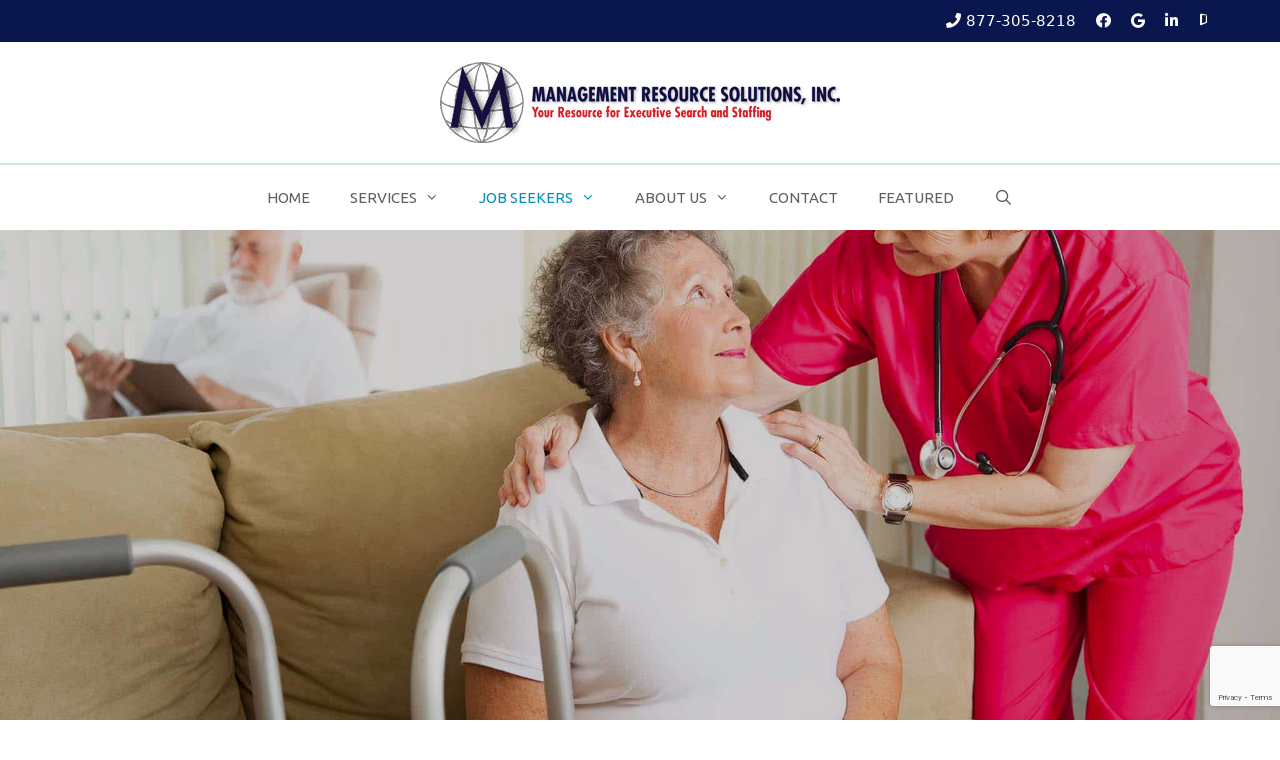

--- FILE ---
content_type: text/html; charset=UTF-8
request_url: https://mgtresources.com/job-seekers/acute-care-jobs/
body_size: 104605
content:
<!DOCTYPE html><html lang="en-US"><head><meta charset="UTF-8"><meta name='robots' content='index, follow, max-image-preview:large, max-snippet:-1, max-video-preview:-1' /><meta name="viewport" content="width=device-width, initial-scale=1"><title>Acute Care Jobs - Long Term Care Staffing Agency for Nurses and Executives | Management Resource Solutions, Inc.</title><meta name="description" content="Right now, there are many more LTC acute care nursing and executive jobs than qualified individuals to fill them. So, you’ve got a good chance to move up the career ladder. You can count on us to help you climb it. Call MRSI today at 877.305.8218." /><link rel="canonical" href="https://mgtresources.com/job-seekers/acute-care-jobs/" /><meta property="og:locale" content="en_US" /><meta property="og:type" content="article" /><meta property="og:title" content="Acute Care Jobs - Long Term Care Staffing Agency for Nurses and Executives | Management Resource Solutions, Inc." /><meta property="og:description" content="Right now, there are many more LTC acute care nursing and executive jobs than qualified individuals to fill them. So, you’ve got a good chance to move up the career ladder. You can count on us to help you climb it. Call MRSI today at 877.305.8218." /><meta property="og:url" content="https://mgtresources.com/job-seekers/acute-care-jobs/" /><meta property="og:site_name" content="Long Term Care Staffing Agency for Nurses and Executives | Management Resource Solutions, Inc." /><meta property="article:modified_time" content="2019-10-10T21:09:20+00:00" /><meta property="og:image" content="https://mgtresources.com/wp-content/uploads/2018/07/LTC-Acute-Care-Nursing-and-Executive-Jobs-Home.jpg" /><meta property="og:image:width" content="490" /><meta property="og:image:height" content="345" /><meta property="og:image:type" content="image/jpeg" /><meta name="twitter:card" content="summary_large_image" /><meta name="twitter:label1" content="Est. reading time" /><meta name="twitter:data1" content="3 minutes" /> <script type="application/ld+json" class="yoast-schema-graph">{"@context":"https://schema.org","@graph":[{"@type":"WebPage","@id":"https://mgtresources.com/job-seekers/acute-care-jobs/","url":"https://mgtresources.com/job-seekers/acute-care-jobs/","name":"Acute Care Jobs - Long Term Care Staffing Agency for Nurses and Executives | Management Resource Solutions, Inc.","isPartOf":{"@id":"https://mgtresources.com/#website"},"primaryImageOfPage":{"@id":"https://mgtresources.com/job-seekers/acute-care-jobs/#primaryimage"},"image":{"@id":"https://mgtresources.com/job-seekers/acute-care-jobs/#primaryimage"},"thumbnailUrl":"https://mgtresources.com/wp-content/uploads/2018/07/LTC-Acute-Care-Nursing-and-Executive-Jobs-Home.jpg","datePublished":"2018-05-09T01:02:31+00:00","dateModified":"2019-10-10T21:09:20+00:00","description":"Right now, there are many more LTC acute care nursing and executive jobs than qualified individuals to fill them. So, you’ve got a good chance to move up the career ladder. You can count on us to help you climb it. Call MRSI today at 877.305.8218.","breadcrumb":{"@id":"https://mgtresources.com/job-seekers/acute-care-jobs/#breadcrumb"},"inLanguage":"en-US","potentialAction":[{"@type":"ReadAction","target":["https://mgtresources.com/job-seekers/acute-care-jobs/"]}]},{"@type":"ImageObject","inLanguage":"en-US","@id":"https://mgtresources.com/job-seekers/acute-care-jobs/#primaryimage","url":"https://mgtresources.com/wp-content/uploads/2018/07/LTC-Acute-Care-Nursing-and-Executive-Jobs-Home.jpg","contentUrl":"https://mgtresources.com/wp-content/uploads/2018/07/LTC-Acute-Care-Nursing-and-Executive-Jobs-Home.jpg","width":490,"height":345,"caption":"LTC Acute Care Nursing and Executive Jobs"},{"@type":"BreadcrumbList","@id":"https://mgtresources.com/job-seekers/acute-care-jobs/#breadcrumb","itemListElement":[{"@type":"ListItem","position":1,"name":"Home","item":"https://mgtresources.com/"},{"@type":"ListItem","position":2,"name":"Job Seekers","item":"https://mgtresources.com/job-seekers/"},{"@type":"ListItem","position":3,"name":"Acute Care Jobs"}]},{"@type":"WebSite","@id":"https://mgtresources.com/#website","url":"https://mgtresources.com/","name":"Long Term Care Staffing Agency for Nurses and Executives | Management Resource Solutions, Inc.","description":"","publisher":{"@id":"https://mgtresources.com/#organization"},"potentialAction":[{"@type":"SearchAction","target":{"@type":"EntryPoint","urlTemplate":"https://mgtresources.com/?s={search_term_string}"},"query-input":{"@type":"PropertyValueSpecification","valueRequired":true,"valueName":"search_term_string"}}],"inLanguage":"en-US"},{"@type":"Organization","@id":"https://mgtresources.com/#organization","name":"Management Resource Solutions, Inc.","url":"https://mgtresources.com/","logo":{"@type":"ImageObject","inLanguage":"en-US","@id":"https://mgtresources.com/#/schema/logo/image/","url":"http://mgtresources.com/wp-content/uploads/2018/05/Management-Resource-Solutions-Logo-400px.png","contentUrl":"http://mgtresources.com/wp-content/uploads/2018/05/Management-Resource-Solutions-Logo-400px.png","width":400,"height":81,"caption":"Management Resource Solutions, Inc."},"image":{"@id":"https://mgtresources.com/#/schema/logo/image/"}}]}</script> <link rel='dns-prefetch' href='//cdnjs.cloudflare.com' /><link href='https://fonts.gstatic.com' crossorigin rel='preconnect' /><link href='https://fonts.googleapis.com' crossorigin rel='preconnect' /><link rel="alternate" type="application/rss+xml" title="Long Term Care Staffing Agency for Nurses and Executives | Management Resource Solutions, Inc. &raquo; Feed" href="https://mgtresources.com/feed/" /><link rel="alternate" type="application/rss+xml" title="Long Term Care Staffing Agency for Nurses and Executives | Management Resource Solutions, Inc. &raquo; Comments Feed" href="https://mgtresources.com/comments/feed/" /><link rel="alternate" title="oEmbed (JSON)" type="application/json+oembed" href="https://mgtresources.com/wp-json/oembed/1.0/embed?url=https%3A%2F%2Fmgtresources.com%2Fjob-seekers%2Facute-care-jobs%2F" /><link rel="alternate" title="oEmbed (XML)" type="text/xml+oembed" href="https://mgtresources.com/wp-json/oembed/1.0/embed?url=https%3A%2F%2Fmgtresources.com%2Fjob-seekers%2Facute-care-jobs%2F&#038;format=xml" /><link rel="preload" href="https://cdnjs.cloudflare.com/ajax/libs/foundicons/3.0.0/foundation-icons.woff" as="font" type="font/woff2" crossorigin="anonymous"> <style id='wp-img-auto-sizes-contain-inline-css'>img:is([sizes=auto i],[sizes^="auto," i]){contain-intrinsic-size:3000px 1500px}
/*# sourceURL=wp-img-auto-sizes-contain-inline-css */</style><link rel='stylesheet' id='generate-fonts-css' href='//fonts.googleapis.com/css?family=Ubuntu:300,300italic,regular,italic,500,500italic,700,700italic' media='all' /><style id='wp-emoji-styles-inline-css'>img.wp-smiley, img.emoji {
		display: inline !important;
		border: none !important;
		box-shadow: none !important;
		height: 1em !important;
		width: 1em !important;
		margin: 0 0.07em !important;
		vertical-align: -0.1em !important;
		background: none !important;
		padding: 0 !important;
	}
/*# sourceURL=wp-emoji-styles-inline-css */</style><style id='wp-block-library-inline-css'>:root{--wp-block-synced-color:#7a00df;--wp-block-synced-color--rgb:122,0,223;--wp-bound-block-color:var(--wp-block-synced-color);--wp-editor-canvas-background:#ddd;--wp-admin-theme-color:#007cba;--wp-admin-theme-color--rgb:0,124,186;--wp-admin-theme-color-darker-10:#006ba1;--wp-admin-theme-color-darker-10--rgb:0,107,160.5;--wp-admin-theme-color-darker-20:#005a87;--wp-admin-theme-color-darker-20--rgb:0,90,135;--wp-admin-border-width-focus:2px}@media (min-resolution:192dpi){:root{--wp-admin-border-width-focus:1.5px}}.wp-element-button{cursor:pointer}:root .has-very-light-gray-background-color{background-color:#eee}:root .has-very-dark-gray-background-color{background-color:#313131}:root .has-very-light-gray-color{color:#eee}:root .has-very-dark-gray-color{color:#313131}:root .has-vivid-green-cyan-to-vivid-cyan-blue-gradient-background{background:linear-gradient(135deg,#00d084,#0693e3)}:root .has-purple-crush-gradient-background{background:linear-gradient(135deg,#34e2e4,#4721fb 50%,#ab1dfe)}:root .has-hazy-dawn-gradient-background{background:linear-gradient(135deg,#faaca8,#dad0ec)}:root .has-subdued-olive-gradient-background{background:linear-gradient(135deg,#fafae1,#67a671)}:root .has-atomic-cream-gradient-background{background:linear-gradient(135deg,#fdd79a,#004a59)}:root .has-nightshade-gradient-background{background:linear-gradient(135deg,#330968,#31cdcf)}:root .has-midnight-gradient-background{background:linear-gradient(135deg,#020381,#2874fc)}:root{--wp--preset--font-size--normal:16px;--wp--preset--font-size--huge:42px}.has-regular-font-size{font-size:1em}.has-larger-font-size{font-size:2.625em}.has-normal-font-size{font-size:var(--wp--preset--font-size--normal)}.has-huge-font-size{font-size:var(--wp--preset--font-size--huge)}.has-text-align-center{text-align:center}.has-text-align-left{text-align:left}.has-text-align-right{text-align:right}.has-fit-text{white-space:nowrap!important}#end-resizable-editor-section{display:none}.aligncenter{clear:both}.items-justified-left{justify-content:flex-start}.items-justified-center{justify-content:center}.items-justified-right{justify-content:flex-end}.items-justified-space-between{justify-content:space-between}.screen-reader-text{border:0;clip-path:inset(50%);height:1px;margin:-1px;overflow:hidden;padding:0;position:absolute;width:1px;word-wrap:normal!important}.screen-reader-text:focus{background-color:#ddd;clip-path:none;color:#444;display:block;font-size:1em;height:auto;left:5px;line-height:normal;padding:15px 23px 14px;text-decoration:none;top:5px;width:auto;z-index:100000}html :where(.has-border-color){border-style:solid}html :where([style*=border-top-color]){border-top-style:solid}html :where([style*=border-right-color]){border-right-style:solid}html :where([style*=border-bottom-color]){border-bottom-style:solid}html :where([style*=border-left-color]){border-left-style:solid}html :where([style*=border-width]){border-style:solid}html :where([style*=border-top-width]){border-top-style:solid}html :where([style*=border-right-width]){border-right-style:solid}html :where([style*=border-bottom-width]){border-bottom-style:solid}html :where([style*=border-left-width]){border-left-style:solid}html :where(img[class*=wp-image-]){height:auto;max-width:100%}:where(figure){margin:0 0 1em}html :where(.is-position-sticky){--wp-admin--admin-bar--position-offset:var(--wp-admin--admin-bar--height,0px)}@media screen and (max-width:600px){html :where(.is-position-sticky){--wp-admin--admin-bar--position-offset:0px}}

/*# sourceURL=wp-block-library-inline-css */</style><style id='global-styles-inline-css'>:root{--wp--preset--aspect-ratio--square: 1;--wp--preset--aspect-ratio--4-3: 4/3;--wp--preset--aspect-ratio--3-4: 3/4;--wp--preset--aspect-ratio--3-2: 3/2;--wp--preset--aspect-ratio--2-3: 2/3;--wp--preset--aspect-ratio--16-9: 16/9;--wp--preset--aspect-ratio--9-16: 9/16;--wp--preset--color--black: #000000;--wp--preset--color--cyan-bluish-gray: #abb8c3;--wp--preset--color--white: #ffffff;--wp--preset--color--pale-pink: #f78da7;--wp--preset--color--vivid-red: #cf2e2e;--wp--preset--color--luminous-vivid-orange: #ff6900;--wp--preset--color--luminous-vivid-amber: #fcb900;--wp--preset--color--light-green-cyan: #7bdcb5;--wp--preset--color--vivid-green-cyan: #00d084;--wp--preset--color--pale-cyan-blue: #8ed1fc;--wp--preset--color--vivid-cyan-blue: #0693e3;--wp--preset--color--vivid-purple: #9b51e0;--wp--preset--color--contrast: var(--contrast);--wp--preset--color--contrast-2: var(--contrast-2);--wp--preset--color--contrast-3: var(--contrast-3);--wp--preset--color--base: var(--base);--wp--preset--color--base-2: var(--base-2);--wp--preset--color--base-3: var(--base-3);--wp--preset--color--accent: var(--accent);--wp--preset--gradient--vivid-cyan-blue-to-vivid-purple: linear-gradient(135deg,rgb(6,147,227) 0%,rgb(155,81,224) 100%);--wp--preset--gradient--light-green-cyan-to-vivid-green-cyan: linear-gradient(135deg,rgb(122,220,180) 0%,rgb(0,208,130) 100%);--wp--preset--gradient--luminous-vivid-amber-to-luminous-vivid-orange: linear-gradient(135deg,rgb(252,185,0) 0%,rgb(255,105,0) 100%);--wp--preset--gradient--luminous-vivid-orange-to-vivid-red: linear-gradient(135deg,rgb(255,105,0) 0%,rgb(207,46,46) 100%);--wp--preset--gradient--very-light-gray-to-cyan-bluish-gray: linear-gradient(135deg,rgb(238,238,238) 0%,rgb(169,184,195) 100%);--wp--preset--gradient--cool-to-warm-spectrum: linear-gradient(135deg,rgb(74,234,220) 0%,rgb(151,120,209) 20%,rgb(207,42,186) 40%,rgb(238,44,130) 60%,rgb(251,105,98) 80%,rgb(254,248,76) 100%);--wp--preset--gradient--blush-light-purple: linear-gradient(135deg,rgb(255,206,236) 0%,rgb(152,150,240) 100%);--wp--preset--gradient--blush-bordeaux: linear-gradient(135deg,rgb(254,205,165) 0%,rgb(254,45,45) 50%,rgb(107,0,62) 100%);--wp--preset--gradient--luminous-dusk: linear-gradient(135deg,rgb(255,203,112) 0%,rgb(199,81,192) 50%,rgb(65,88,208) 100%);--wp--preset--gradient--pale-ocean: linear-gradient(135deg,rgb(255,245,203) 0%,rgb(182,227,212) 50%,rgb(51,167,181) 100%);--wp--preset--gradient--electric-grass: linear-gradient(135deg,rgb(202,248,128) 0%,rgb(113,206,126) 100%);--wp--preset--gradient--midnight: linear-gradient(135deg,rgb(2,3,129) 0%,rgb(40,116,252) 100%);--wp--preset--font-size--small: 13px;--wp--preset--font-size--medium: 20px;--wp--preset--font-size--large: 36px;--wp--preset--font-size--x-large: 42px;--wp--preset--spacing--20: 0.44rem;--wp--preset--spacing--30: 0.67rem;--wp--preset--spacing--40: 1rem;--wp--preset--spacing--50: 1.5rem;--wp--preset--spacing--60: 2.25rem;--wp--preset--spacing--70: 3.38rem;--wp--preset--spacing--80: 5.06rem;--wp--preset--shadow--natural: 6px 6px 9px rgba(0, 0, 0, 0.2);--wp--preset--shadow--deep: 12px 12px 50px rgba(0, 0, 0, 0.4);--wp--preset--shadow--sharp: 6px 6px 0px rgba(0, 0, 0, 0.2);--wp--preset--shadow--outlined: 6px 6px 0px -3px rgb(255, 255, 255), 6px 6px rgb(0, 0, 0);--wp--preset--shadow--crisp: 6px 6px 0px rgb(0, 0, 0);}:where(.is-layout-flex){gap: 0.5em;}:where(.is-layout-grid){gap: 0.5em;}body .is-layout-flex{display: flex;}.is-layout-flex{flex-wrap: wrap;align-items: center;}.is-layout-flex > :is(*, div){margin: 0;}body .is-layout-grid{display: grid;}.is-layout-grid > :is(*, div){margin: 0;}:where(.wp-block-columns.is-layout-flex){gap: 2em;}:where(.wp-block-columns.is-layout-grid){gap: 2em;}:where(.wp-block-post-template.is-layout-flex){gap: 1.25em;}:where(.wp-block-post-template.is-layout-grid){gap: 1.25em;}.has-black-color{color: var(--wp--preset--color--black) !important;}.has-cyan-bluish-gray-color{color: var(--wp--preset--color--cyan-bluish-gray) !important;}.has-white-color{color: var(--wp--preset--color--white) !important;}.has-pale-pink-color{color: var(--wp--preset--color--pale-pink) !important;}.has-vivid-red-color{color: var(--wp--preset--color--vivid-red) !important;}.has-luminous-vivid-orange-color{color: var(--wp--preset--color--luminous-vivid-orange) !important;}.has-luminous-vivid-amber-color{color: var(--wp--preset--color--luminous-vivid-amber) !important;}.has-light-green-cyan-color{color: var(--wp--preset--color--light-green-cyan) !important;}.has-vivid-green-cyan-color{color: var(--wp--preset--color--vivid-green-cyan) !important;}.has-pale-cyan-blue-color{color: var(--wp--preset--color--pale-cyan-blue) !important;}.has-vivid-cyan-blue-color{color: var(--wp--preset--color--vivid-cyan-blue) !important;}.has-vivid-purple-color{color: var(--wp--preset--color--vivid-purple) !important;}.has-black-background-color{background-color: var(--wp--preset--color--black) !important;}.has-cyan-bluish-gray-background-color{background-color: var(--wp--preset--color--cyan-bluish-gray) !important;}.has-white-background-color{background-color: var(--wp--preset--color--white) !important;}.has-pale-pink-background-color{background-color: var(--wp--preset--color--pale-pink) !important;}.has-vivid-red-background-color{background-color: var(--wp--preset--color--vivid-red) !important;}.has-luminous-vivid-orange-background-color{background-color: var(--wp--preset--color--luminous-vivid-orange) !important;}.has-luminous-vivid-amber-background-color{background-color: var(--wp--preset--color--luminous-vivid-amber) !important;}.has-light-green-cyan-background-color{background-color: var(--wp--preset--color--light-green-cyan) !important;}.has-vivid-green-cyan-background-color{background-color: var(--wp--preset--color--vivid-green-cyan) !important;}.has-pale-cyan-blue-background-color{background-color: var(--wp--preset--color--pale-cyan-blue) !important;}.has-vivid-cyan-blue-background-color{background-color: var(--wp--preset--color--vivid-cyan-blue) !important;}.has-vivid-purple-background-color{background-color: var(--wp--preset--color--vivid-purple) !important;}.has-black-border-color{border-color: var(--wp--preset--color--black) !important;}.has-cyan-bluish-gray-border-color{border-color: var(--wp--preset--color--cyan-bluish-gray) !important;}.has-white-border-color{border-color: var(--wp--preset--color--white) !important;}.has-pale-pink-border-color{border-color: var(--wp--preset--color--pale-pink) !important;}.has-vivid-red-border-color{border-color: var(--wp--preset--color--vivid-red) !important;}.has-luminous-vivid-orange-border-color{border-color: var(--wp--preset--color--luminous-vivid-orange) !important;}.has-luminous-vivid-amber-border-color{border-color: var(--wp--preset--color--luminous-vivid-amber) !important;}.has-light-green-cyan-border-color{border-color: var(--wp--preset--color--light-green-cyan) !important;}.has-vivid-green-cyan-border-color{border-color: var(--wp--preset--color--vivid-green-cyan) !important;}.has-pale-cyan-blue-border-color{border-color: var(--wp--preset--color--pale-cyan-blue) !important;}.has-vivid-cyan-blue-border-color{border-color: var(--wp--preset--color--vivid-cyan-blue) !important;}.has-vivid-purple-border-color{border-color: var(--wp--preset--color--vivid-purple) !important;}.has-vivid-cyan-blue-to-vivid-purple-gradient-background{background: var(--wp--preset--gradient--vivid-cyan-blue-to-vivid-purple) !important;}.has-light-green-cyan-to-vivid-green-cyan-gradient-background{background: var(--wp--preset--gradient--light-green-cyan-to-vivid-green-cyan) !important;}.has-luminous-vivid-amber-to-luminous-vivid-orange-gradient-background{background: var(--wp--preset--gradient--luminous-vivid-amber-to-luminous-vivid-orange) !important;}.has-luminous-vivid-orange-to-vivid-red-gradient-background{background: var(--wp--preset--gradient--luminous-vivid-orange-to-vivid-red) !important;}.has-very-light-gray-to-cyan-bluish-gray-gradient-background{background: var(--wp--preset--gradient--very-light-gray-to-cyan-bluish-gray) !important;}.has-cool-to-warm-spectrum-gradient-background{background: var(--wp--preset--gradient--cool-to-warm-spectrum) !important;}.has-blush-light-purple-gradient-background{background: var(--wp--preset--gradient--blush-light-purple) !important;}.has-blush-bordeaux-gradient-background{background: var(--wp--preset--gradient--blush-bordeaux) !important;}.has-luminous-dusk-gradient-background{background: var(--wp--preset--gradient--luminous-dusk) !important;}.has-pale-ocean-gradient-background{background: var(--wp--preset--gradient--pale-ocean) !important;}.has-electric-grass-gradient-background{background: var(--wp--preset--gradient--electric-grass) !important;}.has-midnight-gradient-background{background: var(--wp--preset--gradient--midnight) !important;}.has-small-font-size{font-size: var(--wp--preset--font-size--small) !important;}.has-medium-font-size{font-size: var(--wp--preset--font-size--medium) !important;}.has-large-font-size{font-size: var(--wp--preset--font-size--large) !important;}.has-x-large-font-size{font-size: var(--wp--preset--font-size--x-large) !important;}
/*# sourceURL=global-styles-inline-css */</style><style id='classic-theme-styles-inline-css'>/*! This file is auto-generated */
.wp-block-button__link{color:#fff;background-color:#32373c;border-radius:9999px;box-shadow:none;text-decoration:none;padding:calc(.667em + 2px) calc(1.333em + 2px);font-size:1.125em}.wp-block-file__button{background:#32373c;color:#fff;text-decoration:none}
/*# sourceURL=/wp-includes/css/classic-themes.min.css */</style><link rel='stylesheet' id='font-awesome-5-css' href='https://mgtresources.com/wp-content/plugins/bb-plugin/fonts/fontawesome/5.15.4/css/all.min.css?ver=2.10.0.5' media='all' /><link rel='stylesheet' id='font-awesome-css' href='https://mgtresources.com/wp-content/plugins/bb-plugin/fonts/fontawesome/5.15.4/css/v4-shims.min.css?ver=2.10.0.5' media='all' /><link rel='stylesheet' id='icon-1543465003-css' href='https://mgtresources.com/wp-content/uploads/bb-plugin/icons/icon-1543465003/style.css?ver=2.10.0.5' media='all' /><link rel='stylesheet' id='foundation-icons-css' href='https://cdnjs.cloudflare.com/ajax/libs/foundicons/3.0.0/foundation-icons.css?ver=2.10.0.5' media='all' /><link rel='stylesheet' id='fl-builder-layout-613-css' href='https://mgtresources.com/wp-content/uploads/bb-plugin/cache/613-layout.css?ver=b3c2202d65695a711bd4b7594f114aa7' media='all' /><link rel='stylesheet' id='contact-form-7-css' href='https://mgtresources.com/wp-content/cache/autoptimize/css/autoptimize_single_64ac31699f5326cb3c76122498b76f66.css?ver=6.1.4' media='all' /><link rel='stylesheet' id='bbhf-style-css' href='https://mgtresources.com/wp-content/cache/autoptimize/css/autoptimize_single_332db1c98b448d17d11c0fd2ba9e0d27.css?ver=1.2.5' media='all' /><link rel='stylesheet' id='fl-builder-layout-0-css' href='https://mgtresources.com/wp-content/uploads/bb-plugin/cache/0-layout-partial.css?ver=4b0313c8a7e9e020f807a4f30595bebf' media='all' /><link rel='stylesheet' id='fl-builder-layout-839-css' href='https://mgtresources.com/wp-content/uploads/bb-plugin/cache/839-layout-partial.css?ver=57f72ae38e834f536b651fe71028b314' media='all' /><link rel='stylesheet' id='megamenu-css' href='https://mgtresources.com/wp-content/uploads/maxmegamenu/style.css?ver=e07e3e' media='all' /><link rel='stylesheet' id='dashicons-css' href='https://mgtresources.com/wp-includes/css/dashicons.min.css?ver=6.9' media='all' /><link rel='stylesheet' id='generate-style-grid-css' href='https://mgtresources.com/wp-content/themes/generatepress/assets/css/unsemantic-grid.min.css?ver=3.6.1' media='all' /><link rel='stylesheet' id='generate-style-css' href='https://mgtresources.com/wp-content/themes/generatepress/assets/css/style.min.css?ver=3.6.1' media='all' /><style id='generate-style-inline-css'>.site-footer {display:none}
body{background-color:#ffffff;color:#606060;}a{color:#0191bc;}a:visited{color:#0191bc;}a:hover, a:focus, a:active{color:#010043;}body .grid-container{max-width:1140px;}.wp-block-group__inner-container{max-width:1140px;margin-left:auto;margin-right:auto;}.generate-back-to-top{font-size:20px;border-radius:3px;position:fixed;bottom:30px;right:30px;line-height:40px;width:40px;text-align:center;z-index:10;transition:opacity 300ms ease-in-out;opacity:0.1;transform:translateY(1000px);}.generate-back-to-top__show{opacity:1;transform:translateY(0);}.navigation-search{position:absolute;left:-99999px;pointer-events:none;visibility:hidden;z-index:20;width:100%;top:0;transition:opacity 100ms ease-in-out;opacity:0;}.navigation-search.nav-search-active{left:0;right:0;pointer-events:auto;visibility:visible;opacity:1;}.navigation-search input[type="search"]{outline:0;border:0;vertical-align:bottom;line-height:1;opacity:0.9;width:100%;z-index:20;border-radius:0;-webkit-appearance:none;height:60px;}.navigation-search input::-ms-clear{display:none;width:0;height:0;}.navigation-search input::-ms-reveal{display:none;width:0;height:0;}.navigation-search input::-webkit-search-decoration, .navigation-search input::-webkit-search-cancel-button, .navigation-search input::-webkit-search-results-button, .navigation-search input::-webkit-search-results-decoration{display:none;}.main-navigation li.search-item{z-index:21;}li.search-item.active{transition:opacity 100ms ease-in-out;}.nav-left-sidebar .main-navigation li.search-item.active,.nav-right-sidebar .main-navigation li.search-item.active{width:auto;display:inline-block;float:right;}.gen-sidebar-nav .navigation-search{top:auto;bottom:0;}:root{--contrast:#222222;--contrast-2:#575760;--contrast-3:#b2b2be;--base:#f0f0f0;--base-2:#f7f8f9;--base-3:#ffffff;--accent:#1e73be;}:root .has-contrast-color{color:var(--contrast);}:root .has-contrast-background-color{background-color:var(--contrast);}:root .has-contrast-2-color{color:var(--contrast-2);}:root .has-contrast-2-background-color{background-color:var(--contrast-2);}:root .has-contrast-3-color{color:var(--contrast-3);}:root .has-contrast-3-background-color{background-color:var(--contrast-3);}:root .has-base-color{color:var(--base);}:root .has-base-background-color{background-color:var(--base);}:root .has-base-2-color{color:var(--base-2);}:root .has-base-2-background-color{background-color:var(--base-2);}:root .has-base-3-color{color:var(--base-3);}:root .has-base-3-background-color{background-color:var(--base-3);}:root .has-accent-color{color:var(--accent);}:root .has-accent-background-color{background-color:var(--accent);}body, button, input, select, textarea{font-family:-apple-system, system-ui, BlinkMacSystemFont, "Segoe UI", Helvetica, Arial, sans-serif, "Apple Color Emoji", "Segoe UI Emoji", "Segoe UI Symbol";}body{line-height:1.5;}.entry-content > [class*="wp-block-"]:not(:last-child):not(.wp-block-heading){margin-bottom:1.5em;}.top-bar{font-size:15px;}.main-title{font-size:45px;}.main-navigation a, .menu-toggle{font-family:"Ubuntu", sans-serif;text-transform:uppercase;}.main-navigation .main-nav ul ul li a{font-size:14px;}.sidebar .widget, .footer-widgets .widget{font-size:17px;}h1{font-family:"Ubuntu", sans-serif;font-weight:300;font-size:40px;}h2{font-family:"Ubuntu", sans-serif;font-size:30px;}h3{font-family:"Ubuntu", sans-serif;font-weight:500;font-size:21px;}h4{font-family:"Ubuntu", sans-serif;font-size:inherit;}h5{font-family:"Ubuntu", sans-serif;font-size:inherit;}h6{font-family:"Ubuntu", sans-serif;}@media (max-width:768px){.main-title{font-size:30px;}h1{font-size:30px;}h2{font-size:25px;}}.top-bar{background-color:#0a164e;color:#ffffff;}.top-bar a{color:#ffffff;}.top-bar a:hover{color:#7aadbc;}.site-header{background-color:#ffffff;color:#3a3a3a;}.site-header a{color:#3a3a3a;}.main-title a,.main-title a:hover{color:#222222;}.site-description{color:#757575;}.mobile-menu-control-wrapper .menu-toggle,.mobile-menu-control-wrapper .menu-toggle:hover,.mobile-menu-control-wrapper .menu-toggle:focus,.has-inline-mobile-toggle #site-navigation.toggled{background-color:rgba(0, 0, 0, 0.02);}.main-navigation,.main-navigation ul ul{background-color:#ffffff;}.main-navigation .main-nav ul li a, .main-navigation .menu-toggle, .main-navigation .menu-bar-items{color:#606060;}.main-navigation .main-nav ul li:not([class*="current-menu-"]):hover > a, .main-navigation .main-nav ul li:not([class*="current-menu-"]):focus > a, .main-navigation .main-nav ul li.sfHover:not([class*="current-menu-"]) > a, .main-navigation .menu-bar-item:hover > a, .main-navigation .menu-bar-item.sfHover > a{color:#0191bc;}button.menu-toggle:hover,button.menu-toggle:focus,.main-navigation .mobile-bar-items a,.main-navigation .mobile-bar-items a:hover,.main-navigation .mobile-bar-items a:focus{color:#606060;}.main-navigation .main-nav ul li[class*="current-menu-"] > a{color:#0191bc;}.navigation-search input[type="search"],.navigation-search input[type="search"]:active, .navigation-search input[type="search"]:focus, .main-navigation .main-nav ul li.search-item.active > a, .main-navigation .menu-bar-items .search-item.active > a{color:#0191bc;}.main-navigation ul ul{background-color:#0a164e;}.main-navigation .main-nav ul ul li a{color:#ffffff;}.main-navigation .main-nav ul ul li:not([class*="current-menu-"]):hover > a,.main-navigation .main-nav ul ul li:not([class*="current-menu-"]):focus > a, .main-navigation .main-nav ul ul li.sfHover:not([class*="current-menu-"]) > a{color:#ffffff;background-color:#0191bc;}.main-navigation .main-nav ul ul li[class*="current-menu-"] > a{color:#ffffff;background-color:#0191bc;}.separate-containers .inside-article, .separate-containers .comments-area, .separate-containers .page-header, .one-container .container, .separate-containers .paging-navigation, .inside-page-header{background-color:#ffffff;}.entry-meta{color:#595959;}.entry-meta a{color:#595959;}.entry-meta a:hover{color:#0191bc;}h1{color:#303030;}h2{color:#0a164e;}h3{color:#303030;}.sidebar .widget{background-color:#ffffff;}.sidebar .widget .widget-title{color:#0a164e;}.footer-widgets{background-color:#ffffff;}.footer-widgets .widget-title{color:#000000;}.site-info{color:#ffffff;background-color:#222222;}.site-info a{color:#ffffff;}.site-info a:hover{color:#606060;}.footer-bar .widget_nav_menu .current-menu-item a{color:#606060;}input[type="text"],input[type="email"],input[type="url"],input[type="password"],input[type="search"],input[type="tel"],input[type="number"],textarea,select{color:#666666;background-color:#fafafa;border-color:#cccccc;}input[type="text"]:focus,input[type="email"]:focus,input[type="url"]:focus,input[type="password"]:focus,input[type="search"]:focus,input[type="tel"]:focus,input[type="number"]:focus,textarea:focus,select:focus{color:#666666;background-color:#ffffff;border-color:#bfbfbf;}button,html input[type="button"],input[type="reset"],input[type="submit"],a.button,a.wp-block-button__link:not(.has-background){color:#ffffff;background-color:#666666;}button:hover,html input[type="button"]:hover,input[type="reset"]:hover,input[type="submit"]:hover,a.button:hover,button:focus,html input[type="button"]:focus,input[type="reset"]:focus,input[type="submit"]:focus,a.button:focus,a.wp-block-button__link:not(.has-background):active,a.wp-block-button__link:not(.has-background):focus,a.wp-block-button__link:not(.has-background):hover{color:#ffffff;background-color:#3f3f3f;}a.generate-back-to-top{background-color:rgba( 0,0,0,0.4 );color:#ffffff;}a.generate-back-to-top:hover,a.generate-back-to-top:focus{background-color:rgba( 0,0,0,0.6 );color:#ffffff;}:root{--gp-search-modal-bg-color:var(--base-3);--gp-search-modal-text-color:var(--contrast);--gp-search-modal-overlay-bg-color:rgba(0,0,0,0.2);}@media (max-width: 768px){.main-navigation .menu-bar-item:hover > a, .main-navigation .menu-bar-item.sfHover > a{background:none;color:#606060;}}.inside-top-bar{padding:10px;}.site-main .wp-block-group__inner-container{padding:40px;}.entry-content .alignwide, body:not(.no-sidebar) .entry-content .alignfull{margin-left:-40px;width:calc(100% + 80px);max-width:calc(100% + 80px);}.main-navigation .main-nav ul li a,.menu-toggle,.main-navigation .mobile-bar-items a{line-height:65px;}.navigation-search input[type="search"]{height:65px;}.rtl .menu-item-has-children .dropdown-menu-toggle{padding-left:20px;}.rtl .main-navigation .main-nav ul li.menu-item-has-children > a{padding-right:20px;}.site-info{padding:20px;}@media (max-width:768px){.separate-containers .inside-article, .separate-containers .comments-area, .separate-containers .page-header, .separate-containers .paging-navigation, .one-container .site-content, .inside-page-header{padding:30px;}.site-main .wp-block-group__inner-container{padding:30px;}.site-info{padding-right:10px;padding-left:10px;}.entry-content .alignwide, body:not(.no-sidebar) .entry-content .alignfull{margin-left:-30px;width:calc(100% + 60px);max-width:calc(100% + 60px);}}.one-container .sidebar .widget{padding:0px;}/* End cached CSS */@media (max-width: 768px){.main-navigation .menu-toggle,.main-navigation .mobile-bar-items,.sidebar-nav-mobile:not(#sticky-placeholder){display:block;}.main-navigation ul,.gen-sidebar-nav{display:none;}[class*="nav-float-"] .site-header .inside-header > *{float:none;clear:both;}}
.main-navigation .navigation-logo img {height:65px;}@media (max-width: 1150px) {.main-navigation .navigation-logo.site-logo {margin-left:0;}body.sticky-menu-logo.nav-float-left .main-navigation .site-logo.navigation-logo {margin-right:0;}}.main-navigation .main-nav ul li a,.menu-toggle,.main-navigation .mobile-bar-items a{transition: line-height 300ms ease}.fl-builder-edit .navigation-stick {z-index: 10 !important;}.main-navigation.toggled .main-nav > ul{background-color: #ffffff}
.navigation-branding .main-title{font-weight:bold;text-transform:none;font-size:45px;}@media (max-width: 768px){.navigation-branding .main-title{font-size:30px;}}
/*# sourceURL=generate-style-inline-css */</style><link rel='stylesheet' id='generate-mobile-style-css' href='https://mgtresources.com/wp-content/themes/generatepress/assets/css/mobile.min.css?ver=3.6.1' media='all' /><link rel='stylesheet' id='generate-font-icons-css' href='https://mgtresources.com/wp-content/themes/generatepress/assets/css/components/font-icons.min.css?ver=3.6.1' media='all' /><link rel='stylesheet' id='wpdreams-asl-basic-css' href='https://mgtresources.com/wp-content/cache/autoptimize/css/autoptimize_single_0c80eea46a2695f4a89f7e8df5b4b94c.css?ver=4.13.4' media='all' /><style id='wpdreams-asl-basic-inline-css'>div[id*='ajaxsearchlitesettings'].searchsettings .asl_option_inner label {
						font-size: 0px !important;
						color: rgba(0, 0, 0, 0);
					}
					div[id*='ajaxsearchlitesettings'].searchsettings .asl_option_inner label:after {
						font-size: 11px !important;
						position: absolute;
						top: 0;
						left: 0;
						z-index: 1;
					}
					.asl_w_container {
						width: 100%;
						margin: 0px 0px 0px 0px;
						min-width: 200px;
					}
					div[id*='ajaxsearchlite'].asl_m {
						width: 100%;
					}
					div[id*='ajaxsearchliteres'].wpdreams_asl_results div.resdrg span.highlighted {
						font-weight: bold;
						color: rgba(217, 49, 43, 1);
						background-color: rgba(238, 238, 238, 1);
					}
					div[id*='ajaxsearchliteres'].wpdreams_asl_results .results img.asl_image {
						width: 70px;
						height: 70px;
						object-fit: cover;
					}
					div[id*='ajaxsearchlite'].asl_r .results {
						max-height: none;
					}
					div[id*='ajaxsearchlite'].asl_r {
						position: absolute;
					}
				
						div.asl_r.asl_w.vertical .results .item::after {
							display: block;
							position: absolute;
							bottom: 0;
							content: '';
							height: 1px;
							width: 100%;
							background: #D8D8D8;
						}
						div.asl_r.asl_w.vertical .results .item.asl_last_item::after {
							display: none;
						}
					
/*# sourceURL=wpdreams-asl-basic-inline-css */</style><link rel='stylesheet' id='wpdreams-asl-instance-css' href='https://mgtresources.com/wp-content/cache/autoptimize/css/autoptimize_single_eaa3d47e338ec9d35369b1555225d3d5.css?ver=4.13.4' media='all' /><link rel='stylesheet' id='generate-blog-images-css' href='https://mgtresources.com/wp-content/plugins/gp-premium/blog/functions/css/featured-images.min.css?ver=2.5.5' media='all' /><link rel='stylesheet' id='generate-sticky-css' href='https://mgtresources.com/wp-content/plugins/gp-premium/menu-plus/functions/css/sticky.min.css?ver=2.5.5' media='all' /><link rel='stylesheet' id='generate-menu-logo-css' href='https://mgtresources.com/wp-content/plugins/gp-premium/menu-plus/functions/css/menu-logo.min.css?ver=2.5.5' media='all' /><style id='generate-menu-logo-inline-css'>@media (max-width: 768px){.sticky-menu-logo .navigation-stick:not(.mobile-header-navigation) .menu-toggle,.menu-logo .main-navigation:not(.mobile-header-navigation) .menu-toggle{display:inline-block;clear:none;width:auto;float:right;}.sticky-menu-logo .navigation-stick:not(.mobile-header-navigation) .mobile-bar-items,.menu-logo .main-navigation:not(.mobile-header-navigation) .mobile-bar-items{position:relative;float:right;}.regular-menu-logo .main-navigation:not(.navigation-stick):not(.mobile-header-navigation) .menu-toggle{display:inline-block;clear:none;width:auto;float:right;}.regular-menu-logo .main-navigation:not(.navigation-stick):not(.mobile-header-navigation) .mobile-bar-items{position:relative;float:right;}body[class*="nav-float-"].menu-logo-enabled:not(.sticky-menu-logo) .main-navigation .main-nav{display:block;}.sticky-menu-logo.nav-float-left .navigation-stick:not(.mobile-header-navigation) .menu-toggle,.menu-logo.nav-float-left .main-navigation:not(.mobile-header-navigation) .menu-toggle,.regular-menu-logo.nav-float-left .main-navigation:not(.navigation-stick):not(.mobile-header-navigation) .menu-toggle{float:left;}}
/*# sourceURL=generate-menu-logo-inline-css */</style><link rel='stylesheet' id='generate-navigation-branding-css' href='https://mgtresources.com/wp-content/plugins/gp-premium/menu-plus/functions/css/navigation-branding.min.css?ver=2.5.5' media='all' /><style id='generate-navigation-branding-inline-css'>@media (max-width: 768px){.site-header, #site-navigation, #sticky-navigation{display:none !important;opacity:0.0;}#mobile-header{display:block !important;width:100% !important;}#mobile-header .main-nav > ul{display:none;}#mobile-header.toggled .main-nav > ul, #mobile-header .menu-toggle, #mobile-header .mobile-bar-items{display:block;}#mobile-header .main-nav{-ms-flex:0 0 100%;flex:0 0 100%;-webkit-box-ordinal-group:5;-ms-flex-order:4;order:4;}}.navigation-branding img, .site-logo.mobile-header-logo img{height:65px;width:auto;}.navigation-branding .main-title{line-height:65px;}@media (max-width: 1150px){#site-navigation .navigation-branding, #sticky-navigation .navigation-branding{margin-left:10px;}}@media (max-width: 768px){.main-navigation:not(.slideout-navigation) .main-nav{-ms-flex:0 0 100%;flex:0 0 100%;}.main-navigation:not(.slideout-navigation) .inside-navigation{-ms-flex-wrap:wrap;flex-wrap:wrap;display:-webkit-box;display:-ms-flexbox;display:flex;}.nav-aligned-center .navigation-branding, .nav-aligned-left .navigation-branding{margin-right:auto;}.nav-aligned-center  .main-navigation.has-branding:not(.slideout-navigation) .inside-navigation .main-nav,.nav-aligned-center  .main-navigation.has-sticky-branding.navigation-stick .inside-navigation .main-nav,.nav-aligned-left  .main-navigation.has-branding:not(.slideout-navigation) .inside-navigation .main-nav,.nav-aligned-left  .main-navigation.has-sticky-branding.navigation-stick .inside-navigation .main-nav{margin-right:0px;}}
/*# sourceURL=generate-navigation-branding-inline-css */</style><link rel='stylesheet' id='pp-animate-css' href='https://mgtresources.com/wp-content/plugins/bbpowerpack/assets/css/animate.min.css?ver=3.5.1' media='all' /><link rel='stylesheet' id='fl-builder-google-fonts-635c537e6109bc317ae4a1c87d6e0c36-css' href='//fonts.googleapis.com/css?family=Ubuntu%3A500&#038;ver=6.9' media='all' /> <script src="https://mgtresources.com/wp-includes/js/jquery/jquery.min.js?ver=3.7.1" id="jquery-core-js"></script> <link rel="https://api.w.org/" href="https://mgtresources.com/wp-json/" /><link rel="alternate" title="JSON" type="application/json" href="https://mgtresources.com/wp-json/wp/v2/pages/613" /><link rel="EditURI" type="application/rsd+xml" title="RSD" href="https://mgtresources.com/xmlrpc.php?rsd" /><meta name="generator" content="WordPress 6.9" /><link rel='shortlink' href='https://mgtresources.com/?p=613' /> <script>var bb_powerpack = {
				version: '2.40.10',
				getAjaxUrl: function() { return atob( 'aHR0cHM6Ly9tZ3RyZXNvdXJjZXMuY29tL3dwLWFkbWluL2FkbWluLWFqYXgucGhw' ); },
				callback: function() {},
				mapMarkerData: {},
				post_id: '613',
				search_term: '',
				current_page: 'https://mgtresources.com/job-seekers/acute-care-jobs/',
				conditionals: {
					is_front_page: false,
					is_home: false,
					is_archive: false,
					current_post_type: '',
					is_tax: false,
										is_author: false,
					current_author: false,
					is_search: false,
									}
			};</script> <script type="text/javascript">(function(url){
	if(/(?:Chrome\/26\.0\.1410\.63 Safari\/537\.31|WordfenceTestMonBot)/.test(navigator.userAgent)){ return; }
	var addEvent = function(evt, handler) {
		if (window.addEventListener) {
			document.addEventListener(evt, handler, false);
		} else if (window.attachEvent) {
			document.attachEvent('on' + evt, handler);
		}
	};
	var removeEvent = function(evt, handler) {
		if (window.removeEventListener) {
			document.removeEventListener(evt, handler, false);
		} else if (window.detachEvent) {
			document.detachEvent('on' + evt, handler);
		}
	};
	var evts = 'contextmenu dblclick drag dragend dragenter dragleave dragover dragstart drop keydown keypress keyup mousedown mousemove mouseout mouseover mouseup mousewheel scroll'.split(' ');
	var logHuman = function() {
		if (window.wfLogHumanRan) { return; }
		window.wfLogHumanRan = true;
		var wfscr = document.createElement('script');
		wfscr.type = 'text/javascript';
		wfscr.async = true;
		wfscr.src = url + '&r=' + Math.random();
		(document.getElementsByTagName('head')[0]||document.getElementsByTagName('body')[0]).appendChild(wfscr);
		for (var i = 0; i < evts.length; i++) {
			removeEvent(evts[i], logHuman);
		}
	};
	for (var i = 0; i < evts.length; i++) {
		addEvent(evts[i], logHuman);
	}
})('//mgtresources.com/?wordfence_lh=1&hid=7EF277C49AC053DF21A539EA027E678D');</script> <link rel="preconnect" href="https://fonts.gstatic.com" crossorigin /><link rel="preload" as="style" href="//fonts.googleapis.com/css?family=Open+Sans&display=swap" /><link rel="stylesheet" href="//fonts.googleapis.com/css?family=Open+Sans&display=swap" media="all" /><link rel="icon" href="https://mgtresources.com/wp-content/uploads/2018/05/cropped-Management-Resource-Solutions-Favicon-32x32.png" sizes="32x32" /><link rel="icon" href="https://mgtresources.com/wp-content/uploads/2018/05/cropped-Management-Resource-Solutions-Favicon-192x192.png" sizes="192x192" /><link rel="apple-touch-icon" href="https://mgtresources.com/wp-content/uploads/2018/05/cropped-Management-Resource-Solutions-Favicon-180x180.png" /><meta name="msapplication-TileImage" content="https://mgtresources.com/wp-content/uploads/2018/05/cropped-Management-Resource-Solutions-Favicon-270x270.png" /><style id="wp-custom-css">.main-navigation {
	border-top: 2px solid #d0e5ea;
}

input[type="checkbox"]{
  width: 28px; /*Desired width*/
  height: 28px; /*Desired height*/
	margin: 5px 10px 0px 0px;
	float: left; 
	vertical-align: top;
	
}

.contact-checkbox {
	margin-top: -15px;
	margin-bottom: 10px;
}

table, th, td
{
  border: 0;
}

.featured-image.page-header-image.grid-container.grid-parent{
	display:none;
}
.icon-glassdoor:before {
  content: "\e900";
  color: #ffffff;
}
.icon-shop:before {
  content: "\e901";
}</style><style type="text/css">/** Mega Menu CSS: fs **/</style></head><body class="wp-singular page-template-default page page-id-613 page-child parent-pageid-83 wp-custom-logo wp-embed-responsive wp-theme-generatepress fl-builder fl-builder-2-10-0-5 fl-no-js post-image-aligned-center sticky-menu-fade sticky-enabled sticky-menu-logo menu-logo-enabled both-sticky-menu mobile-header mobile-header-logo mobile-header-sticky dhf-footer dhf-template-generatepress dhf-stylesheet-generatepress no-sidebar nav-below-header one-container fluid-header active-footer-widgets-0 nav-search-enabled nav-aligned-center header-aligned-center dropdown-hover full-width-content featured-image-active" itemtype="https://schema.org/WebPage" itemscope> <a class="screen-reader-text skip-link" href="#content" title="Skip to content">Skip to content</a><div class="top-bar top-bar-align-right"><div class="inside-top-bar grid-container grid-parent"><aside id="nav_menu-3" class="widget inner-padding widget_nav_menu"><div class="menu-social-links-menu-container"><ul id="menu-social-links-menu" class="menu"><li id="menu-item-25" class="menu-item menu-item-type-custom menu-item-object-custom menu-item-25"><a target="_blank" href="tel:877-305-8218"><i class="fa fa-phone" aria-hidden="true"></i> 877-305-8218</a></li><li id="menu-item-22" class="menu-item menu-item-type-custom menu-item-object-custom menu-item-22"><a target="_blank" href="https://www.facebook.com/mgtresources/"><i class="fa fa-facebook-official" aria-hidden="true"></i></a></li><li id="menu-item-23" class="menu-item menu-item-type-custom menu-item-object-custom menu-item-23"><a target="_blank" href="https://www.google.com/search?q=management+resource+solutions+thousand+oaks%20"><i class="fa fa-google" aria-hidden="true"></i></a></li><li id="menu-item-24" class="menu-item menu-item-type-custom menu-item-object-custom menu-item-24"><a target="_blank" href="https://www.linkedin.com/company/management-resource-solutions-inc-/"><i class="fa fa-linkedin" aria-hidden="true"></i></a></li><li id="menu-item-21" class="menu-item menu-item-type-custom menu-item-object-custom menu-item-21"><a target="_blank" href="https://www.glassdoor.com/Overview/Working-at-Management-Resource-Solutions-EI_IE349890.11,40.htm"><span class="icon-glassdoor" aria-hidden="true"></span></a></li></ul></div></aside></div></div><header class="site-header" id="masthead" aria-label="Site"  itemtype="https://schema.org/WPHeader" itemscope><div class="inside-header grid-container grid-parent"><div class="site-logo"> <a href="https://mgtresources.com/" rel="home"> <noscript><img  class="header-image is-logo-image" alt="Long Term Care Staffing Agency for Nurses and Executives | Management Resource Solutions, Inc." src="https://mgtresources.com/wp-content/uploads/2018/05/Management-Resource-Solutions-Logo-400px.png" /></noscript><img  class="lazyload header-image is-logo-image" alt="Long Term Care Staffing Agency for Nurses and Executives | Management Resource Solutions, Inc." src='data:image/svg+xml,%3Csvg%20xmlns=%22http://www.w3.org/2000/svg%22%20viewBox=%220%200%20210%20140%22%3E%3C/svg%3E' data-src="https://mgtresources.com/wp-content/uploads/2018/05/Management-Resource-Solutions-Logo-400px.png" /> </a></div></div></header><nav id="mobile-header" itemtype="https://schema.org/SiteNavigationElement" itemscope class="main-navigation mobile-header-navigation has-branding has-sticky-branding"><div class="inside-navigation grid-container grid-parent"><form method="get" class="search-form navigation-search" action="https://mgtresources.com/"> <input type="search" class="search-field" value="" name="s" title="Search" /></form><div class="site-logo mobile-header-logo"> <a href="https://mgtresources.com/" title="Long Term Care Staffing Agency for Nurses and Executives | Management Resource Solutions, Inc." rel="home"> <noscript><img src="http://mgtresources.com/wp-content/uploads/2018/05/Management-Resource-Solutions-Logo-400px.png" alt="Long Term Care Staffing Agency for Nurses and Executives | Management Resource Solutions, Inc." class="is-logo-image" width="400" height="81" /></noscript><img src='data:image/svg+xml,%3Csvg%20xmlns=%22http://www.w3.org/2000/svg%22%20viewBox=%220%200%20400%2081%22%3E%3C/svg%3E' data-src="http://mgtresources.com/wp-content/uploads/2018/05/Management-Resource-Solutions-Logo-400px.png" alt="Long Term Care Staffing Agency for Nurses and Executives | Management Resource Solutions, Inc." class="lazyload is-logo-image" width="400" height="81" /> </a></div><div class="mobile-bar-items"> <span class="search-item"> <a aria-label="Open Search Bar" href="#"> </a> </span></div> <button class="menu-toggle" aria-controls="mobile-menu" aria-expanded="false"> <span class="screen-reader-text">Menu</span> </button><div id="mobile-menu" class="main-nav"><ul id="menu-top-menu" class=" menu sf-menu"><li id="menu-item-17" class="menu-item menu-item-type-custom menu-item-object-custom menu-item-home menu-item-17"><a href="http://mgtresources.com/">Home</a></li><li id="menu-item-93" class="menu-item menu-item-type-post_type menu-item-object-page menu-item-has-children menu-item-93"><a href="https://mgtresources.com/services/">Services<span role="presentation" class="dropdown-menu-toggle"></span></a><ul class="sub-menu"><li id="menu-item-3029" class="menu-item menu-item-type-taxonomy menu-item-object-category menu-item-3029"><a href="https://mgtresources.com/category/featured-candidates/">Featured Candidates</a></li><li id="menu-item-583" class="menu-item menu-item-type-post_type menu-item-object-page menu-item-583"><a href="https://mgtresources.com/services/permanent-placement/">Permanent Placement</a></li><li id="menu-item-672" class="menu-item menu-item-type-post_type menu-item-object-page menu-item-672"><a href="https://mgtresources.com/services/retained-search/">Retained Search</a></li><li id="menu-item-582" class="menu-item menu-item-type-post_type menu-item-object-page menu-item-582"><a href="https://mgtresources.com/services/staffing-research/">Staffing Research</a></li><li id="menu-item-671" class="menu-item menu-item-type-post_type menu-item-object-page menu-item-671"><a href="https://mgtresources.com/services/project-based-recruiting/">Project-Based Recruiting</a></li><li id="menu-item-670" class="menu-item menu-item-type-post_type menu-item-object-page menu-item-670"><a href="https://mgtresources.com/services/consulting-services/">Consulting Services</a></li><li id="menu-item-673" class="menu-item menu-item-type-post_type menu-item-object-page menu-item-673"><a href="https://mgtresources.com/services/vendor-managed-services/">Vendor Managed Services</a></li><li id="menu-item-990" class="menu-item menu-item-type-post_type menu-item-object-page menu-item-990"><a href="https://mgtresources.com/services/contact-for-services/">Contact For Services</a></li></ul></li><li id="menu-item-92" class="menu-item menu-item-type-post_type menu-item-object-page current-page-ancestor current-menu-ancestor current-menu-parent current-page-parent current_page_parent current_page_ancestor menu-item-has-children menu-item-92"><a href="https://mgtresources.com/job-seekers/">Job Seekers<span role="presentation" class="dropdown-menu-toggle"></span></a><ul class="sub-menu"><li id="menu-item-3024" class="menu-item menu-item-type-taxonomy menu-item-object-category menu-item-3024"><a href="https://mgtresources.com/category/featured-opportunities/">Featured Opportunities</a></li><li id="menu-item-674" class="menu-item menu-item-type-post_type menu-item-object-page current-menu-item page_item page-item-613 current_page_item menu-item-674"><a href="https://mgtresources.com/job-seekers/acute-care-jobs/" aria-current="page">Acute Care Jobs</a></li><li id="menu-item-1253" class="menu-item menu-item-type-post_type menu-item-object-page menu-item-1253"><a href="https://mgtresources.com/job-seekers/assisted-living-jobs/">Assisted Living Jobs</a></li><li id="menu-item-676" class="menu-item menu-item-type-post_type menu-item-object-page menu-item-676"><a href="https://mgtresources.com/job-seekers/home-health-hospice-jobs/">Home Health / Hospice Jobs</a></li><li id="menu-item-864" class="menu-item menu-item-type-post_type menu-item-object-page menu-item-864"><a href="https://mgtresources.com/job-seekers/skilled-nursing-jobs/">Skilled Nursing Jobs</a></li><li id="menu-item-765" class="menu-item menu-item-type-post_type menu-item-object-page menu-item-765"><a href="https://mgtresources.com/job-seekers/top-questions-to-ask-in-an-interview/">Top Questions to Ask in an Interview</a></li><li id="menu-item-997" class="menu-item menu-item-type-post_type menu-item-object-page menu-item-997"><a href="https://mgtresources.com/job-seekers/contact-for-job-seekers/">Contact for Job Seekers</a></li></ul></li><li id="menu-item-859" class="menu-item menu-item-type-post_type menu-item-object-page menu-item-has-children menu-item-859"><a href="https://mgtresources.com/about-us/">About Us<span role="presentation" class="dropdown-menu-toggle"></span></a><ul class="sub-menu"><li id="menu-item-847" class="menu-item menu-item-type-post_type menu-item-object-page menu-item-847"><a href="https://mgtresources.com/about-us/steve-finnick/">Steve Finnick</a></li><li id="menu-item-855" class="menu-item menu-item-type-post_type menu-item-object-page menu-item-855"><a href="https://mgtresources.com/about-us/kevin-harley/">Kevin Harley</a></li><li id="menu-item-851" class="menu-item menu-item-type-post_type menu-item-object-page menu-item-851"><a href="https://mgtresources.com/about-us/sean-regan/">Sean Regan</a></li><li id="menu-item-1023" class="menu-item menu-item-type-post_type menu-item-object-page menu-item-1023"><a href="https://mgtresources.com/about-us/charmaine-marberry/">Charmaine Marberry</a></li><li id="menu-item-731" class="menu-item menu-item-type-post_type menu-item-object-page menu-item-731"><a href="https://mgtresources.com/about-us/mission-statement/">Mission Statement</a></li><li id="menu-item-732" class="menu-item menu-item-type-post_type menu-item-object-page menu-item-732"><a href="https://mgtresources.com/about-us/testimonials/">Testimonials</a></li></ul></li><li id="menu-item-90" class="menu-item menu-item-type-post_type menu-item-object-page menu-item-90"><a href="https://mgtresources.com/contact/">Contact</a></li><li id="menu-item-94" class="menu-item menu-item-type-post_type menu-item-object-page menu-item-94"><a href="https://mgtresources.com/featured/">Featured</a></li><li class="search-item menu-item-align-right"><a aria-label="Open Search Bar" href="#"></a></li></ul></div></div></nav><nav class="main-navigation sub-menu-right" id="site-navigation" aria-label="Primary"  itemtype="https://schema.org/SiteNavigationElement" itemscope><div class="inside-navigation grid-container grid-parent"><div class="site-logo sticky-logo navigation-logo"> <a href="https://mgtresources.com/" title="Long Term Care Staffing Agency for Nurses and Executives | Management Resource Solutions, Inc." rel="home"> <noscript><img src="http://mgtresources.com/wp-content/uploads/2018/05/Management-Resource-Solutions-Logo-400px.png" alt="Long Term Care Staffing Agency for Nurses and Executives | Management Resource Solutions, Inc." class="is-logo-image" /></noscript><img src='data:image/svg+xml,%3Csvg%20xmlns=%22http://www.w3.org/2000/svg%22%20viewBox=%220%200%20210%20140%22%3E%3C/svg%3E' data-src="http://mgtresources.com/wp-content/uploads/2018/05/Management-Resource-Solutions-Logo-400px.png" alt="Long Term Care Staffing Agency for Nurses and Executives | Management Resource Solutions, Inc." class="lazyload is-logo-image" /> </a></div><form method="get" class="search-form navigation-search" action="https://mgtresources.com/"> <input type="search" class="search-field" value="" name="s" title="Search" /></form><div class="mobile-bar-items"> <span class="search-item"> <a aria-label="Open Search Bar" href="#"> </a> </span></div> <button class="menu-toggle" aria-controls="primary-menu" aria-expanded="false"> <span class="screen-reader-text">Menu</span> </button><div id="primary-menu" class="main-nav"><ul id="menu-top-menu-1" class=" menu sf-menu"><li class="menu-item menu-item-type-custom menu-item-object-custom menu-item-home menu-item-17"><a href="http://mgtresources.com/">Home</a></li><li class="menu-item menu-item-type-post_type menu-item-object-page menu-item-has-children menu-item-93"><a href="https://mgtresources.com/services/">Services<span role="presentation" class="dropdown-menu-toggle"></span></a><ul class="sub-menu"><li class="menu-item menu-item-type-taxonomy menu-item-object-category menu-item-3029"><a href="https://mgtresources.com/category/featured-candidates/">Featured Candidates</a></li><li class="menu-item menu-item-type-post_type menu-item-object-page menu-item-583"><a href="https://mgtresources.com/services/permanent-placement/">Permanent Placement</a></li><li class="menu-item menu-item-type-post_type menu-item-object-page menu-item-672"><a href="https://mgtresources.com/services/retained-search/">Retained Search</a></li><li class="menu-item menu-item-type-post_type menu-item-object-page menu-item-582"><a href="https://mgtresources.com/services/staffing-research/">Staffing Research</a></li><li class="menu-item menu-item-type-post_type menu-item-object-page menu-item-671"><a href="https://mgtresources.com/services/project-based-recruiting/">Project-Based Recruiting</a></li><li class="menu-item menu-item-type-post_type menu-item-object-page menu-item-670"><a href="https://mgtresources.com/services/consulting-services/">Consulting Services</a></li><li class="menu-item menu-item-type-post_type menu-item-object-page menu-item-673"><a href="https://mgtresources.com/services/vendor-managed-services/">Vendor Managed Services</a></li><li class="menu-item menu-item-type-post_type menu-item-object-page menu-item-990"><a href="https://mgtresources.com/services/contact-for-services/">Contact For Services</a></li></ul></li><li class="menu-item menu-item-type-post_type menu-item-object-page current-page-ancestor current-menu-ancestor current-menu-parent current-page-parent current_page_parent current_page_ancestor menu-item-has-children menu-item-92"><a href="https://mgtresources.com/job-seekers/">Job Seekers<span role="presentation" class="dropdown-menu-toggle"></span></a><ul class="sub-menu"><li class="menu-item menu-item-type-taxonomy menu-item-object-category menu-item-3024"><a href="https://mgtresources.com/category/featured-opportunities/">Featured Opportunities</a></li><li class="menu-item menu-item-type-post_type menu-item-object-page current-menu-item page_item page-item-613 current_page_item menu-item-674"><a href="https://mgtresources.com/job-seekers/acute-care-jobs/" aria-current="page">Acute Care Jobs</a></li><li class="menu-item menu-item-type-post_type menu-item-object-page menu-item-1253"><a href="https://mgtresources.com/job-seekers/assisted-living-jobs/">Assisted Living Jobs</a></li><li class="menu-item menu-item-type-post_type menu-item-object-page menu-item-676"><a href="https://mgtresources.com/job-seekers/home-health-hospice-jobs/">Home Health / Hospice Jobs</a></li><li class="menu-item menu-item-type-post_type menu-item-object-page menu-item-864"><a href="https://mgtresources.com/job-seekers/skilled-nursing-jobs/">Skilled Nursing Jobs</a></li><li class="menu-item menu-item-type-post_type menu-item-object-page menu-item-765"><a href="https://mgtresources.com/job-seekers/top-questions-to-ask-in-an-interview/">Top Questions to Ask in an Interview</a></li><li class="menu-item menu-item-type-post_type menu-item-object-page menu-item-997"><a href="https://mgtresources.com/job-seekers/contact-for-job-seekers/">Contact for Job Seekers</a></li></ul></li><li class="menu-item menu-item-type-post_type menu-item-object-page menu-item-has-children menu-item-859"><a href="https://mgtresources.com/about-us/">About Us<span role="presentation" class="dropdown-menu-toggle"></span></a><ul class="sub-menu"><li class="menu-item menu-item-type-post_type menu-item-object-page menu-item-847"><a href="https://mgtresources.com/about-us/steve-finnick/">Steve Finnick</a></li><li class="menu-item menu-item-type-post_type menu-item-object-page menu-item-855"><a href="https://mgtresources.com/about-us/kevin-harley/">Kevin Harley</a></li><li class="menu-item menu-item-type-post_type menu-item-object-page menu-item-851"><a href="https://mgtresources.com/about-us/sean-regan/">Sean Regan</a></li><li class="menu-item menu-item-type-post_type menu-item-object-page menu-item-1023"><a href="https://mgtresources.com/about-us/charmaine-marberry/">Charmaine Marberry</a></li><li class="menu-item menu-item-type-post_type menu-item-object-page menu-item-731"><a href="https://mgtresources.com/about-us/mission-statement/">Mission Statement</a></li><li class="menu-item menu-item-type-post_type menu-item-object-page menu-item-732"><a href="https://mgtresources.com/about-us/testimonials/">Testimonials</a></li></ul></li><li class="menu-item menu-item-type-post_type menu-item-object-page menu-item-90"><a href="https://mgtresources.com/contact/">Contact</a></li><li class="menu-item menu-item-type-post_type menu-item-object-page menu-item-94"><a href="https://mgtresources.com/featured/">Featured</a></li><li class="search-item menu-item-align-right"><a aria-label="Open Search Bar" href="#"></a></li></ul></div></div></nav><div class="featured-image page-header-image  grid-container grid-parent"> <img width="490" height="345" src="https://mgtresources.com/wp-content/uploads/2018/07/LTC-Acute-Care-Nursing-and-Executive-Jobs-Home.jpg" class="attachment-full size-full" alt="LTC Acute Care Nursing and Executive Jobs" itemprop="image" decoding="async" fetchpriority="high" srcset="https://mgtresources.com/wp-content/uploads/2018/07/LTC-Acute-Care-Nursing-and-Executive-Jobs-Home.jpg 490w, https://mgtresources.com/wp-content/uploads/2018/07/LTC-Acute-Care-Nursing-and-Executive-Jobs-Home-300x211.jpg 300w" sizes="(max-width: 490px) 100vw, 490px" /></div><div class="site grid-container container hfeed grid-parent" id="page"><div class="site-content" id="content"><div class="content-area grid-parent mobile-grid-100 grid-100 tablet-grid-100" id="primary"><main class="site-main" id="main"><article id="post-613" class="post-613 page type-page status-publish has-post-thumbnail" itemtype="https://schema.org/CreativeWork" itemscope><div class="inside-article"><div class="entry-content" itemprop="text"><div class="fl-builder-content fl-builder-content-613 fl-builder-content-primary fl-builder-global-templates-locked" data-post-id="613"><div class="fl-row fl-row-full-width fl-row-bg-photo fl-node-5b075381ed7f1 fl-row-default-height fl-row-align-center fl-row-bg-overlay fl-row-bg-fixed" data-node="5b075381ed7f1"><div class="fl-row-content-wrap"><div class="fl-row-content fl-row-fixed-width fl-node-content"><div class="fl-col-group fl-node-5b075381ed828" data-node="5b075381ed828"><div class="fl-col fl-node-5b075381ed85f fl-col-bg-color" data-node="5b075381ed85f"><div class="fl-col-content fl-node-content"></div></div></div></div></div></div><div class="fl-row fl-row-fixed-width fl-row-bg-color fl-node-5b075381ed895 fl-row-default-height fl-row-align-center" data-node="5b075381ed895"><div class="fl-row-content-wrap"><div class="fl-row-content fl-row-fixed-width fl-node-content"><div class="fl-col-group fl-node-5b075381ed8cd" data-node="5b075381ed8cd"><div class="fl-col fl-node-5b075381ed904 fl-col-bg-color" data-node="5b075381ed904"><div class="fl-col-content fl-node-content"><div class="fl-module fl-module-pp-heading fl-node-5b075381ed93c" data-node="5b075381ed93c"><div class="fl-module-content fl-node-content"><div class="pp-heading-content"><div class="pp-heading  pp-center"><h1 class="heading-title"> <span class="title-text pp-primary-title">Acute Care Jobs</span></h1></div></div></div></div></div></div></div></div></div></div><div class="fl-row fl-row-full-width fl-row-bg-none fl-node-5b075381ed973 fl-row-default-height fl-row-align-center" data-node="5b075381ed973"><div class="fl-row-content-wrap"><div class="fl-row-content fl-row-fixed-width fl-node-content"><div class="fl-col-group fl-node-5b075381ed9aa" data-node="5b075381ed9aa"><div class="fl-col fl-node-5b075381ed9da fl-col-bg-color" data-node="5b075381ed9da"><div class="fl-col-content fl-node-content"><div class="fl-module fl-module-rich-text fl-node-5b075381eda11" data-node="5b075381eda11"><div class="fl-module-content fl-node-content"><div class="fl-rich-text"><p><span style="font-weight: 400;">For a select group of people, these opportunities offer an excellent transition from a hospital to an LTC setting. These individuals work, on a short-term basis, with patients who are dealing with serious health issues. That could be a sudden flare-up in a severe chronic illness or a patient who recently underwent major surgery. Many nurses like the challenges and the fast-pace inherent in these positions.</span></p><p><span style="font-weight: 400;">It’s important to point out that words like “challenging” and “fast-paced” are sometimes red flags. For example, “fast-paced” is sometimes a euphemism for “chaotic.” People who interview for LTC acute care nursing and executive jobs without an effective partner often only hear part of the story. But at <a href="../about-us/">Management Resource Solutions Inc. (MRSI)</a>, we want you to succeed. That means we provide you with the most information possible. </span></p></div></div></div></div></div><div class="fl-col fl-node-5c101619621cb fl-col-bg-color fl-col-small" data-node="5c101619621cb"><div class="fl-col-content fl-node-content"><div class="fl-module fl-module-rich-text fl-node-5c1016196205c" data-node="5c1016196205c"><div class="fl-module-content fl-node-content"><div class="fl-rich-text"><p style="text-align: center;"><span style="float: right; min-height: 90px; border: 2px solid#333; padding: 5px 25px;"><label>To See Currently Available Jobs</label><a href="http://mgtresources.com/category/featured-opportunities/"><br /> Click Here</a></span></p></div></div></div></div></div></div></div></div></div><div class="fl-row fl-row-full-width fl-row-bg-color fl-node-5b075381eda47 fl-row-default-height fl-row-align-center" data-node="5b075381eda47"><div class="fl-row-content-wrap"><div class="fl-row-content fl-row-fixed-width fl-node-content"><div class="fl-col-group fl-node-5b075381eda7e" data-node="5b075381eda7e"><div class="fl-col fl-node-5b075381edab4 fl-col-bg-color" data-node="5b075381edab4"><div class="fl-col-content fl-node-content"><div class="fl-module fl-module-pp-heading fl-node-5b075381edaeb" data-node="5b075381edaeb"><div class="fl-module-content fl-node-content"><div class="pp-heading-content"><div class="pp-heading  pp-left"><h2 class="heading-title"> <span class="title-text pp-primary-title">Some Nuts and Bolts About LTC Acute Care Nursing and Executive Jobs</span></h2><div class="pp-heading-separator line_only pp-left"> <span class="pp-separator-line"></span></div></div><div class="pp-sub-heading"><p><span style="font-weight: 400;">This is a specialty niche which, according to the Bureau of Labor Statistics, should experience above-average growth through 2022. As a general rule, that means more opportunities, better pay, better benefits, and good working conditions. Moreover, due to the shortage of nurses and growing number of positions, many facilities offer additional incentives. That could be extended one-on-one orientation, a mentor, or an internship.</span></p><p><span style="font-weight: 400;">Acute care is a very good area for those who want to work with patients on a very intense basis for a very short amount of time. In that respect, acute care is essentially the opposite of <a href="http://mgtresources.com/skilled-nursing-jobs/">skilled nursing</a>. Instead of personal relationships, LTC acute care nursing and executive jobs focus on your skills as a professional. Many people find that aspect incredibly attractive.</span></p></div></div></div></div></div></div></div></div></div></div><div class="fl-row fl-row-full-width fl-row-bg-photo fl-node-5b07553cca62b fl-row-default-height fl-row-align-center fl-row-bg-overlay fl-row-bg-fixed" data-node="5b07553cca62b"><div class="fl-row-content-wrap"><div class="fl-row-content fl-row-fixed-width fl-node-content"><div class="fl-col-group fl-node-5b07528f0b5b1 fl-col-group-equal-height fl-col-group-align-center" data-node="5b07528f0b5b1"><div class="fl-col fl-node-5b07528f0b5eb fl-col-bg-color" data-node="5b07528f0b5eb"><div class="fl-col-content fl-node-content"><div class="fl-module fl-module-pp-heading fl-node-5b07528f0b658 fl-animation fl-fade-in" data-node="5b07528f0b658" data-animation-delay="0.0"><div class="fl-module-content fl-node-content"><div class="pp-heading-content"><div class="pp-heading  pp-left"><h2 class="heading-title"> <span class="title-text pp-primary-title">Great Careers Grow with MRSI</span></h2></div><div class="pp-sub-heading"><p>Looking to advance in your <span style="font-weight: 400;">Long-Term Care</span> Nursing or Executive Career? We can help.</p></div></div></div></div><style>.fl-node-5b07528f0b658.fl-animation:not(.fl-animated){opacity:0}</style></div></div><div class="fl-col fl-node-5b07528f0b621 fl-col-bg-color fl-col-small" data-node="5b07528f0b621"><div class="fl-col-content fl-node-content"><div class="fl-module fl-module-button fl-node-5b07528f0b68e fl-animation fl-fade-right" data-node="5b07528f0b68e" data-animation-delay="0.0"><div class="fl-module-content fl-node-content"><div class="fl-button-wrap fl-button-width-custom fl-button-center"> <a href="http://mgtresources.com/contact-for-job-seekers/"  target="_self"  class="fl-button" > <span class="fl-button-text">TALK TO US</span> </a></div></div></div><style>.fl-node-5b07528f0b68e.fl-animation:not(.fl-animated){opacity:0}</style></div></div></div></div></div></div><div class="fl-row fl-row-full-width fl-row-bg-none fl-node-5b075381edb57 fl-row-default-height fl-row-align-center" data-node="5b075381edb57"><div class="fl-row-content-wrap"><div class="fl-row-content fl-row-fixed-width fl-node-content"><div class="fl-col-group fl-node-5b075381edb8e" data-node="5b075381edb8e"><div class="fl-col fl-node-5b075381edbc4 fl-col-bg-color" data-node="5b075381edbc4"><div class="fl-col-content fl-node-content"><div class="fl-module fl-module-pp-heading fl-node-5b075381edbfb" data-node="5b075381edbfb"><div class="fl-module-content fl-node-content"><div class="pp-heading-content"><div class="pp-heading  pp-left"><h2 class="heading-title"> <span class="title-text pp-primary-title">Do You Have What It Takes?</span></h2><div class="pp-heading-separator line_only pp-left"> <span class="pp-separator-line"></span></div></div><div class="pp-sub-heading"><p><span style="font-weight: 400;">At MRSI, we show you how to highlight your professional skills and educational background, because these are the areas employers value most among their acute care nurses. Certified nurses, or those with a master’s degree, are very highly prized in this area. Some certifications include:</span></p><ul><li style="font-weight: 400;"><span style="font-weight: 400;"><strong>CCRN</strong> (Acute/Critical Care Nursing),</span></li><li style="font-weight: 400;"><span style="font-weight: 400;"><strong>ACNPC-AG</strong> (Acute Care Nurse Practitioner in Adult Gerontology), and</span></li><li style="font-weight: 400;"><span style="font-weight: 400;"><strong>CCRN-E</strong> (Tele-ICU Acute/Critical Care Nursing).</span></li></ul><p><span style="font-weight: 400;">For nurse leadership and executive positions, such as charge nurse or floor manager, these advanced credentials are minimum requirements. The same thing applies to nurse educators and other semi-management positions.</span></p></div></div></div></div></div></div></div></div></div></div><div class="fl-row fl-row-full-width fl-row-bg-color fl-node-5b07579b0691d fl-row-default-height fl-row-align-center" data-node="5b07579b0691d"><div class="fl-row-content-wrap"><div class="fl-row-content fl-row-fixed-width fl-node-content"><div class="fl-col-group fl-node-5b07579b06e30" data-node="5b07579b06e30"><div class="fl-col fl-node-5b07579b06e7a fl-col-bg-color fl-col-has-cols" data-node="5b07579b06e7a"><div class="fl-col-content fl-node-content"><div class="fl-module fl-module-pp-heading fl-node-5b07579b06eb2" data-node="5b07579b06eb2"><div class="fl-module-content fl-node-content"><div class="pp-heading-content"><div class="pp-heading  pp-left"><h2 class="heading-title"> <span class="title-text pp-primary-title">Some Acute Care Alternatives</span></h2><div class="pp-heading-separator line_only pp-left"> <span class="pp-separator-line"></span></div></div><div class="pp-sub-heading"><p><span style="font-weight: 400;">Many nurses are drawn to the acute care job description but lack the credentials to get a quality position. Others find this area intriguing but aren’t quite ready to commit to LTC acute care nursing and executive jobs. There are a number of options for these individuals, such as:</span></p></div></div></div></div><div class="fl-col-group fl-node-5b0758c2c0b85 fl-col-group-nested" data-node="5b0758c2c0b85"><div class="fl-col fl-node-5b0758c2c10ab fl-col-bg-color fl-col-small" data-node="5b0758c2c10ab"><div class="fl-col-content fl-node-content"><div class="fl-module fl-module-pp-hover-cards-2 fl-node-5b0759421cbb3" data-node="5b0759421cbb3"><div class="fl-module-content fl-node-content"><div class="pp-hover-card-wrap pp-clearfix"><div class="pp-hover-card pp-hover-card-0 style-12 pp-clearfix" onclick="" tabindex="0"> <noscript><img decoding="async" src="http://mgtresources.com/wp-content/uploads/2018/06/Transport-Nurses.jpg" class="pp-hover-card-image" alt="Transport Nurses" /></noscript><img decoding="async" src='data:image/svg+xml,%3Csvg%20xmlns=%22http://www.w3.org/2000/svg%22%20viewBox=%220%200%20210%20140%22%3E%3C/svg%3E' data-src="http://mgtresources.com/wp-content/uploads/2018/06/Transport-Nurses.jpg" class="lazyload pp-hover-card-image" alt="Transport Nurses" /><div class="pp-hover-card-inner"><div class="pp-hover-card-inner-wrap"><div class="pp-hover-card-content"><div class="pp-hover-card-title-wrap"><h2 class="pp-hover-card-title"></h2></div><div class="pp-hover-card-description"><div class="pp-hover-card-description-inner"></div></div></div></div></div><div class="pp-hover-card-overlay"></div></div></div></div></div><div class="fl-module fl-module-pp-heading fl-node-5b0759fb35469" data-node="5b0759fb35469"><div class="fl-module-content fl-node-content"><div class="pp-heading-content"><div class="pp-heading  pp-center"><h3 class="heading-title"> <span class="title-text pp-primary-title">Transport Nurses</span></h3></div><div class="pp-sub-heading"><p>These professionals often escort patients from the hospital to the LTC or rehabilitation facility. These positions offer a chance to develop or hone acute care skills, such as high-tech patient monitoring.</p></div></div></div></div></div></div><div class="fl-col fl-node-5b0758c2c10ef fl-col-bg-color fl-col-small" data-node="5b0758c2c10ef"><div class="fl-col-content fl-node-content"><div class="fl-module fl-module-pp-hover-cards-2 fl-node-5b0759f21a085" data-node="5b0759f21a085"><div class="fl-module-content fl-node-content"><div class="pp-hover-card-wrap pp-clearfix"><div class="pp-hover-card pp-hover-card-0 style-12 pp-clearfix" onclick="" tabindex="0"> <noscript><img decoding="async" src="http://mgtresources.com/wp-content/uploads/2018/06/Rehabilitation-Nurses.jpg" class="pp-hover-card-image" alt="Rehabilitation Nurses" /></noscript><img decoding="async" src='data:image/svg+xml,%3Csvg%20xmlns=%22http://www.w3.org/2000/svg%22%20viewBox=%220%200%20210%20140%22%3E%3C/svg%3E' data-src="http://mgtresources.com/wp-content/uploads/2018/06/Rehabilitation-Nurses.jpg" class="lazyload pp-hover-card-image" alt="Rehabilitation Nurses" /><div class="pp-hover-card-inner"><div class="pp-hover-card-inner-wrap"><div class="pp-hover-card-content"><div class="pp-hover-card-title-wrap"><h2 class="pp-hover-card-title"></h2></div><div class="pp-hover-card-description"><div class="pp-hover-card-description-inner"></div></div></div></div></div><div class="pp-hover-card-overlay"></div></div></div></div></div><div class="fl-module fl-module-pp-heading fl-node-5b0759ac4b7e3" data-node="5b0759ac4b7e3"><div class="fl-module-content fl-node-content"><div class="pp-heading-content"><div class="pp-heading  pp-center"><h3 class="heading-title"> <span class="title-text pp-primary-title">Rehabilitation Nurses</span></h3></div><div class="pp-sub-heading"><p>Rehab patients need a combination of excellent care and moral support. So, these nurses must have above-average skills and a stronger-than-average heart.</p></div></div></div></div></div></div></div><div class="fl-module fl-module-rich-text fl-node-5b075a52abbdc" data-node="5b075a52abbdc"><div class="fl-module-content fl-node-content"><div class="fl-rich-text"><p><span style="font-weight: 400;">Telephone triage nurse may be an alternative, but these positions are limited in the LTC acute care nursing and executive jobs environment.</span></p></div></div></div></div></div></div></div></div></div><div class="fl-row fl-row-full-width fl-row-bg-none fl-node-5b075381edee0 fl-row-default-height fl-row-align-center" data-node="5b075381edee0"><div class="fl-row-content-wrap"><div class="fl-row-content fl-row-fixed-width fl-node-content"><div class="fl-col-group fl-node-5b075381edf17" data-node="5b075381edf17"><div class="fl-col fl-node-5b075381edf4d fl-col-bg-color" data-node="5b075381edf4d"><div class="fl-col-content fl-node-content"><div class="fl-module fl-module-pp-heading fl-node-5b075381edf84" data-node="5b075381edf84"><div class="fl-module-content fl-node-content"><div class="pp-heading-content"><div class="pp-heading  pp-left"><h2 class="heading-title"> <span class="title-text pp-primary-title">Advance Your Career Today</span></h2><div class="pp-heading-separator line_only pp-left"> <span class="pp-separator-line"></span></div></div><div class="pp-sub-heading"><p><span style="font-weight: 400;">The acute care environment is indeed challenging and fast-paced. However, it’s important that the job description not sweep you away. To find the best match for your skills and temperament, you need a partner that understands your needs and goals. MRSI is that type of partner. So, go <a href="../contact/">online</a> now or call us at <strong>877-305-8218</strong>.</span></p></div></div></div></div></div></div></div></div></div></div><div class="fl-row fl-row-full-width fl-row-bg-color fl-node-5b075381edc9f fl-row-default-height fl-row-align-center" data-node="5b075381edc9f"><div class="fl-row-content-wrap"><div class="fl-row-content fl-row-fixed-width fl-node-content"><div class="fl-col-group fl-node-5adb06740e6aa fl-col-group-equal-height fl-col-group-align-top fl-col-group-custom-width" data-node="5adb06740e6aa"><div class="fl-col fl-node-5adb06740e6e3 fl-col-bg-color fl-col-small fl-col-small-custom-width" data-node="5adb06740e6e3"><div class="fl-col-content fl-node-content"><div class="fl-module fl-module-pp-heading fl-node-5adb06740e7ba" data-node="5adb06740e7ba"><div class="fl-module-content fl-node-content"><div class="pp-heading-content"><div class="pp-heading  pp-left"><h3 class="heading-title"> <span class="title-text pp-primary-title">Links</span></h3><div class="pp-heading-separator line_only pp-left"> <span class="pp-separator-line"></span></div></div></div></div></div><div class="fl-module fl-module-pp-advanced-menu fl-node-5adb06740e783" data-node="5adb06740e783"><div class="fl-module-content fl-node-content"><div class="pp-advanced-menu pp-advanced-menu-accordion-collapse pp-menu-default pp-menu-align-left pp-menu-position-below"><div class="pp-clear"></div><nav class="pp-menu-nav" aria-label="Menu" itemscope="itemscope" itemtype="https://schema.org/SiteNavigationElement"><ul id="menu-footer-menu" class="menu pp-advanced-menu-vertical pp-toggle-arrows"><li id="menu-item-682" class="menu-item menu-item-type-post_type menu-item-object-page menu-item-home"><a href="https://mgtresources.com/"><span class="menu-item-text">Home</span></a></li><li id="menu-item-687" class="menu-item menu-item-type-post_type menu-item-object-page"><a href="https://mgtresources.com/services/"><span class="menu-item-text">Services</span></a></li><li id="menu-item-686" class="menu-item menu-item-type-post_type menu-item-object-page current-page-ancestor"><a href="https://mgtresources.com/job-seekers/"><span class="menu-item-text">Job Seekers</span></a></li><li id="menu-item-1012" class="menu-item menu-item-type-post_type menu-item-object-page"><a href="https://mgtresources.com/about-us/"><span class="menu-item-text">About Us</span></a></li><li id="menu-item-685" class="menu-item menu-item-type-post_type menu-item-object-page"><a href="https://mgtresources.com/contact/"><span class="menu-item-text">Contact</span></a></li><li id="menu-item-684" class="menu-item menu-item-type-post_type menu-item-object-page"><a href="https://mgtresources.com/featured/"><span class="menu-item-text">Featured</span></a></li></ul></nav></div></div></div></div></div><div class="fl-col fl-node-5adb06740e71a fl-col-bg-color fl-col-small fl-col-small-custom-width" data-node="5adb06740e71a"><div class="fl-col-content fl-node-content"><div class="fl-module fl-module-pp-heading fl-node-5adb06740e829" data-node="5adb06740e829"><div class="fl-module-content fl-node-content"><div class="pp-heading-content"><div class="pp-heading  pp-left"><h3 class="heading-title"> <span class="title-text pp-primary-title">Connect With Us</span></h3><div class="pp-heading-separator line_only pp-left"> <span class="pp-separator-line"></span></div></div></div></div></div><div class="fl-module fl-module-pp-social-icons fl-node-5adb06740e7f2" data-node="5adb06740e7f2"><div class="fl-module-content fl-node-content"><div class="pp-social-icons pp-social-icons-horizontal"> <span class="pp-social-icon" itemscope itemtype="https://schema.org/Organization"><link itemprop="url" href="https://mgtresources.com"> <a itemprop="sameAs" href="https://www.facebook.com/mgtresources/" target="_blank" title="" aria-label="" role="button" rel="noopener noreferrer external" > <i class="fa fa-facebook"></i> </a> </span> <span class="pp-social-icon" itemscope itemtype="https://schema.org/Organization"><link itemprop="url" href="https://mgtresources.com"> <a itemprop="sameAs" href="https://www.google.com/search?q=management+resource+solutions+thousand+oaks" target="_blank" title="" aria-label="" role="button" rel="noopener noreferrer external" > <i class="fa fa-google"></i> </a> </span> <span class="pp-social-icon" itemscope itemtype="https://schema.org/Organization"><link itemprop="url" href="https://mgtresources.com"> <a itemprop="sameAs" href="https://www.linkedin.com/company/management-resource-solutions-inc-/" target="_blank" title="" aria-label="" role="button" rel="noopener noreferrer external" > <i class="fa fa-linkedin"></i> </a> </span> <span class="pp-social-icon" itemscope itemtype="https://schema.org/Organization"><link itemprop="url" href="https://mgtresources.com"> <a itemprop="sameAs" href="https://www.glassdoor.com/Overview/Working-at-Management-Resource-Solutions-EI_IE349890.11,40.htm" target="_blank" title="" aria-label="" role="button" rel="noopener noreferrer external" > <i class="icon-glassdoor"></i> </a> </span></div></div></div><div class="fl-module fl-module-pp-image fl-node-5af4c4ea05554" data-node="5af4c4ea05554"><div class="fl-module-content fl-node-content"><div class="pp-photo-container"><div class="pp-photo pp-photo-align-left pp-photo-align-responsive-center" itemscope itemtype="http://schema.org/ImageObject"><div class="pp-photo-content"><div class="pp-photo-content-inner"> <noscript><img decoding="async" width="194" height="88" class="pp-photo-img wp-image-647" src="http://mgtresources.com/wp-content/uploads/2018/04/naps-logo.png" alt="NAPS logo" itemprop="image" title="NAPS logo"  /></noscript><img decoding="async" width="194" height="88" class="lazyload pp-photo-img wp-image-647" src='data:image/svg+xml,%3Csvg%20xmlns=%22http://www.w3.org/2000/svg%22%20viewBox=%220%200%20194%2088%22%3E%3C/svg%3E' data-src="http://mgtresources.com/wp-content/uploads/2018/04/naps-logo.png" alt="NAPS logo" itemprop="image" title="NAPS logo"  /><div class="pp-overlay-bg"></div></div></div></div></div></div></div></div></div><div class="fl-col fl-node-5adb06740e751 fl-col-bg-color fl-col-small fl-col-small-custom-width" data-node="5adb06740e751"><div class="fl-col-content fl-node-content"><div class="fl-module fl-module-pp-heading fl-node-5adb06740e897" data-node="5adb06740e897"><div class="fl-module-content fl-node-content"><div class="pp-heading-content"><div class="pp-heading  pp-left"><h3 class="heading-title"> <span class="title-text pp-primary-title">Get in Touch</span></h3><div class="pp-heading-separator line_only pp-left"> <span class="pp-separator-line"></span></div></div></div></div></div><div class="fl-module fl-module-pp-infolist fl-node-5adb06740e85f" data-node="5adb06740e85f"><div class="fl-module-content fl-node-content"><div class="pp-infolist-wrap"><div class="pp-infolist layout-1"><ul class="pp-list-items"><li class="pp-list-item pp-list-item-0"><div class="pp-list-item-content"><div class="pp-icon-wrapper animated none"><div class="pp-infolist-icon"><div class="pp-infolist-icon-inner"> <span class="pp-icon fa fa-map-marker" role="presentation"></span></div></div></div><div class="pp-heading-wrapper"><div class="pp-infolist-title"><h3 class="pp-infolist-title-text">Management Resource Solutions, Inc.</h3></div><div class="pp-infolist-description"><p><span style="font-weight: 400;">299 W. Hillcrest Dr. Suite 114 Thousand Oaks, CA 91360</span></p></div></div></div><div class="pp-list-connector"></div></li><li class="pp-list-item pp-list-item-1"><div class="pp-list-item-content"><div class="pp-icon-wrapper animated none"><div class="pp-infolist-icon"><div class="pp-infolist-icon-inner"> <span class="pp-icon fi-telephone" role="presentation"></span></div></div></div><div class="pp-heading-wrapper"><div class="pp-infolist-title"><h3 class="pp-infolist-title-text"></h3></div><div class="pp-infolist-description"><p><strong>Phone</strong>: 805.557.0605<br /> <strong>Toll Free</strong>: 877.305.8218</p></div></div></div><div class="pp-list-connector"></div></li></ul></div></div></div></div></div></div></div></div></div></div><div class="fl-row fl-row-full-width fl-row-bg-color fl-node-5b075381edcd5 fl-row-default-height fl-row-align-center" data-node="5b075381edcd5"><div class="fl-row-content-wrap"><div class="fl-row-content fl-row-fixed-width fl-node-content"><div class="fl-col-group fl-node-5adb0688a88da" data-node="5adb0688a88da"><div class="fl-col fl-node-5adb0688a8913 fl-col-bg-color" data-node="5adb0688a8913"><div class="fl-col-content fl-node-content"><div class="fl-module fl-module-rich-text fl-node-5adb0688a894a" data-node="5adb0688a894a"><div class="fl-module-content fl-node-content"><div class="fl-rich-text"><p style="text-align: center;"><span style="font-size: 14px;">Copyright © 2004-2021 by Management Resource Solutions, Inc. | <a href="http://mgtresources.com/privacy-policy/">Privacy Policy</a> | <a href="http://mgtresources.com/terms-and-conditions/">Terms &amp; Conditions</a></span><br /> <span style="font-size: 14px;"> Site developed by West Hills Web, Inc., <a href="https://www.westhillsweb.com">Websites for Local Businesses</a></span></p></div></div></div></div></div></div></div></div></div></div></div></div></article></main></div></div></div><div class="site-footer"><footer class="ehf-site-info" itemtype="http://schema.org/WPFooter" itemscope="itemscope"><div class='footer-width-fixer'><div class="fl-builder-content fl-builder-content-839 fl-builder-template fl-builder-layout-template fl-builder-global-templates-locked" data-post-id="839" itemscope="itemscope" data-type="footer" itemtype="http://schema.org/WPFooter"><div class="fl-row fl-row-full-width fl-row-bg-color fl-node-5b16b0328a403 fl-row-default-height fl-row-align-center" data-node="5b16b0328a403"><div class="fl-row-content-wrap"><div class="fl-row-content fl-row-fixed-width fl-node-content"><div class="fl-col-group fl-node-5adb06740e6aa fl-col-group-equal-height fl-col-group-align-top fl-col-group-custom-width" data-node="5adb06740e6aa"><div class="fl-col fl-node-5adb06740e6e3 fl-col-bg-color fl-col-small fl-col-small-custom-width" data-node="5adb06740e6e3"><div class="fl-col-content fl-node-content"><div class="fl-module fl-module-pp-heading fl-node-5adb06740e7ba" data-node="5adb06740e7ba"><div class="fl-module-content fl-node-content"><div class="pp-heading-content"><div class="pp-heading  pp-left"><h3 class="heading-title"> <span class="title-text pp-primary-title">Links</span></h3><div class="pp-heading-separator line_only pp-left"> <span class="pp-separator-line"></span></div></div></div></div></div><div class="fl-module fl-module-pp-advanced-menu fl-node-5adb06740e783" data-node="5adb06740e783"><div class="fl-module-content fl-node-content"><div class="pp-advanced-menu pp-advanced-menu-accordion-collapse pp-menu-default pp-menu-align-left pp-menu-position-below"><div class="pp-clear"></div><nav class="pp-menu-nav" aria-label="Menu" itemscope="itemscope" itemtype="https://schema.org/SiteNavigationElement"><ul id="menu-footer-menu-1" class="menu pp-advanced-menu-vertical pp-toggle-arrows"><li id="menu-item-682" class="menu-item menu-item-type-post_type menu-item-object-page menu-item-home"><a href="https://mgtresources.com/"><span class="menu-item-text">Home</span></a></li><li id="menu-item-687" class="menu-item menu-item-type-post_type menu-item-object-page"><a href="https://mgtresources.com/services/"><span class="menu-item-text">Services</span></a></li><li id="menu-item-686" class="menu-item menu-item-type-post_type menu-item-object-page current-page-ancestor"><a href="https://mgtresources.com/job-seekers/"><span class="menu-item-text">Job Seekers</span></a></li><li id="menu-item-1012" class="menu-item menu-item-type-post_type menu-item-object-page"><a href="https://mgtresources.com/about-us/"><span class="menu-item-text">About Us</span></a></li><li id="menu-item-685" class="menu-item menu-item-type-post_type menu-item-object-page"><a href="https://mgtresources.com/contact/"><span class="menu-item-text">Contact</span></a></li><li id="menu-item-684" class="menu-item menu-item-type-post_type menu-item-object-page"><a href="https://mgtresources.com/featured/"><span class="menu-item-text">Featured</span></a></li></ul></nav></div></div></div></div></div><div class="fl-col fl-node-5adb06740e71a fl-col-bg-color fl-col-small fl-col-small-custom-width" data-node="5adb06740e71a"><div class="fl-col-content fl-node-content"><div class="fl-module fl-module-pp-heading fl-node-5adb06740e829" data-node="5adb06740e829"><div class="fl-module-content fl-node-content"><div class="pp-heading-content"><div class="pp-heading  pp-left"><h3 class="heading-title"> <span class="title-text pp-primary-title">Connect With Us</span></h3><div class="pp-heading-separator line_only pp-left"> <span class="pp-separator-line"></span></div></div></div></div></div><div class="fl-module fl-module-pp-social-icons fl-node-5adb06740e7f2" data-node="5adb06740e7f2"><div class="fl-module-content fl-node-content"><div class="pp-social-icons pp-social-icons-horizontal"> <span class="pp-social-icon" itemscope itemtype="https://schema.org/Organization"><link itemprop="url" href="https://mgtresources.com"> <a itemprop="sameAs" href="https://www.facebook.com/mgtresources/" target="_blank" title="" aria-label="" role="button" rel="noopener noreferrer external" > <i class="fa fa-facebook"></i> </a> </span> <span class="pp-social-icon" itemscope itemtype="https://schema.org/Organization"><link itemprop="url" href="https://mgtresources.com"> <a itemprop="sameAs" href="https://www.google.com/search?q=management+resource+solutions+thousand+oaks" target="_blank" title="" aria-label="" role="button" rel="noopener noreferrer external" > <i class="fa fa-google"></i> </a> </span> <span class="pp-social-icon" itemscope itemtype="https://schema.org/Organization"><link itemprop="url" href="https://mgtresources.com"> <a itemprop="sameAs" href="https://www.linkedin.com/company/management-resource-solutions-inc-/" target="_blank" title="" aria-label="" role="button" rel="noopener noreferrer external" > <i class="fa fa-linkedin"></i> </a> </span> <span class="pp-social-icon" itemscope itemtype="https://schema.org/Organization"><link itemprop="url" href="https://mgtresources.com"> <a itemprop="sameAs" href="https://www.glassdoor.com/Overview/Working-at-Management-Resource-Solutions-EI_IE349890.11,40.htm" target="_blank" title="" aria-label="" role="button" rel="noopener noreferrer external" > <i class="icon-glassdoor"></i> </a> </span></div></div></div><div class="fl-module fl-module-pp-image fl-node-5af4c4ea05554" data-node="5af4c4ea05554"><div class="fl-module-content fl-node-content"><div class="pp-photo-container"><div class="pp-photo pp-photo-align-left pp-photo-align-responsive-center" itemscope itemtype="http://schema.org/ImageObject"><div class="pp-photo-content"><div class="pp-photo-content-inner"> <noscript><img decoding="async" width="194" height="88" class="pp-photo-img wp-image-647" src="http://mgtresources.com/wp-content/uploads/2018/04/naps-logo.png" alt="NAPS logo" itemprop="image" title="NAPS logo"  /></noscript><img decoding="async" width="194" height="88" class="lazyload pp-photo-img wp-image-647" src='data:image/svg+xml,%3Csvg%20xmlns=%22http://www.w3.org/2000/svg%22%20viewBox=%220%200%20194%2088%22%3E%3C/svg%3E' data-src="http://mgtresources.com/wp-content/uploads/2018/04/naps-logo.png" alt="NAPS logo" itemprop="image" title="NAPS logo"  /><div class="pp-overlay-bg"></div></div></div></div></div></div></div></div></div><div class="fl-col fl-node-5adb06740e751 fl-col-bg-color fl-col-small fl-col-small-custom-width" data-node="5adb06740e751"><div class="fl-col-content fl-node-content"><div class="fl-module fl-module-pp-heading fl-node-5adb06740e897" data-node="5adb06740e897"><div class="fl-module-content fl-node-content"><div class="pp-heading-content"><div class="pp-heading  pp-left"><h3 class="heading-title"> <span class="title-text pp-primary-title">Get in Touch</span></h3><div class="pp-heading-separator line_only pp-left"> <span class="pp-separator-line"></span></div></div></div></div></div><div class="fl-module fl-module-pp-infolist fl-node-5adb06740e85f" data-node="5adb06740e85f"><div class="fl-module-content fl-node-content"><div class="pp-infolist-wrap"><div class="pp-infolist layout-1"><ul class="pp-list-items"><li class="pp-list-item pp-list-item-0"><div class="pp-list-item-content"><div class="pp-icon-wrapper animated none"><div class="pp-infolist-icon"><div class="pp-infolist-icon-inner"> <span class="pp-icon fa fa-map-marker" role="presentation"></span></div></div></div><div class="pp-heading-wrapper"><div class="pp-infolist-title"><h3 class="pp-infolist-title-text">Management Resource Solutions, Inc.</h3></div><div class="pp-infolist-description"><p><span style="font-weight: 400;">299 W. Hillcrest Dr. Suite 114 Thousand Oaks, CA 91360</span></p></div></div></div><div class="pp-list-connector"></div></li><li class="pp-list-item pp-list-item-1"><div class="pp-list-item-content"><div class="pp-icon-wrapper animated none"><div class="pp-infolist-icon"><div class="pp-infolist-icon-inner"> <span class="pp-icon fi-telephone" role="presentation"></span></div></div></div><div class="pp-heading-wrapper"><div class="pp-infolist-title"><h3 class="pp-infolist-title-text"></h3></div><div class="pp-infolist-description"><p><strong>Phone</strong>: 805.557.0605<br /> <strong>Toll Free</strong>: 877.305.8218</p></div></div></div><div class="pp-list-connector"></div></li></ul></div></div></div></div></div></div></div></div></div></div><div class="fl-row fl-row-full-width fl-row-bg-color fl-node-5b16b039d1271 fl-row-default-height fl-row-align-center" data-node="5b16b039d1271"><div class="fl-row-content-wrap"><div class="fl-row-content fl-row-fixed-width fl-node-content"><div class="fl-col-group fl-node-5adb0688a88da" data-node="5adb0688a88da"><div class="fl-col fl-node-5adb0688a8913 fl-col-bg-color" data-node="5adb0688a8913"><div class="fl-col-content fl-node-content"><div class="fl-module fl-module-rich-text fl-node-5adb0688a894a" data-node="5adb0688a894a"><div class="fl-module-content fl-node-content"><div class="fl-rich-text"><p style="text-align: center;"><span style="font-size: 14px;">Copyright © 2004-2021 by Management Resource Solutions, Inc. | <a href="http://mgtresources.com/privacy-policy/">Privacy Policy</a> | <a href="http://mgtresources.com/terms-and-conditions/">Terms &amp; Conditions</a></span><br /> <span style="font-size: 14px;"> Site developed by West Hills Web, Inc., <a href="https://www.westhillsweb.com">Websites for Local Businesses</a></span></p></div></div></div></div></div></div></div></div></div></div></div></footer></div> <a title="Scroll back to top" aria-label="Scroll back to top" rel="nofollow" href="#" class="generate-back-to-top" data-scroll-speed="400" data-start-scroll="300" role="button"> </a><script type="speculationrules">{"prefetch":[{"source":"document","where":{"and":[{"href_matches":"/*"},{"not":{"href_matches":["/wp-*.php","/wp-admin/*","/wp-content/uploads/*","/wp-content/*","/wp-content/plugins/*","/wp-content/themes/generatepress/*","/*\\?(.+)"]}},{"not":{"selector_matches":"a[rel~=\"nofollow\"]"}},{"not":{"selector_matches":".no-prefetch, .no-prefetch a"}}]},"eagerness":"conservative"}]}</script> <script id="generate-a11y">!function(){"use strict";if("querySelector"in document&&"addEventListener"in window){var e=document.body;e.addEventListener("pointerdown",(function(){e.classList.add("using-mouse")}),{passive:!0}),e.addEventListener("keydown",(function(){e.classList.remove("using-mouse")}),{passive:!0})}}();</script> <noscript><style>.lazyload{display:none;}</style></noscript><script data-noptimize="1">window.lazySizesConfig=window.lazySizesConfig||{};window.lazySizesConfig.loadMode=1;</script><script async data-noptimize="1" src='https://mgtresources.com/wp-content/plugins/autoptimize/classes/external/js/lazysizes.min.js?ao_version=3.1.14'></script> <script src="https://mgtresources.com/wp-includes/js/dist/hooks.min.js?ver=dd5603f07f9220ed27f1" id="wp-hooks-js"></script> <script src="https://mgtresources.com/wp-includes/js/dist/i18n.min.js?ver=c26c3dc7bed366793375" id="wp-i18n-js"></script> <script id="wp-i18n-js-after">wp.i18n.setLocaleData( { 'text direction\u0004ltr': [ 'ltr' ] } );
//# sourceURL=wp-i18n-js-after</script> <script id="contact-form-7-js-before">var wpcf7 = {
    "api": {
        "root": "https:\/\/mgtresources.com\/wp-json\/",
        "namespace": "contact-form-7\/v1"
    }
};
//# sourceURL=contact-form-7-js-before</script> <script id="stickThis-js-extra">var sticky_anything_engage = {"element":"","topspace":"0","minscreenwidth":"0","maxscreenwidth":"999999","zindex":"1","legacymode":"","dynamicmode":"","debugmode":"","pushup":"","adminbar":"1"};
//# sourceURL=stickThis-js-extra</script> <script id="generate-menu-js-before">var generatepressMenu = {"toggleOpenedSubMenus":true,"openSubMenuLabel":"Open Sub-Menu","closeSubMenuLabel":"Close Sub-Menu"};
//# sourceURL=generate-menu-js-before</script> <script id="generate-navigation-search-js-before">var generatepressNavSearch = {"open":"Open Search Bar","close":"Close Search Bar"};
//# sourceURL=generate-navigation-search-js-before</script> <script id="generate-back-to-top-js-before">var generatepressBackToTop = {"smooth":true};
//# sourceURL=generate-back-to-top-js-before</script> <script id="wd-asl-ajaxsearchlite-js-before">window.ASL = typeof window.ASL !== 'undefined' ? window.ASL : {}; window.ASL.wp_rocket_exception = "DOMContentLoaded"; window.ASL.ajaxurl = "https:\/\/mgtresources.com\/wp-admin\/admin-ajax.php"; window.ASL.backend_ajaxurl = "https:\/\/mgtresources.com\/wp-admin\/admin-ajax.php"; window.ASL.asl_url = "https:\/\/mgtresources.com\/wp-content\/plugins\/ajax-search-lite\/"; window.ASL.detect_ajax = 1; window.ASL.media_query = 4780; window.ASL.version = 4780; window.ASL.pageHTML = ""; window.ASL.additional_scripts = []; window.ASL.script_async_load = false; window.ASL.init_only_in_viewport = true; window.ASL.font_url = "https:\/\/mgtresources.com\/wp-content\/plugins\/ajax-search-lite\/css\/fonts\/icons2.woff2"; window.ASL.highlight = {"enabled":false,"data":[]}; window.ASL.analytics = {"method":0,"tracking_id":"","string":"?ajax_search={asl_term}","event":{"focus":{"active":true,"action":"focus","category":"ASL","label":"Input focus","value":"1"},"search_start":{"active":false,"action":"search_start","category":"ASL","label":"Phrase: {phrase}","value":"1"},"search_end":{"active":true,"action":"search_end","category":"ASL","label":"{phrase} | {results_count}","value":"1"},"magnifier":{"active":true,"action":"magnifier","category":"ASL","label":"Magnifier clicked","value":"1"},"return":{"active":true,"action":"return","category":"ASL","label":"Return button pressed","value":"1"},"facet_change":{"active":false,"action":"facet_change","category":"ASL","label":"{option_label} | {option_value}","value":"1"},"result_click":{"active":true,"action":"result_click","category":"ASL","label":"{result_title} | {result_url}","value":"1"}}};
//# sourceURL=wd-asl-ajaxsearchlite-js-before</script> <script src="https://www.google.com/recaptcha/api.js?render=6LcesYkUAAAAAPfKIJexyM8NXyYF-VQU8mCnblBz&amp;ver=3.0" id="google-recaptcha-js"></script> <script src="https://mgtresources.com/wp-includes/js/dist/vendor/wp-polyfill.min.js?ver=3.15.0" id="wp-polyfill-js"></script> <script id="wpcf7-recaptcha-js-before">var wpcf7_recaptcha = {
    "sitekey": "6LcesYkUAAAAAPfKIJexyM8NXyYF-VQU8mCnblBz",
    "actions": {
        "homepage": "homepage",
        "contactform": "contactform"
    }
};
//# sourceURL=wpcf7-recaptcha-js-before</script> <script id="wp-emoji-settings" type="application/json">{"baseUrl":"https://s.w.org/images/core/emoji/17.0.2/72x72/","ext":".png","svgUrl":"https://s.w.org/images/core/emoji/17.0.2/svg/","svgExt":".svg","source":{"concatemoji":"https://mgtresources.com/wp-includes/js/wp-emoji-release.min.js?ver=6.9"}}</script> <script type="module">/*! This file is auto-generated */
const a=JSON.parse(document.getElementById("wp-emoji-settings").textContent),o=(window._wpemojiSettings=a,"wpEmojiSettingsSupports"),s=["flag","emoji"];function i(e){try{var t={supportTests:e,timestamp:(new Date).valueOf()};sessionStorage.setItem(o,JSON.stringify(t))}catch(e){}}function c(e,t,n){e.clearRect(0,0,e.canvas.width,e.canvas.height),e.fillText(t,0,0);t=new Uint32Array(e.getImageData(0,0,e.canvas.width,e.canvas.height).data);e.clearRect(0,0,e.canvas.width,e.canvas.height),e.fillText(n,0,0);const a=new Uint32Array(e.getImageData(0,0,e.canvas.width,e.canvas.height).data);return t.every((e,t)=>e===a[t])}function p(e,t){e.clearRect(0,0,e.canvas.width,e.canvas.height),e.fillText(t,0,0);var n=e.getImageData(16,16,1,1);for(let e=0;e<n.data.length;e++)if(0!==n.data[e])return!1;return!0}function u(e,t,n,a){switch(t){case"flag":return n(e,"\ud83c\udff3\ufe0f\u200d\u26a7\ufe0f","\ud83c\udff3\ufe0f\u200b\u26a7\ufe0f")?!1:!n(e,"\ud83c\udde8\ud83c\uddf6","\ud83c\udde8\u200b\ud83c\uddf6")&&!n(e,"\ud83c\udff4\udb40\udc67\udb40\udc62\udb40\udc65\udb40\udc6e\udb40\udc67\udb40\udc7f","\ud83c\udff4\u200b\udb40\udc67\u200b\udb40\udc62\u200b\udb40\udc65\u200b\udb40\udc6e\u200b\udb40\udc67\u200b\udb40\udc7f");case"emoji":return!a(e,"\ud83e\u1fac8")}return!1}function f(e,t,n,a){let r;const o=(r="undefined"!=typeof WorkerGlobalScope&&self instanceof WorkerGlobalScope?new OffscreenCanvas(300,150):document.createElement("canvas")).getContext("2d",{willReadFrequently:!0}),s=(o.textBaseline="top",o.font="600 32px Arial",{});return e.forEach(e=>{s[e]=t(o,e,n,a)}),s}function r(e){var t=document.createElement("script");t.src=e,t.defer=!0,document.head.appendChild(t)}a.supports={everything:!0,everythingExceptFlag:!0},new Promise(t=>{let n=function(){try{var e=JSON.parse(sessionStorage.getItem(o));if("object"==typeof e&&"number"==typeof e.timestamp&&(new Date).valueOf()<e.timestamp+604800&&"object"==typeof e.supportTests)return e.supportTests}catch(e){}return null}();if(!n){if("undefined"!=typeof Worker&&"undefined"!=typeof OffscreenCanvas&&"undefined"!=typeof URL&&URL.createObjectURL&&"undefined"!=typeof Blob)try{var e="postMessage("+f.toString()+"("+[JSON.stringify(s),u.toString(),c.toString(),p.toString()].join(",")+"));",a=new Blob([e],{type:"text/javascript"});const r=new Worker(URL.createObjectURL(a),{name:"wpTestEmojiSupports"});return void(r.onmessage=e=>{i(n=e.data),r.terminate(),t(n)})}catch(e){}i(n=f(s,u,c,p))}t(n)}).then(e=>{for(const n in e)a.supports[n]=e[n],a.supports.everything=a.supports.everything&&a.supports[n],"flag"!==n&&(a.supports.everythingExceptFlag=a.supports.everythingExceptFlag&&a.supports[n]);var t;a.supports.everythingExceptFlag=a.supports.everythingExceptFlag&&!a.supports.flag,a.supports.everything||((t=a.source||{}).concatemoji?r(t.concatemoji):t.wpemoji&&t.twemoji&&(r(t.twemoji),r(t.wpemoji)))});
//# sourceURL=https://mgtresources.com/wp-includes/js/wp-emoji-loader.min.js</script> <script defer src="https://mgtresources.com/wp-content/cache/autoptimize/js/autoptimize_129f784a49d980182b5986aafef3c9e6.js"></script></body></html>

--- FILE ---
content_type: text/html; charset=utf-8
request_url: https://www.google.com/recaptcha/api2/anchor?ar=1&k=6LcesYkUAAAAAPfKIJexyM8NXyYF-VQU8mCnblBz&co=aHR0cHM6Ly9tZ3RyZXNvdXJjZXMuY29tOjQ0Mw..&hl=en&v=PoyoqOPhxBO7pBk68S4YbpHZ&size=invisible&anchor-ms=20000&execute-ms=30000&cb=subznrb2z4ng
body_size: 48760
content:
<!DOCTYPE HTML><html dir="ltr" lang="en"><head><meta http-equiv="Content-Type" content="text/html; charset=UTF-8">
<meta http-equiv="X-UA-Compatible" content="IE=edge">
<title>reCAPTCHA</title>
<style type="text/css">
/* cyrillic-ext */
@font-face {
  font-family: 'Roboto';
  font-style: normal;
  font-weight: 400;
  font-stretch: 100%;
  src: url(//fonts.gstatic.com/s/roboto/v48/KFO7CnqEu92Fr1ME7kSn66aGLdTylUAMa3GUBHMdazTgWw.woff2) format('woff2');
  unicode-range: U+0460-052F, U+1C80-1C8A, U+20B4, U+2DE0-2DFF, U+A640-A69F, U+FE2E-FE2F;
}
/* cyrillic */
@font-face {
  font-family: 'Roboto';
  font-style: normal;
  font-weight: 400;
  font-stretch: 100%;
  src: url(//fonts.gstatic.com/s/roboto/v48/KFO7CnqEu92Fr1ME7kSn66aGLdTylUAMa3iUBHMdazTgWw.woff2) format('woff2');
  unicode-range: U+0301, U+0400-045F, U+0490-0491, U+04B0-04B1, U+2116;
}
/* greek-ext */
@font-face {
  font-family: 'Roboto';
  font-style: normal;
  font-weight: 400;
  font-stretch: 100%;
  src: url(//fonts.gstatic.com/s/roboto/v48/KFO7CnqEu92Fr1ME7kSn66aGLdTylUAMa3CUBHMdazTgWw.woff2) format('woff2');
  unicode-range: U+1F00-1FFF;
}
/* greek */
@font-face {
  font-family: 'Roboto';
  font-style: normal;
  font-weight: 400;
  font-stretch: 100%;
  src: url(//fonts.gstatic.com/s/roboto/v48/KFO7CnqEu92Fr1ME7kSn66aGLdTylUAMa3-UBHMdazTgWw.woff2) format('woff2');
  unicode-range: U+0370-0377, U+037A-037F, U+0384-038A, U+038C, U+038E-03A1, U+03A3-03FF;
}
/* math */
@font-face {
  font-family: 'Roboto';
  font-style: normal;
  font-weight: 400;
  font-stretch: 100%;
  src: url(//fonts.gstatic.com/s/roboto/v48/KFO7CnqEu92Fr1ME7kSn66aGLdTylUAMawCUBHMdazTgWw.woff2) format('woff2');
  unicode-range: U+0302-0303, U+0305, U+0307-0308, U+0310, U+0312, U+0315, U+031A, U+0326-0327, U+032C, U+032F-0330, U+0332-0333, U+0338, U+033A, U+0346, U+034D, U+0391-03A1, U+03A3-03A9, U+03B1-03C9, U+03D1, U+03D5-03D6, U+03F0-03F1, U+03F4-03F5, U+2016-2017, U+2034-2038, U+203C, U+2040, U+2043, U+2047, U+2050, U+2057, U+205F, U+2070-2071, U+2074-208E, U+2090-209C, U+20D0-20DC, U+20E1, U+20E5-20EF, U+2100-2112, U+2114-2115, U+2117-2121, U+2123-214F, U+2190, U+2192, U+2194-21AE, U+21B0-21E5, U+21F1-21F2, U+21F4-2211, U+2213-2214, U+2216-22FF, U+2308-230B, U+2310, U+2319, U+231C-2321, U+2336-237A, U+237C, U+2395, U+239B-23B7, U+23D0, U+23DC-23E1, U+2474-2475, U+25AF, U+25B3, U+25B7, U+25BD, U+25C1, U+25CA, U+25CC, U+25FB, U+266D-266F, U+27C0-27FF, U+2900-2AFF, U+2B0E-2B11, U+2B30-2B4C, U+2BFE, U+3030, U+FF5B, U+FF5D, U+1D400-1D7FF, U+1EE00-1EEFF;
}
/* symbols */
@font-face {
  font-family: 'Roboto';
  font-style: normal;
  font-weight: 400;
  font-stretch: 100%;
  src: url(//fonts.gstatic.com/s/roboto/v48/KFO7CnqEu92Fr1ME7kSn66aGLdTylUAMaxKUBHMdazTgWw.woff2) format('woff2');
  unicode-range: U+0001-000C, U+000E-001F, U+007F-009F, U+20DD-20E0, U+20E2-20E4, U+2150-218F, U+2190, U+2192, U+2194-2199, U+21AF, U+21E6-21F0, U+21F3, U+2218-2219, U+2299, U+22C4-22C6, U+2300-243F, U+2440-244A, U+2460-24FF, U+25A0-27BF, U+2800-28FF, U+2921-2922, U+2981, U+29BF, U+29EB, U+2B00-2BFF, U+4DC0-4DFF, U+FFF9-FFFB, U+10140-1018E, U+10190-1019C, U+101A0, U+101D0-101FD, U+102E0-102FB, U+10E60-10E7E, U+1D2C0-1D2D3, U+1D2E0-1D37F, U+1F000-1F0FF, U+1F100-1F1AD, U+1F1E6-1F1FF, U+1F30D-1F30F, U+1F315, U+1F31C, U+1F31E, U+1F320-1F32C, U+1F336, U+1F378, U+1F37D, U+1F382, U+1F393-1F39F, U+1F3A7-1F3A8, U+1F3AC-1F3AF, U+1F3C2, U+1F3C4-1F3C6, U+1F3CA-1F3CE, U+1F3D4-1F3E0, U+1F3ED, U+1F3F1-1F3F3, U+1F3F5-1F3F7, U+1F408, U+1F415, U+1F41F, U+1F426, U+1F43F, U+1F441-1F442, U+1F444, U+1F446-1F449, U+1F44C-1F44E, U+1F453, U+1F46A, U+1F47D, U+1F4A3, U+1F4B0, U+1F4B3, U+1F4B9, U+1F4BB, U+1F4BF, U+1F4C8-1F4CB, U+1F4D6, U+1F4DA, U+1F4DF, U+1F4E3-1F4E6, U+1F4EA-1F4ED, U+1F4F7, U+1F4F9-1F4FB, U+1F4FD-1F4FE, U+1F503, U+1F507-1F50B, U+1F50D, U+1F512-1F513, U+1F53E-1F54A, U+1F54F-1F5FA, U+1F610, U+1F650-1F67F, U+1F687, U+1F68D, U+1F691, U+1F694, U+1F698, U+1F6AD, U+1F6B2, U+1F6B9-1F6BA, U+1F6BC, U+1F6C6-1F6CF, U+1F6D3-1F6D7, U+1F6E0-1F6EA, U+1F6F0-1F6F3, U+1F6F7-1F6FC, U+1F700-1F7FF, U+1F800-1F80B, U+1F810-1F847, U+1F850-1F859, U+1F860-1F887, U+1F890-1F8AD, U+1F8B0-1F8BB, U+1F8C0-1F8C1, U+1F900-1F90B, U+1F93B, U+1F946, U+1F984, U+1F996, U+1F9E9, U+1FA00-1FA6F, U+1FA70-1FA7C, U+1FA80-1FA89, U+1FA8F-1FAC6, U+1FACE-1FADC, U+1FADF-1FAE9, U+1FAF0-1FAF8, U+1FB00-1FBFF;
}
/* vietnamese */
@font-face {
  font-family: 'Roboto';
  font-style: normal;
  font-weight: 400;
  font-stretch: 100%;
  src: url(//fonts.gstatic.com/s/roboto/v48/KFO7CnqEu92Fr1ME7kSn66aGLdTylUAMa3OUBHMdazTgWw.woff2) format('woff2');
  unicode-range: U+0102-0103, U+0110-0111, U+0128-0129, U+0168-0169, U+01A0-01A1, U+01AF-01B0, U+0300-0301, U+0303-0304, U+0308-0309, U+0323, U+0329, U+1EA0-1EF9, U+20AB;
}
/* latin-ext */
@font-face {
  font-family: 'Roboto';
  font-style: normal;
  font-weight: 400;
  font-stretch: 100%;
  src: url(//fonts.gstatic.com/s/roboto/v48/KFO7CnqEu92Fr1ME7kSn66aGLdTylUAMa3KUBHMdazTgWw.woff2) format('woff2');
  unicode-range: U+0100-02BA, U+02BD-02C5, U+02C7-02CC, U+02CE-02D7, U+02DD-02FF, U+0304, U+0308, U+0329, U+1D00-1DBF, U+1E00-1E9F, U+1EF2-1EFF, U+2020, U+20A0-20AB, U+20AD-20C0, U+2113, U+2C60-2C7F, U+A720-A7FF;
}
/* latin */
@font-face {
  font-family: 'Roboto';
  font-style: normal;
  font-weight: 400;
  font-stretch: 100%;
  src: url(//fonts.gstatic.com/s/roboto/v48/KFO7CnqEu92Fr1ME7kSn66aGLdTylUAMa3yUBHMdazQ.woff2) format('woff2');
  unicode-range: U+0000-00FF, U+0131, U+0152-0153, U+02BB-02BC, U+02C6, U+02DA, U+02DC, U+0304, U+0308, U+0329, U+2000-206F, U+20AC, U+2122, U+2191, U+2193, U+2212, U+2215, U+FEFF, U+FFFD;
}
/* cyrillic-ext */
@font-face {
  font-family: 'Roboto';
  font-style: normal;
  font-weight: 500;
  font-stretch: 100%;
  src: url(//fonts.gstatic.com/s/roboto/v48/KFO7CnqEu92Fr1ME7kSn66aGLdTylUAMa3GUBHMdazTgWw.woff2) format('woff2');
  unicode-range: U+0460-052F, U+1C80-1C8A, U+20B4, U+2DE0-2DFF, U+A640-A69F, U+FE2E-FE2F;
}
/* cyrillic */
@font-face {
  font-family: 'Roboto';
  font-style: normal;
  font-weight: 500;
  font-stretch: 100%;
  src: url(//fonts.gstatic.com/s/roboto/v48/KFO7CnqEu92Fr1ME7kSn66aGLdTylUAMa3iUBHMdazTgWw.woff2) format('woff2');
  unicode-range: U+0301, U+0400-045F, U+0490-0491, U+04B0-04B1, U+2116;
}
/* greek-ext */
@font-face {
  font-family: 'Roboto';
  font-style: normal;
  font-weight: 500;
  font-stretch: 100%;
  src: url(//fonts.gstatic.com/s/roboto/v48/KFO7CnqEu92Fr1ME7kSn66aGLdTylUAMa3CUBHMdazTgWw.woff2) format('woff2');
  unicode-range: U+1F00-1FFF;
}
/* greek */
@font-face {
  font-family: 'Roboto';
  font-style: normal;
  font-weight: 500;
  font-stretch: 100%;
  src: url(//fonts.gstatic.com/s/roboto/v48/KFO7CnqEu92Fr1ME7kSn66aGLdTylUAMa3-UBHMdazTgWw.woff2) format('woff2');
  unicode-range: U+0370-0377, U+037A-037F, U+0384-038A, U+038C, U+038E-03A1, U+03A3-03FF;
}
/* math */
@font-face {
  font-family: 'Roboto';
  font-style: normal;
  font-weight: 500;
  font-stretch: 100%;
  src: url(//fonts.gstatic.com/s/roboto/v48/KFO7CnqEu92Fr1ME7kSn66aGLdTylUAMawCUBHMdazTgWw.woff2) format('woff2');
  unicode-range: U+0302-0303, U+0305, U+0307-0308, U+0310, U+0312, U+0315, U+031A, U+0326-0327, U+032C, U+032F-0330, U+0332-0333, U+0338, U+033A, U+0346, U+034D, U+0391-03A1, U+03A3-03A9, U+03B1-03C9, U+03D1, U+03D5-03D6, U+03F0-03F1, U+03F4-03F5, U+2016-2017, U+2034-2038, U+203C, U+2040, U+2043, U+2047, U+2050, U+2057, U+205F, U+2070-2071, U+2074-208E, U+2090-209C, U+20D0-20DC, U+20E1, U+20E5-20EF, U+2100-2112, U+2114-2115, U+2117-2121, U+2123-214F, U+2190, U+2192, U+2194-21AE, U+21B0-21E5, U+21F1-21F2, U+21F4-2211, U+2213-2214, U+2216-22FF, U+2308-230B, U+2310, U+2319, U+231C-2321, U+2336-237A, U+237C, U+2395, U+239B-23B7, U+23D0, U+23DC-23E1, U+2474-2475, U+25AF, U+25B3, U+25B7, U+25BD, U+25C1, U+25CA, U+25CC, U+25FB, U+266D-266F, U+27C0-27FF, U+2900-2AFF, U+2B0E-2B11, U+2B30-2B4C, U+2BFE, U+3030, U+FF5B, U+FF5D, U+1D400-1D7FF, U+1EE00-1EEFF;
}
/* symbols */
@font-face {
  font-family: 'Roboto';
  font-style: normal;
  font-weight: 500;
  font-stretch: 100%;
  src: url(//fonts.gstatic.com/s/roboto/v48/KFO7CnqEu92Fr1ME7kSn66aGLdTylUAMaxKUBHMdazTgWw.woff2) format('woff2');
  unicode-range: U+0001-000C, U+000E-001F, U+007F-009F, U+20DD-20E0, U+20E2-20E4, U+2150-218F, U+2190, U+2192, U+2194-2199, U+21AF, U+21E6-21F0, U+21F3, U+2218-2219, U+2299, U+22C4-22C6, U+2300-243F, U+2440-244A, U+2460-24FF, U+25A0-27BF, U+2800-28FF, U+2921-2922, U+2981, U+29BF, U+29EB, U+2B00-2BFF, U+4DC0-4DFF, U+FFF9-FFFB, U+10140-1018E, U+10190-1019C, U+101A0, U+101D0-101FD, U+102E0-102FB, U+10E60-10E7E, U+1D2C0-1D2D3, U+1D2E0-1D37F, U+1F000-1F0FF, U+1F100-1F1AD, U+1F1E6-1F1FF, U+1F30D-1F30F, U+1F315, U+1F31C, U+1F31E, U+1F320-1F32C, U+1F336, U+1F378, U+1F37D, U+1F382, U+1F393-1F39F, U+1F3A7-1F3A8, U+1F3AC-1F3AF, U+1F3C2, U+1F3C4-1F3C6, U+1F3CA-1F3CE, U+1F3D4-1F3E0, U+1F3ED, U+1F3F1-1F3F3, U+1F3F5-1F3F7, U+1F408, U+1F415, U+1F41F, U+1F426, U+1F43F, U+1F441-1F442, U+1F444, U+1F446-1F449, U+1F44C-1F44E, U+1F453, U+1F46A, U+1F47D, U+1F4A3, U+1F4B0, U+1F4B3, U+1F4B9, U+1F4BB, U+1F4BF, U+1F4C8-1F4CB, U+1F4D6, U+1F4DA, U+1F4DF, U+1F4E3-1F4E6, U+1F4EA-1F4ED, U+1F4F7, U+1F4F9-1F4FB, U+1F4FD-1F4FE, U+1F503, U+1F507-1F50B, U+1F50D, U+1F512-1F513, U+1F53E-1F54A, U+1F54F-1F5FA, U+1F610, U+1F650-1F67F, U+1F687, U+1F68D, U+1F691, U+1F694, U+1F698, U+1F6AD, U+1F6B2, U+1F6B9-1F6BA, U+1F6BC, U+1F6C6-1F6CF, U+1F6D3-1F6D7, U+1F6E0-1F6EA, U+1F6F0-1F6F3, U+1F6F7-1F6FC, U+1F700-1F7FF, U+1F800-1F80B, U+1F810-1F847, U+1F850-1F859, U+1F860-1F887, U+1F890-1F8AD, U+1F8B0-1F8BB, U+1F8C0-1F8C1, U+1F900-1F90B, U+1F93B, U+1F946, U+1F984, U+1F996, U+1F9E9, U+1FA00-1FA6F, U+1FA70-1FA7C, U+1FA80-1FA89, U+1FA8F-1FAC6, U+1FACE-1FADC, U+1FADF-1FAE9, U+1FAF0-1FAF8, U+1FB00-1FBFF;
}
/* vietnamese */
@font-face {
  font-family: 'Roboto';
  font-style: normal;
  font-weight: 500;
  font-stretch: 100%;
  src: url(//fonts.gstatic.com/s/roboto/v48/KFO7CnqEu92Fr1ME7kSn66aGLdTylUAMa3OUBHMdazTgWw.woff2) format('woff2');
  unicode-range: U+0102-0103, U+0110-0111, U+0128-0129, U+0168-0169, U+01A0-01A1, U+01AF-01B0, U+0300-0301, U+0303-0304, U+0308-0309, U+0323, U+0329, U+1EA0-1EF9, U+20AB;
}
/* latin-ext */
@font-face {
  font-family: 'Roboto';
  font-style: normal;
  font-weight: 500;
  font-stretch: 100%;
  src: url(//fonts.gstatic.com/s/roboto/v48/KFO7CnqEu92Fr1ME7kSn66aGLdTylUAMa3KUBHMdazTgWw.woff2) format('woff2');
  unicode-range: U+0100-02BA, U+02BD-02C5, U+02C7-02CC, U+02CE-02D7, U+02DD-02FF, U+0304, U+0308, U+0329, U+1D00-1DBF, U+1E00-1E9F, U+1EF2-1EFF, U+2020, U+20A0-20AB, U+20AD-20C0, U+2113, U+2C60-2C7F, U+A720-A7FF;
}
/* latin */
@font-face {
  font-family: 'Roboto';
  font-style: normal;
  font-weight: 500;
  font-stretch: 100%;
  src: url(//fonts.gstatic.com/s/roboto/v48/KFO7CnqEu92Fr1ME7kSn66aGLdTylUAMa3yUBHMdazQ.woff2) format('woff2');
  unicode-range: U+0000-00FF, U+0131, U+0152-0153, U+02BB-02BC, U+02C6, U+02DA, U+02DC, U+0304, U+0308, U+0329, U+2000-206F, U+20AC, U+2122, U+2191, U+2193, U+2212, U+2215, U+FEFF, U+FFFD;
}
/* cyrillic-ext */
@font-face {
  font-family: 'Roboto';
  font-style: normal;
  font-weight: 900;
  font-stretch: 100%;
  src: url(//fonts.gstatic.com/s/roboto/v48/KFO7CnqEu92Fr1ME7kSn66aGLdTylUAMa3GUBHMdazTgWw.woff2) format('woff2');
  unicode-range: U+0460-052F, U+1C80-1C8A, U+20B4, U+2DE0-2DFF, U+A640-A69F, U+FE2E-FE2F;
}
/* cyrillic */
@font-face {
  font-family: 'Roboto';
  font-style: normal;
  font-weight: 900;
  font-stretch: 100%;
  src: url(//fonts.gstatic.com/s/roboto/v48/KFO7CnqEu92Fr1ME7kSn66aGLdTylUAMa3iUBHMdazTgWw.woff2) format('woff2');
  unicode-range: U+0301, U+0400-045F, U+0490-0491, U+04B0-04B1, U+2116;
}
/* greek-ext */
@font-face {
  font-family: 'Roboto';
  font-style: normal;
  font-weight: 900;
  font-stretch: 100%;
  src: url(//fonts.gstatic.com/s/roboto/v48/KFO7CnqEu92Fr1ME7kSn66aGLdTylUAMa3CUBHMdazTgWw.woff2) format('woff2');
  unicode-range: U+1F00-1FFF;
}
/* greek */
@font-face {
  font-family: 'Roboto';
  font-style: normal;
  font-weight: 900;
  font-stretch: 100%;
  src: url(//fonts.gstatic.com/s/roboto/v48/KFO7CnqEu92Fr1ME7kSn66aGLdTylUAMa3-UBHMdazTgWw.woff2) format('woff2');
  unicode-range: U+0370-0377, U+037A-037F, U+0384-038A, U+038C, U+038E-03A1, U+03A3-03FF;
}
/* math */
@font-face {
  font-family: 'Roboto';
  font-style: normal;
  font-weight: 900;
  font-stretch: 100%;
  src: url(//fonts.gstatic.com/s/roboto/v48/KFO7CnqEu92Fr1ME7kSn66aGLdTylUAMawCUBHMdazTgWw.woff2) format('woff2');
  unicode-range: U+0302-0303, U+0305, U+0307-0308, U+0310, U+0312, U+0315, U+031A, U+0326-0327, U+032C, U+032F-0330, U+0332-0333, U+0338, U+033A, U+0346, U+034D, U+0391-03A1, U+03A3-03A9, U+03B1-03C9, U+03D1, U+03D5-03D6, U+03F0-03F1, U+03F4-03F5, U+2016-2017, U+2034-2038, U+203C, U+2040, U+2043, U+2047, U+2050, U+2057, U+205F, U+2070-2071, U+2074-208E, U+2090-209C, U+20D0-20DC, U+20E1, U+20E5-20EF, U+2100-2112, U+2114-2115, U+2117-2121, U+2123-214F, U+2190, U+2192, U+2194-21AE, U+21B0-21E5, U+21F1-21F2, U+21F4-2211, U+2213-2214, U+2216-22FF, U+2308-230B, U+2310, U+2319, U+231C-2321, U+2336-237A, U+237C, U+2395, U+239B-23B7, U+23D0, U+23DC-23E1, U+2474-2475, U+25AF, U+25B3, U+25B7, U+25BD, U+25C1, U+25CA, U+25CC, U+25FB, U+266D-266F, U+27C0-27FF, U+2900-2AFF, U+2B0E-2B11, U+2B30-2B4C, U+2BFE, U+3030, U+FF5B, U+FF5D, U+1D400-1D7FF, U+1EE00-1EEFF;
}
/* symbols */
@font-face {
  font-family: 'Roboto';
  font-style: normal;
  font-weight: 900;
  font-stretch: 100%;
  src: url(//fonts.gstatic.com/s/roboto/v48/KFO7CnqEu92Fr1ME7kSn66aGLdTylUAMaxKUBHMdazTgWw.woff2) format('woff2');
  unicode-range: U+0001-000C, U+000E-001F, U+007F-009F, U+20DD-20E0, U+20E2-20E4, U+2150-218F, U+2190, U+2192, U+2194-2199, U+21AF, U+21E6-21F0, U+21F3, U+2218-2219, U+2299, U+22C4-22C6, U+2300-243F, U+2440-244A, U+2460-24FF, U+25A0-27BF, U+2800-28FF, U+2921-2922, U+2981, U+29BF, U+29EB, U+2B00-2BFF, U+4DC0-4DFF, U+FFF9-FFFB, U+10140-1018E, U+10190-1019C, U+101A0, U+101D0-101FD, U+102E0-102FB, U+10E60-10E7E, U+1D2C0-1D2D3, U+1D2E0-1D37F, U+1F000-1F0FF, U+1F100-1F1AD, U+1F1E6-1F1FF, U+1F30D-1F30F, U+1F315, U+1F31C, U+1F31E, U+1F320-1F32C, U+1F336, U+1F378, U+1F37D, U+1F382, U+1F393-1F39F, U+1F3A7-1F3A8, U+1F3AC-1F3AF, U+1F3C2, U+1F3C4-1F3C6, U+1F3CA-1F3CE, U+1F3D4-1F3E0, U+1F3ED, U+1F3F1-1F3F3, U+1F3F5-1F3F7, U+1F408, U+1F415, U+1F41F, U+1F426, U+1F43F, U+1F441-1F442, U+1F444, U+1F446-1F449, U+1F44C-1F44E, U+1F453, U+1F46A, U+1F47D, U+1F4A3, U+1F4B0, U+1F4B3, U+1F4B9, U+1F4BB, U+1F4BF, U+1F4C8-1F4CB, U+1F4D6, U+1F4DA, U+1F4DF, U+1F4E3-1F4E6, U+1F4EA-1F4ED, U+1F4F7, U+1F4F9-1F4FB, U+1F4FD-1F4FE, U+1F503, U+1F507-1F50B, U+1F50D, U+1F512-1F513, U+1F53E-1F54A, U+1F54F-1F5FA, U+1F610, U+1F650-1F67F, U+1F687, U+1F68D, U+1F691, U+1F694, U+1F698, U+1F6AD, U+1F6B2, U+1F6B9-1F6BA, U+1F6BC, U+1F6C6-1F6CF, U+1F6D3-1F6D7, U+1F6E0-1F6EA, U+1F6F0-1F6F3, U+1F6F7-1F6FC, U+1F700-1F7FF, U+1F800-1F80B, U+1F810-1F847, U+1F850-1F859, U+1F860-1F887, U+1F890-1F8AD, U+1F8B0-1F8BB, U+1F8C0-1F8C1, U+1F900-1F90B, U+1F93B, U+1F946, U+1F984, U+1F996, U+1F9E9, U+1FA00-1FA6F, U+1FA70-1FA7C, U+1FA80-1FA89, U+1FA8F-1FAC6, U+1FACE-1FADC, U+1FADF-1FAE9, U+1FAF0-1FAF8, U+1FB00-1FBFF;
}
/* vietnamese */
@font-face {
  font-family: 'Roboto';
  font-style: normal;
  font-weight: 900;
  font-stretch: 100%;
  src: url(//fonts.gstatic.com/s/roboto/v48/KFO7CnqEu92Fr1ME7kSn66aGLdTylUAMa3OUBHMdazTgWw.woff2) format('woff2');
  unicode-range: U+0102-0103, U+0110-0111, U+0128-0129, U+0168-0169, U+01A0-01A1, U+01AF-01B0, U+0300-0301, U+0303-0304, U+0308-0309, U+0323, U+0329, U+1EA0-1EF9, U+20AB;
}
/* latin-ext */
@font-face {
  font-family: 'Roboto';
  font-style: normal;
  font-weight: 900;
  font-stretch: 100%;
  src: url(//fonts.gstatic.com/s/roboto/v48/KFO7CnqEu92Fr1ME7kSn66aGLdTylUAMa3KUBHMdazTgWw.woff2) format('woff2');
  unicode-range: U+0100-02BA, U+02BD-02C5, U+02C7-02CC, U+02CE-02D7, U+02DD-02FF, U+0304, U+0308, U+0329, U+1D00-1DBF, U+1E00-1E9F, U+1EF2-1EFF, U+2020, U+20A0-20AB, U+20AD-20C0, U+2113, U+2C60-2C7F, U+A720-A7FF;
}
/* latin */
@font-face {
  font-family: 'Roboto';
  font-style: normal;
  font-weight: 900;
  font-stretch: 100%;
  src: url(//fonts.gstatic.com/s/roboto/v48/KFO7CnqEu92Fr1ME7kSn66aGLdTylUAMa3yUBHMdazQ.woff2) format('woff2');
  unicode-range: U+0000-00FF, U+0131, U+0152-0153, U+02BB-02BC, U+02C6, U+02DA, U+02DC, U+0304, U+0308, U+0329, U+2000-206F, U+20AC, U+2122, U+2191, U+2193, U+2212, U+2215, U+FEFF, U+FFFD;
}

</style>
<link rel="stylesheet" type="text/css" href="https://www.gstatic.com/recaptcha/releases/PoyoqOPhxBO7pBk68S4YbpHZ/styles__ltr.css">
<script nonce="15EnExW2NbOXJ-SfvKiomA" type="text/javascript">window['__recaptcha_api'] = 'https://www.google.com/recaptcha/api2/';</script>
<script type="text/javascript" src="https://www.gstatic.com/recaptcha/releases/PoyoqOPhxBO7pBk68S4YbpHZ/recaptcha__en.js" nonce="15EnExW2NbOXJ-SfvKiomA">
      
    </script></head>
<body><div id="rc-anchor-alert" class="rc-anchor-alert"></div>
<input type="hidden" id="recaptcha-token" value="[base64]">
<script type="text/javascript" nonce="15EnExW2NbOXJ-SfvKiomA">
      recaptcha.anchor.Main.init("[\x22ainput\x22,[\x22bgdata\x22,\x22\x22,\[base64]/[base64]/[base64]/bmV3IHJbeF0oY1swXSk6RT09Mj9uZXcgclt4XShjWzBdLGNbMV0pOkU9PTM/bmV3IHJbeF0oY1swXSxjWzFdLGNbMl0pOkU9PTQ/[base64]/[base64]/[base64]/[base64]/[base64]/[base64]/[base64]/[base64]\x22,\[base64]\x22,\x22w7orw6EhesKUw406NGzDrCNFwrAHw7rCvMOyJRsQaMOVHxrDj2zCnTd0FTs6wrRnworCiRbDvCDDn1ptwofCkmPDg2J7wpUVwpPCrgPDjMK0w5EDFEY4C8KCw5/ClMOyw7bDhsOmwqXCpm8BXsO6w6pcw43DscK6DVtiwq3Ds3Q9a8KTw5bCp8OIAMOVwrA9IMOpEsKnUlNDw4Q3AsOsw5TDuTPCusOAfjoTYDALw6/Cky1twrLDvy9GQ8K0wpF+VsOFw7jDoknDm8OvwpHDqlxHAjbDp8KeJUHDhU9zOTfDisOSwpPDj8OPwr3CuD3ClsKaNhHCm8Krwooaw43DqH5nw6AqAcKrWsK9wqzDrsKqaF1rw7/DiRYcUCxibcKjw5RTY8ORwpfCmVrDvAVsecO/GAfCscOLwoTDtsK/wq3DjVtUXhYyTShTBsK2w5JjXHDDtsKkHcKJbBDCkx7ChirCl8Oww43CpDfDu8K/wr3CsMOuKsOJI8OkCGXCt24bV8Kmw4DDtsK8woHDiMK6w4Vtwq16w57DlcKxTsKuwo/Ck0PCnsKYd17Dp8OkwrImKB7CrMKCBsOrD8K+w4fCv8KvWAXCv17Cm8KBw4krwpxpw4t0cX87LCpywoTCnD3DpBtqdQ5Qw4QQRRAtP8OZJ3Ncw6g0HgI8wrYhV8KfbsKKRyvDlm/Dq8Knw73DuXvCr8OzMzISA2nCqMK5w67DosKrQ8OXL8Oaw4TCt0vDncKwHEXCnsKIH8O9woPDpsONTA3CoDXDs3PDtsOCUcOReMOPVcOMwok1G8OVwovCncO/fRPCjCABwpPCjF8GwpxEw53DkMK0w7IlCsO4woHDlW/[base64]/Dhw7Dt1c9d8KXw7QnQMK8woAzw7PDpsONHXzDr8KSaXvCtlXCgcOfB8Oxw7bClVQtwpjCn8O9w5zDtsKowrHCoGUjFcOyCEh7w5LCnMKnwqjDpsOYwprDuMKEwpszw4piYcKsw7TCqg0VVn0Mw5EwQMKiwoDCgsK5w6RvwrPClsOOccOAwq/Ch8OAR0nDlMKYwqsxw7oow4Zgam4YwpRHI38NJsKhZUjDhEQvPFQVw5jDvMOrbcOrecOGw70Iw7lMw7LCt8KCwonCqcKAIjTDrFrDkStSdyzCuMO5wrsCYi1aw7PCvkdRwpfCncKxIMO/wrgLwoNMwrxOwptkwrHDgkfCgFPDkR/DqATCrxt7BcOdB8K0YFvDoBPDkBgsGcKUwrXCksKZw4YLZMOfL8ORwrXCisKbcWDDnMO8wpcKwrtHw5jCmMOFRXDCosKOMsOcwpfCssKCwqInwpIeOwfDtsKgdW7ClhnCl0AffUZXeMOqw7vDrgtwAGPDl8KQXsO/FsO3OgArRV47JTTCjS7DmsKsw7rCnsK5wo1Jw4PDhBXDugnClCTCrcOxw5nCicOmwpEYwq8MHSRpbFx5w4vDhFzDjhTCoQ/CksKuBAdMUk5ZwpZQwp1LD8K7woZIVkzCucKJw6HClMKwRMO3TMKsw47Cu8K0woHDvSLDjMO/w4nDjMKvW14AwqbCnsOFwonDpAZNw5vDu8K/w7rCoC0Uw5NNAsKPdWfCrcK+w6kUc8OTFXDDml1RCHtTR8Kkw5RyHVDDqjbCljVwEnhMcB7CmcODwoPCuVTCpgARblxzwptyIEQFwpvCq8KRwottw55Ew5/DicKUwqU8w7UbwoDDq07DqQjCtsKwwp/DkgnCpkzDpsO3wrYBwqVjwrx3OMO6wqPCtA0zBMKuw4AyWMOJA8OBdMKPSQlUH8KMVcOCMF4FGEF/w7Rcw7PDkloSQ8KeKHEjwpd2FnTCgR3CrMKtwqtxwpTCmsKUwq3DhS3DjnQzwoA3TcOzw55nw5jDlMOYSsK2w7rCvB8yw7ELFMOSw64/OnETw7HDhsKYA8OAw4E/QDrDhMOZaMKow6bCqcOkw6lcOcOpwqzDusKASMK9eizDg8OzwrXChiHDkBjCnMKTwr7DvMOdBcOAw5fCqcOpanfCnDzDow3DqcOlwp0EwrnDuSoEw7BPwqgWO8OawpLDrifDo8KWecKkNzpUMMK2AE/CvsOXCH9LB8KRCMKbw5FbwrfCsypmAMO3wrkpTgXDlcKmw7jDtMKiwr1iw4DCvUJya8Orw45iXz/Dq8KibsKOwrzDo8OaYsOUZ8Kewq5JaHc1wpfDiQsIU8K8wqPCvj4SfcKxwqs0woEOHTkPwrJ8JQQnwrpNwqQdVDpPwr3DvcO+wrUSwqgvLFnDoMORFBHDgcKDd8Osw4PCgzYKBcO+woBBwoEkw4Vpwp8dG0/[base64]/ClcK2Y07CmBLDpTnCqgdqIMKfHnHDnj5gw6Vow6lAwqfDg0wowq9vwoDDv8KLw6plwo3Dh8KmOA9cH8OsacOPEMKmwovCv3/CnRDCswo/wpTDsW7DtkM3TMKjw4PCkcKOw4jCosO/w7PCgMOWbMKswovDhX7DvRzDiMO6dMKbKcK+LiZ7w5jDoU3DlsO4PcOPTMKzEQUqG8OQasKpXCfDlhh5SsK4w6nDn8O8w7HCt0svw7lvw4gpw4YZwpPCtz7DuBlTw5vDiCfCrsOoWjwlw5h0w4oywocsIcKCwpw3I8K1wonDhMKNeMK/bioMwrPDicKHOkF5WSvDu8K+w5rCpHvDkBjCq8ODOBTDnMKQw5TCpBdHVcKTwpB+b00rI8OAwrHDjU/CsV0EwqJtSsK6TwB1wq3Dl8OraVZjWyTDj8K8K1TCsy/CiMKBYMO6YUU2w51SB8KPw7bCrx9FfMOLMcO/bWjCt8OcwoRsw5LDr3/[base64]/CmMOgCBrCvE0UUsO8bCvCv8K4Y8ODRHXDoMOYVMOYBcKkwpzDogYawoI/wpjDssOWwqhueibDrMOow64GOBRew7VAP8OFIgLDnMO3bHs8w4jCjldPEcOteFHCl8O4w4HCl0XCnhLCtcOFw5LCi2YqEsKaMmPCmmrDucKmw7dUwqvDgMO6wrgQNF/DrSA8wo4qDsOhTFNyF8Kbw71UZcOTwrvDusODakDDpsO9wp/CuQDDk8Ksw5fDmcOowog6wqx0TUdLw6TCuwtLasKIw63CkcKBesOYw4nDhMK2wo0Vfnx/TcK+ZcKUwqslCsOwH8OyDsO3w6/DtWrCiGrCu8K/wrTCgcKbwrByfcKpw5DDk1kiGTfCmHklw7Urwo0fwobClHLCmcKEwp7DugwJw7nCvsONeHzCncOnwotywozChg1xw5tnwpo6w7RMw73DkMOWCsOmwrg8wppXHcOoPMObWAvCunbDmMOAKMKsaMKXwrNrw6o+SsO8wqQ8w5BLwo8zDsODwqzCi8KnZAhfw4UJw7/DpcOkbMKIw4zCrcK2w4QawofDi8Olw4nDr8OUSy0SwoUswrsQP0hZw5tMOcOKO8OFwp9PwpBEwq7Dr8KRwqAgCsOKwr7CsMKmF2/Dm8KIZD5lw7VHFmHCkMKqCsO7w7HDgsKkw7zDingrw4TCncKSwqgPwrjCvgHCgsOgwrbCpsKewo8yNCHDukBxesOsfMKSdMOIHMOIXcOowppuU1bDksKAL8OAWCs0UMKzwrhIwr/Ch8Ovw6Qcw5/DksK4w4HDinsvRjRTFwFpUG3Dn8OXw5XDrsOXNS9yNjXCtsKeKlJbw45HZFEbw594cmxQIsKtwrzCnwM7K8OwRsO+IMKjw7J4w77CvhZ6w4bCtMOdXcKLF8KVcsO8wpwgbhLCv1/CrMKXWsO5OyTCn2U3KgVZwpUvwq7DtMKyw79bdcONwrFxw7/CvBRGwoXDmzvDosOyFxlNwpp4AWBWw7LCl1bDosKDJMOOegYBQcO5wrjCswTDnsKEf8KtwoTCsVzCpHx+KsKLIl3DkcKMwpw0wqnDvknDqUlcw5clbTbDrMK9AsOxw7/[base64]/DnmvDvcKjw77DtsO+w783YmPCi3PCnFsFwodIUsKbBcKiAELDl8Kew54GwqREUkrDvUfDvcO/HhMzFyQFJF3DnsKnwqEjw7LCjMK2wp8yLz4vPWUsYsOnI8Ohw55tZ8KWwro0wrhwwrrDjFvDoUnDkMKKFj4Hw4fCiXQLw47DoMOAw6Euw5cCJcKIwpl0EcK2wr1Hw5zCk8ONV8KJw7rDkMOTXMK4D8KlTcOyOS/CvyrDsxJ0w5XCpRhzCFnCg8OGP8Otw419wr8ed8K9wrrDucKhOxjCpClgw63DmB/Dp3E/wodxw77Cs3EufgUgw5fCh0tXwq/[base64]/ChiROFwjDiFzDq8KrBClBGVbDukBTwqI6woHDmcObwpfDqWvDusKpD8O5w7HCpBshw67DsnTDuH0FU1nDtxtvwqk7HcO3w783w4dSwqw/w7gJw6lmHsKIw4ovw7/[base64]/DscOzw5TDmBo/OMOdesOrwrppOwnDgMKbwpM/SMOPWcOPOBbCl8Kfw6A7D2BHHCjCijjCvcKPHR3DvUNAw4zChAjDsBHDkMKHOm/DuSTCj8O1Rxs6wq16w5dCfMKWPwZLwrzCnCLCsMOZLG/ClQnDpRxmwozDg2DDkMO8wqPCgSJHRsKZdMKxw61PZsK0w6E+WMKRw4XCnCJ7Kg0lHUPDnwlkwoY8RVIcXhg/w58Jw6/DsU9zEcKdczLDln7Ci33Ds8ORdsKdw4ECQwQ/w6c3dWBmTsOSYzB3wrzDm3N4woxUFMKPMSxzUsOFw5HCkcOiwrDDjMOCN8KMwq8IWcKbw5XCpcKww4/DsBpSVUbCtxoAwpHCiXrDlDEywoA9M8OkwqbDn8OOw5LCksONCH/DpQIUw4zDiMOKE8OFw7cJw7TDo0/DoT/DnFHCohtFdsO8cRjDiwd0w5XDjFA9wrduw6tqKmPDtMOwC8KBfcKkUsObRMKhd8OQdCxTAMKuCcO3aWdvw7jCmCPCq3PDlmDCoWbDp09ewqAkMsOaZG8pwrzCvgplIRnCqh03w7XDnE3Di8Kdw5jCiX5Vw5XCrwg6wrnCgcOTw5/DscKOJTLCrcKJNj5awogrwqpnwpnDul/DtgPDhn4Oc8Klw4o1X8KmwoQBVVDCl8OSHgQpAsKnw53Dv0fCmgUWTlstw4nCqsO0cMODwoZKw51DwoQrwr19NMKMw5XDsMOrAgrDtMO9wqnDg8Ohdn/[base64]/DqsKrbMK6woLDmxjCp8KZwqvDjcK7eU/Cj8OGKXodw5Q7JEXCvsOVw4HDo8OVO3N1w79hw7nDi0VMw6kob1jCqRxnw6fDtGjDnzvCrsKjHSTDq8O0w73DmMKnw4cAegMBw4IuEcONTcObJkHCvcOgw7fCqcOlDsO3wromI8ObwovCvcKow5p0C8KsecKxVhXCicOiwpMPw5BVwqrDkX/Cq8Kfw53DpSvCosK2wpHCqsOCOsOdQgl/w5PDmE16VsKFw4zDucKDwrHDscKfR8KMw7fDoMKQMcOVwrfDqcOiwp3Drk0WBmwww4TCui7DiHoow5gKNTBpwqYFbMKCwoMvwpfDqMKqJcK+OHNHayDCrsORKV1AW8KpwoAWG8OTw6XDuS8iVcKGEcOJw5/DiivCv8Obw4x5WsOdw5LDoFEuwozCjcK1wpwKUQ1uWMOmLybCnFwAwqgGw6PDvQvCulnCv8Ktw6FTw67DiDXCvsOOwoLCtg3CmMOIT8OPwpINW2jCvsKzFz8zwrZWw4/CncKsw7LDu8OqNcOhwrR3WxHDhsOTfMKia8OUd8O2wqHCnXfCvMKhw7PCv3k4K1Eqw6BTRSPCn8KzS1FUBllkw5JXw4vCoMO8NSvCkcOfOl/DicOdw6bCrl3CksKWZMObccKswplQwoQxw5nDtyXCv3PCuMKJw6U4f0hyI8KnwqnDsnLDmcKkKQnDn1ZtwpPDpcKDwqAmwpfCkMKRwr/DkxrDul4adzzCvwNzUsKsFsOxwqBKdcKhFcKxNxw0wq/CpMOVSCrCpMKLwpAvU3HDksKqw6ZTwop8cMOME8OPSSfCoWhPKsKqw4DDjA9cUMO4HMO/w6gYesO1wpgiC3Epwp81AUDCmcOhw59dSwPDn3twAknDrCgfVcO8wp7Cgw8nw6vCh8KBw7wgEcKMwqbDi8OOCsOUw5vDgSLClTo9dMKOwpcrw4hTGMKEwr03eMK0w5PClGlUMirDhCQJVH8uwrnCkVHCrMOqwp/Dl197BsKqfS7Cj0zDlCbDgynDvRfDhcKAw4rDgxBbwqASBMOKwp3DvXfCocOHL8OZw6LDl3lgSkPCkMKHwo/DnhApMnvDn8K0UsOlw513w53DpMKLGXvCqWbDmD/Cg8K1wrDDnXZrXMOkCMOxJ8K5wpdTwoDCq0DDv8Khw7s3AcOrQcKDdsKPcsKsw6BAw4NIwrh/b8Kyw77Dk8KHw4sNwqHCoMO/[base64]/[base64]/DmMOGL8OkBcOKwpTDg8KfF3ASA3HCtFzCp8OiW8KEfMOyOVrDtsO8acO6WMKdAcOYw4nDlDnDj0MRZMOgwq3CiV3DijEXwqXDgMODw7DDssKcEF/DncK+w7A9w5HCu8KPwofDhVHDn8OEwpDDjATDtsOow6HDvC/DocKzYk7CscOQwrPCt17DplrCqCQHw7EmNcKUTcKwwprCjiPDkMK0w7tWHsOnwqTDr8OJb3k1wpjDj3DCtsKswoVKwrEaOcK/[base64]/Cg8OmRsOEEsKaw4fCkcOcD2w/E0TCucO7DcOUwqAqCcKVIEvDmMO/DcKjKTTClFfCkMOvw4/ClnPCvMOwDsO8w73CvDwMVT7CuSgYwqzDn8KBQ8OiUsKRAsKSw7HDuj/Cr8OiwrfCl8KVFWogw6HCi8OQwo3CsBs2fsOCw4TCkzRnwo3DicKHw4fDp8OBwqTDksOuEMOIwrHCqTrDj0/DsUc+woh3w5XDuFh+w4TDg8Kjw4jDgS1hJTBCLMO9RMKQaMKTFMKLETYQwq92w6FgwphFCAjDjk0CYMKEdMKGwogSwp/[base64]/DosKTCcKOwpPDu0TDgcK3wqtOw5bCkxHCh2HCnsKsd8OLw64eQsOgw6jDiMOJw6BXwobDjUjCil1nWjpuMEctPsOSZmzDl37Ds8OAwrzDscOUw60vw6LCnjxowoZ6woXDhsKARj4VOcO6UcOwTMOZwr/DvMONw4vCrSDDkDNzMsOKIsKAU8KmP8O5w67Dm1Muw6vClGhgw5Vqw4AFw5jDvcKvwr/DnQzCjHDDicONDj/DlQTCu8ONMl1Aw4ZMw6TDl8OWw6ljGgjCicOHKU17TWA9L8OCwoNWwr9REzBGw6JxwoDCtcOpwoHDiMOBw6xDasKYw4EOw4TDjsOlw4p9asOOXRDDvsOIwqx8AsKDw4TCnsOZacKBwr8rw61Xw6gywr/Dr8KBwrk/w4LCjiLDtWQBwrPCuX3Cn0tRWnDDpSLDscO7wovCv0vCmMOww7zCtVzCg8OvVcO0wozCsMK2Wkp4woLDgsKWR3zCkyBFw4nDuFEkwrIednHDmkE5w64qNFrDohfDqTDCtUN2YUYCNMO0w5UCAsKKTgnDrMOQwo/[base64]/V8KtAjPDicK8w5UpAmTDqAjCkWvCo8K+w5vCqiLClhLCvcOow78jw7xUwoY/wq7CocKgwqnCozpqw75GU3jDhsKvw5wxVWIBfWZmFWLDusKIDx8eGA93YsOabsOVDcK7cSjCr8OgPSPDicKPLcKrw4HDu0dkDj1AwpcBRMOlwpjCijBoLsKcb2rDrMOowrtHw5kqM8O/LTzDo1zCqgYrw78Pw5HDosKew63CsWMDAlpteMOiEcOlYcOFw7XDm2Nswq7ChcOtXWg+ZsOcTsKbwrrDhcOobzzDgcKQwoc1w7AjGC7DgMKlPgrDuzZCw5zCpsKAccK7wr7Dglo4w77DiMKHIsOlJsOIwoIHFGXCh0htMxtNwp/CqgotC8K2w7fCriTDpcOiwqowMQPCi2DCh8Ohwq9wEENHwog/EjrCpgzCkMOGUystwrvDrgkoXl8Gbxw8QxTDnT5lwoEyw7VbHMKhw5ZzLsKbXcKiwpNNw7sBRiF3w4rDi0Bew6t2PsODw4cewrrDnFLDoiAFZcO7w5dPwr9ve8KAwqHDsw7DqBXDkcKiw6/DsEBjaBpnwoXDhjc1w5XCnzfCon/ClFIFwohvf8KQw7wXwoVGw541BsKrw6/CmcKNw5puZVnDkMOcPDAeK8OcVsO/[base64]/[base64]/CsAnCvCwMw5/DknoVYcOnwo3DuiQuBi0ew5zDgcOQQSAcOsOsEMKEw5zCi2rDu8ODE8Ogw5Mdw6fClMKGw4HDlWzDiVLDn8Ohw4PDp2rDp3LCpsKGw6kSw4JlwoZiW0opw43Cm8KZw6Yzwr3DtcOVAcObwo9pXcO/[base64]/IsOAw7XCkTMETMO7w5jCmMKSHA/DiEUFLsOKO0Jhw5HDq8OSbgHDl1oZDMKkwp0jP3ZXJS7Dq8KWw5cDTsOPJ1HCowDDgMOOw4sHwqc9woPDnFXDrWsKwrfCqMKWw75JDcKXDcOqETDDtcKwFm86wohgGVIwbE/CmsK4wqk+W2xAVcKEwrvCgF7DjMKEwr50wox6w7fDusKqOB1pdMOPI0TDuy/ChcOYw7NYMk/CuMK2YVTDi8Knw4gqw61VwqVUF3PDvsKSJ8KSW8KkWnBaw6jDrVZjHCnCtHpbBcKtJi9ywpbCjMKxEGfDksKtY8Kqw4HDssOoPMOhwrUQwoHDs8OsIcO9wonCisKWb8OiOnTCuGLCkS5hCMKYw7/Cs8KnwrFYw7hFJ8Kvw5dmPD/[base64]/wrVHZ8OLw6DCvBECbl3Dh07DtcKDw74dw4rDtMK9wqjDnVzDnGnCpALDqMKewrJHw4pVQ8K9woBvZgULW8KQJVltAMKMwqZKw6vChCvDrGnDjlnDncKowo/Cin/DssKAwobDgmHDo8OSw7TCgi8Yw44pw79Xw68VXlgoB8KSw70Gw6fDgsK/wofCtsKoeWnDl8OrYRI1A8K8d8ObDsK5w5heNcKDwpUNFkXDuMKWwqrCsUR6wrHDkTHDrDnCpQ03KFpuwqnClnrCjMKYeMK/wpUCU8KrMsOKwrjClUhgFGwaLMKGw54bwpFYwrZdw6LDmx7CusO1w6gJw5DCh2Ukw5YGaMObOUbDv8KWw5HDnhTDm8Khwr3CmyB7woM5w4oTwr5Ww6AsBsOlLxzDln3CosONAH/ChsKVwqbDpMOcSQl0w57DpQFAaXHDl0PDjXMrwotDworDj8K0JRldw5otQsKJFjfDl21nXcKnwqnDkQvCt8K/[base64]/DqD3DocKPJHxVJsKrwr3Cn0ZfwpDCp8OSwq/DjsOFEinDkTt3KzYYcinDgWvDizPDu158woFPw6DDvMOPbWsewpTDosO7w7gcX3vDj8KbDMOvVsOJOcOkwplBVx4iw4BbwrDDnW/DhcOaK8OOw6jDnMKqw73DqzhjRkxRw4l4LcOOw4A/O3rDol/[base64]/[base64]/Co8OrRgx4wqbCh8OFccO2wprDgD/Cmi7Cn8KXw5fDo8KKMW/[base64]/Dt8K7AD0Zw7DCqcOkEcK+OjXDoMKAX2nCi8OGwoN/w65/wrHDqcKhdVVXe8OMVl7ChmlTR8KxHwnCoMOMwpo/[base64]/DoTJmw4EGw4rCu8Onw41qTFrCqsONSMOQw4d8w7PCssKnMsKTEHB6w4FOfwxiwprColDDhB7Cn8K7w6sxMmHDhcKHKsK5wphxJVzDgsKxIcOSw47CvcOvfMK+MiQJEcOKNRIpwr/Cu8OSScOnw6I8LcK1BEsASlxdwrNDbcOlw7TCk2bCpSHDmEhAwobCnsOvw6LCgsOaWsOCazEgw74QwpcJLsKLw4s4Awdsw6NEbG4HLMOmwo7CssKrUcOrwonDsCTCmhrDug7CgjwfEsKkwoIzwooWwqcPwr4bw7zCtT/DjFJoIC4SaXLDtsKXYcOHZUfCv8O3w7h3EAw4C8O2w48cAV8Awrw3ZMKUwoICAhfCtkHCv8Kxw59XbcKnCMOIw5jChMKswqUlPcOdV8KrR8K9w6YGdsOUBCEOJsKrPjDDuMOhw7d/CMO+MAjCjcKWworDg8KswqNrWkggVwkjwo/CgUQ3w64XWX/DpiPDg8KKL8Ouw7HDuRxcZUfCnV3Dt0TDtcKUHcKww73Dlh/Cti7Dp8O6bF8yS8OUPMO9REg7BzBywrTCvWlvwonCi8K1woMFw5vCrsKpw6szTF5BMsKPw4/[base64]/DnXYHYsOuCsK3w6XDvcKLUHsSYcOzOh54w5/CuAQ6OVsKRmRjS3EcT8K4XMKOwqQlGcOuLsKcR8KtWsKlIcOLAsO8LcO3w4UswrM1Y8OYw6ddYSMfIlxWIcK1ODZDK3l4wrHDlMOvw5ZVw6NRw5cWwqN/[base64]/[base64]/[base64]/[base64]/DoysiTsKww7fDn8K6JcOkwofDp8OUw6zClzh2w7ZgwoJWw5NPwoXCrTVQw7J0OFDDnMO3DDLDm2bCo8OVGMO8w65cw5U9NsOrwo/DkcKVCULChg84ECvDoDNwwpsEw6LDsmt8AEfCpWQ0B8K/Z1Ryw79/ID40wp3Do8KqCGVSwqNYwqUVw6cOF8O5W8OVw7TCjsKGwqjCgcKiw7gNwq/CogcKwonDtDnCtcKnOg7Clk7DkcOPIMOCdTcVw6Qtw4hNBSnClkBEwqUTwqNVJXEUXsOeHMOUaMKNH8Ojw45Aw7rCtsOuL1LCgz1CwqIVTcKxwpPChlZBD3TDmRjDhFlww5/Coy0GMsO9Oz7Cmk/CqjlVYy/DmsOIw4wFR8K7IcKUwrF6wr0Mwpg+CH5zwqTDkcKmwoTClWYYwoHDhlNIESJ/YcO7wq/Ct0PCgS88wrrDlBhUZWAsWsO8PXLCpsKmwrPDpcKZX3/[base64]/w4Q6w6Yew7o+dyB5I8K1BMKrwrMGPGLCtyjDhMODTCAFMsK+RlMnw78Hw4PDu8Ocw57Cq8O3AsKgXsO0ay3DtMKoCsOzw4HCn8O/WMOuwoXCigXDv0/[base64]/[base64]/CjMO3wpJgeGTCpjjCq35Uw6XDgGp7wrnDlWs3wpbCk3c6w5HCkjQtwpQlw6EUwrk1w5tZw5YfHsOnw6/CvmrDosOjLcKmPsKAw73CgUpIRyBwe8KFw7nDncOQIMKFw6R6wp4RcRkVwq/[base64]/Cowc+XGrCkwjDgx5WwrFrPMOwMm5Iw7JZFyk0w73Cvh7DmcKYwoNjLsOdIsOUOMKjwqMTB8KAwrTDh8KlZ8KMw4/[base64]/CgT3DkR8KXU3DjwnCnF5ofzxpw4TDu8OaJG7Dn1oHPAExfsK5wojCsGd5w5YBw40Dw6d9wpTDssKBGAfDt8K5w4gHwp3DghARw5cPR3cOFxXClHLCpEoKw6sCcMOOLzUCw6TCt8OSwq3DohgAG8O8w7pDVm4ywqXCusKDwrrDhcODw5/CgMORw5vDt8K1U3FJwpXDiSpdDDfDo8OoLsOCw5rDi8OSw6RPw4bChMKfwqTDhcKxWn7CjQVaw73CjnLCgm3DmcOsw786V8KtbsKTDgnCvFRMw7HCvcK/wpt9w4PCjsKjwpLDuBIYK8Ovw6HCnsKQw5M8fsOMVS7CkMOaNArDrcKkScOjYXl2eEd+w5djQEp1EcO7RsKwwqXDs8Kbw7RWRMKFYMOjCxJ0d8K/w4rDqwLDon7ClnPCiF4+H8KXdMKOwoNfw5tjw643ECTDhMKCLDfCnsKyMMO8w6t3w4pbXMKAw7/CuMO6wozDtC/ClcK/w6nCv8K0LlDCtnEVbsOmwr/DscKcwpVdCB8YAR7ChiZ8wpTCqEI7w7HCs8Ouw77Cp8ONwq3DnhfDssOBwqPCuE3CmQXCrcK8Dw9ywrJJUzvDosOwwpXCth3DowbDosOJEVNLwoEOwoFuXiRQQXALLicZL8OyAcKmNsO8wrrCsRfDgsOzw5FYN0F0JF/Csnwjw7jCpsOhw7rCoFUjwonDuCVrw4nCh196w5YUUcKpwqFZP8Kyw5IUTzsZw4PDo3V1G2ESTcKMwq5iXgoUEMK0YxHCgMKBJVTCp8KFM8ONBF/DhcOIw5VWB8KVw4hiwp7DolA/[base64]/wrdUHcOfwpo4YcOKw7bCi8KFw6gvwp3DvsOxcsKiwpl+woPCswITA8OkwpMuw4nCuybDkGvDrWoUwpdcMn7Dj3XCtlouwpzCncO8dA8hw5VYMG/CocODw7zDhQHDljHDjQnCkMOWw7xtw5xDwqDCtTLCvsKfS8KSw54IRGBNw6I1wptaTFh7OcKZw6xwwonDiAk3wrDCi2HCq1LCjUlHw5LCo8Kcw5HClREgwqhBw7MrNsOTwqTCkcOywqTCoMKoLWVbwqbCrMOoWw/[base64]/[base64]/DnmHDliUEw4nDiDPClcK2FH5Bw7/DjsKdDXjCl8KjwoYrEX3CvXzCnMOkw7HCji8yw7DCrCLCo8OHw6gmwqZHw5nDoBsgIsKFw7nDgn8GFcODc8K0JBLDtMKBdi7Cg8Kzw4wvwqEseRjCiMOPwrU9RcOLw6Q+aMKSdcKzAsOkE3V5w69FwpRaw7fDoknDjjHCmsOvwpXDssK/EcKvw43CsA3Ck8OkQMOdFm0RCigWN8OCwrPCpA42w6PCpH/Cqi/CrB9ow73DicKxw6sqEFE5w6jCvk7Di8KpeX5tw6AbX8OCw6EywoEiw4DCi0jCk0p6w74VwoE/w7PCkcOgwo/[base64]/CncOKGMOpW8OsMcOXPsKaw50LacOww4PDq05rV8OjLsKDecOobcONAlnCv8K2wqV5YynCigbDt8OOw4rDkRMTwrsVwqnDmh7CnVIcwrjDr8K8w5/DsnpAw5tvFcK4McOiw5x5bsKVPmMlw5vCnSzDh8KAw40UFMKgPws0woYlwpgyWDrDrghDw6Elw6dhw6/CjUvDtn9Aw5/DqS0ECCnCqzEew7fCtkzDuzDDq8O0cDUzwpHCuV3Dri/[base64]/CribCjsKAE8KdKELCnTkvw79dw6jDjGlzwoEbOC/DmMKDwpNbwqbCusOsUwcFw5fDscOZw6l0L8Klw5Faw7XCu8OZwro8wod2woPCl8KMQw3DrUXChMK+YVtLwqJGMnTDnsKfAcKEw6FWw7tDw43DkcK8wpFkwpbCuMOOw4fDkU48byXCgMKYwpPDl1dqw75qw6TCnGM+wqbCnF/DpcK6w7Ynw5LDusOdwpgCYsO0IMO6wo/Dv8KbwoBDblQIw7tJw6PDsgTCiQ8LWxkBNXLCtMKWW8KhwqEhKsOWWcK0cTNsWcKiKBcvwpJgw4cwYcKzEcOUwrjCpz/CkyEZXsKawoLDjQEsUsK7AMOYR3smw5PDnMOVMm/Do8Kcw4IcZTHCgcKcwqBWT8KMVhDDn3JewqBRwqXDrcO2U8O3wqzCjsKBwp3CuC9Sw4rCt8OrSjrDh8Olw6FQEcKZPhEWDcKofsOKwp/DrW4NZcOTRMOuwp7Cvz3CrMKPdMOrfxLCjcK7AsKGw4A9WicwR8K2FcO7w5DClMKDwr08dsKGRsOfw6dTw5PDtsKSGG/[base64]/wrEnRUU/wodmw6MPEcK1woXCvDkUw7AQbS7DnsKawq9HwobChMOERcK5GAB8Ah1nXsOwwonClcKsbR5+w4k+w5PDrsKxw54tw67Cqigjw4HChzzCgkvDq8KxwqYLw6LCiMOBwrYdwp/DksOJwqrDgsO1UMKrBGTDqhQ0woHCgMK+woRhwr7DtMOUw7I7ByXDocO2w7Ykwql/[base64]/Dt8Ktw5XDhsOXH8Okwr/[base64]/DnXtBw6TDi2VeeMK/Fhpdw67CrcOew6rDvsKQGlzCgjUGEcOHDMOpNsO+w68/WRXCocKPw6HDqcOiw4bCncKXw6lcGcKqwq/[base64]/[base64]/ChMKyw4AwecOVMMK5woHDrcO8HMOUaQJVwrIYH8OLcsKWw4TDnQhNwoVpFxJfwr7DscK3fMO5w5gkw4PDr8OvwqfCoyN6E8KPTMOjDk/[base64]/CoywOQkhfwqrDiMOaLMK1N8KuLFLDk8KNw58XGMKhP0ZMWcKqEcKUTwLDm0/[base64]/L8OVRGfDs8OpE8K6A1jDu8OGw5k3GMKTEMKMw5IEMMOWccOvwrI4w7dNw63DtsOiwqfDiC7DmcKvwo56YMKrY8KwY8OXEFfDucOjExNoVlQlwot/w6rDk8O0wp9Bw4vCmSB3w7/DoMOPw5XDksOAwp3CiMKlIMKMC8KuUmA+ccOmNsKZLsKHw7oqwo1mQjkbXMKaw5EAfMOow7zCo8KMw7oeYjrCucORLMOqwo3DtiPDtCsPwrcUwpJuwrknN8KBW8Kww61nRl/DpCrCvXDCtsK5cDFTFDpZw5HCsh5gBMKrwqZ2woAEwqnCgUnDjcOiDcKFGsKNA8O2w5YQwpYEKUAEExkmwrkRwqMvwqYJNz3Dg8KeLMK6wpJSw5bCp8K3wqnDqVJCwozDnsKNLsKqw5LDvsKpWl3CrXLDjsK8wofDlMKcTcOFPxXCpMKGwpPDnR/[base64]/Dh8ObcMKLw7VKXG3CoMKWMAEwwq8lJT41UGUjw4/CsMOIw5d4w4LCtcKeGsOJLMO+KAvDs8KaOcOPP8Oaw5Zyfg3Cr8OvOMOYCsKOwoB3Iylcwr3Dn1cNMcOMwqjCjMKpwotXw4nCnzQkLQ5PC8K6G8K0w5w9wqlhWsKWZG5iwqfDgjTCtWXChsOjw4zDiMKZw4Eawp58SsKkwp/[base64]/DilDDlsOXbW/Ci2LClsKIUsK0wpvDrsO4w65dw7LCu0M1Hn7Cr8K0w5jDgy/Dv8KywpQ6OcOhE8OIV8KJw6d1w6HDjHPDnnbClV/DpDXDvDvDucO/wqxdw5zCscOJwqNFwpZGwqMXwrYyw6TDgsKrLRHDrBbCpCbCp8OiesOlZcK1JMOHdcO6AcKFKipWbijClMKOP8OHwokkEAUGKMKywqBKBMK2HsO0PcOmwozCjsOkw4wmW8OwTD/CpQzCpVTCtEzDv0EYw5dWXEAAVMKEwp3DqGLDkysHw5PCslTDu8OiKsKWwq13wrHDqMKcwrRMwq/ClcKlw7dFw5dowo7DicOfw5jCrhnDmBrCjcOrcyPCmcKACcOvw7DCv1jDk8K2w61daMKCw5IWA8OeasKkwooNFMKOw7XDjsO/UC7CulPCoF4UwokvUUlOCBjDkVfCrMO3CQ9iw44OwrVdw6/DqcKUwo8fCsKkw55wwrcBwqnDojTCoXTDr8K9w5nDtgzCpcOUwrDDuHDDh8OdFMKgDwfDhi/Cl1PCt8OVAHEYwp7Dq8OlwrVaeAIdwovDjyDDjcKBJTTCo8O4w5PCnsKAwpPCosKjwrQywqXCnm3CoA/CmwXDrcKqPjrDtsKDNcKta8OAJUZLw4/Ck03CgQoOw4DCrsO/wptKNcKHIitSJ8K8w4cAwo/CmMOVFMKxVDxAwozDuEnDoVI8CjjDicOHwpBnw7NTwrXCoVrCjcO9fcOiwrA/csObLsKtw5jDlTYnHMOza0fCuCnDiyxwYMO/w7LDmk0HWsK5w7hvBsOZSBbCgcKNJMKxE8O9URjDvcKkBcOsCF8RZ3fDrMK3IsKawptODXNjw5QCX8KHw67Dq8OsFcK+wqhYNErDjU3DnX9dMcKgLMOww43DigfDrMKUCMOoBXvDocOCKEcyTGbCmyPCusOFw6/DjwbDvF0lw7BOYAQNEUNkWcOlwqrDnDvCjSTCpMKcw6VuwphUwp4ffMKAb8Opwrl6AicYVFDDugkAY8OUwpdbwprChcOcecKfwq3CiMOJwrDCssO0AcKJwrBLXcOJwpnClMOfwr7DqMO8w4g4FcKLXcOEw5bDkMKgw6lcwqrDssOeaDN/ODZWwrVxYFo1w50Gw5EkAWrDmMKPw7BvwoNxbyXCtMOyZiLCpE09wpzChcKrcwDDvgYew7LDo8KNw6/[base64]/[base64]/w7NqNigHw6jDp8K8wr/Dn8KdRU7Dt2XCi8KKVw4sF17DiMKSJMOlXgguFF0oU1fCqcOJFFdTC3JUwqTDpT7DjMKmw4xlw4rCpVk2wpkKwok2f1rDtMOFEcOEw7zCqMKOdMK5ScOHMBBFZS19PilXwrbCi1XCn0QdDg/DoMK7LEDDs8OaQ1DCiSV5ecOTUzLDhMKKwoHDskMXJsKLZMOowqYwwqfCt8OaZz8+wr7CgMOswrdzYSbCk8KMw5Zmw6PCu8O6PcOmQjxpwobCusOrw65mwqvCplXDnk8SdMKmwpkaEn08HMKDB8OgwpHDisOawr/DgsKyw4ZSwrfCk8KnIsKSBsO+bD/[base64]/CgDDDjSlAw7kgwoLDlcOTwpIWcFbDl8OMwpDDoxxqw6/DlMKQGsK2wobDignDgMOIwq3Ct8KTwo7DpsOywpPDl3rDvMO0w5luWiBhw6TCusOsw47DkhEkGRjCvmRsZMK6CMOGw7bDj8KLwo9Rwr4dFcKGKAjCsi/[base64]/wpMSwp5RHxRsQAzDj8OgwpjDosO8TEFaL8OOGD8Hw4R1GkZSPMOWTsOrORHCtBDCtzVAwp3Csm3CjyzClX9ow6t4QxVFKsKRU8KyNR1DHh4AF8Ohw6/CigbDnsOKwpPDk2zDssOpwowQDCXCgMKAGsO2dEJLwop3wqfChMOZwqvCqMKbw5VrfsO+wqNvfcOuH0xFaTPCjEvDkGfDscKvwonDtsKawrHCrVxGDMO1GgHCtMOww6BvA3HCml3DtQ3CpcKPw5fDjsKuw6tvJBTDrxfCnB9/JsKIwonDkAfCnjfCmUdjPcOEwpQmdHsUKcOrwrwKw4vDs8O+w7VAw6XDlSsJw73CuRLCv8O2w6hdYEPDvyLDn3bCt07DpcO+wr51wpPCpkdWEMKXfAPDhjVyHgXCqh3CpcOrw7/Ci8OUwp/[base64]/wr/CkFoqbMOjKMKic8KnVMOtw6wWPcO6w4MDwqPDrjtYwqpxTsK+wpIZfCBKwohmHjHDvDBDwqd+M8Ofw4LCoMKbO0kJwowZN2bCpDPDn8Oaw4EGwoh1w4zDqnDDj8ORwofDi8OFfl8nw5vCvQDCncOoRyDCmMOkYcKRwp3CimfDjcOxGsKsHmXDlilIwqnDtcOSS8OWwp/DqcKrw7PDlk5WwoTCt2INwrtjw7RAwqDCnsKocTvDiAtDby1SOj5ONcKAwp4TAsKow5JYw7HDtsK/OsKJwr4rS3ofw7pcZg9zw4xvaMO2X1puw6DDvcOowoUQb8K3R8OmwoTDncKawqlDw7HDgMKaJ8KswoXCuWjChQkIDsOGEhzCvWLCjUMhQ2jDoMKSwqoOw7VqScOWbSbCi8Kpw6/DjcO9X2jDtMOWwp9+woByHmNnRMOEJjY+wrbCjcOaEzomTCN5LcK5F8OGFiHDty8XRcOhCMOfdQYfw4TDosOCdsOaw5ocbUjDojpOfU/Cu8ONw6zDg37CrQ/[base64]/Gho2w43Drx/DilHDjMOrBMOxJioSw4XDvDvDrifDriFDw7QXGMOiwqrDvDtcwrdCwq4PXsKxwrR+AjjDgj/DjMOpwoxbccK2w7cTwrZgwrdfwqoJwpkxw5HDjMKcCFjCjWN4w7RowpLDoF7DsVV8w6VkwpZFw7ciwqLDryE/[base64]/DmEHCo1LCh057w5zDmHPCs8KXLHcCRMOmw7/DmD9AMB7DgsK9I8KUwrvDuQvDsMOwPsOZAmxQFcOZV8OObSg8SMOBLMKQwoTChcKDwpLDui9Gw7l6w6rDjMOXBcKsW8KCCsKaN8OqZcKbwqjDvX/CrjHDr1ZKI8KKw57Cv8OIwqHDg8KYWcObwoHDn2onJBbCnjzDmT8WGcKQw7rDnTbDtVY+EcO3wotFwrpkciLCrUkZXcKawp/Cp8OWw4RiV8K9HcK6w5x/wposwoHDt8OdwrEpZBHCj8O9wqlTwrgYO8K5JMOlw5LDo1AATcObIcKGwqzDnsODaBB3w6vDrSDDpm/[base64]\\u003d\\u003d\x22],null,[\x22conf\x22,null,\x226LcesYkUAAAAAPfKIJexyM8NXyYF-VQU8mCnblBz\x22,0,null,null,null,1,[21,125,63,73,95,87,41,43,42,83,102,105,109,121],[1017145,420],0,null,null,null,null,0,null,0,null,700,1,null,0,\[base64]/76lBhmnigkZhAoZnOKMAhnM8xEZ\x22,0,1,null,null,1,null,0,0,null,null,null,0],\x22https://mgtresources.com:443\x22,null,[3,1,1],null,null,null,1,3600,[\x22https://www.google.com/intl/en/policies/privacy/\x22,\x22https://www.google.com/intl/en/policies/terms/\x22],\x22WjVLzUR08sNzgRpQcCYnUCZduYvynrdSyohg7RqWMNY\\u003d\x22,1,0,null,1,1768993624227,0,0,[251,91,116,25,15],null,[222,75,230,173,118],\x22RC-Uwhjh2_Ez-tMLg\x22,null,null,null,null,null,\x220dAFcWeA4gCItvi7ftMakwsSz1r3JgSjrCi_6FloKCFJaU9Yebo7ZZa_5LNzJL8SW4k6NSEDU-jIqKSGeYl9nu1WnL_al4oT9pjA\x22,1769076424415]");
    </script></body></html>

--- FILE ---
content_type: text/css
request_url: https://mgtresources.com/wp-content/uploads/bb-plugin/icons/icon-1543465003/style.css?ver=2.10.0.5
body_size: 683
content:
@font-face {
  font-family: 'icomoon';
  src:  url('fonts/icomoon.eot?jmc3yw');
  src:  url('fonts/icomoon.eot?jmc3yw#iefix') format('embedded-opentype'),
    url('fonts/icomoon.ttf?jmc3yw') format('truetype'),
    url('fonts/icomoon.woff?jmc3yw') format('woff'),
    url('fonts/icomoon.svg?jmc3yw#icomoon') format('svg');
  font-weight: normal;
  font-style: normal;
}

[class^="icon-"], [class*=" icon-"] {
  /* use !important to prevent issues with browser extensions that change fonts */
  font-family: 'icomoon' !important;
  speak: none;
  font-style: normal;
  font-weight: normal;
  font-variant: normal;
  text-transform: none;
  line-height: 1;

  /* Better Font Rendering =========== */
  -webkit-font-smoothing: antialiased;
  -moz-osx-font-smoothing: grayscale;
}

.icon-glassdoor:before {
  content: "\e900";
}


--- FILE ---
content_type: text/css
request_url: https://mgtresources.com/wp-content/uploads/bb-plugin/cache/613-layout.css?ver=b3c2202d65695a711bd4b7594f114aa7
body_size: 209307
content:
.fl-builder-content *,.fl-builder-content *:before,.fl-builder-content *:after {-webkit-box-sizing: border-box;-moz-box-sizing: border-box;box-sizing: border-box;}.fl-row:before,.fl-row:after,.fl-row-content:before,.fl-row-content:after,.fl-col-group:before,.fl-col-group:after,.fl-col:before,.fl-col:after,.fl-module:not([data-accepts]):before,.fl-module:not([data-accepts]):after,.fl-module-content:before,.fl-module-content:after {display: table;content: " ";}.fl-row:after,.fl-row-content:after,.fl-col-group:after,.fl-col:after,.fl-module:not([data-accepts]):after,.fl-module-content:after {clear: both;}.fl-clear {clear: both;}.fl-row,.fl-row-content {margin-left: auto;margin-right: auto;min-width: 0;}.fl-row-content-wrap {position: relative;}.fl-builder-mobile .fl-row-bg-photo .fl-row-content-wrap {background-attachment: scroll;}.fl-row-bg-video,.fl-row-bg-video .fl-row-content,.fl-row-bg-embed,.fl-row-bg-embed .fl-row-content {position: relative;}.fl-row-bg-video .fl-bg-video,.fl-row-bg-embed .fl-bg-embed-code {bottom: 0;left: 0;overflow: hidden;position: absolute;right: 0;top: 0;}.fl-row-bg-video .fl-bg-video video,.fl-row-bg-embed .fl-bg-embed-code video {bottom: 0;left: 0px;max-width: none;position: absolute;right: 0;top: 0px;}.fl-row-bg-video .fl-bg-video video {min-width: 100%;min-height: 100%;width: auto;height: auto;}.fl-row-bg-video .fl-bg-video iframe,.fl-row-bg-embed .fl-bg-embed-code iframe {pointer-events: none;width: 100vw;height: 56.25vw; max-width: none;min-height: 100vh;min-width: 177.77vh; position: absolute;top: 50%;left: 50%;-ms-transform: translate(-50%, -50%); -webkit-transform: translate(-50%, -50%); transform: translate(-50%, -50%);}.fl-bg-video-fallback {background-position: 50% 50%;background-repeat: no-repeat;background-size: cover;bottom: 0px;left: 0px;position: absolute;right: 0px;top: 0px;}.fl-row-bg-slideshow,.fl-row-bg-slideshow .fl-row-content {position: relative;}.fl-row .fl-bg-slideshow {bottom: 0;left: 0;overflow: hidden;position: absolute;right: 0;top: 0;z-index: 0;}.fl-builder-edit .fl-row .fl-bg-slideshow * {bottom: 0;height: auto !important;left: 0;position: absolute !important;right: 0;top: 0;}.fl-row-bg-overlay .fl-row-content-wrap:after {border-radius: inherit;content: '';display: block;position: absolute;top: 0;right: 0;bottom: 0;left: 0;z-index: 0;}.fl-row-bg-overlay .fl-row-content {position: relative;z-index: 1;}.fl-row-default-height .fl-row-content-wrap,.fl-row-custom-height .fl-row-content-wrap {display: -webkit-box;display: -webkit-flex;display: -ms-flexbox;display: flex;min-height: 100vh;}.fl-row-overlap-top .fl-row-content-wrap {display: -webkit-inline-box;display: -webkit-inline-flex;display: -moz-inline-box;display: -ms-inline-flexbox;display: inline-flex;width: 100%;}.fl-row-default-height .fl-row-content-wrap,.fl-row-custom-height .fl-row-content-wrap {min-height: 0;}.fl-row-default-height .fl-row-content,.fl-row-full-height .fl-row-content,.fl-row-custom-height .fl-row-content {-webkit-box-flex: 1 1 auto; -moz-box-flex: 1 1 auto;-webkit-flex: 1 1 auto;-ms-flex: 1 1 auto;flex: 1 1 auto;}.fl-row-default-height .fl-row-full-width.fl-row-content,.fl-row-full-height .fl-row-full-width.fl-row-content,.fl-row-custom-height .fl-row-full-width.fl-row-content {max-width: 100%;width: 100%;}.fl-row-default-height.fl-row-align-center .fl-row-content-wrap,.fl-row-full-height.fl-row-align-center .fl-row-content-wrap,.fl-row-custom-height.fl-row-align-center .fl-row-content-wrap {-webkit-align-items: center;-webkit-box-align: center;-webkit-box-pack: center;-webkit-justify-content: center;-ms-flex-align: center;-ms-flex-pack: center;justify-content: center;align-items: center;}.fl-row-default-height.fl-row-align-bottom .fl-row-content-wrap,.fl-row-full-height.fl-row-align-bottom .fl-row-content-wrap,.fl-row-custom-height.fl-row-align-bottom .fl-row-content-wrap {-webkit-align-items: flex-end;-webkit-justify-content: flex-end;-webkit-box-align: end;-webkit-box-pack: end;-ms-flex-align: end;-ms-flex-pack: end;justify-content: flex-end;align-items: flex-end;}.fl-col-group-equal-height {display: flex;flex-wrap: wrap;width: 100%;}.fl-col-group-equal-height.fl-col-group-has-child-loading {flex-wrap: nowrap;}.fl-col-group-equal-height .fl-col,.fl-col-group-equal-height .fl-col-content {display: flex;flex: 1 1 auto;}.fl-col-group-equal-height .fl-col-content {flex-direction: column;flex-shrink: 1;min-width: 1px;max-width: 100%;width: 100%;}.fl-col-group-equal-height:before,.fl-col-group-equal-height .fl-col:before,.fl-col-group-equal-height .fl-col-content:before,.fl-col-group-equal-height:after,.fl-col-group-equal-height .fl-col:after,.fl-col-group-equal-height .fl-col-content:after{content: none;}.fl-col-group-nested.fl-col-group-equal-height.fl-col-group-align-top .fl-col-content,.fl-col-group-equal-height.fl-col-group-align-top .fl-col-content {justify-content: flex-start;}.fl-col-group-nested.fl-col-group-equal-height.fl-col-group-align-center .fl-col-content,.fl-col-group-equal-height.fl-col-group-align-center .fl-col-content {justify-content: center;}.fl-col-group-nested.fl-col-group-equal-height.fl-col-group-align-bottom .fl-col-content,.fl-col-group-equal-height.fl-col-group-align-bottom .fl-col-content {justify-content: flex-end;}.fl-col-group-equal-height.fl-col-group-align-center .fl-col-group {width: 100%;}.fl-col {float: left;min-height: 1px;}.fl-col-bg-overlay .fl-col-content {position: relative;}.fl-col-bg-overlay .fl-col-content:after {border-radius: inherit;content: '';display: block;position: absolute;top: 0;right: 0;bottom: 0;left: 0;z-index: 0;}.fl-col-bg-overlay .fl-module {position: relative;z-index: 2;}.single:not(.woocommerce).single-fl-builder-template .fl-content {width: 100%;}.fl-builder-layer {position: absolute;top:0;left:0;right: 0;bottom: 0;z-index: 0;pointer-events: none;overflow: hidden;}.fl-builder-shape-layer {z-index: 0;}.fl-builder-shape-layer.fl-builder-bottom-edge-layer {z-index: 1;}.fl-row-bg-overlay .fl-builder-shape-layer {z-index: 1;}.fl-row-bg-overlay .fl-builder-shape-layer.fl-builder-bottom-edge-layer {z-index: 2;}.fl-row-has-layers .fl-row-content {z-index: 1;}.fl-row-bg-overlay .fl-row-content {z-index: 2;}.fl-builder-layer > * {display: block;position: absolute;top:0;left:0;width: 100%;}.fl-builder-layer + .fl-row-content {position: relative;}.fl-builder-layer .fl-shape {fill: #aaa;stroke: none;stroke-width: 0;width:100%;}@supports (-webkit-touch-callout: inherit) {.fl-row.fl-row-bg-parallax .fl-row-content-wrap,.fl-row.fl-row-bg-fixed .fl-row-content-wrap {background-position: center !important;background-attachment: scroll !important;}}@supports (-webkit-touch-callout: none) {.fl-row.fl-row-bg-fixed .fl-row-content-wrap {background-position: center !important;background-attachment: scroll !important;}}.fl-clearfix:before,.fl-clearfix:after {display: table;content: " ";}.fl-clearfix:after {clear: both;}.sr-only {position: absolute;width: 1px;height: 1px;padding: 0;overflow: hidden;clip: rect(0,0,0,0);white-space: nowrap;border: 0;}.fl-builder-content .fl-button:is(a, button),.fl-builder-content a.fl-button:visited {border-radius: 4px;display: inline-block;font-size: 16px;font-weight: normal;line-height: 18px;padding: 12px 24px;text-decoration: none;text-shadow: none;}.fl-builder-content .fl-button:hover {text-decoration: none;}.fl-builder-content .fl-button:active {position: relative;top: 1px;}.fl-builder-content .fl-button-width-full .fl-button {width: 100%;display: block;text-align: center;}.fl-builder-content .fl-button-width-custom .fl-button {display: inline-block;text-align: center;max-width: 100%;}.fl-builder-content .fl-button-left {text-align: left;}.fl-builder-content .fl-button-center {text-align: center;}.fl-builder-content .fl-button-right {text-align: right;}.fl-builder-content .fl-button i {font-size: 1.3em;height: auto;margin-right:8px;vertical-align: middle;width: auto;}.fl-builder-content .fl-button i.fl-button-icon-after {margin-left: 8px;margin-right: 0;}.fl-builder-content .fl-button-has-icon .fl-button-text {vertical-align: middle;}.fl-icon-wrap {display: inline-block;}.fl-icon {display: table-cell;vertical-align: middle;}.fl-icon a {text-decoration: none;}.fl-icon i {float: right;height: auto;width: auto;}.fl-icon i:before {border: none !important;height: auto;width: auto;}.fl-icon-text {display: table-cell;text-align: left;padding-left: 15px;vertical-align: middle;}.fl-icon-text-empty {display: none;}.fl-icon-text *:last-child {margin: 0 !important;padding: 0 !important;}.fl-icon-text a {text-decoration: none;}.fl-icon-text span {display: block;}.fl-icon-text span.mce-edit-focus {min-width: 1px;}.fl-module img {max-width: 100%;}.fl-photo {line-height: 0;position: relative;}.fl-photo-align-left {text-align: left;}.fl-photo-align-center {text-align: center;}.fl-photo-align-right {text-align: right;}.fl-photo-content {display: inline-block;line-height: 0;position: relative;max-width: 100%;}.fl-photo-img-svg {width: 100%;}.fl-photo-content img {display: inline;height: auto;max-width: 100%;}.fl-photo-crop-circle img {-webkit-border-radius: 100%;-moz-border-radius: 100%;border-radius: 100%;}.fl-photo-caption {font-size: 13px;line-height: 18px;overflow: hidden;text-overflow: ellipsis;}.fl-photo-caption-below {padding-bottom: 20px;padding-top: 10px;}.fl-photo-caption-hover {background: rgba(0,0,0,0.7);bottom: 0;color: #fff;left: 0;opacity: 0;filter: alpha(opacity = 0);padding: 10px 15px;position: absolute;right: 0;-webkit-transition:opacity 0.3s ease-in;-moz-transition:opacity 0.3s ease-in;transition:opacity 0.3s ease-in;}.fl-photo-content:hover .fl-photo-caption-hover {opacity: 100;filter: alpha(opacity = 100);}.fl-builder-pagination,.fl-builder-pagination-load-more {padding: 40px 0;}.fl-builder-pagination ul.page-numbers {list-style: none;margin: 0;padding: 0;text-align: center;}.fl-builder-pagination li {display: inline-block;list-style: none;margin: 0;padding: 0;}.fl-builder-pagination li a.page-numbers,.fl-builder-pagination li span.page-numbers {border: 1px solid #e6e6e6;display: inline-block;padding: 5px 10px;margin: 0 0 5px;}.fl-builder-pagination li a.page-numbers:hover,.fl-builder-pagination li span.current {background: #f5f5f5;text-decoration: none;}.fl-slideshow,.fl-slideshow * {-webkit-box-sizing: content-box;-moz-box-sizing: content-box;box-sizing: content-box;}.fl-slideshow .fl-slideshow-image img {max-width: none !important;}.fl-slideshow-social {line-height: 0 !important;}.fl-slideshow-social * {margin: 0 !important;}.fl-builder-content .bx-wrapper .bx-viewport {background: transparent;border: none;box-shadow: none;left: 0;}.mfp-wrap button.mfp-arrow,.mfp-wrap button.mfp-arrow:active,.mfp-wrap button.mfp-arrow:hover,.mfp-wrap button.mfp-arrow:focus {background: transparent !important;border: none !important;outline: none;position: absolute;top: 50%;box-shadow: none !important;}.mfp-wrap .mfp-close,.mfp-wrap .mfp-close:active,.mfp-wrap .mfp-close:hover,.mfp-wrap .mfp-close:focus {background: transparent !important;border: none !important;outline: none;position: absolute;top: 0;box-shadow: none !important;}.admin-bar .mfp-wrap .mfp-close,.admin-bar .mfp-wrap .mfp-close:active,.admin-bar .mfp-wrap .mfp-close:hover,.admin-bar .mfp-wrap .mfp-close:focus {top: 32px!important;}img.mfp-img {padding: 0;}.mfp-counter {display: none;}.mfp-wrap .mfp-preloader.fa {font-size: 30px;}.fl-form-field {margin-bottom: 15px;}.fl-form-field input.fl-form-error {border-color: #DD6420;}.fl-form-error-message {clear: both;color: #DD6420;display: none;padding-top: 8px;font-size: 12px;font-weight: lighter;}.fl-form-button-disabled {opacity: 0.5;}.fl-animation {opacity: 0;}body.fl-no-js .fl-animation {opacity: 1;}.fl-builder-preview .fl-animation,.fl-builder-edit .fl-animation,.fl-animated {opacity: 1;}.fl-animated {animation-fill-mode: both;}.fl-button.fl-button-icon-animation i {width: 0 !important;opacity: 0;transition: all 0.2s ease-out;}.fl-button.fl-button-icon-animation:hover i {opacity: 1 !important;}.fl-button.fl-button-icon-animation i.fl-button-icon-after {margin-left: 0px !important;}.fl-button.fl-button-icon-animation:hover i.fl-button-icon-after {margin-left: 10px !important;}.fl-button.fl-button-icon-animation i.fl-button-icon-before {margin-right: 0 !important;}.fl-button.fl-button-icon-animation:hover i.fl-button-icon-before {margin-right: 20px !important;margin-left: -10px;}.fl-builder-content .fl-button:is(a, button),.fl-builder-content a.fl-button:visited {background: #fafafa;border: 1px solid #ccc;color: #333;}.fl-builder-content .fl-button:is(a, button) *,.fl-builder-content a.fl-button:visited * {color: #333;}@media (max-width: 1200px) {}@media (max-width: 992px) { .fl-col-group.fl-col-group-medium-reversed {display: -webkit-flex;display: flex;-webkit-flex-wrap: wrap-reverse;flex-wrap: wrap-reverse;flex-direction: row-reverse;} }@media (max-width: 767px) { .fl-row-content-wrap {background-attachment: scroll !important;}.fl-row-bg-parallax .fl-row-content-wrap {background-attachment: scroll !important;background-position: center center !important;}.fl-col-group.fl-col-group-equal-height {display: block;}.fl-col-group.fl-col-group-equal-height.fl-col-group-custom-width {display: -webkit-box;display: -webkit-flex;display: flex;}.fl-col-group.fl-col-group-responsive-reversed {display: -webkit-flex;display: flex;-webkit-flex-wrap: wrap-reverse;flex-wrap: wrap-reverse;flex-direction: row-reverse;}.fl-col-group.fl-col-group-responsive-reversed .fl-col:not(.fl-col-small-custom-width) {flex-basis: 100%;width: 100% !important;}.fl-col-group.fl-col-group-medium-reversed:not(.fl-col-group-responsive-reversed) {display: unset;display: unset;-webkit-flex-wrap: unset;flex-wrap: unset;flex-direction: unset;}.fl-col {clear: both;float: none;margin-left: auto;margin-right: auto;width: auto !important;}.fl-col-small:not(.fl-col-small-full-width) {max-width: 400px;}.fl-block-col-resize {display:none;}.fl-row[data-node] .fl-row-content-wrap {margin: 0;padding-left: 0;padding-right: 0;}.fl-row[data-node] .fl-bg-video,.fl-row[data-node] .fl-bg-slideshow {left: 0;right: 0;}.fl-col[data-node] .fl-col-content {margin: 0;padding-left: 0;padding-right: 0;} }@media (min-width: 1201px) {html .fl-visible-large:not(.fl-visible-desktop),html .fl-visible-medium:not(.fl-visible-desktop),html .fl-visible-mobile:not(.fl-visible-desktop) {display: none;}}@media (min-width: 993px) and (max-width: 1200px) {html .fl-visible-desktop:not(.fl-visible-large),html .fl-visible-medium:not(.fl-visible-large),html .fl-visible-mobile:not(.fl-visible-large) {display: none;}}@media (min-width: 768px) and (max-width: 992px) {html .fl-visible-desktop:not(.fl-visible-medium),html .fl-visible-large:not(.fl-visible-medium),html .fl-visible-mobile:not(.fl-visible-medium) {display: none;}}@media (max-width: 767px) {html .fl-visible-desktop:not(.fl-visible-mobile),html .fl-visible-large:not(.fl-visible-mobile),html .fl-visible-medium:not(.fl-visible-mobile) {display: none;}}.fl-col-content {display: flex;flex-direction: column;margin-top: 0px;margin-right: 0px;margin-bottom: 0px;margin-left: 0px;padding-top: 0px;padding-right: 0px;padding-bottom: 0px;padding-left: 0px;}.fl-row-fixed-width {max-width: 1100px;}.fl-builder-content > .fl-module-box {margin: 0;}.fl-row-content-wrap {margin-top: 0px;margin-right: 0px;margin-bottom: 0px;margin-left: 0px;padding-top: 20px;padding-right: 20px;padding-bottom: 20px;padding-left: 20px;}.fl-module-content, .fl-module:where(.fl-module:not(:has(> .fl-module-content))) {margin-top: 20px;margin-right: 20px;margin-bottom: 20px;margin-left: 20px;}.page .fl-post-header, .single-fl-builder-template .fl-post-header { display:none; }.fl-node-5b075381ed7f1 > .fl-row-content-wrap:after {background-color: rgba(10,0,0,0.2);}.fl-node-5b075381ed7f1 > .fl-row-content-wrap {background-image: url(https://mgtresources.com/wp-content/uploads/2018/06/LTC-Acute-Care-Nursing-and-Executive-Jobs.jpg);background-repeat: no-repeat;background-position: center top;background-attachment: fixed;background-size: cover;} .fl-node-5b075381ed7f1 > .fl-row-content-wrap {padding-top:300px;padding-bottom:300px;}@media ( max-width: 767px ) { .fl-node-5b075381ed7f1.fl-row > .fl-row-content-wrap {padding-top:170px;padding-bottom:20px;}}.fl-node-5b075381ed895 > .fl-row-content-wrap {background-color: #0a164e;} .fl-node-5b075381ed895 > .fl-row-content-wrap {margin-top:-60px;} .fl-node-5b075381ed895 > .fl-row-content-wrap {padding-top:0px;padding-bottom:0px;}.fl-node-5b075381eda47 > .fl-row-content-wrap {background-color: #f2f2f2;} .fl-node-5b075381eda47 > .fl-row-content-wrap {padding-top:20px;}.fl-node-5b07553cca62b > .fl-row-content-wrap {background-color: #21303f;background-image: url(https://mgtresources.com/wp-content/uploads/2018/04/grey.png);background-repeat: repeat;background-position: center center;background-attachment: fixed;background-size: contain;border-top-width: 1px;border-right-width: 0px;border-bottom-width: 1px;border-left-width: 0px;}.fl-node-5b07553cca62b > .fl-row-content-wrap:after {background-color: rgba(1,145,188,0.6);} .fl-node-5b07553cca62b > .fl-row-content-wrap {padding-top:40px;padding-bottom:40px;} .fl-node-5b075381edb57 > .fl-row-content-wrap {padding-top:30px;}.fl-node-5b07579b0691d > .fl-row-content-wrap {background-color: #f2f2f2;} .fl-node-5b075381edee0 > .fl-row-content-wrap {padding-top:30px;}.fl-node-5b075381edc9f > .fl-row-content-wrap {background-color: rgba(10,22,78,0.95);} .fl-node-5b075381edc9f > .fl-row-content-wrap {padding-top:0px;padding-bottom:0px;}.fl-node-5b075381edcd5 > .fl-row-content-wrap {background-color: #0a164e;} .fl-node-5b075381edcd5 > .fl-row-content-wrap {padding-top:0px;padding-bottom:0px;}.fl-node-5b0758c2c10ab {width: 50%;}.fl-node-5b07579b06e7a {width: 100%;}.fl-node-5b07579b06e7a > .fl-col-content {border-top-left-radius: 0px;border-top-right-radius: 0px;border-bottom-left-radius: 0px;border-bottom-right-radius: 0px;box-shadow: 0px 0px 0px 0px rgba(0, 0, 0, 0.5);}.fl-node-5b075381edf4d {width: 100%;}.fl-node-5b075381edf4d > .fl-col-content {border-top-left-radius: 0px;border-top-right-radius: 0px;border-bottom-left-radius: 0px;border-bottom-right-radius: 0px;box-shadow: 0px 0px 0px 0px rgba(0, 0, 0, 0.5);}.fl-node-5b075381edbc4 {width: 100%;}.fl-node-5b075381edbc4 > .fl-col-content {border-top-left-radius: 0px;border-top-right-radius: 0px;border-bottom-left-radius: 0px;border-bottom-right-radius: 0px;box-shadow: 0px 0px 0px 0px rgba(0, 0, 0, 0.5);}.fl-node-5b075381edab4 {width: 100%;}.fl-node-5b075381ed9da {width: 79%;}.fl-node-5b075381ed85f {width: 100%;}.fl-node-5b075381ed904 {width: 100%;}.fl-node-5c101619621cb {width: 21%;}.fl-node-5b0758c2c10ef {width: 50%;}.fl-node-5b07528f0b5eb {width: 67.82%;}.fl-node-5b07528f0b621 {width: 32.18%;}.fl-node-5b07528f0b621 > .fl-col-content {border-top-width: 1px;border-right-width: 1px;border-bottom-width: 1px;border-left-width: 1px;border-top-left-radius: 0px;border-top-right-radius: 0px;border-bottom-left-radius: 0px;border-bottom-right-radius: 0px;box-shadow: 0px 0px 0px 0px rgba(0, 0, 0, 0.5);}.fl-builder-content .fl-node-5adb06740e6e3 .fl-col-content a {color: #efefef;}.fl-node-5adb06740e6e3 {width: 31.78%;}.fl-node-5adb06740e6e3 > .fl-col-content {border-top-left-radius: 0px;border-top-right-radius: 0px;border-bottom-left-radius: 0px;border-bottom-right-radius: 0px;box-shadow: 0px 0px 0px 0px rgba(0, 0, 0, 0.5);}@media(max-width: 992px) {.fl-builder-content .fl-node-5adb06740e6e3 {width: 30% !important;max-width: none;-webkit-box-flex: 0 1 auto;-moz-box-flex: 0 1 auto;-webkit-flex: 0 1 auto;-ms-flex: 0 1 auto;flex: 0 1 auto;}}@media(max-width: 767px) {.fl-builder-content .fl-node-5adb06740e6e3 {width: 100% !important;max-width: none;clear: none;float: left;}}.fl-node-5adb06740e71a {width: 34.88%;}.fl-node-5adb06740e71a > .fl-col-content {border-top-left-radius: 0px;border-top-right-radius: 0px;border-bottom-left-radius: 0px;border-bottom-right-radius: 0px;box-shadow: 0px 0px 0px 0px rgba(0, 0, 0, 0.5);}@media(max-width: 992px) {.fl-builder-content .fl-node-5adb06740e71a {width: 40% !important;max-width: none;-webkit-box-flex: 0 1 auto;-moz-box-flex: 0 1 auto;-webkit-flex: 0 1 auto;-ms-flex: 0 1 auto;flex: 0 1 auto;}}@media(max-width: 767px) {.fl-builder-content .fl-node-5adb06740e71a {width: 100% !important;max-width: none;clear: none;float: left;}}.fl-node-5adb06740e751 {width: 33.34%;}.fl-node-5adb06740e751 > .fl-col-content {border-top-left-radius: 0px;border-top-right-radius: 0px;border-bottom-left-radius: 0px;border-bottom-right-radius: 0px;box-shadow: 0px 0px 0px 0px rgba(0, 0, 0, 0.5);}@media(max-width: 992px) {.fl-builder-content .fl-node-5adb06740e751 {width: 30% !important;max-width: none;-webkit-box-flex: 0 1 auto;-moz-box-flex: 0 1 auto;-webkit-flex: 0 1 auto;-ms-flex: 0 1 auto;flex: 0 1 auto;}}@media(max-width: 767px) {.fl-builder-content .fl-node-5adb06740e751 {width: 100% !important;max-width: none;clear: none;float: left;}}.fl-node-5adb0688a8913 {color: #999999;}.fl-builder-content .fl-node-5adb0688a8913 *:not(span):not(input):not(textarea):not(select):not(a):not(h1):not(h2):not(h3):not(h4):not(h5):not(h6):not(.fl-menu-mobile-toggle) {color: #999999;}.fl-builder-content .fl-node-5adb0688a8913 .fl-col-content a {color: #0191bc;}.fl-builder-content .fl-node-5adb0688a8913 .fl-col-content a:hover {color: #999999;}.fl-builder-content .fl-node-5adb0688a8913 h1,.fl-builder-content .fl-node-5adb0688a8913 h2,.fl-builder-content .fl-node-5adb0688a8913 h3,.fl-builder-content .fl-node-5adb0688a8913 h4,.fl-builder-content .fl-node-5adb0688a8913 h5,.fl-builder-content .fl-node-5adb0688a8913 h6,.fl-builder-content .fl-node-5adb0688a8913 h1 a,.fl-builder-content .fl-node-5adb0688a8913 h2 a,.fl-builder-content .fl-node-5adb0688a8913 h3 a,.fl-builder-content .fl-node-5adb0688a8913 h4 a,.fl-builder-content .fl-node-5adb0688a8913 h5 a,.fl-builder-content .fl-node-5adb0688a8913 h6 a {color: #999999;}.fl-node-5adb0688a8913 {width: 100%;}.fl-node-5adb0688a8913 > .fl-col-content {border-top-left-radius: 0px;border-top-right-radius: 0px;border-bottom-left-radius: 0px;border-bottom-right-radius: 0px;box-shadow: 0px 0px 0px 0px rgba(0, 0, 0, 0.5);} .fl-node-5adb0688a8913 > .fl-col-content {margin-top:0px;margin-bottom:0px;}.pp-clearfix:before,.pp-clearfix:after {content: " ";display: table;}.pp-clearfix:after {clear: both;}.fl-builder-settings-section select[name="box_image_src"] {display: none;}.pp-hover-card {display: flex;position: relative;float: left;overflow: hidden;text-align: center;margin: 0 auto;width: 100%;}.pp-hover-card:before {content: "";position: absolute;top: 0;left: 0;width: 100%;height: 100%;opacity: 0;z-index: 1;-webkit-transition: opacity 0.35s;-moz-transition: opacity 0.35s;-ms-transition: opacity 0.35s;transition: opacity 0.35s;}.pp-hover-card:hover:before,.pp-hover-card.focus:before {opacity: 1;}.pp-hover-card .pp-more-link-container {display: inherit;width: 100%;position: relative;z-index: 2;}.pp-hover-card-overlay {position: absolute;width: 100%;height: 100%;top: 0;left: 0;opacity: 0;transition: all 0.35s ease;}.pp-hover-card-inner {text-align: left;position: absolute;top: 0;left: 0;width: 100%;height: 100%;z-index: 2;}.pp-hover-card-inner:before,.pp-hover-card-inner:after {pointer-events: none;}.pp-hover-card-content .pp-hover-card-title,.pp-hover-card-content p {margin: 0;}.pp-hover-card-image {position: relative;display: inline-block;min-height: 100%;max-width: none !important;width: auto;object-fit: cover;flex: 1;}.pp-hover-card:hover .pp-hover-card-image,.pp-hover-card.focus .pp-hover-card-image {opacity: 1;}.pp-hover-card.powerpack-style .pp-hover-card-title-wrap,.pp-hover-card.powerpack-style .pp-hover-card-icon-wrap {-webkit-transform: translateY(10px);-moz-transform: translateY(10px);-ms-transform: translateY(10px);transform: translateY(10px);-webkit-transition: transform 0.5s ease;-moz-transition: transform 0.5s ease;-ms-transition: transform 0.5s ease;transition: transform 0.5s ease;}.pp-hover-card.powerpack-style:hover .pp-hover-card-title-wrap,.pp-hover-card.powerpack-style:hover .pp-hover-card-icon-wrap,.pp-hover-card.powerpack-style.focus .pp-hover-card-title-wrap,.pp-hover-card.powerpack-style.focus .pp-hover-card-icon-wrap {-webkit-transform: translateY(0px);-moz-transform: translateY(0px);-ms-transform: translateY(0px);transform: translateY(0px);-webkit-transition: transform 0.5s ease;-moz-transition: transform 0.5s ease;-ms-transition: transform 0.5s ease;transition: transform 0.5s ease;}.pp-hover-card.powerpack-style .pp-hover-card-description {opacity: 0;visibility: hidden;-webkit-transform: translateY(10px);-moz-transform: translateY(10px);-ms-transform: translateY(10px);transform: translateY(10px);-webkit-transition: all 0.5s ease;-moz-transition: all 0.5s ease;-ms-transition: all 0.5s ease;transition: all 0.5s ease;}.pp-hover-card.powerpack-style:hover .pp-hover-card-description,.pp-hover-card.powerpack-style.focus .pp-hover-card-description {opacity: 1;visibility: visible;-webkit-transform: translateY(0px);-moz-transform: translateY(0px);-ms-transform: translateY(0px);transform: translateY(0px);-webkit-transition: all 0.5s ease;-moz-transition: all 0.5s ease;-ms-transition: all 0.5s ease;transition: all 0.5s ease;}.pp-hover-card.powerpack-style .pp-hover-card-inner {display: flex;align-items: center;width: 100%;height: 100%;}.pp-hover-card.powerpack-style .pp-hover-card-inner-wrap {display: table-cell;vertical-align: middle;text-align: center;width: 100%;}.pp-hover-card.style-1 .pp-hover-card-inner {text-align: left;}.pp-hover-card.style-1 .pp-hover-card-inner .pp-hover-card-inner-wrap {position: absolute;bottom: 0;left: 0;padding: 2em;width: 100%;height: 50%;}.pp-hover-card.style-1 .pp-hover-card-content .pp-hover-card-title-wrap,.pp-hover-card.style-1 .pp-hover-card-content .pp-hover-card-description {-webkit-transform: translate3d(0,40px,0);-moz-transform: translate3d(0,40px,0);-ms-transform: translate3d(0,40px,0);transform: translate3d(0,40px,0);}.pp-hover-card.style-1 .pp-hover-card-content .pp-hover-card-title-wrap {-webkit-transition: -webkit-transform 0.35s;-moz-transition: -moz-transform 0.35s;-ms-transition: -ms-transform 0.35s;transition: transform 0.35s;}.pp-hover-card.style-1 .pp-hover-card-content .pp-hover-card-description {opacity: 0;-webkit-transition: opacity 0.2s, -webkit-transform 0.35s;-moz-transition: opacity 0.2s, -moz-transform 0.35s;-ms-transition: opacity 0.2s, -ms-transform 0.35s;transition: opacity 0.2s, transform 0.35s}.pp-hover-card.style-1:hover .pp-hover-card-content .pp-hover-card-description,.pp-hover-card.style-1.focus .pp-hover-card-content .pp-hover-card-description {opacity: 1;-webkit-transition-delay: 0.05s;transition-delay: 0.05s;-webkit-transition-duration: 0.35s;transition-duration: 0.35s;}.pp-hover-card.style-1:hover .pp-hover-card-content .pp-hover-card-title-wrap,.pp-hover-card.style-1:hover .pp-hover-card-content .pp-hover-card-description,.pp-hover-card.style-1.focus .pp-hover-card-content .pp-hover-card-title-wrap,.pp-hover-card.style-1.focus .pp-hover-card-content .pp-hover-card-description {-webkit-transform: translate3d(0,0,0);-moz-transform: translate3d(0,0,0);-ms-transform: translate3d(0,0,0);transform: translate3d(0,0,0);}.pp-hover-card.style-2 .pp-hover-card-content .pp-hover-card-title-wrap {position: absolute;top: 50%;left: 0;width: 100%;text-align: center;-webkit-transition: -webkit-transform 0.35s, color 0.35s;-moz-transition: -webkit-transform 0.35s, color 0.35s;-ms-transition: -webkit-transform 0.35s, color 0.35s;transition: transform 0.35s, color 0.35s;-webkit-transform: translate3d(0,-50%,0);transform: translate3d(0,-50%,0);}.pp-hover-card.style-2 .pp-hover-card-content .pp-hover-card-title {-webkit-transition: color 0.35s;-moz-transition: color 0.35s;-ms-transition: color 0.35s;transition: color 0.35s;}.pp-hover-card.style-2 .pp-hover-card-content .pp-hover-card-description {position: absolute;bottom: 0;left: 0;padding: 2em;width: 100%;opacity: 0;text-align: center;-webkit-transition: opacity 0.35s, -webkit-transform 0.35s;-moz-transition: opacity 0.35s, -moz-transform 0.35s;-ms-transition: opacity 0.35s, -ms-transform 0.35s;transition: opacity 0.35s, transform 0.35s;-webkit-transform: translate3d(0,10px,0);-moz-transform: translate3d(0,10px,0);-ms-transform: translate3d(0,10px,0);transform: translate3d(0,10px,0);}.pp-hover-card.style-2:hover .pp-hover-card-content .pp-hover-card-title-wrap,.pp-hover-card.style-2.focus .pp-hover-card-content .pp-hover-card-title-wrap {-webkit-transform: translate3d(0,-50%,0) translate3d(0,-40px,0);-moz-transform: translate3d(0,-50%,0) translate3d(0,-40px,0);-ms-transform: translate3d(0,-50%,0) translate3d(0,-40px,0);transform: translate3d(0,-50%,0) translate3d(0,-40px,0);}.pp-hover-card.style-2:hover .pp-hover-card-content .pp-hover-card-description,.pp-hover-card.style-2.focus .pp-hover-card-content .pp-hover-card-description {opacity: 1;-webkit-transform: translate3d(0,0,0);-moz-transform: translate3d(0,0,0);-ms-transform: translate3d(0,0,0);transform: translate3d(0,0,0);}.pp-hover-card.style-3 .pp-hover-card-inner {position: absolute;top: 0;left: 0;padding: 3em;width: 100%;height: 100%;-webkit-backface-visibility: hidden;backface-visibility: hidden;}.pp-hover-card.style-3 .pp-hover-card-inner:before {top: 50px;right: 30px;bottom: 50px;left: 30px;border-top: 1px solid #fff;border-bottom: 1px solid #fff;-webkit-transform: scale(0,1);transform: scale(0,1);-webkit-transform-origin: 0 0;transform-origin: 0 0;-webkit-transition: opacity 0.35s, -webkit-transform 0.35s;transition: opacity 0.35s, transform 0.35s;}.pp-hover-card.style-3 .pp-hover-card-inner:after {top: 30px;right: 50px;bottom: 30px;left: 50px;border-right: 1px solid #fff;border-left: 1px solid #fff;-webkit-transform: scale(1,0);transform: scale(1,0);-webkit-transform-origin: 100% 0;transform-origin: 100% 0;-webkit-transition: opacity 0.35s, -webkit-transform 0.35s;transition: opacity 0.35s, transform 0.35s;}.pp-hover-card.style-3 .pp-hover-card-inner:before,.pp-hover-card.style-3 .pp-hover-card-inner:after {content: "";position: absolute;opacity: 0;}.pp-hover-card.style-3:hover .pp-hover-card-inner:before,.pp-hover-card.style-3:hover .pp-hover-card-inner:after,.pp-hover-card.style-3.focus .pp-hover-card-inner:before,.pp-hover-card.style-3.focus .pp-hover-card-inner:after {opacity: 1;-webkit-transform: scale(1);transform: scale(1);}.pp-hover-card.style-3 .pp-hover-card-inner .pp-hover-card-inner-wrap {display: flex;align-items: center;width: 100%;height: 100%;}.pp-hover-card.style-3 .pp-hover-card-content {display: table-cell;vertical-align: middle;}.pp-hover-card.style-3 .pp-hover-card-content .pp-hover-card-title,.pp-hover-card.style-3:hover .pp-hover-card-content .pp-hover-card-title,.pp-hover-card.style-3.focus .pp-hover-card-content .pp-hover-card-title {-webkit-transition: color 0.35s;-moz-transition: color 0.35s;-ms-transition: color 0.35s;transition: color 0.35s;}.pp-hover-card.style-3 .pp-hover-card-content .pp-hover-card-title-wrap {text-align: center;-webkit-transition: -webkit-transform 0.35s;transition: transform 0.35s;-webkit-transform: translate3d(0,-30px,0);transform: translate3d(0,-30px,0);}.pp-hover-card.style-3:hover .pp-hover-card-content .pp-hover-card-title-wrap,.pp-hover-card.style-3.focus .pp-hover-card-content .pp-hover-card-title-wrap {opacity: 1;-webkit-transform: translate3d(0,0,0);transform: translate3d(0,0,0);-webkit-transition-delay: 0.15s;transition-delay: 0.15s;}.pp-hover-card.style-3 .pp-hover-card-content .pp-hover-card-description {opacity: 0;text-align: center;padding: 0.5em 3em;-webkit-transform: translate3d(0,-10px,0);transform: translate3d(0,-10px,0);-webkit-transition: opacity 0.35s, -webkit-transform 0.35s;transition: opacity 0.35s, transform 0.35s;}.pp-hover-card.style-3:hover .pp-hover-card-content .pp-hover-card-description,.pp-hover-card.style-3.focus .pp-hover-card-content .pp-hover-card-description {opacity: 1;-webkit-transform: translate3d(0,0,0);transform: translate3d(0,0,0);-webkit-transition-delay: 0.15s;transition-delay: 0.15s;}.pp-hover-card.style-4 .pp-hover-card-inner {display: flex;align-items: center;padding: 3em;position: absolute;top: 0;left: 0;width: 100%;height: 100%;-webkit-backface-visibility: hidden;backface-visibility: hidden;}.pp-hover-card.style-4 .pp-hover-card-inner:before {content: "";position: absolute;top: 30px;right: 30px;bottom: 30px;left: 30px;border: 1px solid #fff;}.pp-hover-card.style-4 .pp-hover-card-inner:before,.pp-hover-card.style-4 .pp-hover-card-content .pp-hover-card-description {opacity: 0;text-align: center;-webkit-transition: opacity 0.35s, -webkit-transform 0.35s;transition: opacity 0.35s, transform 0.35s;-webkit-transform: scale(0);transform: scale(0);}.pp-hover-card.style-4 .pp-hover-card-inner:before,.pp-hover-card.style-4 .pp-hover-card-inner:after {pointer-events: none;}.pp-hover-card.style-4 .pp-hover-card-inner .pp-hover-card-inner-wrap {display: table-cell;vertical-align: middle;width: 100%;}.pp-hover-card.style-4 .pp-hover-card-content .pp-hover-card-title-wrap {text-align: center;-webkit-transition: -webkit-transform 0.35s;transition: transform 0.35s;-webkit-transform: translate3d(0,50%,0);transform: translate3d(0,50%,0);}.pp-hover-card.style-4 .pp-hover-card-content .pp-hover-card-description {padding: 0.5em 3em;}.pp-hover-card.style-4:hover .pp-hover-card-inner:before,.pp-hover-card.style-4:hover .pp-hover-card-inner:after,.pp-hover-card.style-4.focus .pp-hover-card-inner:before,.pp-hover-card.style-4.focus .pp-hover-card-inner:after {opacity: 1;-webkit-transform: scale(1);transform: scale(1);}.pp-hover-card.style-4:hover .pp-hover-card-content .pp-hover-card-title-wrap,.pp-hover-card.style-4.focus .pp-hover-card-content .pp-hover-card-title-wrap {-webkit-transform: translate3d(0,0,0);transform: translate3d(0,0,0);}.pp-hover-card.style-4:hover .pp-hover-card-inner:before,.pp-hover-card.style-4:hover .pp-hover-card-content .pp-hover-card-description,.pp-hover-card.style-4.focus .pp-hover-card-inner:before,.pp-hover-card.style-4.focus .pp-hover-card-content .pp-hover-card-description {opacity: 1;-webkit-transform: scale(1);transform: scale(1);}.pp-hover-card.style-5 .pp-hover-card-inner {padding: 3em;position: absolute;top: 0;left: 0;width: 100%;height: 100%;-webkit-backface-visibility: hidden;backface-visibility: hidden;}.pp-hover-card.style-5 .pp-hover-card-content .pp-hover-card-title-wrap,.pp-hover-card.style-5 .pp-hover-card-content .pp-hover-card-description {text-align: right;position: absolute;right: 30px;left: 30px;padding: 10px 0;margin: 0;}.pp-hover-card.style-5 .pp-hover-card-content .pp-hover-card-title-wrap {top: 30px;-webkit-transition: -webkit-transform 0.35s;transition: transform 0.35s;-webkit-transform: translate3d(0,20px,0);transform: translate3d(0,20px,0);}.pp-hover-card.style-5 .pp-hover-card-content .pp-hover-card-description {bottom: 30px;line-height: 1.5;-webkit-transform: translate3d(0,100%,0);transform: translate3d(0,100%,0);}.pp-hover-card.style-5 .pp-hover-card-content .pp-hover-card-title-wrap:after {content: "";position: absolute;top: 100%;left: 0;width: 100%;height: 4px;background: #fff;-webkit-transform: translate3d(0,40px,0);transform: translate3d(0,40px,0);}.pp-hover-card.style-5 .pp-hover-card-content .pp-hover-card-title-wrap:after,.pp-hover-card.style-5 .pp-hover-card-content .pp-hover-card-description {opacity: 0;-webkit-transition: opacity 0.35s, -webkit-transform 0.35s;transition: opacity 0.35s, transform 0.35s;}.pp-hover-card.style-5:hover .pp-hover-card-content .pp-hover-card-title-wrap,.pp-hover-card.style-5.focus .pp-hover-card-content .pp-hover-card-title-wrap {-webkit-transform: translate3d(0,0,0);transform: translate3d(0,0,0);}.pp-hover-card.style-5:hover .pp-hover-card-content .pp-hover-card-title-wrap:after,.pp-hover-card.style-5:hover .pp-hover-card-content .pp-hover-card-description,.pp-hover-card.style-5.focus .pp-hover-card-content .pp-hover-card-title-wrap:after,.pp-hover-card.style-5.focus .pp-hover-card-content .pp-hover-card-description {opacity: 1;-webkit-transform: translate3d(0,0,0);transform: translate3d(0,0,0);}.pp-hover-card.style-6 .pp-hover-card-inner {padding: 3em;position: absolute;top: 0;left: 0;width: 100%;height: 100%;display: table;-webkit-backface-visibility: hidden;backface-visibility: hidden;}.pp-hover-card.style-6 .pp-hover-card-inner .pp-hover-card-inner-wrap {display: table-cell;vertical-align: middle;}.pp-hover-card.style-6 .pp-hover-card-content .pp-hover-card-title-wrap,.pp-hover-card.style-6 .pp-hover-card-content .pp-hover-card-description {margin: 0;text-align: center;}.pp-hover-card.style-6 .pp-hover-card-content .pp-hover-card-title-wrap {-webkit-transition: -webkit-transform 0.35s;transition: transform 0.35s;-webkit-transform: translate3d(0,30px,0);transform: translate3d(0,30px,0);}.pp-hover-card.style-6 .pp-hover-card-content .pp-hover-card-description {margin: 1em 0 0;padding: 3em;border: 1px solid #fff;opacity: 0;-webkit-transition: opacity 0.35s, -webkit-transform 0.35s;transition: opacity 0.35s, transform 0.35s;-webkit-transform: translate3d(0,20px,0) scale(1.1);transform: translate3d(0,20px,0) scale(1.1);}.pp-hover-card.style-6:hover .pp-hover-card-content .pp-hover-card-title-wrap,.pp-hover-card.style-6.focus .pp-hover-card-content .pp-hover-card-title-wrap {-webkit-transform: translate3d(0,0,0);transform: translate3d(0,0,0);}.pp-hover-card.style-6:hover .pp-hover-card-content .pp-hover-card-description,.pp-hover-card.style-6.focus .pp-hover-card-content .pp-hover-card-title-wrap {opacity: 1;-webkit-transform: translate3d(0,0,0) scale(1);transform: translate3d(0,0,0) scale(1);}.pp-hover-card.style-7 .pp-hover-card-inner {padding: 3em;position: absolute;top: 0;left: 0;width: 100%;height: 100%;display: flex;align-items: center;-webkit-backface-visibility: hidden;backface-visibility: hidden;}.pp-hover-card.style-7 .pp-hover-card-inner:before {position: absolute;top: 30px;right: 30px;bottom: 30px;left: 30px;border: 1px solid #fff;content: '';opacity: 0;-webkit-transition: opacity 0.35s, -webkit-transform 0.35s;transition: opacity 0.35s, transform 0.35s;-webkit-transform: translate3d(-20px,0,0);transform: translate3d(-20px,0,0);}.pp-hover-card.style-7 .pp-hover-card-inner .pp-hover-card-inner-wrap {display: table-cell;vertical-align: middle;padding: 3em;width: 100%;}.pp-hover-card.style-7 .pp-hover-card-content .pp-hover-card-title-wrap,.pp-hover-card.style-7 .pp-hover-card-content .pp-hover-card-description {text-align: right;}.pp-hover-card.style-7 .pp-hover-card-content .pp-hover-card-description {opacity: 0;-webkit-transition: opacity 0.35s, -webkit-transform 0.35s;transition: opacity 0.35s, transform 0.35s;-webkit-transform: translate3d(-10px,0,0);transform: translate3d(-10px,0,0);}.pp-hover-card.style-7:hover .pp-hover-card-inner:before,.pp-hover-card.style-7:hover .pp-hover-card-content .pp-hover-card-description,.pp-hover-card.style-7.focus .pp-hover-card-inner:before,.pp-hover-card.style-7.focus .pp-hover-card-content .pp-hover-card-description {opacity: 1;-webkit-transform: translate3d(0,0,0);transform: translate3d(0,0,0);}.pp-hover-card.style-8 .pp-hover-card-inner {padding: 3em;position: absolute;top: 0;left: 0;width: 100%;height: 100%;display: flex;align-items: center;-webkit-backface-visibility: hidden;backface-visibility: hidden;}.pp-hover-card.style-8 .pp-hover-card-inner:before,.pp-hover-card.style-8 .pp-hover-card-inner:after {position: absolute;top: 30px;right: 30px;bottom: 30px;left: 30px;content: '';opacity: 0;-webkit-transition: opacity 0.35s, -webkit-transform 0.35s;transition: opacity 0.35s, transform 0.35s;}.pp-hover-card.style-8 .pp-hover-card-inner:before {border-top: 1px solid #fff;border-bottom: 1px solid #fff;-webkit-transform: scale(0,1);transform: scale(0,1);}.pp-hover-card.style-8 .pp-hover-card-inner:after {border-right: 1px solid #fff;border-left: 1px solid #fff;-webkit-transform: scale(1,0);transform: scale(1,0);}.pp-hover-card.style-8 .pp-hover-card-inner .pp-hover-card-inner-wrap {display: table-cell;vertical-align: middle;padding: 3em;width: 100%;}.pp-hover-card.style-8 .pp-hover-card-content .pp-hover-card-title-wrap,.pp-hover-card.style-8 .pp-hover-card-content .pp-hover-card-description {margin: 0;text-align: center;}.pp-hover-card.style-8 .pp-hover-card-content .pp-hover-card-description {opacity: 0;-webkit-transition: opacity 0.35s, -webkit-transform 0.35s;transition: opacity 0.35s, transform 0.35s;-webkit-transform: translate3d(0,20px,0);transform: translate3d(0,20px,0);}.pp-hover-card.style-8:hover .pp-hover-card-inner:before,.pp-hover-card.style-8:hover .pp-hover-card-inner:after,.pp-hover-card.style-8.focus .pp-hover-card-inner:before,.pp-hover-card.style-8.focus .pp-hover-card-inner:after {opacity: 1;-webkit-transform: scale(1);transform: scale(1);}.pp-hover-card.style-8:hover .pp-hover-card-content .pp-hover-card-description,.pp-hover-card.style-8.focus .pp-hover-card-content .pp-hover-card-description {opacity: 1;-webkit-transform: translate3d(0,0,0);transform: translate3d(0,0,0);}.pp-hover-card.style-9 .pp-hover-card-inner {padding: 3em;position: absolute;top: 0;left: 0;width: 100%;height: 100%;-webkit-backface-visibility: hidden;backface-visibility: hidden;}.pp-hover-card.style-9 .pp-hover-card-content .pp-hover-card-title-wrap,.pp-hover-card.style-9 .pp-hover-card-content .pp-hover-card-description {margin: 0;text-align: left;}.pp-hover-card.style-9 .pp-hover-card-content .pp-hover-card-title-wrap {position: relative;overflow: hidden;padding: 0.5em 0;}.pp-hover-card.style-9 .pp-hover-card-content .pp-hover-card-title-wrap:after {position: absolute;bottom: 0;left: 0;width: 100%;height: 3px;background: #fff;content: '';-webkit-transition: -webkit-transform 0.35s;transition: transform 0.35s;-webkit-transform: translate3d(-100%,0,0);transform: translate3d(-100%,0,0);}.pp-hover-card.style-9 .pp-hover-card-content .pp-hover-card-description {padding: 1em 0;opacity: 0;-webkit-transition: opacity 0.35s, -webkit-transform 0.35s;transition: opacity 0.35s, transform 0.35s;-webkit-transform: translate3d(100%,0,0);transform: translate3d(100%,0,0);}.pp-hover-card.style-9:hover .pp-hover-card-content .pp-hover-card-title-wrap:after,.pp-hover-card.style-9.focus .pp-hover-card-content .pp-hover-card-title-wrap:after {-webkit-transform: translate3d(0,0,0);transform: translate3d(0,0,0);}.pp-hover-card.style-9:hover .pp-hover-card-content .pp-hover-card-description,.pp-hover-card.style-9.focus .pp-hover-card-content .pp-hover-card-description {opacity: 1;-webkit-transform: translate3d(0,0,0);transform: translate3d(0,0,0);}.pp-hover-card.style-10 .pp-hover-card-inner {padding: 3em;position: absolute;top: 0;left: 0;width: 100%;height: 100%;display: table;-webkit-backface-visibility: hidden;backface-visibility: hidden;}.pp-hover-card.style-10 .pp-hover-card-inner:before {position: absolute;top: 30px;right: 30px;bottom: 30px;left: 30px;border: 1px solid #fff;content: '';-webkit-transform: scale(1.1);transform: scale(1.1);}.pp-hover-card.style-10 .pp-hover-card-inner .pp-hover-card-inner-wrap {display: table-cell;vertical-align: middle;}.pp-hover-card.style-10 .pp-hover-card-inner .pp-hover-card-title-wrap,.pp-hover-card.style-10 .pp-hover-card-content .pp-hover-card-description {text-align: center;}.pp-hover-card.style-10 .pp-hover-card-content .pp-hover-card-description {margin: 0 auto;max-width: 300px;padding: 5px 0;-webkit-transform: scale(1.5);transform: scale(1.5);}.pp-hover-card.style-10 .pp-hover-card-inner:before,.pp-hover-card.style-10 .pp-hover-card-content .pp-hover-card-description {opacity: 0;-webkit-transition: opacity 0.35s, -webkit-transform 0.35s;transition: opacity 0.35s, transform 0.35s;}.pp-hover-card.style-10:hover .pp-hover-card-inner:before,.pp-hover-card.style-10:hover .pp-hover-card-content .pp-hover-card-description,.pp-hover-card.style-10.focus .pp-hover-card-inner:before,.pp-hover-card.style-10.focus .pp-hover-card-content .pp-hover-card-description {opacity: 1;-webkit-transform: scale(1);transform: scale(1);}.pp-hover-card.style-11 .pp-hover-card-inner {padding: 3em;position: absolute;top: 0;left: 0;width: 100%;height: 100%;-webkit-backface-visibility: hidden;backface-visibility: hidden;}.pp-hover-card.style-11 .pp-hover-card-content .pp-hover-card-title-wrap {position: absolute;right: 0;bottom: 0;padding: 1em 1.2em;}.pp-hover-card.style-11 .pp-hover-card-content .pp-hover-card-description {padding: 0 10px 0 0;width: 50%;border-right: 1px solid #fff;text-align: right;opacity: 0;-webkit-transition: opacity 0.35s, -webkit-transform 0.35s;transition: opacity 0.35s, transform 0.35s;-webkit-transform: translate3d(-40px,0,0);transform: translate3d(-40px,0,0);}.pp-hover-card.style-11:hover .pp-hover-card-content .pp-hover-card-description,.pp-hover-card.style-11.focus .pp-hover-card-content .pp-hover-card-description {opacity: 1;-webkit-transform: translate3d(0,0,0);transform: translate3d(0,0,0);}.pp-hover-card.style-12 .pp-hover-card-inner {padding: 3em;position: absolute;top: 0;left: 0;width: 100%;height: 100%;-webkit-backface-visibility: hidden;backface-visibility: hidden;}.pp-hover-card.style-12 .pp-hover-card-inner:before {position: absolute;top: 0;left: 0;width: 110%;height: 110%;background: rgba(255,255,255,0.5);content: '';-webkit-transition: -webkit-transform 0.6s;transition: transform 0.6s;-webkit-transform: scale3d(1.9,1.4,1) rotate3d(0,0,1,45deg) translate3d(0,-110%,0);transform: scale3d(1.9,1.4,1) rotate3d(0,0,1,45deg) translate3d(0,-110%,0);}.pp-hover-card.style-12 .pp-hover-card-content .pp-hover-card-title-wrap {text-align: left;}.pp-hover-card.style-12 .pp-hover-card-content .pp-hover-card-description {position: absolute;right: 0;bottom: 0;margin: 3em;max-width: 85%;padding: 0 1em;border-right: 4px solid #fff;text-align: right;opacity: 0;-webkit-transition: opacity 0.35s;transition: opacity 0.35s;}.pp-hover-card.style-12:hover .pp-hover-card-inner:before,.pp-hover-card.style-12.focus .pp-hover-card-inner:before {-webkit-transform: scale3d(1.9,1.4,1) rotate3d(0,0,1,45deg) translate3d(0,110%,0);transform: scale3d(1.9,1.4,1) rotate3d(0,0,1,45deg) translate3d(0,110%,0);}.pp-hover-card.style-12:hover .pp-hover-card-content .pp-hover-card-description,.pp-hover-card.style-12.focus .pp-hover-card-content .pp-hover-card-description {opacity: 1;-webkit-transition-delay: 0.1s;transition-delay: 0.1s;}@media (max-width: 767px) {}.fl-node-5b0759f21a085 .pp-hover-card {display: flex;min-height: 300px;}.fl-node-5b0759f21a085 .pp-hover-card {width: 100%;max-height: 300px;float: left;margin-right: 1%;margin-bottom: 1%;}.fl-node-5b0759f21a085 .pp-hover-card .pp-hover-card-inner {min-height: 300px;}.fl-node-5b0759f21a085 .pp-hover-card:nth-of-type(1n+1) {clear: left;}.fl-node-5b0759f21a085 .pp-hover-card:nth-of-type(1n) {margin-right: 0;}.fl-node-5b0759f21a085 .pp-hover-card .pp-hover-card-image {max-width: 100% !important;}.fl-node-5b0759f21a085 .pp-hover-card-0 {border-top-left-radius: 0px;border-top-right-radius: 0px;border-bottom-left-radius: 0px;border-bottom-right-radius: 0px;}.fl-node-5b0759f21a085 .pp-hover-card-0 .pp-hover-card-inner {transition: all 0.3s ease-in;}.fl-node-5b0759f21a085 .pp-hover-card-0:hover .pp-hover-card-inner,.fl-node-5b0759f21a085 .pp-hover-card-0.focus .pp-hover-card-inner {transition: all 0.3s ease-in;}.fl-node-5b0759f21a085 .pp-hover-card-0:hover .pp-hover-card-overlay,.fl-node-5b0759f21a085 .pp-hover-card-0.focus .pp-hover-card-overlay {background: #0a164e;opacity: .4}.fl-node-5b0759f21a085 .pp-hover-card-0 {background: #0a164e;}.fl-node-5b0759f21a085 .pp-hover-card-0 .pp-hover-card-content .pp-hover-card-title {color: #000000;}.fl-node-5b0759f21a085 .pp-hover-card-0 .pp-hover-card-content .pp-hover-card-description {color: #000000;}.fl-node-5b0759f21a085 .pp-hover-card-0:hover .pp-hover-card-content .pp-hover-card-title,.fl-node-5b0759f21a085 .pp-hover-card-0.focus .pp-hover-card-content .pp-hover-card-title {color: #000000;}.fl-node-5b0759f21a085 .pp-hover-card-0:hover .pp-hover-card-content .pp-hover-card-description,.fl-node-5b0759f21a085 .pp-hover-card-0.focus .pp-hover-card-content .pp-hover-card-description {color: #000000;}.fl-node-5b0759f21a085 .pp-hover-card .pp-hover-card-title-wrap .pp-hover-card-title {margin-top: 0;margin-bottom: 10px;transition: all 0.3s ease;}@media only screen and (max-width: 992px) {.fl-node-5b0759f21a085 {text-align: center;}.fl-node-5b0759f21a085 .pp-hover-card {min-height: 220px;}.fl-node-5b0759f21a085 .pp-hover-card {max-height: 220px;width: 100%;float: none;margin-right: 1%;}.fl-node-5b0759f21a085 .pp-hover-card .pp-hover-card-inner {min-height: 220px;}.fl-node-5b0759f21a085 .pp-hover-card:nth-of-type(1n+1) {clear: none;}.fl-node-5b0759f21a085 .pp-hover-card:nth-of-type(1n+1) {clear: left;}.fl-node-5b0759f21a085 .pp-hover-card:nth-of-type(1n) {margin-right: 1%;}.fl-node-5b0759f21a085 .pp-hover-card:nth-of-type(1n) {margin-right: 0;}.fl-node-5b0759f21a085 .pp-hover-card .pp-hover-card-image {width: 100%;height: auto;}}@media only screen and (max-width: 767px) {.fl-node-5b0759f21a085 .pp-hover-card {min-height: px;}.fl-node-5b0759f21a085 .pp-hover-card {width: 100%;margin-right: 1%;}.fl-node-5b0759f21a085 .pp-hover-card .pp-hover-card-inner {min-height: px;}.fl-node-5b0759f21a085 .pp-hover-card:nth-of-type(1n+1) {clear: none;}.fl-node-5b0759f21a085 .pp-hover-card:nth-of-type(1n+1) {clear: left;}.fl-node-5b0759f21a085 .pp-hover-card:nth-of-type(1n) {margin-right: 1%;}.fl-node-5b0759f21a085 .pp-hover-card:nth-of-type(1n) {margin-right: 0;}}.fl-node-5b0759f21a085 .pp-hover-card .pp-hover-card-title-wrap .pp-hover-card-title {font-size: 24px;line-height: 1.2;}.fl-node-5b0759f21a085 .pp-hover-card .pp-hover-card-description .pp-hover-card-description-inner {font-size: 14px;line-height: 1.4;}.fl-node-5b0759f21a085 .pp-hover-card-0 .pp-hover-card-inner {padding-top: 20px;padding-right: 20px;padding-bottom: 20px;padding-left: 20px;}.fl-node-5b0759f21a085 .pp-hover-card-wrap .pp-hover-card.pp-hover-card-0 {border-style: none;border-width: 0;background-clip: border-box;border-color: rgba(0, 0, 0, 1);border-top-width: 1px;border-right-width: 1px;border-bottom-width: 1px;border-left-width: 1px;border-top-left-radius: 0px;border-top-right-radius: 0px;border-bottom-left-radius: 0px;border-bottom-right-radius: 0px;}.fl-node-5b0759421cbb3 .pp-hover-card {display: flex;min-height: 300px;}.fl-node-5b0759421cbb3 .pp-hover-card {width: 100%;max-height: 300px;float: left;margin-right: 1%;margin-bottom: 1%;}.fl-node-5b0759421cbb3 .pp-hover-card .pp-hover-card-inner {min-height: 300px;}.fl-node-5b0759421cbb3 .pp-hover-card:nth-of-type(1n+1) {clear: left;}.fl-node-5b0759421cbb3 .pp-hover-card:nth-of-type(1n) {margin-right: 0;}.fl-node-5b0759421cbb3 .pp-hover-card .pp-hover-card-image {max-width: 100% !important;}.fl-node-5b0759421cbb3 .pp-hover-card-0 {border-top-left-radius: 0px;border-top-right-radius: 0px;border-bottom-left-radius: 0px;border-bottom-right-radius: 0px;}.fl-node-5b0759421cbb3 .pp-hover-card-0 .pp-hover-card-inner {transition: all 0.3s ease-in;}.fl-node-5b0759421cbb3 .pp-hover-card-0:hover .pp-hover-card-inner,.fl-node-5b0759421cbb3 .pp-hover-card-0.focus .pp-hover-card-inner {transition: all 0.3s ease-in;}.fl-node-5b0759421cbb3 .pp-hover-card-0:hover .pp-hover-card-overlay,.fl-node-5b0759421cbb3 .pp-hover-card-0.focus .pp-hover-card-overlay {background: #0a164e;opacity: .4}.fl-node-5b0759421cbb3 .pp-hover-card-0 {background: #0a164e;}.fl-node-5b0759421cbb3 .pp-hover-card-0 .pp-hover-card-content .pp-hover-card-title {color: #000000;}.fl-node-5b0759421cbb3 .pp-hover-card-0 .pp-hover-card-content .pp-hover-card-description {color: #000000;}.fl-node-5b0759421cbb3 .pp-hover-card-0:hover .pp-hover-card-content .pp-hover-card-title,.fl-node-5b0759421cbb3 .pp-hover-card-0.focus .pp-hover-card-content .pp-hover-card-title {color: #000000;}.fl-node-5b0759421cbb3 .pp-hover-card-0:hover .pp-hover-card-content .pp-hover-card-description,.fl-node-5b0759421cbb3 .pp-hover-card-0.focus .pp-hover-card-content .pp-hover-card-description {color: #000000;}.fl-node-5b0759421cbb3 .pp-hover-card .pp-hover-card-title-wrap .pp-hover-card-title {margin-top: 0;margin-bottom: 10px;transition: all 0.3s ease;}@media only screen and (max-width: 992px) {.fl-node-5b0759421cbb3 {text-align: center;}.fl-node-5b0759421cbb3 .pp-hover-card {min-height: 220px;}.fl-node-5b0759421cbb3 .pp-hover-card {max-height: 220px;width: 100%;float: none;margin-right: 1%;}.fl-node-5b0759421cbb3 .pp-hover-card .pp-hover-card-inner {min-height: 220px;}.fl-node-5b0759421cbb3 .pp-hover-card:nth-of-type(1n+1) {clear: none;}.fl-node-5b0759421cbb3 .pp-hover-card:nth-of-type(1n+1) {clear: left;}.fl-node-5b0759421cbb3 .pp-hover-card:nth-of-type(1n) {margin-right: 1%;}.fl-node-5b0759421cbb3 .pp-hover-card:nth-of-type(1n) {margin-right: 0;}.fl-node-5b0759421cbb3 .pp-hover-card .pp-hover-card-image {width: 100%;height: auto;}}@media only screen and (max-width: 767px) {.fl-node-5b0759421cbb3 .pp-hover-card {min-height: px;}.fl-node-5b0759421cbb3 .pp-hover-card {width: 100%;margin-right: 1%;}.fl-node-5b0759421cbb3 .pp-hover-card .pp-hover-card-inner {min-height: px;}.fl-node-5b0759421cbb3 .pp-hover-card:nth-of-type(1n+1) {clear: none;}.fl-node-5b0759421cbb3 .pp-hover-card:nth-of-type(1n+1) {clear: left;}.fl-node-5b0759421cbb3 .pp-hover-card:nth-of-type(1n) {margin-right: 1%;}.fl-node-5b0759421cbb3 .pp-hover-card:nth-of-type(1n) {margin-right: 0;}}.fl-node-5b0759421cbb3 .pp-hover-card .pp-hover-card-title-wrap .pp-hover-card-title {font-size: 24px;line-height: 1.2;}.fl-node-5b0759421cbb3 .pp-hover-card .pp-hover-card-description .pp-hover-card-description-inner {font-size: 14px;line-height: 1.4;}.fl-node-5b0759421cbb3 .pp-hover-card-0 .pp-hover-card-inner {padding-top: 20px;padding-right: 20px;padding-bottom: 20px;padding-left: 20px;}.fl-node-5b0759421cbb3 .pp-hover-card-wrap .pp-hover-card.pp-hover-card-0 {border-style: none;border-width: 0;background-clip: border-box;border-color: rgba(0, 0, 0, 1);border-top-width: 1px;border-right-width: 1px;border-bottom-width: 1px;border-left-width: 1px;border-top-left-radius: 0px;border-top-right-radius: 0px;border-bottom-left-radius: 0px;border-bottom-right-radius: 0px;}.bb-heading-input.input-small {width: 46px !important;}.pp-heading-content {overflow: hidden;}.pp-heading-content .pp-heading-link {text-decoration: none;}.pp-heading-content span.heading-title {display: block;}.pp-heading-content .pp-heading.pp-separator-inline .heading-title {display: inline-block;}.pp-heading-content .pp-heading.pp-separator-inline .heading-title span {position: relative;display: inline-block;}.pp-heading-content .pp-heading.pp-separator-inline .heading-title span:before,.pp-heading-content .pp-heading.pp-separator-inline .heading-title span:after {content: "";display: block;position: absolute;top: 50%;border-width: 0;}.pp-heading-content .pp-heading.pp-separator-inline .heading-title span:before {right: 100%;}.pp-heading-content .pp-heading.pp-separator-inline .heading-title span:after {left: 100%;}.pp-heading-content .pp-heading.pp-separator-inline.pp-left .heading-title span {padding-left: 0 !important;}.pp-heading-content .pp-heading.pp-separator-inline.pp-right .heading-title span {padding-right: 0 !important;}.pp-heading-content .pp-heading.pp-separator-inline.pp-left .heading-title span:before {display: none;}.pp-heading-content .pp-heading.pp-separator-inline.pp-right .heading-title span:after {display: none;}.pp-heading-content .pp-heading.pp-separator--inline {display: flex;align-items: center;}.pp-heading-content .pp-heading.pp-separator--inline > .pp-heading-separator {flex: 1;}.pp-heading-content .pp-heading.pp-separator--inline > .pp-heading-separator span {display: block;}.pp-heading-content .pp-heading.pp-separator--inline.pp-left > .pp-heading-separator:first-of-type,.pp-heading-content .pp-heading.pp-separator--inline.pp-right > .pp-heading-separator:last-of-type {display: none;}.rtl .pp-heading-content .pp-heading.pp-separator--inline.pp-right > .pp-heading-separator:last-of-type {display: block;}.rtl .pp-heading-content .pp-heading.pp-separator--inline.pp-right > .pp-heading-separator:first-of-type {display: none;}.pp-heading-content .pp-heading.pp-separator--inline > .pp-heading-separator:first-of-type span {margin: 0 0 0 auto;}.pp-heading-content .pp-heading.pp-separator--inline > .pp-heading-separator:last-of-type span {margin: 0 auto 0 0;}.pp-heading-content .pp-heading-separator {margin: 0 auto;padding: 0;position: relative;overflow: hidden;}.pp-heading-content .pp-heading-separator.line_with_icon:before {right: 50%;left: auto;}.pp-heading-content .pp-heading-separator.line_with_icon.pp-left:before {display: none;}.pp-heading-content .pp-heading-separator.line_with_icon.pp-right:after {display: none;}.pp-heading-content .pp-heading-separator.line_with_icon:after {left: 50%;right: auto;}.pp-heading-content .pp-heading-separator.line_with_icon.pp-left:after {left: 1%;}.pp-heading-content .pp-heading-separator.line_with_icon.pp-right:before {right: 1%;}.pp-heading-content .pp-heading-separator.line_with_icon:before,.pp-heading-content .pp-heading-separator.line_with_icon:after {content: "";position: absolute;bottom: 50%;border-width: 0;top: 50%;}.pp-heading-content .pp-heading-separator .heading-icon-image {vertical-align: middle;box-shadow: none !important;max-width: 100%;}.pp-heading-content .pp-heading-separator .pp-separator-line {max-width: 100%;display: block;}.pp-heading-content .pp-heading-separator .pp-heading-separator-icon {display: inline-block;text-align: center;}.pp-heading-content .pp-heading-separator.icon_only span {display: inline-block;}@media only screen and (max-width: 768px) {.pp-heading-content .pp-heading.pp-separator-inline.pp-tablet-left .heading-title span {padding-left: 0 !important;}.pp-heading-content .pp-heading.pp-separator-inline.pp-tablet-right .heading-title span {padding-right: 0 !important;}.pp-heading-content .pp-heading.pp-separator-inline.pp-tablet-left .heading-title span:before {display: none;}.pp-heading-content .pp-heading.pp-separator-inline.pp-tablet-right .heading-title span:after {display: none;}.pp-heading-content .pp-heading-separator.line_with_icon.pp-tablet-left:before {display: none;}.pp-heading-content .pp-heading-separator.line_with_icon.pp-tablet-right:after {display: none;}.pp-heading-content .pp-heading-separator.line_with_icon.pp-tablet-left:after {left: 2%;}.pp-heading-content .pp-heading-separator.line_with_icon.pp-tablet-right:before {right: 2%;}}@media only screen and (max-width: 480px) {.pp-heading-content .pp-heading.pp-separator-inline.pp-mobile-left .heading-title span {padding-left: 0 !important;}.pp-heading-content .pp-heading.pp-separator-inline.pp-mobile-right .heading-title span {padding-right: 0 !important;}.pp-heading-content .pp-heading.pp-separator-inline.pp-mobile-left .heading-title span:before {display: none;}.pp-heading-content .pp-heading.pp-separator-inline.pp-mobile-right .heading-title span:after {display: none;}.pp-heading-content .pp-heading-separator.line_with_icon.pp-mobile-left:before {display: none;}.pp-heading-content .pp-heading-separator.line_with_icon.pp-mobile-left:before {display: none;}.pp-heading-content .pp-heading-separator.line_with_icon.pp-mobile-right:after {display: none;}.pp-heading-content .pp-heading-separator.line_with_icon.pp-mobile-left:after {left: 2%;}.pp-heading-content .pp-heading-separator.line_with_icon.pp-mobile-right:before {right: 2%;}}@media (max-width: 767px) {}div.fl-node-5b07579b06eb2 .pp-heading-content .pp-heading-prefix {}div.fl-node-5b07579b06eb2 .pp-heading-content {text-align: left;}div.fl-node-5b07579b06eb2 .pp-heading-content .pp-heading {}div.fl-node-5b07579b06eb2 .pp-heading-content .pp-heading .heading-title span.title-text {display: inline;}div.fl-node-5b07579b06eb2 .pp-heading-content .pp-heading .heading-title span.pp-primary-title {display: inline;}div.fl-node-5b07579b06eb2 .pp-heading-content .pp-heading .heading-title:hover span.pp-primary-title {}div.fl-node-5b07579b06eb2 .pp-heading-content .pp-heading .heading-title span.pp-secondary-title {display: inline;margin-left: 0px;}div.fl-node-5b07579b06eb2 .pp-heading-content .pp-heading .heading-title:hover span.pp-secondary-title {}div.fl-node-5b07579b06eb2 .pp-heading-content .pp-heading.pp-separator--inline,div.fl-node-5b07579b06eb2 .pp-heading-content .pp-heading:not(.pp-separator--inline) .heading-title {margin-top: 10px;margin-bottom: 10px;}div.fl-node-5b07579b06eb2 .pp-heading-content .pp-heading .heading-title.text-inline-block span.pp-primary-title,div.fl-node-5b07579b06eb2 .pp-heading-content .pp-heading .heading-title.text-inline-block span.pp-secondary-title {display: inline-block;}div.fl-node-5b07579b06eb2 .pp-heading-content .pp-heading .pp-heading-link {}div.fl-node-5b07579b06eb2 .pp-heading-content .pp-heading.pp-separator-inline .heading-title span:before {width: 100px;border-style: solid;border-color: #0191bc;border-bottom-width: 2px;}div.fl-node-5b07579b06eb2 .pp-heading-content .pp-heading.pp-separator-inline .heading-title span:after {width: 100px;border-style: solid;border-color: #0191bc;border-bottom-width: 2px;}div.fl-node-5b07579b06eb2 .pp-heading-content .pp-heading.pp-separator--inline .pp-heading-separator span {width: 100px;border-bottom-style: solid;border-bottom-color: #0191bc;border-bottom-width: 2px;}div.fl-node-5b07579b06eb2 .pp-heading-content .pp-sub-heading {margin-top: 0px;margin-bottom: 0px;}div.fl-node-5b07579b06eb2 .pp-heading-content .pp-sub-heading,div.fl-node-5b07579b06eb2 .pp-heading-content .pp-sub-heading p {}div.fl-node-5b07579b06eb2 .pp-heading-content .pp-sub-heading p:last-of-type {margin-bottom: 0;}div.fl-node-5b07579b06eb2 .pp-heading-content .pp-heading-separator .pp-heading-separator-align {text-align: left;}div.fl-node-5b07579b06eb2 .pp-heading-content .pp-heading-separator.line_with_icon {}div.fl-node-5b07579b06eb2 .pp-heading-content .pp-heading-separator.line_with_icon:before {margin-right: 20px;}div.fl-node-5b07579b06eb2 .pp-heading-content .pp-heading-separator.line_with_icon:after {margin-left: 20px;}div.fl-node-5b07579b06eb2 .pp-heading-content .pp-heading-separator.line_with_icon.pp-left:after {left: 1%;}div.fl-node-5b07579b06eb2 .pp-heading-content .pp-heading-separator.line_with_icon.pp-right:before {right: 1%;}div.fl-node-5b07579b06eb2 .pp-heading-content .pp-heading-separator.line_with_icon:before,div.fl-node-5b07579b06eb2 .pp-heading-content .pp-heading-separator.line_with_icon:after {width: 100px;border-style: solid;border-color: #0191bc;border-bottom-width: 2px;}div.fl-node-5b07579b06eb2 .pp-heading-content .pp-heading-separator .heading-icon-image {}div.fl-node-5b07579b06eb2 .pp-heading-content .pp-heading-separator .pp-separator-line {border-bottom-style: solid;border-bottom-width: 2px;border-bottom-color: #0191bc;width: 100px;float: left;}div.fl-node-5b07579b06eb2 .pp-heading-content .pp-heading-separator:not(.inline) {color: #000000;}div.fl-node-5b07579b06eb2 .pp-heading-content .pp-heading-separator .pp-heading-separator-icon {display: inline-block;text-align: center;border-radius: 100px;border-width: 0px;border-style: none;}div.fl-node-5b07579b06eb2 .pp-heading-content .pp-heading-separator .pp-heading-separator-icon i,div.fl-node-5b07579b06eb2 .pp-heading-content .pp-heading-separator .pp-heading-separator-icon i:before {font-size: 16px;}div.fl-node-5b07579b06eb2 .pp-heading-content .pp-heading-separator.icon_only span {border-radius: 100px;border-width: 0px;border-style: none;}div.fl-node-5b07579b06eb2 .pp-heading-content .pp-heading-separator.icon_only img,div.fl-node-5b07579b06eb2 .pp-heading-content .pp-heading-separator.line_with_icon img {border-radius: 100px;}@media only screen and (max-width: 992px) {div.fl-node-5b07579b06eb2 .pp-heading-content .pp-heading-separator .pp-heading-separator-align,div.fl-node-5b07579b06eb2 .pp-heading-content {text-align: left;}div.fl-node-5b07579b06eb2 .pp-heading-content .pp-heading-separator .pp-separator-line {float: left;}div.fl-node-5b07579b06eb2 .pp-heading-content .pp-heading-prefix {padding-left: 0 !important;}}@media only screen and (max-width: 767px) {div.fl-node-5b07579b06eb2 .pp-heading-content .pp-heading-separator .pp-heading-separator-align,div.fl-node-5b07579b06eb2 .pp-heading-content {text-align: left;}div.fl-node-5b07579b06eb2 .pp-heading-content .pp-heading-separator .pp-separator-line {float: left;}div.fl-node-5b07579b06eb2 .pp-heading-content .pp-heading-prefix {padding-left: 0 !important;}}div.fl-node-5b07579b06eb2 .pp-heading-content .pp-heading .heading-title span.pp-primary-title {border-top-width: 0px;border-right-width: 0px;border-bottom-width: 0px;border-left-width: 0px;padding-top: 0px;padding-right: 0px;padding-bottom: 0px;padding-left: 0px;}div.fl-node-5b07579b06eb2 .pp-heading-content .pp-heading .heading-title span.pp-secondary-title {border-top-width: 0px;border-right-width: 0px;border-bottom-width: 0px;border-left-width: 0px;padding-top: 0px;padding-right: 0px;padding-bottom: 0px;padding-left: 0px;line-height: 1.4;}div.fl-node-5b07579b06eb2 .pp-heading-content .pp-heading .heading-title {line-height: 1.4;}div.fl-node-5b07579b06eb2 div.pp-heading-content .pp-heading.pp-separator-inline .heading-title span, div.fl-node-5b07579b06eb2 div.pp-heading-content .pp-heading.pp-separator--inline > .pp-heading-separator:last-of-type {padding-left: 20px;}div.fl-node-5b07579b06eb2 div.pp-heading-content .pp-heading.pp-separator-inline .heading-title span, div.fl-node-5b07579b06eb2 div.pp-heading-content .pp-heading.pp-separator--inline > .pp-heading-separator:first-of-type {padding-right: 20px;}div.fl-node-5b07579b06eb2 .pp-heading-content .pp-sub-heading, div.fl-node-5b07579b06eb2 .pp-heading-content .pp-sub-heading p {line-height: 1.6;}div.fl-node-5b07579b06eb2 .pp-heading-content .pp-heading-separator:not(.inline) {margin-top: 10px;margin-bottom: 10px;}div.fl-node-5b07579b06eb2 .pp-heading-content .pp-heading-separator .pp-heading-separator-icon {padding-top: 0px;padding-right: 0px;padding-bottom: 0px;padding-left: 0px;}div.fl-node-5b07579b06eb2 .pp-heading-content .pp-heading-separator.icon_only span {padding-top: 0px;padding-right: 0px;padding-bottom: 0px;padding-left: 0px;} .fl-node-5b07579b06eb2 > .fl-module-content {margin-top:0px;margin-bottom:0px;}div.fl-node-5b075381edf84 .pp-heading-content .pp-heading-prefix {}div.fl-node-5b075381edf84 .pp-heading-content {text-align: left;}div.fl-node-5b075381edf84 .pp-heading-content .pp-heading {}div.fl-node-5b075381edf84 .pp-heading-content .pp-heading .heading-title span.title-text {display: inline;}div.fl-node-5b075381edf84 .pp-heading-content .pp-heading .heading-title span.pp-primary-title {display: inline;}div.fl-node-5b075381edf84 .pp-heading-content .pp-heading .heading-title:hover span.pp-primary-title {}div.fl-node-5b075381edf84 .pp-heading-content .pp-heading .heading-title span.pp-secondary-title {display: inline;margin-left: 0px;}div.fl-node-5b075381edf84 .pp-heading-content .pp-heading .heading-title:hover span.pp-secondary-title {}div.fl-node-5b075381edf84 .pp-heading-content .pp-heading.pp-separator--inline,div.fl-node-5b075381edf84 .pp-heading-content .pp-heading:not(.pp-separator--inline) .heading-title {margin-top: 10px;margin-bottom: 10px;}div.fl-node-5b075381edf84 .pp-heading-content .pp-heading .heading-title.text-inline-block span.pp-primary-title,div.fl-node-5b075381edf84 .pp-heading-content .pp-heading .heading-title.text-inline-block span.pp-secondary-title {display: inline-block;}div.fl-node-5b075381edf84 .pp-heading-content .pp-heading .pp-heading-link {}div.fl-node-5b075381edf84 .pp-heading-content .pp-heading.pp-separator-inline .heading-title span:before {width: 100px;border-style: solid;border-color: #0191bc;border-bottom-width: 2px;}div.fl-node-5b075381edf84 .pp-heading-content .pp-heading.pp-separator-inline .heading-title span:after {width: 100px;border-style: solid;border-color: #0191bc;border-bottom-width: 2px;}div.fl-node-5b075381edf84 .pp-heading-content .pp-heading.pp-separator--inline .pp-heading-separator span {width: 100px;border-bottom-style: solid;border-bottom-color: #0191bc;border-bottom-width: 2px;}div.fl-node-5b075381edf84 .pp-heading-content .pp-sub-heading {margin-top: 0px;margin-bottom: 0px;}div.fl-node-5b075381edf84 .pp-heading-content .pp-sub-heading,div.fl-node-5b075381edf84 .pp-heading-content .pp-sub-heading p {}div.fl-node-5b075381edf84 .pp-heading-content .pp-sub-heading p:last-of-type {margin-bottom: 0;}div.fl-node-5b075381edf84 .pp-heading-content .pp-heading-separator .pp-heading-separator-align {text-align: left;}div.fl-node-5b075381edf84 .pp-heading-content .pp-heading-separator.line_with_icon {}div.fl-node-5b075381edf84 .pp-heading-content .pp-heading-separator.line_with_icon:before {margin-right: 20px;}div.fl-node-5b075381edf84 .pp-heading-content .pp-heading-separator.line_with_icon:after {margin-left: 20px;}div.fl-node-5b075381edf84 .pp-heading-content .pp-heading-separator.line_with_icon.pp-left:after {left: 1%;}div.fl-node-5b075381edf84 .pp-heading-content .pp-heading-separator.line_with_icon.pp-right:before {right: 1%;}div.fl-node-5b075381edf84 .pp-heading-content .pp-heading-separator.line_with_icon:before,div.fl-node-5b075381edf84 .pp-heading-content .pp-heading-separator.line_with_icon:after {width: 100px;border-style: solid;border-color: #0191bc;border-bottom-width: 2px;}div.fl-node-5b075381edf84 .pp-heading-content .pp-heading-separator .heading-icon-image {}div.fl-node-5b075381edf84 .pp-heading-content .pp-heading-separator .pp-separator-line {border-bottom-style: solid;border-bottom-width: 2px;border-bottom-color: #0191bc;width: 100px;float: left;}div.fl-node-5b075381edf84 .pp-heading-content .pp-heading-separator:not(.inline) {color: #000000;}div.fl-node-5b075381edf84 .pp-heading-content .pp-heading-separator .pp-heading-separator-icon {display: inline-block;text-align: center;border-radius: 100px;border-width: 0px;border-style: none;}div.fl-node-5b075381edf84 .pp-heading-content .pp-heading-separator .pp-heading-separator-icon i,div.fl-node-5b075381edf84 .pp-heading-content .pp-heading-separator .pp-heading-separator-icon i:before {font-size: 16px;}div.fl-node-5b075381edf84 .pp-heading-content .pp-heading-separator.icon_only span {border-radius: 100px;border-width: 0px;border-style: none;}div.fl-node-5b075381edf84 .pp-heading-content .pp-heading-separator.icon_only img,div.fl-node-5b075381edf84 .pp-heading-content .pp-heading-separator.line_with_icon img {border-radius: 100px;}@media only screen and (max-width: 992px) {div.fl-node-5b075381edf84 .pp-heading-content .pp-heading-separator .pp-heading-separator-align,div.fl-node-5b075381edf84 .pp-heading-content {text-align: left;}div.fl-node-5b075381edf84 .pp-heading-content .pp-heading-separator .pp-separator-line {float: left;}div.fl-node-5b075381edf84 .pp-heading-content .pp-heading-prefix {padding-left: 0 !important;}}@media only screen and (max-width: 767px) {div.fl-node-5b075381edf84 .pp-heading-content .pp-heading-separator .pp-heading-separator-align,div.fl-node-5b075381edf84 .pp-heading-content {text-align: left;}div.fl-node-5b075381edf84 .pp-heading-content .pp-heading-separator .pp-separator-line {float: left;}div.fl-node-5b075381edf84 .pp-heading-content .pp-heading-prefix {padding-left: 0 !important;}}div.fl-node-5b075381edf84 .pp-heading-content .pp-heading .heading-title span.pp-primary-title {border-top-width: 0px;border-right-width: 0px;border-bottom-width: 0px;border-left-width: 0px;padding-top: 0px;padding-right: 0px;padding-bottom: 0px;padding-left: 0px;}div.fl-node-5b075381edf84 .pp-heading-content .pp-heading .heading-title span.pp-secondary-title {border-top-width: 0px;border-right-width: 0px;border-bottom-width: 0px;border-left-width: 0px;padding-top: 0px;padding-right: 0px;padding-bottom: 0px;padding-left: 0px;line-height: 1.4;}div.fl-node-5b075381edf84 .pp-heading-content .pp-heading .heading-title {line-height: 1.4;}div.fl-node-5b075381edf84 div.pp-heading-content .pp-heading.pp-separator-inline .heading-title span, div.fl-node-5b075381edf84 div.pp-heading-content .pp-heading.pp-separator--inline > .pp-heading-separator:last-of-type {padding-left: 20px;}div.fl-node-5b075381edf84 div.pp-heading-content .pp-heading.pp-separator-inline .heading-title span, div.fl-node-5b075381edf84 div.pp-heading-content .pp-heading.pp-separator--inline > .pp-heading-separator:first-of-type {padding-right: 20px;}div.fl-node-5b075381edf84 .pp-heading-content .pp-sub-heading, div.fl-node-5b075381edf84 .pp-heading-content .pp-sub-heading p {line-height: 1.6;}div.fl-node-5b075381edf84 .pp-heading-content .pp-heading-separator:not(.inline) {margin-top: 10px;margin-bottom: 10px;}div.fl-node-5b075381edf84 .pp-heading-content .pp-heading-separator .pp-heading-separator-icon {padding-top: 0px;padding-right: 0px;padding-bottom: 0px;padding-left: 0px;}div.fl-node-5b075381edf84 .pp-heading-content .pp-heading-separator.icon_only span {padding-top: 0px;padding-right: 0px;padding-bottom: 0px;padding-left: 0px;} .fl-node-5b075381edf84 > .fl-module-content {margin-top:0px;}div.fl-node-5b075381edbfb .pp-heading-content .pp-heading-prefix {}div.fl-node-5b075381edbfb .pp-heading-content {text-align: left;}div.fl-node-5b075381edbfb .pp-heading-content .pp-heading {}div.fl-node-5b075381edbfb .pp-heading-content .pp-heading .heading-title span.title-text {display: inline;}div.fl-node-5b075381edbfb .pp-heading-content .pp-heading .heading-title span.pp-primary-title {display: inline;}div.fl-node-5b075381edbfb .pp-heading-content .pp-heading .heading-title:hover span.pp-primary-title {}div.fl-node-5b075381edbfb .pp-heading-content .pp-heading .heading-title span.pp-secondary-title {display: inline;margin-left: 0px;}div.fl-node-5b075381edbfb .pp-heading-content .pp-heading .heading-title:hover span.pp-secondary-title {}div.fl-node-5b075381edbfb .pp-heading-content .pp-heading.pp-separator--inline,div.fl-node-5b075381edbfb .pp-heading-content .pp-heading:not(.pp-separator--inline) .heading-title {margin-top: 10px;margin-bottom: 10px;}div.fl-node-5b075381edbfb .pp-heading-content .pp-heading .heading-title.text-inline-block span.pp-primary-title,div.fl-node-5b075381edbfb .pp-heading-content .pp-heading .heading-title.text-inline-block span.pp-secondary-title {display: inline-block;}div.fl-node-5b075381edbfb .pp-heading-content .pp-heading .pp-heading-link {}div.fl-node-5b075381edbfb .pp-heading-content .pp-heading.pp-separator-inline .heading-title span:before {width: 100px;border-style: solid;border-color: #0191bc;border-bottom-width: 2px;}div.fl-node-5b075381edbfb .pp-heading-content .pp-heading.pp-separator-inline .heading-title span:after {width: 100px;border-style: solid;border-color: #0191bc;border-bottom-width: 2px;}div.fl-node-5b075381edbfb .pp-heading-content .pp-heading.pp-separator--inline .pp-heading-separator span {width: 100px;border-bottom-style: solid;border-bottom-color: #0191bc;border-bottom-width: 2px;}div.fl-node-5b075381edbfb .pp-heading-content .pp-sub-heading {margin-top: 0px;margin-bottom: 0px;}div.fl-node-5b075381edbfb .pp-heading-content .pp-sub-heading,div.fl-node-5b075381edbfb .pp-heading-content .pp-sub-heading p {}div.fl-node-5b075381edbfb .pp-heading-content .pp-sub-heading p:last-of-type {margin-bottom: 0;}div.fl-node-5b075381edbfb .pp-heading-content .pp-heading-separator .pp-heading-separator-align {text-align: left;}div.fl-node-5b075381edbfb .pp-heading-content .pp-heading-separator.line_with_icon {}div.fl-node-5b075381edbfb .pp-heading-content .pp-heading-separator.line_with_icon:before {margin-right: 20px;}div.fl-node-5b075381edbfb .pp-heading-content .pp-heading-separator.line_with_icon:after {margin-left: 20px;}div.fl-node-5b075381edbfb .pp-heading-content .pp-heading-separator.line_with_icon.pp-left:after {left: 1%;}div.fl-node-5b075381edbfb .pp-heading-content .pp-heading-separator.line_with_icon.pp-right:before {right: 1%;}div.fl-node-5b075381edbfb .pp-heading-content .pp-heading-separator.line_with_icon:before,div.fl-node-5b075381edbfb .pp-heading-content .pp-heading-separator.line_with_icon:after {width: 100px;border-style: solid;border-color: #0191bc;border-bottom-width: 2px;}div.fl-node-5b075381edbfb .pp-heading-content .pp-heading-separator .heading-icon-image {}div.fl-node-5b075381edbfb .pp-heading-content .pp-heading-separator .pp-separator-line {border-bottom-style: solid;border-bottom-width: 2px;border-bottom-color: #0191bc;width: 100px;float: left;}div.fl-node-5b075381edbfb .pp-heading-content .pp-heading-separator:not(.inline) {color: #000000;}div.fl-node-5b075381edbfb .pp-heading-content .pp-heading-separator .pp-heading-separator-icon {display: inline-block;text-align: center;border-radius: 100px;border-width: 0px;border-style: none;}div.fl-node-5b075381edbfb .pp-heading-content .pp-heading-separator .pp-heading-separator-icon i,div.fl-node-5b075381edbfb .pp-heading-content .pp-heading-separator .pp-heading-separator-icon i:before {font-size: 16px;}div.fl-node-5b075381edbfb .pp-heading-content .pp-heading-separator.icon_only span {border-radius: 100px;border-width: 0px;border-style: none;}div.fl-node-5b075381edbfb .pp-heading-content .pp-heading-separator.icon_only img,div.fl-node-5b075381edbfb .pp-heading-content .pp-heading-separator.line_with_icon img {border-radius: 100px;}@media only screen and (max-width: 992px) {div.fl-node-5b075381edbfb .pp-heading-content .pp-heading-separator .pp-heading-separator-align,div.fl-node-5b075381edbfb .pp-heading-content {text-align: left;}div.fl-node-5b075381edbfb .pp-heading-content .pp-heading-separator .pp-separator-line {float: left;}div.fl-node-5b075381edbfb .pp-heading-content .pp-heading-prefix {padding-left: 0 !important;}}@media only screen and (max-width: 767px) {div.fl-node-5b075381edbfb .pp-heading-content .pp-heading-separator .pp-heading-separator-align,div.fl-node-5b075381edbfb .pp-heading-content {text-align: left;}div.fl-node-5b075381edbfb .pp-heading-content .pp-heading-separator .pp-separator-line {float: left;}div.fl-node-5b075381edbfb .pp-heading-content .pp-heading-prefix {padding-left: 0 !important;}}div.fl-node-5b075381edbfb .pp-heading-content .pp-heading .heading-title span.pp-primary-title {border-top-width: 0px;border-right-width: 0px;border-bottom-width: 0px;border-left-width: 0px;padding-top: 0px;padding-right: 0px;padding-bottom: 0px;padding-left: 0px;}div.fl-node-5b075381edbfb .pp-heading-content .pp-heading .heading-title span.pp-secondary-title {border-top-width: 0px;border-right-width: 0px;border-bottom-width: 0px;border-left-width: 0px;padding-top: 0px;padding-right: 0px;padding-bottom: 0px;padding-left: 0px;line-height: 1.4;}div.fl-node-5b075381edbfb .pp-heading-content .pp-heading .heading-title {line-height: 1.4;}div.fl-node-5b075381edbfb div.pp-heading-content .pp-heading.pp-separator-inline .heading-title span, div.fl-node-5b075381edbfb div.pp-heading-content .pp-heading.pp-separator--inline > .pp-heading-separator:last-of-type {padding-left: 20px;}div.fl-node-5b075381edbfb div.pp-heading-content .pp-heading.pp-separator-inline .heading-title span, div.fl-node-5b075381edbfb div.pp-heading-content .pp-heading.pp-separator--inline > .pp-heading-separator:first-of-type {padding-right: 20px;}div.fl-node-5b075381edbfb .pp-heading-content .pp-sub-heading, div.fl-node-5b075381edbfb .pp-heading-content .pp-sub-heading p {line-height: 1.6;}div.fl-node-5b075381edbfb .pp-heading-content .pp-heading-separator:not(.inline) {margin-top: 10px;margin-bottom: 10px;}div.fl-node-5b075381edbfb .pp-heading-content .pp-heading-separator .pp-heading-separator-icon {padding-top: 0px;padding-right: 0px;padding-bottom: 0px;padding-left: 0px;}div.fl-node-5b075381edbfb .pp-heading-content .pp-heading-separator.icon_only span {padding-top: 0px;padding-right: 0px;padding-bottom: 0px;padding-left: 0px;} .fl-node-5b075381edbfb > .fl-module-content {margin-top:0px;margin-bottom:0px;}.fl-builder-content .fl-rich-text strong {font-weight: bold;}.fl-module.fl-rich-text p:last-child {margin-bottom: 0;}.fl-builder-edit .fl-module.fl-rich-text p:not(:has(~ *:not(.fl-block-overlay))) {margin-bottom: 0;} .fl-node-5b075381eda11 > .fl-module-content {margin-bottom:0px;}div.fl-node-5b075381edaeb .pp-heading-content .pp-heading-prefix {}div.fl-node-5b075381edaeb .pp-heading-content {text-align: left;}div.fl-node-5b075381edaeb .pp-heading-content .pp-heading {}div.fl-node-5b075381edaeb .pp-heading-content .pp-heading .heading-title span.title-text {display: inline;}div.fl-node-5b075381edaeb .pp-heading-content .pp-heading .heading-title span.pp-primary-title {display: inline;}div.fl-node-5b075381edaeb .pp-heading-content .pp-heading .heading-title:hover span.pp-primary-title {}div.fl-node-5b075381edaeb .pp-heading-content .pp-heading .heading-title span.pp-secondary-title {display: inline;margin-left: 0px;}div.fl-node-5b075381edaeb .pp-heading-content .pp-heading .heading-title:hover span.pp-secondary-title {}div.fl-node-5b075381edaeb .pp-heading-content .pp-heading.pp-separator--inline,div.fl-node-5b075381edaeb .pp-heading-content .pp-heading:not(.pp-separator--inline) .heading-title {margin-top: 10px;margin-bottom: 10px;}div.fl-node-5b075381edaeb .pp-heading-content .pp-heading .heading-title.text-inline-block span.pp-primary-title,div.fl-node-5b075381edaeb .pp-heading-content .pp-heading .heading-title.text-inline-block span.pp-secondary-title {display: inline-block;}div.fl-node-5b075381edaeb .pp-heading-content .pp-heading .pp-heading-link {}div.fl-node-5b075381edaeb .pp-heading-content .pp-heading.pp-separator-inline .heading-title span:before {width: 100px;border-style: solid;border-color: #0191bc;border-bottom-width: 2px;}div.fl-node-5b075381edaeb .pp-heading-content .pp-heading.pp-separator-inline .heading-title span:after {width: 100px;border-style: solid;border-color: #0191bc;border-bottom-width: 2px;}div.fl-node-5b075381edaeb .pp-heading-content .pp-heading.pp-separator--inline .pp-heading-separator span {width: 100px;border-bottom-style: solid;border-bottom-color: #0191bc;border-bottom-width: 2px;}div.fl-node-5b075381edaeb .pp-heading-content .pp-sub-heading {margin-top: 0px;margin-bottom: 0px;}div.fl-node-5b075381edaeb .pp-heading-content .pp-sub-heading,div.fl-node-5b075381edaeb .pp-heading-content .pp-sub-heading p {}div.fl-node-5b075381edaeb .pp-heading-content .pp-sub-heading p:last-of-type {margin-bottom: 0;}div.fl-node-5b075381edaeb .pp-heading-content .pp-heading-separator .pp-heading-separator-align {text-align: left;}div.fl-node-5b075381edaeb .pp-heading-content .pp-heading-separator.line_with_icon {}div.fl-node-5b075381edaeb .pp-heading-content .pp-heading-separator.line_with_icon:before {margin-right: 20px;}div.fl-node-5b075381edaeb .pp-heading-content .pp-heading-separator.line_with_icon:after {margin-left: 20px;}div.fl-node-5b075381edaeb .pp-heading-content .pp-heading-separator.line_with_icon.pp-left:after {left: 1%;}div.fl-node-5b075381edaeb .pp-heading-content .pp-heading-separator.line_with_icon.pp-right:before {right: 1%;}div.fl-node-5b075381edaeb .pp-heading-content .pp-heading-separator.line_with_icon:before,div.fl-node-5b075381edaeb .pp-heading-content .pp-heading-separator.line_with_icon:after {width: 100px;border-style: solid;border-color: #0191bc;border-bottom-width: 2px;}div.fl-node-5b075381edaeb .pp-heading-content .pp-heading-separator .heading-icon-image {}div.fl-node-5b075381edaeb .pp-heading-content .pp-heading-separator .pp-separator-line {border-bottom-style: solid;border-bottom-width: 2px;border-bottom-color: #0191bc;width: 100px;float: left;}div.fl-node-5b075381edaeb .pp-heading-content .pp-heading-separator:not(.inline) {color: #000000;}div.fl-node-5b075381edaeb .pp-heading-content .pp-heading-separator .pp-heading-separator-icon {display: inline-block;text-align: center;border-radius: 100px;border-width: 0px;border-style: none;}div.fl-node-5b075381edaeb .pp-heading-content .pp-heading-separator .pp-heading-separator-icon i,div.fl-node-5b075381edaeb .pp-heading-content .pp-heading-separator .pp-heading-separator-icon i:before {font-size: 16px;}div.fl-node-5b075381edaeb .pp-heading-content .pp-heading-separator.icon_only span {border-radius: 100px;border-width: 0px;border-style: none;}div.fl-node-5b075381edaeb .pp-heading-content .pp-heading-separator.icon_only img,div.fl-node-5b075381edaeb .pp-heading-content .pp-heading-separator.line_with_icon img {border-radius: 100px;}@media only screen and (max-width: 992px) {div.fl-node-5b075381edaeb .pp-heading-content .pp-heading-separator .pp-heading-separator-align,div.fl-node-5b075381edaeb .pp-heading-content {text-align: left;}div.fl-node-5b075381edaeb .pp-heading-content .pp-heading-separator .pp-separator-line {float: left;}div.fl-node-5b075381edaeb .pp-heading-content .pp-heading-prefix {padding-left: 0 !important;}}@media only screen and (max-width: 767px) {div.fl-node-5b075381edaeb .pp-heading-content .pp-heading-separator .pp-heading-separator-align,div.fl-node-5b075381edaeb .pp-heading-content {text-align: left;}div.fl-node-5b075381edaeb .pp-heading-content .pp-heading-separator .pp-separator-line {float: left;}div.fl-node-5b075381edaeb .pp-heading-content .pp-heading-prefix {padding-left: 0 !important;}}div.fl-node-5b075381edaeb .pp-heading-content .pp-heading .heading-title span.pp-primary-title {border-top-width: 0px;border-right-width: 0px;border-bottom-width: 0px;border-left-width: 0px;padding-top: 0px;padding-right: 0px;padding-bottom: 0px;padding-left: 0px;}div.fl-node-5b075381edaeb .pp-heading-content .pp-heading .heading-title span.pp-secondary-title {border-top-width: 0px;border-right-width: 0px;border-bottom-width: 0px;border-left-width: 0px;padding-top: 0px;padding-right: 0px;padding-bottom: 0px;padding-left: 0px;line-height: 1.4;}div.fl-node-5b075381edaeb .pp-heading-content .pp-heading .heading-title {line-height: 1.4;}div.fl-node-5b075381edaeb div.pp-heading-content .pp-heading.pp-separator-inline .heading-title span, div.fl-node-5b075381edaeb div.pp-heading-content .pp-heading.pp-separator--inline > .pp-heading-separator:last-of-type {padding-left: 20px;}div.fl-node-5b075381edaeb div.pp-heading-content .pp-heading.pp-separator-inline .heading-title span, div.fl-node-5b075381edaeb div.pp-heading-content .pp-heading.pp-separator--inline > .pp-heading-separator:first-of-type {padding-right: 20px;}div.fl-node-5b075381edaeb .pp-heading-content .pp-sub-heading, div.fl-node-5b075381edaeb .pp-heading-content .pp-sub-heading p {line-height: 1.6;}div.fl-node-5b075381edaeb .pp-heading-content .pp-heading-separator:not(.inline) {margin-top: 10px;margin-bottom: 10px;}div.fl-node-5b075381edaeb .pp-heading-content .pp-heading-separator .pp-heading-separator-icon {padding-top: 0px;padding-right: 0px;padding-bottom: 0px;padding-left: 0px;}div.fl-node-5b075381edaeb .pp-heading-content .pp-heading-separator.icon_only span {padding-top: 0px;padding-right: 0px;padding-bottom: 0px;padding-left: 0px;} .fl-node-5b075381edaeb > .fl-module-content {margin-top:0px;}div.fl-node-5b075381ed93c .pp-heading-content .pp-heading-prefix {}div.fl-node-5b075381ed93c .pp-heading-content {text-align: center;}div.fl-node-5b075381ed93c .pp-heading-content .pp-heading {}div.fl-node-5b075381ed93c .pp-heading-content .pp-heading .heading-title span.title-text {display: inline;}div.fl-node-5b075381ed93c .pp-heading-content .pp-heading .heading-title span.pp-primary-title {color: #ffffff;text-transform: uppercase;display: inline;}div.fl-node-5b075381ed93c .pp-heading-content .pp-heading .heading-title:hover span.pp-primary-title {}div.fl-node-5b075381ed93c .pp-heading-content .pp-heading .heading-title span.pp-secondary-title {display: inline;margin-left: 0px;}div.fl-node-5b075381ed93c .pp-heading-content .pp-heading .heading-title:hover span.pp-secondary-title {}div.fl-node-5b075381ed93c .pp-heading-content .pp-heading.pp-separator--inline,div.fl-node-5b075381ed93c .pp-heading-content .pp-heading:not(.pp-separator--inline) .heading-title {margin-top: 10px;margin-bottom: 10px;}div.fl-node-5b075381ed93c .pp-heading-content .pp-heading .heading-title.text-inline-block span.pp-primary-title,div.fl-node-5b075381ed93c .pp-heading-content .pp-heading .heading-title.text-inline-block span.pp-secondary-title {display: inline-block;}div.fl-node-5b075381ed93c .pp-heading-content .pp-heading .pp-heading-link {}div.fl-node-5b075381ed93c .pp-heading-content .pp-heading.pp-separator-inline .heading-title span:before {width: 100px;border-style: solid;border-color: #000000;border-bottom-width: 1px;}div.fl-node-5b075381ed93c .pp-heading-content .pp-heading.pp-separator-inline .heading-title span:after {width: 100px;border-style: solid;border-color: #000000;border-bottom-width: 1px;}div.fl-node-5b075381ed93c .pp-heading-content .pp-heading.pp-separator--inline .pp-heading-separator span {width: 100px;border-bottom-style: solid;border-bottom-color: #000000;border-bottom-width: 1px;}div.fl-node-5b075381ed93c .pp-heading-content .pp-sub-heading {margin-top: 0px;margin-bottom: 0px;}div.fl-node-5b075381ed93c .pp-heading-content .pp-sub-heading,div.fl-node-5b075381ed93c .pp-heading-content .pp-sub-heading p {color: #000000;}div.fl-node-5b075381ed93c .pp-heading-content .pp-sub-heading p:last-of-type {margin-bottom: 0;}div.fl-node-5b075381ed93c .pp-heading-content .pp-heading-separator .pp-heading-separator-align {text-align: center;}div.fl-node-5b075381ed93c .pp-heading-content .pp-heading-separator.line_with_icon {}div.fl-node-5b075381ed93c .pp-heading-content .pp-heading-separator.line_with_icon:before {margin-right: 20px;}div.fl-node-5b075381ed93c .pp-heading-content .pp-heading-separator.line_with_icon:after {margin-left: 20px;}div.fl-node-5b075381ed93c .pp-heading-content .pp-heading-separator.line_with_icon.pp-left:after {left: 1%;}div.fl-node-5b075381ed93c .pp-heading-content .pp-heading-separator.line_with_icon.pp-right:before {right: 1%;}div.fl-node-5b075381ed93c .pp-heading-content .pp-heading-separator.line_with_icon:before,div.fl-node-5b075381ed93c .pp-heading-content .pp-heading-separator.line_with_icon:after {width: 100px;border-style: solid;border-color: #000000;border-bottom-width: 1px;}div.fl-node-5b075381ed93c .pp-heading-content .pp-heading-separator .heading-icon-image {}div.fl-node-5b075381ed93c .pp-heading-content .pp-heading-separator .pp-separator-line {border-bottom-style: solid;border-bottom-width: 1px;border-bottom-color: #000000;width: 100px;margin: 0 auto;}div.fl-node-5b075381ed93c .pp-heading-content .pp-heading-separator:not(.inline) {color: #000000;}div.fl-node-5b075381ed93c .pp-heading-content .pp-heading-separator .pp-heading-separator-icon {display: inline-block;text-align: center;border-radius: 100px;border-width: 0px;border-style: none;}div.fl-node-5b075381ed93c .pp-heading-content .pp-heading-separator .pp-heading-separator-icon i,div.fl-node-5b075381ed93c .pp-heading-content .pp-heading-separator .pp-heading-separator-icon i:before {font-size: 16px;}div.fl-node-5b075381ed93c .pp-heading-content .pp-heading-separator.icon_only span {border-radius: 100px;border-width: 0px;border-style: none;}div.fl-node-5b075381ed93c .pp-heading-content .pp-heading-separator.icon_only img,div.fl-node-5b075381ed93c .pp-heading-content .pp-heading-separator.line_with_icon img {border-radius: 100px;}@media only screen and (max-width: 992px) {div.fl-node-5b075381ed93c .pp-heading-content .pp-heading-separator .pp-heading-separator-align,div.fl-node-5b075381ed93c .pp-heading-content {text-align: center;}div.fl-node-5b075381ed93c .pp-heading-content .pp-heading-separator .pp-separator-line {margin: 0 auto;float: none;}div.fl-node-5b075381ed93c .pp-heading-content .pp-heading-prefix {}}@media only screen and (max-width: 767px) {div.fl-node-5b075381ed93c .pp-heading-content .pp-heading-separator .pp-heading-separator-align,div.fl-node-5b075381ed93c .pp-heading-content {text-align: center;}div.fl-node-5b075381ed93c .pp-heading-content .pp-heading-separator .pp-separator-line {margin: 0 auto;float: none;}div.fl-node-5b075381ed93c .pp-heading-content .pp-heading-prefix {}}div.fl-node-5b075381ed93c .pp-heading-content .pp-heading .heading-title span.pp-primary-title {border-top-width: 0px;border-right-width: 0px;border-bottom-width: 0px;border-left-width: 0px;padding-top: 0px;padding-right: 0px;padding-bottom: 0px;padding-left: 0px;}div.fl-node-5b075381ed93c .pp-heading-content .pp-heading .heading-title span.pp-secondary-title {border-top-width: 0px;border-right-width: 0px;border-bottom-width: 0px;border-left-width: 0px;padding-top: 0px;padding-right: 0px;padding-bottom: 0px;padding-left: 0px;line-height: 1.4;}div.fl-node-5b075381ed93c .pp-heading-content .pp-heading .heading-title {font-family: Ubuntu, sans-serif;font-weight: 500;line-height: 1.4;letter-spacing: 1.5px;}div.fl-node-5b075381ed93c div.pp-heading-content .pp-heading.pp-separator-inline .heading-title span, div.fl-node-5b075381ed93c div.pp-heading-content .pp-heading.pp-separator--inline > .pp-heading-separator:last-of-type {padding-left: 20px;}div.fl-node-5b075381ed93c div.pp-heading-content .pp-heading.pp-separator-inline .heading-title span, div.fl-node-5b075381ed93c div.pp-heading-content .pp-heading.pp-separator--inline > .pp-heading-separator:first-of-type {padding-right: 20px;}div.fl-node-5b075381ed93c .pp-heading-content .pp-sub-heading, div.fl-node-5b075381ed93c .pp-heading-content .pp-sub-heading p {line-height: 1.6;}div.fl-node-5b075381ed93c .pp-heading-content .pp-heading-separator:not(.inline) {margin-top: 10px;margin-bottom: 10px;}div.fl-node-5b075381ed93c .pp-heading-content .pp-heading-separator .pp-heading-separator-icon {padding-top: 0px;padding-right: 0px;padding-bottom: 0px;padding-left: 0px;}div.fl-node-5b075381ed93c .pp-heading-content .pp-heading-separator.icon_only span {padding-top: 0px;padding-right: 0px;padding-bottom: 0px;padding-left: 0px;}div.fl-node-5b0759ac4b7e3 .pp-heading-content .pp-heading-prefix {}div.fl-node-5b0759ac4b7e3 .pp-heading-content {text-align: center;}div.fl-node-5b0759ac4b7e3 .pp-heading-content .pp-heading {}div.fl-node-5b0759ac4b7e3 .pp-heading-content .pp-heading .heading-title span.title-text {display: inline;}div.fl-node-5b0759ac4b7e3 .pp-heading-content .pp-heading .heading-title span.pp-primary-title {color: #0191bc;text-transform: uppercase;display: inline;}div.fl-node-5b0759ac4b7e3 .pp-heading-content .pp-heading .heading-title:hover span.pp-primary-title {}div.fl-node-5b0759ac4b7e3 .pp-heading-content .pp-heading .heading-title span.pp-secondary-title {display: inline;margin-left: 0px;}div.fl-node-5b0759ac4b7e3 .pp-heading-content .pp-heading .heading-title:hover span.pp-secondary-title {}div.fl-node-5b0759ac4b7e3 .pp-heading-content .pp-heading.pp-separator--inline,div.fl-node-5b0759ac4b7e3 .pp-heading-content .pp-heading:not(.pp-separator--inline) .heading-title {margin-top: 10px;margin-bottom: 10px;}div.fl-node-5b0759ac4b7e3 .pp-heading-content .pp-heading .heading-title.text-inline-block span.pp-primary-title,div.fl-node-5b0759ac4b7e3 .pp-heading-content .pp-heading .heading-title.text-inline-block span.pp-secondary-title {display: inline-block;}div.fl-node-5b0759ac4b7e3 .pp-heading-content .pp-heading .pp-heading-link {}div.fl-node-5b0759ac4b7e3 .pp-heading-content .pp-heading.pp-separator-inline .heading-title span:before {width: 100px;border-style: solid;border-color: #000000;border-bottom-width: 1px;}div.fl-node-5b0759ac4b7e3 .pp-heading-content .pp-heading.pp-separator-inline .heading-title span:after {width: 100px;border-style: solid;border-color: #000000;border-bottom-width: 1px;}div.fl-node-5b0759ac4b7e3 .pp-heading-content .pp-heading.pp-separator--inline .pp-heading-separator span {width: 100px;border-bottom-style: solid;border-bottom-color: #000000;border-bottom-width: 1px;}div.fl-node-5b0759ac4b7e3 .pp-heading-content .pp-sub-heading {margin-top: 0px;margin-bottom: 0px;}div.fl-node-5b0759ac4b7e3 .pp-heading-content .pp-sub-heading,div.fl-node-5b0759ac4b7e3 .pp-heading-content .pp-sub-heading p {}div.fl-node-5b0759ac4b7e3 .pp-heading-content .pp-sub-heading p:last-of-type {margin-bottom: 0;}div.fl-node-5b0759ac4b7e3 .pp-heading-content .pp-heading-separator .pp-heading-separator-align {text-align: center;}div.fl-node-5b0759ac4b7e3 .pp-heading-content .pp-heading-separator.line_with_icon {}div.fl-node-5b0759ac4b7e3 .pp-heading-content .pp-heading-separator.line_with_icon:before {margin-right: 20px;}div.fl-node-5b0759ac4b7e3 .pp-heading-content .pp-heading-separator.line_with_icon:after {margin-left: 20px;}div.fl-node-5b0759ac4b7e3 .pp-heading-content .pp-heading-separator.line_with_icon.pp-left:after {left: 1%;}div.fl-node-5b0759ac4b7e3 .pp-heading-content .pp-heading-separator.line_with_icon.pp-right:before {right: 1%;}div.fl-node-5b0759ac4b7e3 .pp-heading-content .pp-heading-separator.line_with_icon:before,div.fl-node-5b0759ac4b7e3 .pp-heading-content .pp-heading-separator.line_with_icon:after {width: 100px;border-style: solid;border-color: #000000;border-bottom-width: 1px;}div.fl-node-5b0759ac4b7e3 .pp-heading-content .pp-heading-separator .heading-icon-image {}div.fl-node-5b0759ac4b7e3 .pp-heading-content .pp-heading-separator .pp-separator-line {border-bottom-style: solid;border-bottom-width: 1px;border-bottom-color: #000000;width: 100px;margin: 0 auto;}div.fl-node-5b0759ac4b7e3 .pp-heading-content .pp-heading-separator:not(.inline) {color: #000000;}div.fl-node-5b0759ac4b7e3 .pp-heading-content .pp-heading-separator .pp-heading-separator-icon {display: inline-block;text-align: center;border-radius: 100px;border-width: 0px;border-style: none;}div.fl-node-5b0759ac4b7e3 .pp-heading-content .pp-heading-separator .pp-heading-separator-icon i,div.fl-node-5b0759ac4b7e3 .pp-heading-content .pp-heading-separator .pp-heading-separator-icon i:before {font-size: 16px;}div.fl-node-5b0759ac4b7e3 .pp-heading-content .pp-heading-separator.icon_only span {border-radius: 100px;border-width: 0px;border-style: none;}div.fl-node-5b0759ac4b7e3 .pp-heading-content .pp-heading-separator.icon_only img,div.fl-node-5b0759ac4b7e3 .pp-heading-content .pp-heading-separator.line_with_icon img {border-radius: 100px;}@media only screen and (max-width: 992px) {div.fl-node-5b0759ac4b7e3 .pp-heading-content .pp-heading-separator .pp-heading-separator-align,div.fl-node-5b0759ac4b7e3 .pp-heading-content {text-align: center;}div.fl-node-5b0759ac4b7e3 .pp-heading-content .pp-heading-separator .pp-separator-line {margin: 0 auto;float: none;}div.fl-node-5b0759ac4b7e3 .pp-heading-content .pp-heading-prefix {}}@media only screen and (max-width: 767px) {div.fl-node-5b0759ac4b7e3 .pp-heading-content .pp-heading-separator .pp-heading-separator-align,div.fl-node-5b0759ac4b7e3 .pp-heading-content {text-align: center;}div.fl-node-5b0759ac4b7e3 .pp-heading-content .pp-heading-separator .pp-separator-line {margin: 0 auto;float: none;}div.fl-node-5b0759ac4b7e3 .pp-heading-content .pp-heading-prefix {}}div.fl-node-5b0759ac4b7e3 .pp-heading-content .pp-heading .heading-title span.pp-primary-title {border-top-width: 0px;border-right-width: 0px;border-bottom-width: 0px;border-left-width: 0px;padding-top: 0px;padding-right: 0px;padding-bottom: 0px;padding-left: 0px;}div.fl-node-5b0759ac4b7e3 .pp-heading-content .pp-heading .heading-title span.pp-secondary-title {border-top-width: 0px;border-right-width: 0px;border-bottom-width: 0px;border-left-width: 0px;padding-top: 0px;padding-right: 0px;padding-bottom: 0px;padding-left: 0px;line-height: 1.4;}div.fl-node-5b0759ac4b7e3 .pp-heading-content .pp-heading .heading-title {line-height: 1.4;}div.fl-node-5b0759ac4b7e3 div.pp-heading-content .pp-heading.pp-separator-inline .heading-title span, div.fl-node-5b0759ac4b7e3 div.pp-heading-content .pp-heading.pp-separator--inline > .pp-heading-separator:last-of-type {padding-left: 20px;}div.fl-node-5b0759ac4b7e3 div.pp-heading-content .pp-heading.pp-separator-inline .heading-title span, div.fl-node-5b0759ac4b7e3 div.pp-heading-content .pp-heading.pp-separator--inline > .pp-heading-separator:first-of-type {padding-right: 20px;}div.fl-node-5b0759ac4b7e3 .pp-heading-content .pp-sub-heading, div.fl-node-5b0759ac4b7e3 .pp-heading-content .pp-sub-heading p {line-height: 1.6;}div.fl-node-5b0759ac4b7e3 .pp-heading-content .pp-heading-separator:not(.inline) {margin-top: 10px;margin-bottom: 10px;}div.fl-node-5b0759ac4b7e3 .pp-heading-content .pp-heading-separator .pp-heading-separator-icon {padding-top: 0px;padding-right: 0px;padding-bottom: 0px;padding-left: 0px;}div.fl-node-5b0759ac4b7e3 .pp-heading-content .pp-heading-separator.icon_only span {padding-top: 0px;padding-right: 0px;padding-bottom: 0px;padding-left: 0px;} .fl-node-5b0759ac4b7e3 > .fl-module-content {margin-top:0px;}div.fl-node-5b0759fb35469 .pp-heading-content .pp-heading-prefix {}div.fl-node-5b0759fb35469 .pp-heading-content {text-align: center;}div.fl-node-5b0759fb35469 .pp-heading-content .pp-heading {}div.fl-node-5b0759fb35469 .pp-heading-content .pp-heading .heading-title span.title-text {display: inline;}div.fl-node-5b0759fb35469 .pp-heading-content .pp-heading .heading-title span.pp-primary-title {color: #0191bc;text-transform: uppercase;display: inline;}div.fl-node-5b0759fb35469 .pp-heading-content .pp-heading .heading-title:hover span.pp-primary-title {}div.fl-node-5b0759fb35469 .pp-heading-content .pp-heading .heading-title span.pp-secondary-title {display: inline;margin-left: 0px;}div.fl-node-5b0759fb35469 .pp-heading-content .pp-heading .heading-title:hover span.pp-secondary-title {}div.fl-node-5b0759fb35469 .pp-heading-content .pp-heading.pp-separator--inline,div.fl-node-5b0759fb35469 .pp-heading-content .pp-heading:not(.pp-separator--inline) .heading-title {margin-top: 10px;margin-bottom: 10px;}div.fl-node-5b0759fb35469 .pp-heading-content .pp-heading .heading-title.text-inline-block span.pp-primary-title,div.fl-node-5b0759fb35469 .pp-heading-content .pp-heading .heading-title.text-inline-block span.pp-secondary-title {display: inline-block;}div.fl-node-5b0759fb35469 .pp-heading-content .pp-heading .pp-heading-link {}div.fl-node-5b0759fb35469 .pp-heading-content .pp-heading.pp-separator-inline .heading-title span:before {width: 100px;border-style: solid;border-color: #000000;border-bottom-width: 1px;}div.fl-node-5b0759fb35469 .pp-heading-content .pp-heading.pp-separator-inline .heading-title span:after {width: 100px;border-style: solid;border-color: #000000;border-bottom-width: 1px;}div.fl-node-5b0759fb35469 .pp-heading-content .pp-heading.pp-separator--inline .pp-heading-separator span {width: 100px;border-bottom-style: solid;border-bottom-color: #000000;border-bottom-width: 1px;}div.fl-node-5b0759fb35469 .pp-heading-content .pp-sub-heading {margin-top: 0px;margin-bottom: 0px;}div.fl-node-5b0759fb35469 .pp-heading-content .pp-sub-heading,div.fl-node-5b0759fb35469 .pp-heading-content .pp-sub-heading p {}div.fl-node-5b0759fb35469 .pp-heading-content .pp-sub-heading p:last-of-type {margin-bottom: 0;}div.fl-node-5b0759fb35469 .pp-heading-content .pp-heading-separator .pp-heading-separator-align {text-align: center;}div.fl-node-5b0759fb35469 .pp-heading-content .pp-heading-separator.line_with_icon {}div.fl-node-5b0759fb35469 .pp-heading-content .pp-heading-separator.line_with_icon:before {margin-right: 20px;}div.fl-node-5b0759fb35469 .pp-heading-content .pp-heading-separator.line_with_icon:after {margin-left: 20px;}div.fl-node-5b0759fb35469 .pp-heading-content .pp-heading-separator.line_with_icon.pp-left:after {left: 1%;}div.fl-node-5b0759fb35469 .pp-heading-content .pp-heading-separator.line_with_icon.pp-right:before {right: 1%;}div.fl-node-5b0759fb35469 .pp-heading-content .pp-heading-separator.line_with_icon:before,div.fl-node-5b0759fb35469 .pp-heading-content .pp-heading-separator.line_with_icon:after {width: 100px;border-style: solid;border-color: #000000;border-bottom-width: 1px;}div.fl-node-5b0759fb35469 .pp-heading-content .pp-heading-separator .heading-icon-image {}div.fl-node-5b0759fb35469 .pp-heading-content .pp-heading-separator .pp-separator-line {border-bottom-style: solid;border-bottom-width: 1px;border-bottom-color: #000000;width: 100px;margin: 0 auto;}div.fl-node-5b0759fb35469 .pp-heading-content .pp-heading-separator:not(.inline) {color: #000000;}div.fl-node-5b0759fb35469 .pp-heading-content .pp-heading-separator .pp-heading-separator-icon {display: inline-block;text-align: center;border-radius: 100px;border-width: 0px;border-style: none;}div.fl-node-5b0759fb35469 .pp-heading-content .pp-heading-separator .pp-heading-separator-icon i,div.fl-node-5b0759fb35469 .pp-heading-content .pp-heading-separator .pp-heading-separator-icon i:before {font-size: 16px;}div.fl-node-5b0759fb35469 .pp-heading-content .pp-heading-separator.icon_only span {border-radius: 100px;border-width: 0px;border-style: none;}div.fl-node-5b0759fb35469 .pp-heading-content .pp-heading-separator.icon_only img,div.fl-node-5b0759fb35469 .pp-heading-content .pp-heading-separator.line_with_icon img {border-radius: 100px;}@media only screen and (max-width: 992px) {div.fl-node-5b0759fb35469 .pp-heading-content .pp-heading-separator .pp-heading-separator-align,div.fl-node-5b0759fb35469 .pp-heading-content {text-align: center;}div.fl-node-5b0759fb35469 .pp-heading-content .pp-heading-separator .pp-separator-line {margin: 0 auto;float: none;}div.fl-node-5b0759fb35469 .pp-heading-content .pp-heading-prefix {}}@media only screen and (max-width: 767px) {div.fl-node-5b0759fb35469 .pp-heading-content .pp-heading-separator .pp-heading-separator-align,div.fl-node-5b0759fb35469 .pp-heading-content {text-align: center;}div.fl-node-5b0759fb35469 .pp-heading-content .pp-heading-separator .pp-separator-line {margin: 0 auto;float: none;}div.fl-node-5b0759fb35469 .pp-heading-content .pp-heading-prefix {}}div.fl-node-5b0759fb35469 .pp-heading-content .pp-heading .heading-title span.pp-primary-title {border-top-width: 0px;border-right-width: 0px;border-bottom-width: 0px;border-left-width: 0px;padding-top: 0px;padding-right: 0px;padding-bottom: 0px;padding-left: 0px;}div.fl-node-5b0759fb35469 .pp-heading-content .pp-heading .heading-title span.pp-secondary-title {border-top-width: 0px;border-right-width: 0px;border-bottom-width: 0px;border-left-width: 0px;padding-top: 0px;padding-right: 0px;padding-bottom: 0px;padding-left: 0px;line-height: 1.4;}div.fl-node-5b0759fb35469 .pp-heading-content .pp-heading .heading-title {line-height: 1.4;}div.fl-node-5b0759fb35469 div.pp-heading-content .pp-heading.pp-separator-inline .heading-title span, div.fl-node-5b0759fb35469 div.pp-heading-content .pp-heading.pp-separator--inline > .pp-heading-separator:last-of-type {padding-left: 20px;}div.fl-node-5b0759fb35469 div.pp-heading-content .pp-heading.pp-separator-inline .heading-title span, div.fl-node-5b0759fb35469 div.pp-heading-content .pp-heading.pp-separator--inline > .pp-heading-separator:first-of-type {padding-right: 20px;}div.fl-node-5b0759fb35469 .pp-heading-content .pp-sub-heading, div.fl-node-5b0759fb35469 .pp-heading-content .pp-sub-heading p {line-height: 1.6;}div.fl-node-5b0759fb35469 .pp-heading-content .pp-heading-separator:not(.inline) {margin-top: 10px;margin-bottom: 10px;}div.fl-node-5b0759fb35469 .pp-heading-content .pp-heading-separator .pp-heading-separator-icon {padding-top: 0px;padding-right: 0px;padding-bottom: 0px;padding-left: 0px;}div.fl-node-5b0759fb35469 .pp-heading-content .pp-heading-separator.icon_only span {padding-top: 0px;padding-right: 0px;padding-bottom: 0px;padding-left: 0px;} .fl-node-5b0759fb35469 > .fl-module-content {margin-top:0px;} .fl-node-5b075a52abbdc > .fl-module-content {margin-bottom:0px;}div.fl-node-5b07528f0b658 .pp-heading-content .pp-heading-prefix {}div.fl-node-5b07528f0b658 .pp-heading-content {text-align: left;}div.fl-node-5b07528f0b658 .pp-heading-content .pp-heading {}div.fl-node-5b07528f0b658 .pp-heading-content .pp-heading .heading-title span.title-text {display: inline;}div.fl-node-5b07528f0b658 .pp-heading-content .pp-heading .heading-title span.pp-primary-title {color: #ffffff;display: inline;}div.fl-node-5b07528f0b658 .pp-heading-content .pp-heading .heading-title:hover span.pp-primary-title {}div.fl-node-5b07528f0b658 .pp-heading-content .pp-heading .heading-title span.pp-secondary-title {color: #7f7f7f;display: inline;margin-left: 0px;}div.fl-node-5b07528f0b658 .pp-heading-content .pp-heading .heading-title:hover span.pp-secondary-title {}div.fl-node-5b07528f0b658 .pp-heading-content .pp-heading.pp-separator--inline,div.fl-node-5b07528f0b658 .pp-heading-content .pp-heading:not(.pp-separator--inline) .heading-title {margin-top: 0px;margin-bottom: 0px;}div.fl-node-5b07528f0b658 .pp-heading-content .pp-heading .heading-title.text-inline-block span.pp-primary-title,div.fl-node-5b07528f0b658 .pp-heading-content .pp-heading .heading-title.text-inline-block span.pp-secondary-title {display: inline-block;}div.fl-node-5b07528f0b658 .pp-heading-content .pp-heading .pp-heading-link {}div.fl-node-5b07528f0b658 .pp-heading-content .pp-heading.pp-separator-inline .heading-title span:before {width: 100px;border-style: solid;border-color: #000000;border-bottom-width: 1px;}div.fl-node-5b07528f0b658 .pp-heading-content .pp-heading.pp-separator-inline .heading-title span:after {width: 100px;border-style: solid;border-color: #000000;border-bottom-width: 1px;}div.fl-node-5b07528f0b658 .pp-heading-content .pp-heading.pp-separator--inline .pp-heading-separator span {width: 100px;border-bottom-style: solid;border-bottom-color: #000000;border-bottom-width: 1px;}div.fl-node-5b07528f0b658 .pp-heading-content .pp-sub-heading {margin-top: 0px;margin-bottom: 0px;}div.fl-node-5b07528f0b658 .pp-heading-content .pp-sub-heading,div.fl-node-5b07528f0b658 .pp-heading-content .pp-sub-heading p {color: #f9f9f9;}div.fl-node-5b07528f0b658 .pp-heading-content .pp-sub-heading p:last-of-type {margin-bottom: 0;}div.fl-node-5b07528f0b658 .pp-heading-content .pp-heading-separator .pp-heading-separator-align {text-align: left;}div.fl-node-5b07528f0b658 .pp-heading-content .pp-heading-separator.line_with_icon {}div.fl-node-5b07528f0b658 .pp-heading-content .pp-heading-separator.line_with_icon:before {margin-right: 20px;}div.fl-node-5b07528f0b658 .pp-heading-content .pp-heading-separator.line_with_icon:after {margin-left: 20px;}div.fl-node-5b07528f0b658 .pp-heading-content .pp-heading-separator.line_with_icon.pp-left:after {left: 1%;}div.fl-node-5b07528f0b658 .pp-heading-content .pp-heading-separator.line_with_icon.pp-right:before {right: 1%;}div.fl-node-5b07528f0b658 .pp-heading-content .pp-heading-separator.line_with_icon:before,div.fl-node-5b07528f0b658 .pp-heading-content .pp-heading-separator.line_with_icon:after {width: 100px;border-style: solid;border-color: #000000;border-bottom-width: 1px;}div.fl-node-5b07528f0b658 .pp-heading-content .pp-heading-separator .heading-icon-image {}div.fl-node-5b07528f0b658 .pp-heading-content .pp-heading-separator .pp-separator-line {border-bottom-style: solid;border-bottom-width: 1px;border-bottom-color: #000000;width: 100px;float: left;}div.fl-node-5b07528f0b658 .pp-heading-content .pp-heading-separator:not(.inline) {color: #000000;}div.fl-node-5b07528f0b658 .pp-heading-content .pp-heading-separator .pp-heading-separator-icon {display: inline-block;text-align: center;border-radius: 100px;border-width: 0px;border-style: none;}div.fl-node-5b07528f0b658 .pp-heading-content .pp-heading-separator .pp-heading-separator-icon i,div.fl-node-5b07528f0b658 .pp-heading-content .pp-heading-separator .pp-heading-separator-icon i:before {font-size: 16px;}div.fl-node-5b07528f0b658 .pp-heading-content .pp-heading-separator.icon_only span {border-radius: 100px;border-width: 0px;border-style: none;}div.fl-node-5b07528f0b658 .pp-heading-content .pp-heading-separator.icon_only img,div.fl-node-5b07528f0b658 .pp-heading-content .pp-heading-separator.line_with_icon img {border-radius: 100px;}@media only screen and (max-width: 992px) {div.fl-node-5b07528f0b658 .pp-heading-content .pp-heading-separator .pp-heading-separator-align,div.fl-node-5b07528f0b658 .pp-heading-content {text-align: left;}div.fl-node-5b07528f0b658 .pp-heading-content .pp-heading-separator .pp-separator-line {float: left;}div.fl-node-5b07528f0b658 .pp-heading-content .pp-heading-prefix {padding-left: 0 !important;}}@media only screen and (max-width: 767px) {div.fl-node-5b07528f0b658 .pp-heading-content .pp-heading-separator .pp-heading-separator-align,div.fl-node-5b07528f0b658 .pp-heading-content {text-align: center;}div.fl-node-5b07528f0b658 .pp-heading-content .pp-heading-separator .pp-separator-line {margin: 0 auto;float: none;}div.fl-node-5b07528f0b658 .pp-heading-content .pp-heading-prefix {}}div.fl-node-5b07528f0b658 .pp-heading-content .pp-heading .heading-title span.pp-primary-title {border-top-width: 0px;border-right-width: 0px;border-bottom-width: 0px;border-left-width: 0px;padding-top: 0px;padding-right: 0px;padding-bottom: 0px;padding-left: 0px;}div.fl-node-5b07528f0b658 .pp-heading-content .pp-heading .heading-title span.pp-secondary-title {border-top-width: 0px;border-right-width: 0px;border-bottom-width: 0px;border-left-width: 0px;padding-top: 0px;padding-right: 0px;padding-bottom: 0px;padding-left: 0px;line-height: 1.4;}div.fl-node-5b07528f0b658 .pp-heading-content .pp-heading .heading-title {line-height: 1.4;}div.fl-node-5b07528f0b658 div.pp-heading-content .pp-heading.pp-separator-inline .heading-title span, div.fl-node-5b07528f0b658 div.pp-heading-content .pp-heading.pp-separator--inline > .pp-heading-separator:last-of-type {padding-left: 20px;}div.fl-node-5b07528f0b658 div.pp-heading-content .pp-heading.pp-separator-inline .heading-title span, div.fl-node-5b07528f0b658 div.pp-heading-content .pp-heading.pp-separator--inline > .pp-heading-separator:first-of-type {padding-right: 20px;}div.fl-node-5b07528f0b658 .pp-heading-content .pp-sub-heading, div.fl-node-5b07528f0b658 .pp-heading-content .pp-sub-heading p {line-height: 1.6;}div.fl-node-5b07528f0b658 .pp-heading-content .pp-heading-separator:not(.inline) {margin-top: 10px;margin-bottom: 10px;}div.fl-node-5b07528f0b658 .pp-heading-content .pp-heading-separator .pp-heading-separator-icon {padding-top: 0px;padding-right: 0px;padding-bottom: 0px;padding-left: 0px;}div.fl-node-5b07528f0b658 .pp-heading-content .pp-heading-separator.icon_only span {padding-top: 0px;padding-right: 0px;padding-bottom: 0px;padding-left: 0px;} .fl-node-5b07528f0b658 > .fl-module-content {margin-top:15px;margin-right:50px;margin-bottom:15px;}@media (max-width: 767px) { .fl-node-5b07528f0b658 > .fl-module-content { margin-right:20px; } }.fl-animated.fl-fade-in {animation: fl-fade-in 1s ease;-webkit-animation: fl-fade-in 1s ease;}@-webkit-keyframes fl-fade-in {from {opacity: 0;}to {opacity: 1;}}@keyframes fl-fade-in {from {opacity: 0;}to {opacity: 1;}}.fl-button:is(a, button) {cursor: pointer;}.fl-node-5b07528f0b68e .fl-button:is(a, button) {width: 200px;}.fl-node-5b07528f0b68e.fl-button-wrap, .fl-node-5b07528f0b68e .fl-button-wrap {text-align: center;}.fl-builder-content .fl-node-5b07528f0b68e .fl-button:is(a, button) {padding-top: 15px;padding-right: 30px;padding-bottom: 15px;padding-left: 30px;}.fl-builder-content .fl-node-5b07528f0b68e .fl-button:is(a, button), .fl-builder-content .fl-node-5b07528f0b68e a.fl-button:visited, .fl-page .fl-builder-content .fl-node-5b07528f0b68e .fl-button:is(a, button), .fl-page .fl-builder-content .fl-node-5b07528f0b68e a.fl-button:visited {font-size: 18px;line-height: 18px;border: 1px solid #000a42;background-color: #0a164e;}.fl-builder-content .fl-node-5b07528f0b68e .fl-button:is(a, button):hover, .fl-builder-content .fl-node-5b07528f0b68e .fl-button:is(a, button):focus, .fl-page .fl-builder-content .fl-node-5b07528f0b68e .fl-button:is(a, button):hover, .fl-page .fl-builder-content .fl-node-5b07528f0b68e .fl-button:is(a, button):focus {border: 1px solid rgba(0,10,66,0);}.fl-builder-content .fl-node-5b07528f0b68e .fl-button:is(a, button), .fl-builder-content .fl-node-5b07528f0b68e a.fl-button:visited, .fl-builder-content .fl-node-5b07528f0b68e .fl-button:is(a, button):hover, .fl-builder-content .fl-node-5b07528f0b68e .fl-button:is(a, button):focus, .fl-page .fl-builder-content .fl-node-5b07528f0b68e .fl-button:is(a, button), .fl-page .fl-builder-content .fl-node-5b07528f0b68e a.fl-button:visited, .fl-page .fl-builder-content .fl-node-5b07528f0b68e .fl-button:is(a, button):hover, .fl-page .fl-builder-content .fl-node-5b07528f0b68e .fl-button:is(a, button):focus {border-style: solid;border-width: 0;background-clip: border-box;border-color: #000a42;border-top-width: 2px;border-right-width: 2px;border-bottom-width: 2px;border-left-width: 2px;border-top-left-radius: 0px;border-top-right-radius: 0px;border-bottom-left-radius: 0px;border-bottom-right-radius: 0px;}.fl-builder-content .fl-module-button.fl-node-5b07528f0b68e .fl-button:is(a, button):hover, .fl-builder-content .fl-node-5b07528f0b68e .fl-button:is(a, button):focus, .fl-page .fl-builder-content .fl-module-button.fl-node-5b07528f0b68e .fl-button:is(a, button):hover, .fl-page .fl-builder-content .fl-node-5b07528f0b68e .fl-button:is(a, button):focus {border-color: #000a42;}.fl-builder-content .fl-node-5b07528f0b68e .fl-button:is(a, button):hover, .fl-page .fl-builder-content .fl-node-5b07528f0b68e .fl-button:is(a, button):hover, .fl-page .fl-builder-content .fl-node-5b07528f0b68e .fl-button:is(a, button):hover, .fl-page .fl-page .fl-builder-content .fl-node-5b07528f0b68e .fl-button:is(a, button):hover {background-color: rgba(10,22,78,0);}.fl-builder-content .fl-node-5b07528f0b68e .fl-button:is(a, button), .fl-builder-content .fl-node-5b07528f0b68e a.fl-button:visited, .fl-builder-content .fl-node-5b07528f0b68e .fl-button:is(a, button) *, .fl-builder-content .fl-node-5b07528f0b68e a.fl-button:visited *, .fl-page .fl-builder-content .fl-node-5b07528f0b68e .fl-button:is(a, button), .fl-page .fl-builder-content .fl-node-5b07528f0b68e a.fl-button:visited, .fl-page .fl-builder-content .fl-node-5b07528f0b68e .fl-button:is(a, button) *, .fl-page .fl-builder-content .fl-node-5b07528f0b68e a.fl-button:visited * {color: #ffffff;}.fl-builder-content .fl-node-5b07528f0b68e .fl-button:is(a, button):hover, .fl-builder-content .fl-node-5b07528f0b68e .fl-button:is(a, button):hover span.fl-button-text, .fl-builder-content .fl-node-5b07528f0b68e .fl-button:is(a, button):hover *, .fl-page .fl-builder-content .fl-node-5b07528f0b68e .fl-button:is(a, button):hover, .fl-page .fl-builder-content .fl-node-5b07528f0b68e .fl-button:is(a, button):hover span.fl-button-text, .fl-page .fl-builder-content .fl-node-5b07528f0b68e .fl-button:is(a, button):hover * {color: #0a164e;}.fl-builder-content .fl-node-5b07528f0b68e .fl-button:is(a, button), .fl-builder-content .fl-node-5b07528f0b68e .fl-button:is(a, button) * {transition: all 0.2s linear;-moz-transition: all 0.2s linear;-webkit-transition: all 0.2s linear;-o-transition: all 0.2s linear;}.fl-animated.fl-fade-right {animation: fl-fade-right 1s ease;-webkit-animation: fl-fade-right 1s ease;}@-webkit-keyframes fl-fade-right {from {opacity: 0;-webkit-transform: translate3d(50%, 0, 0);transform: translate3d(50%, 0, 0);}to {opacity: 1;-webkit-transform: translate3d(0, 0, 0);transform: translate3d(0, 0, 0);}}@keyframes fl-fade-right {from {opacity: 0;-webkit-transform: translate3d(50%, 0, 0);transform: translate3d(50%, 0, 0);}to {opacity: 1;-webkit-transform: translate3d(0, 0, 0);transform: translate3d(0, 0, 0);}}div.fl-node-5adb06740e7ba .pp-heading-content .pp-heading-prefix {}div.fl-node-5adb06740e7ba .pp-heading-content {text-align: left;}div.fl-node-5adb06740e7ba .pp-heading-content .pp-heading {}div.fl-node-5adb06740e7ba .pp-heading-content .pp-heading .heading-title span.title-text {display: inline;}div.fl-node-5adb06740e7ba .pp-heading-content .pp-heading .heading-title span.pp-primary-title {color: #0191bc;text-transform: uppercase;display: inline;}div.fl-node-5adb06740e7ba .pp-heading-content .pp-heading .heading-title:hover span.pp-primary-title {}div.fl-node-5adb06740e7ba .pp-heading-content .pp-heading .heading-title span.pp-secondary-title {display: inline;margin-left: 0px;}div.fl-node-5adb06740e7ba .pp-heading-content .pp-heading .heading-title:hover span.pp-secondary-title {}div.fl-node-5adb06740e7ba .pp-heading-content .pp-heading.pp-separator--inline,div.fl-node-5adb06740e7ba .pp-heading-content .pp-heading:not(.pp-separator--inline) .heading-title {margin-top: 10px;margin-bottom: 0px;}div.fl-node-5adb06740e7ba .pp-heading-content .pp-heading .heading-title.text-inline-block span.pp-primary-title,div.fl-node-5adb06740e7ba .pp-heading-content .pp-heading .heading-title.text-inline-block span.pp-secondary-title {display: inline-block;}div.fl-node-5adb06740e7ba .pp-heading-content .pp-heading .pp-heading-link {}div.fl-node-5adb06740e7ba .pp-heading-content .pp-heading.pp-separator-inline .heading-title span:before {width: 250px;border-style: solid;border-color: #535c89;border-bottom-width: 2px;}div.fl-node-5adb06740e7ba .pp-heading-content .pp-heading.pp-separator-inline .heading-title span:after {width: 250px;border-style: solid;border-color: #535c89;border-bottom-width: 2px;}div.fl-node-5adb06740e7ba .pp-heading-content .pp-heading.pp-separator--inline .pp-heading-separator span {width: 250px;border-bottom-style: solid;border-bottom-color: #535c89;border-bottom-width: 2px;}div.fl-node-5adb06740e7ba .pp-heading-content .pp-sub-heading {margin-top: 0px;margin-bottom: 0px;}div.fl-node-5adb06740e7ba .pp-heading-content .pp-sub-heading,div.fl-node-5adb06740e7ba .pp-heading-content .pp-sub-heading p {color: #000000;}div.fl-node-5adb06740e7ba .pp-heading-content .pp-sub-heading p:last-of-type {margin-bottom: 0;}div.fl-node-5adb06740e7ba .pp-heading-content .pp-heading-separator .pp-heading-separator-align {text-align: left;}div.fl-node-5adb06740e7ba .pp-heading-content .pp-heading-separator.line_with_icon {}div.fl-node-5adb06740e7ba .pp-heading-content .pp-heading-separator.line_with_icon:before {margin-right: 20px;}div.fl-node-5adb06740e7ba .pp-heading-content .pp-heading-separator.line_with_icon:after {margin-left: 20px;}div.fl-node-5adb06740e7ba .pp-heading-content .pp-heading-separator.line_with_icon.pp-left:after {left: 1%;}div.fl-node-5adb06740e7ba .pp-heading-content .pp-heading-separator.line_with_icon.pp-right:before {right: 1%;}div.fl-node-5adb06740e7ba .pp-heading-content .pp-heading-separator.line_with_icon:before,div.fl-node-5adb06740e7ba .pp-heading-content .pp-heading-separator.line_with_icon:after {width: 250px;border-style: solid;border-color: #535c89;border-bottom-width: 2px;}div.fl-node-5adb06740e7ba .pp-heading-content .pp-heading-separator .heading-icon-image {}div.fl-node-5adb06740e7ba .pp-heading-content .pp-heading-separator .pp-separator-line {border-bottom-style: solid;border-bottom-width: 2px;border-bottom-color: #535c89;width: 250px;float: left;}div.fl-node-5adb06740e7ba .pp-heading-content .pp-heading-separator:not(.inline) {color: #000000;}div.fl-node-5adb06740e7ba .pp-heading-content .pp-heading-separator .pp-heading-separator-icon {display: inline-block;text-align: center;border-radius: 100px;border-width: 0px;border-style: none;}div.fl-node-5adb06740e7ba .pp-heading-content .pp-heading-separator .pp-heading-separator-icon i,div.fl-node-5adb06740e7ba .pp-heading-content .pp-heading-separator .pp-heading-separator-icon i:before {font-size: 16px;}div.fl-node-5adb06740e7ba .pp-heading-content .pp-heading-separator.icon_only span {border-radius: 100px;border-width: 0px;border-style: none;}div.fl-node-5adb06740e7ba .pp-heading-content .pp-heading-separator.icon_only img,div.fl-node-5adb06740e7ba .pp-heading-content .pp-heading-separator.line_with_icon img {border-radius: 100px;}@media only screen and (max-width: 992px) {div.fl-node-5adb06740e7ba .pp-heading-content .pp-heading-separator .pp-heading-separator-align,div.fl-node-5adb06740e7ba .pp-heading-content {text-align: center;}div.fl-node-5adb06740e7ba .pp-heading-content .pp-heading-separator .pp-separator-line {margin: 0 auto;float: none;}div.fl-node-5adb06740e7ba .pp-heading-content .pp-heading-prefix {}}@media only screen and (max-width: 767px) {div.fl-node-5adb06740e7ba .pp-heading-content .pp-heading-separator .pp-heading-separator-align,div.fl-node-5adb06740e7ba .pp-heading-content {text-align: center;}div.fl-node-5adb06740e7ba .pp-heading-content .pp-heading-separator .pp-separator-line {margin: 0 auto;float: none;}div.fl-node-5adb06740e7ba .pp-heading-content .pp-heading-prefix {}}div.fl-node-5adb06740e7ba .pp-heading-content .pp-heading .heading-title span.pp-primary-title {border-top-width: 0px;border-right-width: 0px;border-bottom-width: 0px;border-left-width: 0px;padding-top: 0px;padding-right: 0px;padding-bottom: 0px;padding-left: 0px;}div.fl-node-5adb06740e7ba .pp-heading-content .pp-heading .heading-title span.pp-secondary-title {border-top-width: 0px;border-right-width: 0px;border-bottom-width: 0px;border-left-width: 0px;padding-top: 0px;padding-right: 0px;padding-bottom: 0px;padding-left: 0px;line-height: 1.4;}div.fl-node-5adb06740e7ba .pp-heading-content .pp-heading .heading-title {line-height: 1.4;}div.fl-node-5adb06740e7ba div.pp-heading-content .pp-heading.pp-separator-inline .heading-title span, div.fl-node-5adb06740e7ba div.pp-heading-content .pp-heading.pp-separator--inline > .pp-heading-separator:last-of-type {padding-left: 20px;}div.fl-node-5adb06740e7ba div.pp-heading-content .pp-heading.pp-separator-inline .heading-title span, div.fl-node-5adb06740e7ba div.pp-heading-content .pp-heading.pp-separator--inline > .pp-heading-separator:first-of-type {padding-right: 20px;}div.fl-node-5adb06740e7ba .pp-heading-content .pp-sub-heading, div.fl-node-5adb06740e7ba .pp-heading-content .pp-sub-heading p {line-height: 1.6;}div.fl-node-5adb06740e7ba .pp-heading-content .pp-heading-separator:not(.inline) {margin-top: 10px;margin-bottom: 10px;}div.fl-node-5adb06740e7ba .pp-heading-content .pp-heading-separator .pp-heading-separator-icon {padding-top: 0px;padding-right: 0px;padding-bottom: 0px;padding-left: 0px;}div.fl-node-5adb06740e7ba .pp-heading-content .pp-heading-separator.icon_only span {padding-top: 0px;padding-right: 0px;padding-bottom: 0px;padding-left: 0px;} .fl-node-5adb06740e7ba > .fl-module-content {margin-bottom:10px;}.pp-advanced-menu ul,.pp-advanced-menu li {list-style: none;margin: 0;padding: 0;}.pp-advanced-menu .menu:before,.pp-advanced-menu .menu:after {content: '';display: table;clear: both;}.pp-advanced-menu:not(.off-canvas):not(.full-screen) .pp-advanced-menu-horizontal {display: inline-flex;flex-wrap: wrap;align-items: center;}.pp-advanced-menu .menu {padding-left: 0;}.pp-advanced-menu li {position: relative;}.pp-advanced-menu a {display: block;text-decoration: none;outline: 0;}.pp-advanced-menu a:hover,.pp-advanced-menu a:focus {text-decoration: none;outline: 0;}.pp-advanced-menu .sub-menu {width: 220px;}.pp-advanced-menu .pp-menu-nav {outline: 0;}.fl-module[data-node] .pp-advanced-menu .pp-advanced-menu-expanded .sub-menu {background-color: transparent;-webkit-box-shadow: none;-ms-box-shadow: none;box-shadow: none;}.pp-advanced-menu .pp-has-submenu:focus,.pp-advanced-menu .pp-has-submenu .sub-menu:focus,.pp-advanced-menu .pp-has-submenu-container:focus {outline: 0;}.pp-advanced-menu .pp-has-submenu-container {position: relative;}.pp-advanced-menu .pp-advanced-menu-accordion .pp-has-submenu > .sub-menu {display: none;}.pp-advanced-menu .pp-advanced-menu-horizontal .pp-has-submenu.pp-active .hide-heading > .sub-menu {box-shadow: none;display: block !important;}.pp-advanced-menu .pp-menu-toggle {position: absolute;top: 50%;right: 10px;cursor: pointer;}.pp-advanced-menu .pp-toggle-arrows .pp-menu-toggle:before,.pp-advanced-menu .pp-toggle-none .pp-menu-toggle:before {content: '';border-color: #333;}.pp-advanced-menu .pp-menu-expanded .pp-menu-toggle {display: none;}.pp-advanced-menu-mobile {display: flex;align-items: center;justify-content: center;}.fl-module-pp-advanced-menu .pp-advanced-menu-mobile-toggle {position: relative;padding: 8px;background-color: transparent;border: none;color: #333;border-radius: 0;cursor: pointer;line-height: 0;display: inline-flex;align-items: center;justify-content: center;}.pp-advanced-menu-mobile-toggle.text {width: 100%;text-align: center;}.pp-advanced-menu-mobile-toggle.hamburger .pp-advanced-menu-mobile-toggle-label,.pp-advanced-menu-mobile-toggle.hamburger-label .pp-advanced-menu-mobile-toggle-label {display: inline-block;margin-left: 10px;line-height: 0.8;}.pp-advanced-menu-mobile-toggle.hamburger .pp-svg-container,.pp-advanced-menu-mobile-toggle.hamburger-label .pp-svg-container {display: inline-block;position: relative;width: 1.4em;height: 1.4em;vertical-align: middle;}.pp-advanced-menu-mobile-toggle.hamburger .hamburger-menu,.pp-advanced-menu-mobile-toggle.hamburger-label .hamburger-menu {position: absolute;top: 0;left: 0;right: 0;bottom: 0;}.pp-advanced-menu-mobile-toggle.hamburger .hamburger-menu rect,.pp-advanced-menu-mobile-toggle.hamburger-label .hamburger-menu rect {fill: currentColor;}.pp-advanced-menu-mobile-toggle .pp-hamburger {font: inherit;display: inline-block;overflow: visible;margin: 0;cursor: pointer;transition-timing-function: linear;transition-duration: .15s;transition-property: opacity,filter;text-transform: none;color: inherit;border: 0;background-color: transparent;line-height: 0;}.pp-advanced-menu-mobile-toggle .pp-hamburger:focus {outline: none;}.pp-advanced-menu-mobile-toggle .pp-hamburger .pp-hamburger-box {position: relative;display: inline-block;width: 30px;height: 18px;}.pp-advanced-menu-mobile-toggle .pp-hamburger-box .pp-hamburger-inner {top: 50%;display: block;margin-top: -2px;}.pp-advanced-menu-mobile-toggle .pp-hamburger .pp-hamburger-box .pp-hamburger-inner,.pp-advanced-menu-mobile-toggle .pp-hamburger .pp-hamburger-box .pp-hamburger-inner:before,.pp-advanced-menu-mobile-toggle .pp-hamburger .pp-hamburger-box .pp-hamburger-inner:after {background-color: #000;position: absolute;width: 30px;height: 3px;transition-timing-function: ease;transition-duration: .15s;transition-property: transform;border-radius: 4px;}.pp-advanced-menu-mobile-toggle .pp-hamburger .pp-hamburger-box .pp-hamburger-inner:before, .pp-advanced-menu-mobile-toggle .pp-hamburger .pp-hamburger-box .pp-hamburger-inner:after {display: block;content: "";}.pp-advanced-menu-mobile-toggle .pp-hamburger .pp-hamburger-box .pp-hamburger-inner:before {transition: all .25s;top: -8px;}.pp-advanced-menu-mobile-toggle .pp-hamburger .pp-hamburger-box .pp-hamburger-inner:after {transition: all .25s;bottom: -8px;}.pp-advanced-menu.off-canvas .pp-off-canvas-menu .pp-menu-close-btn {position: relative;cursor: pointer;float: right;top: 20px;right: 20px;line-height: 1;z-index: 1;font-style: normal;font-family: Helvetica, Arial, sans-serif;font-weight: 100;text-decoration: none !important;}.pp-advanced-menu.off-canvas .pp-off-canvas-menu.pp-menu-right .pp-menu-close-btn {float: left;right: 0;left: 20px;}.pp-advanced-menu.off-canvas .pp-off-canvas-menu ul.menu {overflow-y: auto;width: 100%;}.pp-advanced-menu .pp-menu-overlay {position: fixed;width: 100%;height: 100%;top: 0;left: 0;background: rgba(0,0,0,0.8);z-index: 999;overflow-y: auto;overflow-x: hidden;min-height: 100vh;}html:not(.pp-full-screen-menu-open) .fl-builder-edit .pp-advanced-menu .pp-menu-overlay,html:not(.pp-off-canvas-menu-open) .fl-builder-edit .pp-advanced-menu .pp-menu-overlay {position: absolute;}.pp-advanced-menu .pp-menu-overlay > ul.menu {position: relative;top: 50%;width: 100%;height: 60%;margin: 0 auto;-webkit-transform: translateY(-50%);-moz-transform: translateY(-50%);transform: translateY(-50%);}.pp-advanced-menu .pp-overlay-fade {opacity: 0;visibility: hidden;-webkit-transition: opacity 0.5s, visibility 0s 0.5s;transition: opacity 0.5s, visibility 0s 0.5s;}.pp-advanced-menu.menu-open .pp-overlay-fade {opacity: 1;visibility: visible;-webkit-transition: opacity 0.5s;transition: opacity 0.5s;}.pp-advanced-menu .pp-overlay-corner {opacity: 0;visibility: hidden;-webkit-transform: translateY(50px) translateX(50px);-moz-transform: translateY(50px) translateX(50px);transform: translateY(50px) translateX(50px);-webkit-transition: opacity 0.5s, -webkit-transform 0.5s, visibility 0s 0.5s;-moz-transition: opacity 0.5s, -moz-transform 0.5s, visibility 0s 0.5s;transition: opacity 0.5s, transform 0.5s, visibility 0s 0.5s;}.pp-advanced-menu.menu-open .pp-overlay-corner {opacity: 1;visibility: visible;-webkit-transform: translateY(0%);-moz-transform: translateY(0%);transform: translateY(0%);-webkit-transition: opacity 0.5s, -webkit-transform 0.5s;-moz-transition: opacity 0.5s, -moz-transform 0.5s;transition: opacity 0.5s, transform 0.5s;}.pp-advanced-menu .pp-overlay-slide-down {visibility: hidden;-webkit-transform: translateY(-100%);-moz-transform: translateY(-100%);transform: translateY(-100%);-webkit-transition: -webkit-transform 0.4s ease-in-out, visibility 0s 0.4s;-moz-transition: -moz-transform 0.4s ease-in-out, visibility 0s 0.4s;transition: transform 0.4s ease-in-out, visibility 0s 0.4s;}.pp-advanced-menu.menu-open .pp-overlay-slide-down {visibility: visible;-webkit-transform: translateY(0%);-moz-transform: translateY(0%);transform: translateY(0%);-webkit-transition: -webkit-transform 0.4s ease-in-out;-moz-transition: -moz-transform 0.4s ease-in-out;transition: transform 0.4s ease-in-out;}.pp-advanced-menu .pp-overlay-scale {visibility: hidden;opacity: 0;-webkit-transform: scale(0.9);-moz-transform: scale(0.9);transform: scale(0.9);-webkit-transition: -webkit-transform 0.2s, opacity 0.2s, visibility 0s 0.2s;-moz-transition: -moz-transform 0.2s, opacity 0.2s, visibility 0s 0.2s;transition: transform 0.2s, opacity 0.2s, visibility 0s 0.2s;}.pp-advanced-menu.menu-open .pp-overlay-scale {visibility: visible;opacity: 1;-webkit-transform: scale(1);-moz-transform: scale(1);transform: scale(1);-webkit-transition: -webkit-transform 0.4s, opacity 0.4s;-moz-transition: -moz-transform 0.4s, opacity 0.4s;transition: transform 0.4s, opacity 0.4s;}.pp-advanced-menu .pp-overlay-door {visibility: hidden;width: 0;left: 50%;-webkit-transform: translateX(-50%);-moz-transform: translateX(-50%);transform: translateX(-50%);-webkit-transition: width 0.5s 0.3s, visibility 0s 0.8s;-moz-transition: width 0.5s 0.3s, visibility 0s 0.8s;transition: width 0.5s 0.3s, visibility 0s 0.8s;}.pp-advanced-menu.menu-open .pp-overlay-door {visibility: visible;width: 100%;-webkit-transition: width 0.5s;-moz-transition: width 0.5s;transition: width 0.5s;}.pp-advanced-menu .pp-overlay-door > ul.menu {left: 0;right: 0;-webkit-transform: translateY(-50%);-moz-transform: translateY(-50%);transform: translateY(-50%);}.pp-advanced-menu .pp-overlay-door > ul,.pp-advanced-menu .pp-overlay-door .pp-menu-close-btn {opacity: 0;-webkit-transition: opacity 0.3s 0.5s;-moz-transition: opacity 0.3s 0.5s;transition: opacity 0.3s 0.5s;}.pp-advanced-menu.menu-open .pp-overlay-door > ul,.pp-advanced-menu.menu-open .pp-overlay-door .pp-menu-close-btn {opacity: 1;-webkit-transition-delay: 0.5s;-moz-transition-delay: 0.5s;transition-delay: 0.5s;}.pp-advanced-menu.menu-close .pp-overlay-door > ul,.pp-advanced-menu.menu-close .pp-overlay-door .pp-menu-close-btn {-webkit-transition-delay: 0s;-moz-transition-delay: 0s;transition-delay: 0s;}.pp-advanced-menu .pp-menu-overlay .pp-toggle-arrows .pp-has-submenu-container a > span {}.pp-advanced-menu .pp-menu-overlay .pp-menu-close-btn {position: absolute;display: block;width: 55px;height: 45px;right: 20px;top: 50px;overflow: hidden;border: none;outline: none;z-index: 100;font-size: 30px;cursor: pointer;background-color: transparent;-webkit-touch-callout: none;-webkit-user-select: none;-khtml-user-select: none;-moz-user-select: none;-ms-user-select: none;user-select: none;-webkit-transition: background-color 0.3s;-moz-transition: background-color 0.3s;transition: background-color 0.3s;}.pp-advanced-menu .pp-menu-overlay .pp-menu-close-btn:before,.pp-advanced-menu .pp-menu-overlay .pp-menu-close-btn:after {content: '';position: absolute;left: 50%;width: 2px;height: 40px;background-color: #ffffff;-webkit-transition: -webkit-transform 0.3s;-moz-transition: -moz-transform 0.3s;transition: transform 0.3s;-webkit-transform: translateY(0) rotate(45deg);-moz-transform: translateY(0) rotate(45deg);transform: translateY(0) rotate(45deg);}.pp-advanced-menu .pp-menu-overlay .pp-menu-close-btn:after {-webkit-transform: translateY(0) rotate(-45deg);-moz-transform: translateY(0) rotate(-45deg);transform: translateY(0) rotate(-45deg);}.pp-advanced-menu .pp-off-canvas-menu {position: fixed;top: 0;z-index: 999998;width: 320px;height: 100%;opacity: 0;background: #333;overflow-y: auto;overflow-x: hidden;-ms-overflow-style: -ms-autohiding-scrollbar;-webkit-transition: all 0.5s;-moz-transition: all 0.5s;transition: all 0.5s;-webkit-perspective: 1000;-moz-perspective: 1000;perspective: 1000;backface-visibility: hidden;will-change: transform;-webkit-overflow-scrolling: touch;}.pp-advanced-menu .pp-off-canvas-menu.pp-menu-left {left: 0;-webkit-transform: translate3d(-350px, 0, 0);-moz-transform: translate3d(-350px, 0, 0);transform: translate3d(-350px, 0, 0);}.pp-advanced-menu .pp-off-canvas-menu.pp-menu-right {right: 0;-webkit-transform: translate3d(350px, 0, 0);-moz-transform: translate3d(350px, 0, 0);transform: translate3d(350px, 0, 0);}html.pp-off-canvas-menu-open .pp-advanced-menu.menu-open .pp-off-canvas-menu {-webkit-transform: translate3d(0, 0, 0);-moz-transform: translate3d(0, 0, 0);transform: translate3d(0, 0, 0);opacity: 1;}.pp-advanced-menu.off-canvas {overflow-y: auto;}.pp-advanced-menu.off-canvas .pp-clear {position: fixed;top: 0;left: 0;width: 100%;height: 100%;z-index: 999998;background: rgba(0,0,0,0.1);visibility: hidden;opacity: 0;-webkit-transition: all 0.5s ease-in-out;-moz-transition: all 0.5s ease-in-out;transition: all 0.5s ease-in-out;}.pp-advanced-menu.off-canvas.menu-open .pp-clear {visibility: visible;opacity: 1;}.fl-builder-edit .pp-advanced-menu.off-canvas .pp-clear {z-index: 100010;}.pp-advanced-menu .pp-off-canvas-menu .menu {margin-top: 0;}.pp-advanced-menu li.mega-menu .hide-heading > a,.pp-advanced-menu li.mega-menu .hide-heading > .pp-has-submenu-container,.pp-advanced-menu li.mega-menu-disabled .hide-heading > a,.pp-advanced-menu li.mega-menu-disabled .hide-heading > .pp-has-submenu-container {display: none;}ul.pp-advanced-menu-horizontal li.mega-menu {position: static;}ul.pp-advanced-menu-horizontal li.mega-menu > ul.sub-menu {top: inherit !important;left: 0 !important;right: 0 !important;width: 100%;background: #ffffff;}ul.pp-advanced-menu-horizontal li.mega-menu.pp-has-submenu:hover > ul.sub-menu,ul.pp-advanced-menu-horizontal li.mega-menu.pp-has-submenu.pp-active > ul.sub-menu{display: flex !important;}ul.pp-advanced-menu-horizontal li.mega-menu > ul.sub-menu li {border-color: transparent;}ul.pp-advanced-menu-horizontal li.mega-menu > ul.sub-menu > li {width: 100%;}ul.pp-advanced-menu-horizontal li.mega-menu > ul.sub-menu > li > .pp-has-submenu-container a {font-weight: bold;}ul.pp-advanced-menu-horizontal li.mega-menu > ul.sub-menu > li > .pp-has-submenu-container a:hover {background: transparent;}ul.pp-advanced-menu-horizontal li.mega-menu > ul.sub-menu .pp-menu-toggle {display: none;}ul.pp-advanced-menu-horizontal li.mega-menu > ul.sub-menu ul.sub-menu {background: transparent;-webkit-box-shadow: none;-ms-box-shadow: none;box-shadow: none;display: block;min-width: 0;opacity: 1;padding: 0;position: static;visibility: visible;}.pp-advanced-menu ul li.mega-menu a:not([href]) {color: unset;background: none;background-color: unset;}.rtl .pp-advanced-menu:not(.full-screen) .menu .pp-has-submenu .sub-menu {text-align: inherit;right: 0; left: auto;}.rtl .pp-advanced-menu .menu .pp-has-submenu .pp-has-submenu .sub-menu {right: 100%; left: auto;}.rtl .pp-advanced-menu .menu .pp-menu-toggle,.rtl .pp-advanced-menu.off-canvas .menu.pp-toggle-arrows .pp-menu-toggle {right: auto;left: 10px;}.rtl .pp-advanced-menu.off-canvas .menu.pp-toggle-arrows .pp-menu-toggle {left: 28px;}.rtl .pp-advanced-menu.full-screen .menu .pp-menu-toggle {left: 0;}.rtl .pp-advanced-menu:not(.off-canvas) .menu:not(.pp-advanced-menu-accordion) .pp-has-submenu .pp-has-submenu .pp-menu-toggle {right: auto;left: 0;}.rtl .pp-advanced-menu:not(.full-screen):not(.off-canvas) .menu:not(.pp-advanced-menu-accordion):not(.pp-advanced-menu-vertical) .pp-has-submenu .pp-has-submenu .pp-menu-toggle:before {-webkit-transform: translateY( -5px ) rotate( 135deg );-ms-transform: translateY( -5px ) rotate( 135deg );transform: translateY( -5px ) rotate( 135deg );}.rtl .pp-advanced-menu .menu .pp-has-submenu-container > a > span,.rtl .pp-advanced-menu .menu.pp-advanced-menu-horizontal.pp-toggle-arrows .pp-has-submenu-container > a > span {padding-right: 0;padding-left: 28px;}.rtl .pp-advanced-menu.off-canvas .menu .pp-has-submenu-container > a > span,.rtl .pp-advanced-menu.off-canvas .menu.pp-advanced-menu-horizontal.pp-toggle-arrows .pp-has-submenu-container > a > span {padding-left: 0;}.pp-advanced-menu li .pp-search-form-wrap {position: absolute;right: 0;top: 100%;z-index: 10;opacity: 0;visibility: hidden;transition: all 0.2s ease-in-out;}.pp-advanced-menu li:not(.pp-search-active) .pp-search-form-wrap {height: 0;}.pp-advanced-menu li.pp-search-active .pp-search-form-wrap {opacity: 1;visibility: visible;}.pp-advanced-menu li .pp-search-form-wrap .pp-search-form__icon {display: none;}.pp-advanced-menuli .pp-search-form__container {max-width: 100%;}.pp-advanced-menu.off-canvas li .pp-search-form-wrap,.pp-advanced-menu.off-canvas li .pp-search-form__container {width: 100%;position: static;}.pp-advanced-menu.full-screen li .pp-search-form-wrap {max-width: 100%;}.pp-advanced-menu .pp-advanced-menu-accordion li .pp-search-form-wrap {width: 100%;}.pp-advanced-menu .pp-advanced-menu-accordion.pp-menu-align-center li .pp-search-form__container {margin: 0 auto;}.pp-advanced-menu .pp-advanced-menu-accordion.pp-menu-align-right li .pp-search-form__container {margin-right: 0;margin-left: auto;}.pp-advanced-menu li.pp-menu-cart-item .pp-menu-cart-icon {margin-right: 5px;}@media (max-width: 767px) {}.fl-node-5adb06740e783 .pp-advanced-menu-horizontal {justify-content: flex-start;}.fl-node-5adb06740e783 .pp-advanced-menu .menu > li {}.fl-node-5adb06740e783 .pp-advanced-menu .pp-has-submenu-container a > span {padding-right: 38px;}.fl-node-5adb06740e783-clone {display: none;}.fl-node-5adb06740e783 .pp-advanced-menu .menu > li > a,.fl-node-5adb06740e783 .pp-advanced-menu .menu > li > .pp-has-submenu-container > a {}.fl-node-5adb06740e783 .menu .pp-has-submenu .sub-menu {display: none;}.fl-node-5adb06740e783 .pp-advanced-menu .sub-menu {}@media (min-width: 767px) {.fl-node-5adb06740e783 .pp-advanced-menu .sub-menu {width: 220px;}}.fl-node-5adb06740e783 .pp-advanced-menu .sub-menu > li > a,.fl-node-5adb06740e783 .pp-advanced-menu .sub-menu > li > .pp-has-submenu-container > a {border-width: 0;border-style: solid;border-bottom-width: 1px;border-color: #ffffff;color: ;}.fl-node-5adb06740e783 .pp-advanced-menu .sub-menu > li > a:hover,.fl-node-5adb06740e783 .pp-advanced-menu .sub-menu > li > a:focus,.fl-node-5adb06740e783 .pp-advanced-menu .sub-menu > li > .pp-has-submenu-container > a:hover,.fl-node-5adb06740e783 .pp-advanced-menu .sub-menu > li > .pp-has-submenu-container > a:focus {}.fl-node-5adb06740e783 .pp-advanced-menu .sub-menu > li:last-child > a:not(:focus),.fl-node-5adb06740e783 .pp-advanced-menu .sub-menu > li:last-child > .pp-has-submenu-container > a:not(:focus) {border: 0;}.fl-node-5adb06740e783 .pp-advanced-menu .sub-menu > li > a:hover,.fl-node-5adb06740e783 .pp-advanced-menu .sub-menu > li > a:focus,.fl-node-5adb06740e783 .pp-advanced-menu .sub-menu > li > .pp-has-submenu-container > a:hover,.fl-node-5adb06740e783 .pp-advanced-menu .sub-menu > li > .pp-has-submenu-container > a:focus,.fl-node-5adb06740e783 .pp-advanced-menu .sub-menu > li.current-menu-item > a,.fl-node-5adb06740e783 .pp-advanced-menu .sub-menu > li.current-menu-item > .pp-has-submenu-container > a {color: ;}.fl-node-5adb06740e783 .pp-advanced-menu .pp-menu-toggle:before {content: '';position: absolute;right: 50%;top: 50%;z-index: 1;display: block;width: 9px;height: 9px;margin: -5px -5px 0 0;border-right: 2px solid;border-bottom: 2px solid;-webkit-transform-origin: right bottom;-ms-transform-origin: right bottom;transform-origin: right bottom;-webkit-transform: translateX( -5px ) rotate( 45deg );-ms-transform: translateX( -5px ) rotate( 45deg );transform: translateX( -5px ) rotate( 45deg );}.fl-node-5adb06740e783 .pp-advanced-menu:not(.off-canvas):not(.full-screen) .pp-has-submenu .pp-menu-toggle:before {-webkit-transform: translateY( -5px ) rotate( -45deg );-ms-transform: translateY( -5px ) rotate( -45deg );transform: translateY( -5px ) rotate( -45deg );}.fl-node-5adb06740e783 .pp-advanced-menu .pp-has-submenu.pp-active > .pp-has-submenu-container .pp-menu-toggle {-webkit-transform: rotate( -180deg );-ms-transform: rotate( -180deg );transform: rotate( -180deg );}.fl-node-5adb06740e783 .pp-advanced-menu-vertical.pp-toggle-arrows .pp-has-submenu-container a {padding-right: 29px;}.fl-node-5adb06740e783 .pp-advanced-menu-vertical.pp-toggle-arrows .pp-has-submenu-container > a > span {padding-right: 29px;}.fl-node-5adb06740e783 .pp-advanced-menu-vertical.pp-toggle-arrows .pp-menu-toggle,.fl-node-5adb06740e783 .pp-advanced-menu-vertical.pp-toggle-none .pp-menu-toggle {width: 29px;height: 29px;margin: -14.5px 0 0;}.fl-node-5adb06740e783 .pp-advanced-menu-horizontal.pp-toggle-arrows .pp-menu-toggle,.fl-node-5adb06740e783 .pp-advanced-menu-horizontal.pp-toggle-none .pp-menu-toggle,.fl-node-5adb06740e783 .pp-advanced-menu-vertical.pp-toggle-arrows .pp-menu-toggle,.fl-node-5adb06740e783 .pp-advanced-menu-vertical.pp-toggle-none .pp-menu-toggle {width: 29px;height: 29px;margin: -14.5px 0 0;}.fl-node-5adb06740e783 .pp-advanced-menu li:first-child {border-top: none;}@media only screen and (max-width: 767px) {.fl-node-5adb06740e783 .pp-advanced-menu-mobile-toggle + .pp-clear + .pp-menu-nav ul.menu {display: none;}.fl-node-5adb06740e783 .pp-advanced-menu:not(.off-canvas):not(.full-screen) .pp-advanced-menu-horizontal {display: block;}}@media ( min-width: 768px ) {.fl-node-5adb06740e783 .menu .pp-has-submenu .sub-menu {position: absolute;top: 0;left: 100%;z-index: 10;visibility: hidden;opacity: 0;}.fl-node-5adb06740e783 .pp-advanced-menu .pp-has-submenu:hover > .sub-menu,.fl-node-5adb06740e783 .pp-advanced-menu .pp-has-submenu.pp-active .sub-menu {display: block;visibility: visible;opacity: 1;}.fl-node-5adb06740e783 .menu .pp-has-submenu.pp-menu-submenu-right .sub-menu {top: 100%;left: inherit;right: 0;}.fl-node-5adb06740e783 .menu .pp-has-submenu .pp-has-submenu.pp-menu-submenu-right .sub-menu {top: 0;left: inherit;right: 100%;}.fl-node-5adb06740e783 .pp-advanced-menu .pp-has-submenu.pp-active > .pp-has-submenu-container .pp-menu-toggle {-webkit-transform: none;-ms-transform: none;transform: none;}.fl-node-5adb06740e783 .pp-advanced-menu .pp-has-submenu .pp-menu-toggle:before {-webkit-transform: translateY( -5px ) rotate( -45deg );-ms-transform: translateY( -5px ) rotate( -45deg );transform: translateY( -5px ) rotate( -45deg );}} @media ( min-width: 768px ) {.fl-node-5adb06740e783 .pp-advanced-menu ul.sub-menu {padding: 0;}.fl-node-5adb06740e783 .pp-advanced-menu-vertical.pp-toggle-arrows .pp-has-submenu-container > a > span {padding-right: 29px;}}@media only screen and (max-width: 1200px) {.fl-node-5adb06740e783 .pp-advanced-menu-horizontal {}.fl-node-5adb06740e783 .pp-advanced-menu .menu > li {}.fl-node-5adb06740e783 .pp-advanced-menu-mobile {justify-content: center;}}@media only screen and (max-width: 992px) {.fl-node-5adb06740e783 .pp-advanced-menu-horizontal {}.fl-node-5adb06740e783 .pp-advanced-menu .menu > li {}.fl-node-5adb06740e783 .pp-advanced-menu .sub-menu > li > a,.fl-node-5adb06740e783 .pp-advanced-menu .sub-menu > li > .pp-has-submenu-container > a {border-bottom-width: px;background-color: ;}.fl-node-5adb06740e783 .pp-advanced-menu .sub-menu {width: auto;}.fl-node-5adb06740e783 .pp-advanced-menu-mobile {justify-content: center;}.fl-node-5adb06740e783 .pp-advanced-menu-mobile-toggle {}}@media only screen and (max-width: 767px) {.fl-node-5adb06740e783 div.pp-advanced-menu {text-align: center;}.fl-node-5adb06740e783 .pp-advanced-menu-horizontal {}.fl-node-5adb06740e783 .pp-advanced-menu .menu > li {}.fl-node-5adb06740e783 .pp-advanced-menu .menu > li > a,.fl-node-5adb06740e783 .pp-advanced-menu .menu > li > .pp-has-submenu-container > a {}.fl-node-5adb06740e783 .pp-advanced-menu .sub-menu > li > a,.fl-node-5adb06740e783 .pp-advanced-menu .sub-menu > li > .pp-has-submenu-container > a {border-bottom-width: px;}.fl-node-5adb06740e783 .pp-advanced-menu-mobile {justify-content: center;}.fl-node-5adb06740e783 .pp-advanced-menu-mobile-toggle {}}.fl-node-5adb06740e783 .pp-advanced-menu {text-align: left;}.fl-node-5adb06740e783 .pp-advanced-menu .menu > li {margin-bottom: 1px;}.fl-node-5adb06740e783 .pp-advanced-menu .menu a {text-transform: none;}.fl-node-5adb06740e783 .pp-advanced-menu .menu > li > a, .fl-node-5adb06740e783 .pp-advanced-menu .menu > li > .pp-has-submenu-container > a {border-style: solid;border-width: 0;background-clip: border-box;padding-top: 2px;padding-right: 15px;padding-bottom: 0px;padding-left: 15px;}.fl-node-5adb06740e783 .pp-advanced-menu .sub-menu {border-top-width: 0px;border-right-width: 0px;border-bottom-width: 0px;border-left-width: 0px;}.fl-node-5adb06740e783 .pp-advanced-menu .menu .sub-menu a {text-transform: none;}.fl-node-5adb06740e783 .pp-advanced-menu .sub-menu > li > a, .fl-node-5adb06740e783 .pp-advanced-menu .sub-menu > li > .pp-has-submenu-container > a {padding-top: 10px;padding-right: 15px;padding-bottom: 10px;padding-left: 15px;} .fl-node-5adb06740e783 > .fl-module-content {margin-top:0px;}div.fl-node-5adb06740e829 .pp-heading-content .pp-heading-prefix {}div.fl-node-5adb06740e829 .pp-heading-content {text-align: left;}div.fl-node-5adb06740e829 .pp-heading-content .pp-heading {}div.fl-node-5adb06740e829 .pp-heading-content .pp-heading .heading-title span.title-text {display: inline;}div.fl-node-5adb06740e829 .pp-heading-content .pp-heading .heading-title span.pp-primary-title {color: #0191bc;text-transform: uppercase;display: inline;}div.fl-node-5adb06740e829 .pp-heading-content .pp-heading .heading-title:hover span.pp-primary-title {}div.fl-node-5adb06740e829 .pp-heading-content .pp-heading .heading-title span.pp-secondary-title {display: inline;margin-left: 0px;}div.fl-node-5adb06740e829 .pp-heading-content .pp-heading .heading-title:hover span.pp-secondary-title {}div.fl-node-5adb06740e829 .pp-heading-content .pp-heading.pp-separator--inline,div.fl-node-5adb06740e829 .pp-heading-content .pp-heading:not(.pp-separator--inline) .heading-title {margin-top: 10px;margin-bottom: 0px;}div.fl-node-5adb06740e829 .pp-heading-content .pp-heading .heading-title.text-inline-block span.pp-primary-title,div.fl-node-5adb06740e829 .pp-heading-content .pp-heading .heading-title.text-inline-block span.pp-secondary-title {display: inline-block;}div.fl-node-5adb06740e829 .pp-heading-content .pp-heading .pp-heading-link {}div.fl-node-5adb06740e829 .pp-heading-content .pp-heading.pp-separator-inline .heading-title span:before {width: 250px;border-style: solid;border-color: #535c89;border-bottom-width: 2px;}div.fl-node-5adb06740e829 .pp-heading-content .pp-heading.pp-separator-inline .heading-title span:after {width: 250px;border-style: solid;border-color: #535c89;border-bottom-width: 2px;}div.fl-node-5adb06740e829 .pp-heading-content .pp-heading.pp-separator--inline .pp-heading-separator span {width: 250px;border-bottom-style: solid;border-bottom-color: #535c89;border-bottom-width: 2px;}div.fl-node-5adb06740e829 .pp-heading-content .pp-sub-heading {margin-top: 0px;margin-bottom: 0px;}div.fl-node-5adb06740e829 .pp-heading-content .pp-sub-heading,div.fl-node-5adb06740e829 .pp-heading-content .pp-sub-heading p {color: #000000;}div.fl-node-5adb06740e829 .pp-heading-content .pp-sub-heading p:last-of-type {margin-bottom: 0;}div.fl-node-5adb06740e829 .pp-heading-content .pp-heading-separator .pp-heading-separator-align {text-align: left;}div.fl-node-5adb06740e829 .pp-heading-content .pp-heading-separator.line_with_icon {}div.fl-node-5adb06740e829 .pp-heading-content .pp-heading-separator.line_with_icon:before {margin-right: 20px;}div.fl-node-5adb06740e829 .pp-heading-content .pp-heading-separator.line_with_icon:after {margin-left: 20px;}div.fl-node-5adb06740e829 .pp-heading-content .pp-heading-separator.line_with_icon.pp-left:after {left: 1%;}div.fl-node-5adb06740e829 .pp-heading-content .pp-heading-separator.line_with_icon.pp-right:before {right: 1%;}div.fl-node-5adb06740e829 .pp-heading-content .pp-heading-separator.line_with_icon:before,div.fl-node-5adb06740e829 .pp-heading-content .pp-heading-separator.line_with_icon:after {width: 250px;border-style: solid;border-color: #535c89;border-bottom-width: 2px;}div.fl-node-5adb06740e829 .pp-heading-content .pp-heading-separator .heading-icon-image {}div.fl-node-5adb06740e829 .pp-heading-content .pp-heading-separator .pp-separator-line {border-bottom-style: solid;border-bottom-width: 2px;border-bottom-color: #535c89;width: 250px;float: left;}div.fl-node-5adb06740e829 .pp-heading-content .pp-heading-separator:not(.inline) {color: #000000;}div.fl-node-5adb06740e829 .pp-heading-content .pp-heading-separator .pp-heading-separator-icon {display: inline-block;text-align: center;border-radius: 100px;border-width: 0px;border-style: none;}div.fl-node-5adb06740e829 .pp-heading-content .pp-heading-separator .pp-heading-separator-icon i,div.fl-node-5adb06740e829 .pp-heading-content .pp-heading-separator .pp-heading-separator-icon i:before {font-size: 16px;}div.fl-node-5adb06740e829 .pp-heading-content .pp-heading-separator.icon_only span {border-radius: 100px;border-width: 0px;border-style: none;}div.fl-node-5adb06740e829 .pp-heading-content .pp-heading-separator.icon_only img,div.fl-node-5adb06740e829 .pp-heading-content .pp-heading-separator.line_with_icon img {border-radius: 100px;}@media only screen and (max-width: 992px) {div.fl-node-5adb06740e829 .pp-heading-content .pp-heading-separator .pp-heading-separator-align,div.fl-node-5adb06740e829 .pp-heading-content {text-align: center;}div.fl-node-5adb06740e829 .pp-heading-content .pp-heading-separator .pp-separator-line {margin: 0 auto;float: none;}div.fl-node-5adb06740e829 .pp-heading-content .pp-heading-prefix {}}@media only screen and (max-width: 767px) {div.fl-node-5adb06740e829 .pp-heading-content .pp-heading-separator .pp-heading-separator-align,div.fl-node-5adb06740e829 .pp-heading-content {text-align: center;}div.fl-node-5adb06740e829 .pp-heading-content .pp-heading-separator .pp-separator-line {margin: 0 auto;float: none;}div.fl-node-5adb06740e829 .pp-heading-content .pp-heading-prefix {}}div.fl-node-5adb06740e829 .pp-heading-content .pp-heading .heading-title span.pp-primary-title {border-top-width: 0px;border-right-width: 0px;border-bottom-width: 0px;border-left-width: 0px;padding-top: 0px;padding-right: 0px;padding-bottom: 0px;padding-left: 0px;}div.fl-node-5adb06740e829 .pp-heading-content .pp-heading .heading-title span.pp-secondary-title {border-top-width: 0px;border-right-width: 0px;border-bottom-width: 0px;border-left-width: 0px;padding-top: 0px;padding-right: 0px;padding-bottom: 0px;padding-left: 0px;line-height: 1.4;}div.fl-node-5adb06740e829 .pp-heading-content .pp-heading .heading-title {line-height: 1.4;}div.fl-node-5adb06740e829 div.pp-heading-content .pp-heading.pp-separator-inline .heading-title span, div.fl-node-5adb06740e829 div.pp-heading-content .pp-heading.pp-separator--inline > .pp-heading-separator:last-of-type {padding-left: 20px;}div.fl-node-5adb06740e829 div.pp-heading-content .pp-heading.pp-separator-inline .heading-title span, div.fl-node-5adb06740e829 div.pp-heading-content .pp-heading.pp-separator--inline > .pp-heading-separator:first-of-type {padding-right: 20px;}div.fl-node-5adb06740e829 .pp-heading-content .pp-sub-heading, div.fl-node-5adb06740e829 .pp-heading-content .pp-sub-heading p {line-height: 1.6;}div.fl-node-5adb06740e829 .pp-heading-content .pp-heading-separator:not(.inline) {margin-top: 10px;margin-bottom: 10px;}div.fl-node-5adb06740e829 .pp-heading-content .pp-heading-separator .pp-heading-separator-icon {padding-top: 0px;padding-right: 0px;padding-bottom: 0px;padding-left: 0px;}div.fl-node-5adb06740e829 .pp-heading-content .pp-heading-separator.icon_only span {padding-top: 0px;padding-right: 0px;padding-bottom: 0px;padding-left: 0px;} .fl-node-5adb06740e829 > .fl-module-content {margin-bottom:10px;}.pp-social-icons {display: flex;}.pp-social-icons-vertical {flex-direction: column;}.pp-social-icons-vertical .pp-social-icon:last-of-type {margin-bottom: 0 !important;}.pp-social-icons-horizontal .pp-social-icon:last-of-type {margin-right: 0 !important;}.pp-social-icons-horizontal .pp-social-icon:first-child {margin-left: 0 !important;}.pp-social-icons .pp-social-icon {display: inline-block;line-height: 0;}.pp-social-icons a {font-family: "Helvetica",Verdana,Arial,sans-serif;}.pp-social-icons .pp-x-icon {font-weight: bold;}.fl-node-5adb06740e7f2 .fl-module-content .pp-social-icon a,.fl-node-5adb06740e7f2 .fl-module-content .pp-social-icon a:hover {text-decoration: none;}.fl-node-5adb06740e7f2 .fl-module-content .pp-social-icon a {display: inline-flex;float: left;text-align: center;justify-content: center;align-items: center;color: #ffffff;background-color: #999999;border-radius: 0px;border: 0px solid ;}.fl-node-5adb06740e7f2 .fl-module-content .pp-social-icon svg {fill: currentColor;width: 20px;height: 20px;}.fl-node-5adb06740e7f2 .fl-module-content .pp-social-icon a:hover {color: #ffffff;background-color: #0191bc;border-color: ;}.fl-node-5adb06740e7f2 .fl-module-content .pp-social-icon:nth-child(1) a {border: 0px solid ;}.fl-node-5adb06740e7f2 .fl-module-content .pp-social-icon:nth-child(1) a:hover {}.fl-node-5adb06740e7f2 .fl-module-content .pp-social-icon:nth-child(1) a {}.fl-node-5adb06740e7f2 .fl-module-content .pp-social-icon:nth-child(1) i:hover,.fl-node-5adb06740e7f2 .fl-module-content .pp-social-icon:nth-child(1) a:hover i {}.fl-node-5adb06740e7f2 .fl-module-content .pp-social-icon:nth-child(2) a {border: 0px solid ;}.fl-node-5adb06740e7f2 .fl-module-content .pp-social-icon:nth-child(2) a:hover {}.fl-node-5adb06740e7f2 .fl-module-content .pp-social-icon:nth-child(2) a {}.fl-node-5adb06740e7f2 .fl-module-content .pp-social-icon:nth-child(2) i:hover,.fl-node-5adb06740e7f2 .fl-module-content .pp-social-icon:nth-child(2) a:hover i {}.fl-node-5adb06740e7f2 .fl-module-content .pp-social-icon:nth-child(3) a {border: 0px solid ;}.fl-node-5adb06740e7f2 .fl-module-content .pp-social-icon:nth-child(3) a:hover {}.fl-node-5adb06740e7f2 .fl-module-content .pp-social-icon:nth-child(3) a {}.fl-node-5adb06740e7f2 .fl-module-content .pp-social-icon:nth-child(3) i:hover,.fl-node-5adb06740e7f2 .fl-module-content .pp-social-icon:nth-child(3) a:hover i {}.fl-node-5adb06740e7f2 .fl-module-content .pp-social-icon:nth-child(4) a {border: 0px solid ;}.fl-node-5adb06740e7f2 .fl-module-content .pp-social-icon:nth-child(4) a:hover {}.fl-node-5adb06740e7f2 .fl-module-content .pp-social-icon:nth-child(4) a {}.fl-node-5adb06740e7f2 .fl-module-content .pp-social-icon:nth-child(4) i:hover,.fl-node-5adb06740e7f2 .fl-module-content .pp-social-icon:nth-child(4) a:hover i {}.fl-node-5adb06740e7f2 .pp-social-icons-vertical .pp-social-icon {margin-bottom: 10px;}.fl-node-5adb06740e7f2 .pp-social-icons-horizontal .pp-social-icon {margin-right: 10px;}.fl-node-5adb06740e7f2 .pp-social-icons {justify-content: flex-start;}.fl-node-5adb06740e7f2 .fl-module-content .pp-social-icon a {font-size: 20px;width: 40px;height: 40px;line-height: 40px;}.fl-node-5adb06740e7f2 .fl-module-content .pp-social-icon .pp-x-icon {font-size: calc(20px + 20%);}@media(max-width: 767px) {.fl-node-5adb06740e7f2 .pp-social-icons {justify-content: center;}} .fl-node-5adb06740e7f2 > .fl-module-content {margin-top:10px;margin-left:40px;}@media (max-width: 767px) { .fl-node-5adb06740e7f2 > .fl-module-content { margin-left:20px; } }.pp-photo-container .pp-photo-align-left {text-align: left;}.pp-photo-container .pp-photo-align-center {text-align: center;}.pp-photo-container .pp-photo-align-right {text-align: right;}.pp-photo {line-height: 0;position: relative;}.pp-photo-align-left {text-align: left;}.pp-photo-align-center {text-align: center;}.pp-photo-align-right {text-align: right;}.pp-photo-content {display: inline-block;line-height: 0;position: relative;max-width: 100%;}.pp-photo-content img {display: inline;max-width: 100%;}.fl-builder-content[data-shrink="1"] img.pp-photo-img:not([src$=".svg"]) {width: auto;height: auto;}.fl-builder-content[data-shrink="1"] .shrink-header-fix img.pp-photo-img:not([src$=".svg"]) {width: auto !important;}.pp-photo-crop-circle img {-webkit-border-radius: 100% !important;-moz-border-radius: 100% !important;border-radius: 100% !important;}.pp-photo-caption {font-size: 13px;line-height: 18px;overflow: hidden;text-overflow: ellipsis;white-space: normal;width: 100%;}.pp-photo-caption-below {padding-bottom: 20px;padding-top: 10px;}.pp-photo-align-center .pp-photo-caption-below {margin: 0 auto;}.pp-photo-caption-overlay {bottom: 0;color: #fff;left: 0;padding: 10px 15px;position: absolute;right: 0;transition:opacity 0.3s ease-in;}.pp-overlay-wrap .pp-overlay-bg {bottom: 0;content: '';left: 0;opacity: 0;position: absolute;right: 0;top: 0;transition: opacity .3s linear;}.pp-photo-caption-hover {left: 50%;opacity: 0;position: absolute;top: 50%;transform: translate(-50%, -50%);transition: opacity .3s linear;}.pp-photo-container .pp-photo-content:hover .pp-overlay-bg,.pp-photo-container .pp-photo-content:hover .pp-photo-caption-hover,.pp-photo-container .pp-photo-content.on-hover .pp-overlay-bg,.pp-photo-container .pp-photo-content.on-hover .pp-photo-caption-hover {opacity: 1;transition: opacity .3s linear;}.pp-photo-container a:focus {outline: none;}.pp-photo-container .pp-photo-content .pp-photo-content-inner {overflow: hidden;position: relative;}.pp-photo-content-inner img {transition-duration: 0.3s;}.pp-photo-rollover .pp-photo-content {display: inline-grid;grid-template-columns: 1fr;}.pp-photo-rollover .pp-photo-content-inner {grid-row-start: 1;grid-column-start: 1;opacity: 1;}.pp-photo-rollover .pp-photo-content.is-hover .pp-photo-content-inner:first-child,.pp-photo-rollover .pp-photo-content:not(.is-hover) .pp-photo-content-inner:last-of-type {opacity: 0;visibility: hidden;}.pp-photo-rollover .pp-overlay-bg,.pp-photo-rollover .pp-photo-caption-hover {display: none !important;}.fl-node-5af4c4ea05554 .pp-photo-container .pp-photo-content {background-color: #d8d8d8;}.fl-node-5af4c4ea05554 .pp-photo-container .pp-photo-content .pp-photo-content-inner {background-clip: border-box;transition: all 0.3s ease-in-out;}.fl-node-5af4c4ea05554 .pp-photo-container .pp-photo-content:hover .pp-photo-content-inner {}.fl-node-5af4c4ea05554 .pp-photo-container .pp-photo-content .pp-photo-content-inner a {display: block;text-decoration: none !important;}.fl-node-5af4c4ea05554 .pp-photo-container .pp-photo-content .pp-photo-content-inner img {border-color: #000000;border-width: 1px;border-style: none;border-top-left-radius: 0px;border-top-right-radius: 0px;border-bottom-left-radius: 0px;border-bottom-right-radius: 0px;}.fl-node-5af4c4ea05554 .pp-photo-caption {background-color: rgba(221, 221, 221, 0.5);color: #000000;}.fl-node-5af4c4ea05554 .pp-overlay-wrap .pp-overlay-bg {background-color: rgba(221, 221, 221, 0.5);border-top-left-radius: 0px;border-top-right-radius: 0px;border-bottom-left-radius: 0px;border-bottom-right-radius: 0px;}@media only screen and (max-width: 992px) {.fl-node-5af4c4ea05554 .pp-photo-container .pp-photo-content .pp-photo-content-inner img {}}@media only screen and (max-width: 767px) {.fl-node-5af4c4ea05554 .pp-photo-container .pp-photo-align-responsive-left {text-align: left !important;}.fl-node-5af4c4ea05554 .pp-photo-container .pp-photo-align-responsive-center {text-align: center !important;}.fl-node-5af4c4ea05554 .pp-photo-container .pp-photo-align-responsive-right {text-align: right !important;}.fl-node-5af4c4ea05554 .pp-photo-container .pp-photo-content .pp-photo-content-inner img {}}.fl-node-5af4c4ea05554 .pp-photo-container .pp-photo-content .pp-photo-content-inner {border-style: none;border-width: 0;background-clip: border-box;border-color: #cccccc;border-top-width: 1px;border-right-width: 1px;border-bottom-width: 1px;border-left-width: 1px;border-top-left-radius: 0px;border-top-right-radius: 0px;border-bottom-left-radius: 0px;border-bottom-right-radius: 0px;padding-top: 10px;padding-right: 10px;padding-bottom: 10px;padding-left: 10px;}div.fl-node-5af4c4ea05554 .pp-photo-container .pp-photo-content .pp-photo-content-inner img {width: 170px;}.fl-node-5af4c4ea05554 .pp-photo-caption {font-size: 18px;line-height: 1.6;text-align: center;padding-top: 10px;padding-right: 10px;padding-bottom: 10px;padding-left: 10px;} .fl-node-5af4c4ea05554 > .fl-module-content {margin-top:0px;margin-left:40px;}@media (max-width: 767px) { .fl-node-5af4c4ea05554 > .fl-module-content { margin-left:20px; } }div.fl-node-5adb06740e897 .pp-heading-content .pp-heading-prefix {}div.fl-node-5adb06740e897 .pp-heading-content {text-align: left;}div.fl-node-5adb06740e897 .pp-heading-content .pp-heading {}div.fl-node-5adb06740e897 .pp-heading-content .pp-heading .heading-title span.title-text {display: inline;}div.fl-node-5adb06740e897 .pp-heading-content .pp-heading .heading-title span.pp-primary-title {color: #0191bc;text-transform: uppercase;display: inline;}div.fl-node-5adb06740e897 .pp-heading-content .pp-heading .heading-title:hover span.pp-primary-title {}div.fl-node-5adb06740e897 .pp-heading-content .pp-heading .heading-title span.pp-secondary-title {display: inline;margin-left: 0px;}div.fl-node-5adb06740e897 .pp-heading-content .pp-heading .heading-title:hover span.pp-secondary-title {}div.fl-node-5adb06740e897 .pp-heading-content .pp-heading.pp-separator--inline,div.fl-node-5adb06740e897 .pp-heading-content .pp-heading:not(.pp-separator--inline) .heading-title {margin-top: 10px;margin-bottom: 0px;}div.fl-node-5adb06740e897 .pp-heading-content .pp-heading .heading-title.text-inline-block span.pp-primary-title,div.fl-node-5adb06740e897 .pp-heading-content .pp-heading .heading-title.text-inline-block span.pp-secondary-title {display: inline-block;}div.fl-node-5adb06740e897 .pp-heading-content .pp-heading .pp-heading-link {}div.fl-node-5adb06740e897 .pp-heading-content .pp-heading.pp-separator-inline .heading-title span:before {width: 250px;border-style: solid;border-color: #535c89;border-bottom-width: 2px;}div.fl-node-5adb06740e897 .pp-heading-content .pp-heading.pp-separator-inline .heading-title span:after {width: 250px;border-style: solid;border-color: #535c89;border-bottom-width: 2px;}div.fl-node-5adb06740e897 .pp-heading-content .pp-heading.pp-separator--inline .pp-heading-separator span {width: 250px;border-bottom-style: solid;border-bottom-color: #535c89;border-bottom-width: 2px;}div.fl-node-5adb06740e897 .pp-heading-content .pp-sub-heading {margin-top: 0px;margin-bottom: 0px;}div.fl-node-5adb06740e897 .pp-heading-content .pp-sub-heading,div.fl-node-5adb06740e897 .pp-heading-content .pp-sub-heading p {color: #000000;}div.fl-node-5adb06740e897 .pp-heading-content .pp-sub-heading p:last-of-type {margin-bottom: 0;}div.fl-node-5adb06740e897 .pp-heading-content .pp-heading-separator .pp-heading-separator-align {text-align: left;}div.fl-node-5adb06740e897 .pp-heading-content .pp-heading-separator.line_with_icon {}div.fl-node-5adb06740e897 .pp-heading-content .pp-heading-separator.line_with_icon:before {margin-right: 20px;}div.fl-node-5adb06740e897 .pp-heading-content .pp-heading-separator.line_with_icon:after {margin-left: 20px;}div.fl-node-5adb06740e897 .pp-heading-content .pp-heading-separator.line_with_icon.pp-left:after {left: 1%;}div.fl-node-5adb06740e897 .pp-heading-content .pp-heading-separator.line_with_icon.pp-right:before {right: 1%;}div.fl-node-5adb06740e897 .pp-heading-content .pp-heading-separator.line_with_icon:before,div.fl-node-5adb06740e897 .pp-heading-content .pp-heading-separator.line_with_icon:after {width: 250px;border-style: solid;border-color: #535c89;border-bottom-width: 2px;}div.fl-node-5adb06740e897 .pp-heading-content .pp-heading-separator .heading-icon-image {}div.fl-node-5adb06740e897 .pp-heading-content .pp-heading-separator .pp-separator-line {border-bottom-style: solid;border-bottom-width: 2px;border-bottom-color: #535c89;width: 250px;float: left;}div.fl-node-5adb06740e897 .pp-heading-content .pp-heading-separator:not(.inline) {color: #000000;}div.fl-node-5adb06740e897 .pp-heading-content .pp-heading-separator .pp-heading-separator-icon {display: inline-block;text-align: center;border-radius: 100px;border-width: 0px;border-style: none;}div.fl-node-5adb06740e897 .pp-heading-content .pp-heading-separator .pp-heading-separator-icon i,div.fl-node-5adb06740e897 .pp-heading-content .pp-heading-separator .pp-heading-separator-icon i:before {font-size: 16px;}div.fl-node-5adb06740e897 .pp-heading-content .pp-heading-separator.icon_only span {border-radius: 100px;border-width: 0px;border-style: none;}div.fl-node-5adb06740e897 .pp-heading-content .pp-heading-separator.icon_only img,div.fl-node-5adb06740e897 .pp-heading-content .pp-heading-separator.line_with_icon img {border-radius: 100px;}@media only screen and (max-width: 992px) {div.fl-node-5adb06740e897 .pp-heading-content .pp-heading-separator .pp-heading-separator-align,div.fl-node-5adb06740e897 .pp-heading-content {text-align: center;}div.fl-node-5adb06740e897 .pp-heading-content .pp-heading-separator .pp-separator-line {margin: 0 auto;float: none;}div.fl-node-5adb06740e897 .pp-heading-content .pp-heading-prefix {}}@media only screen and (max-width: 767px) {div.fl-node-5adb06740e897 .pp-heading-content .pp-heading-separator .pp-heading-separator-align,div.fl-node-5adb06740e897 .pp-heading-content {text-align: center;}div.fl-node-5adb06740e897 .pp-heading-content .pp-heading-separator .pp-separator-line {margin: 0 auto;float: none;}div.fl-node-5adb06740e897 .pp-heading-content .pp-heading-prefix {}}div.fl-node-5adb06740e897 .pp-heading-content .pp-heading .heading-title span.pp-primary-title {border-top-width: 0px;border-right-width: 0px;border-bottom-width: 0px;border-left-width: 0px;padding-top: 0px;padding-right: 0px;padding-bottom: 0px;padding-left: 0px;}div.fl-node-5adb06740e897 .pp-heading-content .pp-heading .heading-title span.pp-secondary-title {border-top-width: 0px;border-right-width: 0px;border-bottom-width: 0px;border-left-width: 0px;padding-top: 0px;padding-right: 0px;padding-bottom: 0px;padding-left: 0px;line-height: 1.4;}div.fl-node-5adb06740e897 .pp-heading-content .pp-heading .heading-title {line-height: 1.4;}div.fl-node-5adb06740e897 div.pp-heading-content .pp-heading.pp-separator-inline .heading-title span, div.fl-node-5adb06740e897 div.pp-heading-content .pp-heading.pp-separator--inline > .pp-heading-separator:last-of-type {padding-left: 20px;}div.fl-node-5adb06740e897 div.pp-heading-content .pp-heading.pp-separator-inline .heading-title span, div.fl-node-5adb06740e897 div.pp-heading-content .pp-heading.pp-separator--inline > .pp-heading-separator:first-of-type {padding-right: 20px;}div.fl-node-5adb06740e897 .pp-heading-content .pp-sub-heading, div.fl-node-5adb06740e897 .pp-heading-content .pp-sub-heading p {line-height: 1.6;}div.fl-node-5adb06740e897 .pp-heading-content .pp-heading-separator:not(.inline) {margin-top: 10px;margin-bottom: 10px;}div.fl-node-5adb06740e897 .pp-heading-content .pp-heading-separator .pp-heading-separator-icon {padding-top: 0px;padding-right: 0px;padding-bottom: 0px;padding-left: 0px;}div.fl-node-5adb06740e897 .pp-heading-content .pp-heading-separator.icon_only span {padding-top: 0px;padding-right: 0px;padding-bottom: 0px;padding-left: 0px;} .fl-node-5adb06740e897 > .fl-module-content {margin-bottom:10px;}.entry-content .pp-infolist-title h3,.pp-infolist-title h3 {margin-bottom: 5px;margin-top: 0;}.pp-infolist-description p {margin-bottom: 15px;}.pp-infolist-description p:last-of-type {margin-bottom: 0 !important;}.entry-content .pp-more-link,.pp-more-link {box-shadow: none;display: inline-block;text-decoration: none;}.pp-list-item > .pp-more-link {display: table;margin-top: 0;}.pp-more-link {color: #000;}.pp-more-link:hover {text-decoration: none;}.pp-infolist-icon-inner .dashicons,.pp-infolist-icon-inner .dashicons-before:before {height: auto;width: auto;}.pp-list-connector {height: 100%;position: absolute;top: 33px;z-index: 2;}.pp-infolist-wrap .pp-list-item {overflow: visible;list-style: none;padding-bottom: 25px;position: relative;margin: 0;}.pp-infolist-wrap .pp-list-item-content {position: relative;z-index: 3;}.pp-infolist-wrap .pp-list-item-content {display: flex;align-items: center;}.pp-list-item:last-of-type .pp-list-connector {display: none;}.pp-icon-wrapper {position: relative;z-index: 3;}.pp-infolist {text-align: center;}.pp-infolist ul.pp-list-items {margin: 0;padding: 0;display: flex;flex-direction: column;}.pp-infolist-icon {border-width : 0;margin: 0 auto;text-align: center;}.pp-infolist-icon-inner {display: table;height: 3em;line-height: 0;width: 3em;}.pp-infolist-icon span {display: table-cell;vertical-align: middle;}.pp-infolist-icon-inner img {border: none;}.pp-infolist-wrap .layout-1 {text-align: left;}.pp-infolist-wrap .layout-1 .pp-icon-wrapper {margin-right: 20px;}.pp-infolist-wrap .layout-2 {text-align: right;}.pp-infolist-wrap .layout-2 .pp-list-item-content {flex-direction: row-reverse;}.pp-infolist-wrap .layout-2 .pp-icon-wrapper {float: right;margin-left: 20px;}.pp-infolist-wrap .layout-2 .pp-heading-wrapper {display: table-cell;vertical-align: middle;width: 100%;}.pp-infolist-wrap .layout-3 .pp-list-items {flex-direction: row;}.pp-infolist-wrap .layout-3 .pp-list-item-content {padding: 0 20px;flex-direction: column;}.pp-infolist-wrap .layout-3 .pp-icon-wrapper {margin-bottom: 10px;}.pp-infolist-wrap .layout-3 .pp-list-connector {height: 0;left: 120px;width: 100%;}.pp-infolist-wrap .layout-3 .pp-more-link {width: 100%;}@media (max-width: 767px) { .layout-3 .pp-list-item {width: 100%;}.layout-3 .pp-list-connector {display: none;}.layout-3 .pp-list-items {margin-left: 0;padding-left: 0;}.pp-infolist-wrap .layout-3 .pp-list-items {flex-wrap: wrap;} }.fl-node-5adb06740e85f .pp-infolist-wrap .pp-list-item-content {transition: all 0.3s ease-in-out;}.fl-node-5adb06740e85f .pp-infolist-wrap .pp-list-item-content:hover {}.fl-node-5adb06740e85f .pp-infolist-wrap .pp-list-item {padding-bottom: 0;}.fl-node-5adb06740e85f .pp-infolist-title .pp-infolist-title-text {color: #ffffff;margin-top: 0px;transition: color 0.2s ease-in-out;}.fl-node-5adb06740e85f .pp-infolist-title .pp-infolist-title-text:hover {}.fl-node-5adb06740e85f .pp-infolist-description {color: #f9f9f9;}.fl-node-5adb06740e85f .pp-infolist-icon {}.fl-node-5adb06740e85f .pp-infolist-icon-inner img {}.fl-node-5adb06740e85f .pp-infolist-icon:hover {}.fl-node-5adb06740e85f .pp-infolist-wrap .layout-1 .pp-list-connector {border-left-color: #000000;border-left-style: none;border-left-width: 1px;}.fl-node-5adb06740e85f .pp-infolist-wrap .layout-2 .pp-list-connector {border-right-color: #000000;border-right-style: none;border-right-width: 1px;}.fl-node-5adb06740e85f .pp-infolist-wrap .layout-3 .pp-list-connector {border-top-color: #000000;border-top-style: none;border-top-width: 1px;}.fl-node-5adb06740e85f .pp-list-item .pp-infolist-icon .pp-icon {}.fl-node-5adb06740e85f .pp-list-item .pp-infolist-icon:hover .pp-icon {}.fl-node-5adb06740e85f .pp-list-item-0 .pp-infolist-icon .pp-icon {color: #0191bc;}.fl-node-5adb06740e85f .pp-list-item-0 .pp-infolist-icon:hover .pp-icon {color: #0191bc;}.fl-node-5adb06740e85f .pp-list-item-0 .animated {-webkit-animation-duration: 1000ms;-moz-animation-duration: 1000ms;-o-animation-duration: 1000ms;-ms-animation-duration: 1000ms;animation-duration: 1000ms;}.fl-node-5adb06740e85f .pp-list-item-1 .pp-infolist-icon .pp-icon {color: #0191bc;}.fl-node-5adb06740e85f .pp-list-item-1 .pp-infolist-icon:hover .pp-icon {}.fl-node-5adb06740e85f .pp-list-item-1 .animated {-webkit-animation-duration: 1000ms;-moz-animation-duration: 1000ms;-o-animation-duration: 1000ms;-ms-animation-duration: 1000ms;animation-duration: 1000ms;}.fl-node-5adb06740e85f .pp-infolist-wrap .layout-3 .pp-list-item {width: 50%;}@media only screen and (max-width: 768px) {.fl-node-5adb06740e85f .pp-infolist-wrap .layout-3 .pp-list-item {width: 100%;float: none;}}.fl-node-5adb06740e85f .pp-infolist ul.pp-list-items {gap: 20px;}.fl-node-5adb06740e85f .pp-infolist-title .pp-infolist-title-text {font-family: Ubuntu, sans-serif;font-weight: 500;font-size: 18px;}.fl-node-5adb06740e85f .pp-infolist-icon {padding: 0px;}.fl-node-5adb06740e85f .pp-infolist-icon-inner img {width: 30px;height: 30px;}.fl-node-5adb06740e85f .pp-infolist-icon-inner span.pp-icon, .fl-node-5adb06740e85f .pp-infolist-icon-inner span.pp-icon:before {font-size: 30px;}.fl-node-5adb06740e85f .pp-infolist-icon-inner {width: 50px;height: 50px;}.fl-node-5adb06740e85f .pp-infolist-wrap .layout-1 .pp-icon-wrapper {margin-right: 10px;}.fl-node-5adb06740e85f .pp-infolist-wrap .layout-2 .pp-icon-wrapper {margin-left: 10px;}.fl-node-5adb06740e85f .pp-infolist-wrap .layout-3 .pp-icon-wrapper {margin-bottom: 10px;} .fl-node-5adb06740e85f > .fl-module-content {margin-top:10px;} .fl-node-5adb0688a894a > .fl-module-content {margin-top:15px;margin-bottom:0px;}.fl-builder-row-settings #fl-field-separator_position {display: none !important;}.fl-builder-row-settings #fl-field-separator_position {display: none !important;}.fl-builder-row-settings #fl-field-separator_position {display: none !important;}.fl-builder-row-settings #fl-field-separator_position {display: none !important;}.fl-node-5b075381eda47 .pp-row-separator {position: absolute;left: 0;width: 100%;z-index: 1;}.pp-previewing .fl-node-5b075381eda47 .pp-row-separator {z-index: 2001;}.fl-node-5b075381eda47 .pp-row-separator svg {position: absolute;left: 0;width: 100%;}.fl-node-5b075381eda47 .pp-row-separator-top {margin-top: -1px;}.fl-node-5b075381eda47 .pp-row-separator-top,.fl-node-5b075381eda47 .pp-row-separator-top svg {top: 0;bottom: auto;}.fl-node-5b075381eda47 .pp-row-separator-bottom {margin-bottom: -1px;}.fl-node-5b075381eda47 .pp-row-separator-bottom,.fl-node-5b075381eda47 .pp-row-separator-bottom svg {top: auto;bottom: 0;}.fl-node-5b075381eda47 .pp-row-separator-bottom svg.pp-big-triangle,.fl-node-5b075381eda47 .pp-row-separator-bottom svg.pp-big-triangle-shadow,.fl-node-5b075381eda47 .pp-row-separator-top svg.pp-big-triangle-left,.fl-node-5b075381eda47 .pp-row-separator-top svg.pp-big-triangle-right,.fl-node-5b075381eda47 .pp-row-separator-bottom svg.pp-small-triangle,.fl-node-5b075381eda47 .pp-row-separator-top svg.pp-tilt-right,.fl-node-5b075381eda47 .pp-row-separator-bottom svg.pp-tilt-right,.fl-node-5b075381eda47 .pp-row-separator-bottom svg.pp-curve,.fl-node-5b075381eda47 .pp-row-separator-bottom svg.pp-twin-curves,.fl-node-5b075381eda47 .pp-row-separator-bottom svg.pp-wave,.fl-node-5b075381eda47 .pp-row-separator-top svg.pp-cloud,.fl-node-5b075381eda47 .pp-row-separator-bottom svg.pp-slit,.fl-node-5b075381eda47 .pp-row-separator-bottom svg.pp-water-separator {transform: scaleY(-1);}.fl-node-5b075381eda47 .pp-row-separator-bottom svg.pp-big-triangle-right,.fl-node-5b075381eda47 .pp-row-separator-bottom svg.pp-tilt-right {transform: scaleX(-1);}.fl-node-5b075381eda47 .pp-row-separator-top svg.pp-tilt-left {transform: scale(-1);}@media only screen and (max-width: 1200px) {}@media only screen and (max-width: 992px) {.fl-node-5b075381eda47 .pp-row-separator-top,.fl-node-5b075381eda47 .pp-row-separator-bottom {display: block;}.fl-node-5b075381eda47 .pp-row-separator-top {display: none;}.fl-node-5b075381eda47 .pp-row-separator-bottom {display: none;}}@media only screen and (max-width: 767px) {.fl-node-5b075381eda47 .pp-row-separator-top,.fl-node-5b075381eda47 .pp-row-separator-bottom {display: block;}.fl-node-5b075381eda47 .pp-row-separator-top {display: none;}.fl-node-5b075381eda47 .pp-row-separator-bottom {display: none;}}.fl-builder-row-settings #fl-field-separator_position {display: none !important;}.fl-builder-row-settings #fl-field-separator_position {display: none !important;}.fl-node-5b075381edb57 .pp-row-separator {position: absolute;left: 0;width: 100%;z-index: 1;}.pp-previewing .fl-node-5b075381edb57 .pp-row-separator {z-index: 2001;}.fl-node-5b075381edb57 .pp-row-separator svg {position: absolute;left: 0;width: 100%;}.fl-node-5b075381edb57 .pp-row-separator-top {margin-top: -1px;}.fl-node-5b075381edb57 .pp-row-separator-top,.fl-node-5b075381edb57 .pp-row-separator-top svg {top: 0;bottom: auto;}.fl-node-5b075381edb57 .pp-row-separator-bottom {margin-bottom: -1px;}.fl-node-5b075381edb57 .pp-row-separator-bottom,.fl-node-5b075381edb57 .pp-row-separator-bottom svg {top: auto;bottom: 0;}.fl-node-5b075381edb57 .pp-row-separator-bottom svg.pp-big-triangle,.fl-node-5b075381edb57 .pp-row-separator-bottom svg.pp-big-triangle-shadow,.fl-node-5b075381edb57 .pp-row-separator-top svg.pp-big-triangle-left,.fl-node-5b075381edb57 .pp-row-separator-top svg.pp-big-triangle-right,.fl-node-5b075381edb57 .pp-row-separator-bottom svg.pp-small-triangle,.fl-node-5b075381edb57 .pp-row-separator-top svg.pp-tilt-right,.fl-node-5b075381edb57 .pp-row-separator-bottom svg.pp-tilt-right,.fl-node-5b075381edb57 .pp-row-separator-bottom svg.pp-curve,.fl-node-5b075381edb57 .pp-row-separator-bottom svg.pp-twin-curves,.fl-node-5b075381edb57 .pp-row-separator-bottom svg.pp-wave,.fl-node-5b075381edb57 .pp-row-separator-top svg.pp-cloud,.fl-node-5b075381edb57 .pp-row-separator-bottom svg.pp-slit,.fl-node-5b075381edb57 .pp-row-separator-bottom svg.pp-water-separator {transform: scaleY(-1);}.fl-node-5b075381edb57 .pp-row-separator-bottom svg.pp-big-triangle-right,.fl-node-5b075381edb57 .pp-row-separator-bottom svg.pp-tilt-right {transform: scaleX(-1);}.fl-node-5b075381edb57 .pp-row-separator-top svg.pp-tilt-left {transform: scale(-1);}@media only screen and (max-width: 1200px) {}@media only screen and (max-width: 992px) {.fl-node-5b075381edb57 .pp-row-separator-top,.fl-node-5b075381edb57 .pp-row-separator-bottom {display: block;}.fl-node-5b075381edb57 .pp-row-separator-top {display: none;}.fl-node-5b075381edb57 .pp-row-separator-bottom {display: none;}}@media only screen and (max-width: 767px) {.fl-node-5b075381edb57 .pp-row-separator-top,.fl-node-5b075381edb57 .pp-row-separator-bottom {display: block;}.fl-node-5b075381edb57 .pp-row-separator-top {display: none;}.fl-node-5b075381edb57 .pp-row-separator-bottom {display: none;}}.fl-builder-row-settings #fl-field-separator_position {display: none !important;}.fl-node-5b07579b0691d .pp-row-separator {position: absolute;left: 0;width: 100%;z-index: 1;}.pp-previewing .fl-node-5b07579b0691d .pp-row-separator {z-index: 2001;}.fl-node-5b07579b0691d .pp-row-separator svg {position: absolute;left: 0;width: 100%;}.fl-node-5b07579b0691d .pp-row-separator-top {margin-top: -1px;}.fl-node-5b07579b0691d .pp-row-separator-top,.fl-node-5b07579b0691d .pp-row-separator-top svg {top: 0;bottom: auto;}.fl-node-5b07579b0691d .pp-row-separator-bottom {margin-bottom: -1px;}.fl-node-5b07579b0691d .pp-row-separator-bottom,.fl-node-5b07579b0691d .pp-row-separator-bottom svg {top: auto;bottom: 0;}.fl-node-5b07579b0691d .pp-row-separator-bottom svg.pp-big-triangle,.fl-node-5b07579b0691d .pp-row-separator-bottom svg.pp-big-triangle-shadow,.fl-node-5b07579b0691d .pp-row-separator-top svg.pp-big-triangle-left,.fl-node-5b07579b0691d .pp-row-separator-top svg.pp-big-triangle-right,.fl-node-5b07579b0691d .pp-row-separator-bottom svg.pp-small-triangle,.fl-node-5b07579b0691d .pp-row-separator-top svg.pp-tilt-right,.fl-node-5b07579b0691d .pp-row-separator-bottom svg.pp-tilt-right,.fl-node-5b07579b0691d .pp-row-separator-bottom svg.pp-curve,.fl-node-5b07579b0691d .pp-row-separator-bottom svg.pp-twin-curves,.fl-node-5b07579b0691d .pp-row-separator-bottom svg.pp-wave,.fl-node-5b07579b0691d .pp-row-separator-top svg.pp-cloud,.fl-node-5b07579b0691d .pp-row-separator-bottom svg.pp-slit,.fl-node-5b07579b0691d .pp-row-separator-bottom svg.pp-water-separator {transform: scaleY(-1);}.fl-node-5b07579b0691d .pp-row-separator-bottom svg.pp-big-triangle-right,.fl-node-5b07579b0691d .pp-row-separator-bottom svg.pp-tilt-right {transform: scaleX(-1);}.fl-node-5b07579b0691d .pp-row-separator-top svg.pp-tilt-left {transform: scale(-1);}@media only screen and (max-width: 1200px) {}@media only screen and (max-width: 992px) {.fl-node-5b07579b0691d .pp-row-separator-top,.fl-node-5b07579b0691d .pp-row-separator-bottom {display: block;}.fl-node-5b07579b0691d .pp-row-separator-top {display: none;}.fl-node-5b07579b0691d .pp-row-separator-bottom {display: none;}}@media only screen and (max-width: 767px) {.fl-node-5b07579b0691d .pp-row-separator-top,.fl-node-5b07579b0691d .pp-row-separator-bottom {display: block;}.fl-node-5b07579b0691d .pp-row-separator-top {display: none;}.fl-node-5b07579b0691d .pp-row-separator-bottom {display: none;}}.fl-builder-row-settings #fl-field-separator_position {display: none !important;}.fl-builder-row-settings #fl-field-separator_position {display: none !important;}.fl-node-5b075381edc9f .pp-row-separator {position: absolute;left: 0;width: 100%;z-index: 1;}.pp-previewing .fl-node-5b075381edc9f .pp-row-separator {z-index: 2001;}.fl-node-5b075381edc9f .pp-row-separator svg {position: absolute;left: 0;width: 100%;}.fl-node-5b075381edc9f .pp-row-separator-top {margin-top: -1px;}.fl-node-5b075381edc9f .pp-row-separator-top,.fl-node-5b075381edc9f .pp-row-separator-top svg {top: 0;bottom: auto;}.fl-node-5b075381edc9f .pp-row-separator-bottom {margin-bottom: -1px;}.fl-node-5b075381edc9f .pp-row-separator-bottom,.fl-node-5b075381edc9f .pp-row-separator-bottom svg {top: auto;bottom: 0;}.fl-node-5b075381edc9f .pp-row-separator-bottom svg.pp-big-triangle,.fl-node-5b075381edc9f .pp-row-separator-bottom svg.pp-big-triangle-shadow,.fl-node-5b075381edc9f .pp-row-separator-top svg.pp-big-triangle-left,.fl-node-5b075381edc9f .pp-row-separator-top svg.pp-big-triangle-right,.fl-node-5b075381edc9f .pp-row-separator-bottom svg.pp-small-triangle,.fl-node-5b075381edc9f .pp-row-separator-top svg.pp-tilt-right,.fl-node-5b075381edc9f .pp-row-separator-bottom svg.pp-tilt-right,.fl-node-5b075381edc9f .pp-row-separator-bottom svg.pp-curve,.fl-node-5b075381edc9f .pp-row-separator-bottom svg.pp-twin-curves,.fl-node-5b075381edc9f .pp-row-separator-bottom svg.pp-wave,.fl-node-5b075381edc9f .pp-row-separator-top svg.pp-cloud,.fl-node-5b075381edc9f .pp-row-separator-bottom svg.pp-slit,.fl-node-5b075381edc9f .pp-row-separator-bottom svg.pp-water-separator {transform: scaleY(-1);}.fl-node-5b075381edc9f .pp-row-separator-bottom svg.pp-big-triangle-right,.fl-node-5b075381edc9f .pp-row-separator-bottom svg.pp-tilt-right {transform: scaleX(-1);}.fl-node-5b075381edc9f .pp-row-separator-top svg.pp-tilt-left {transform: scale(-1);}.fl-node-5b075381edc9f .pp-row-separator .pp-zigzag:before,.fl-node-5b075381edc9f .pp-row-separator .pp-zigzag:after {content: '';pointer-events: none;position: absolute;right: 0;left: 0;z-index: 1;display: block;}.fl-node-5b075381edc9f .pp-row-separator-top .pp-zigzag:before,.fl-node-5b075381edc9f .pp-row-separator-top .pp-zigzag:after {height: 10px;background-size: 10px 100%;}.fl-node-5b075381edc9f .pp-row-separator-bottom .pp-zigzag:before,.fl-node-5b075381edc9f .pp-row-separator-bottom .pp-zigzag:after {height: 100px;background-size: 100px 100%;}.fl-node-5b075381edc9f .pp-row-separator .pp-zigzag:after {top: 100%;background-position: 50%;}.fl-node-5b075381edc9f .pp-row-separator-top .pp-zigzag:after {background-image: -webkit-gradient(linear, 0 0, 300% 100%, color-stop(0.25, #ffffff), color-stop(0.25, #ffffff));background-image: linear-gradient(135deg, #ffffff 25%, transparent 25%), linear-gradient(225deg, #ffffff 25%, transparent 25%);}.fl-node-5b075381edc9f .pp-row-separator-bottom .pp-zigzag:after {background-image: -webkit-gradient(linear, 0 0, 300% 100%, color-stop(0.25, #ffffff), color-stop(0.25, #ffffff));background-image: linear-gradient(135deg, #ffffff 25%, transparent 25%), linear-gradient(225deg, #ffffff 25%, transparent 25%);}@media only screen and (max-width: 1200px) {}@media only screen and (max-width: 992px) {.fl-node-5b075381edc9f .pp-row-separator-top,.fl-node-5b075381edc9f .pp-row-separator-bottom {display: block;}.fl-node-5b075381edc9f .pp-row-separator-top {display: none;}.fl-node-5b075381edc9f .pp-row-separator-bottom {display: none;}}@media only screen and (max-width: 767px) {.fl-node-5b075381edc9f .pp-row-separator-top,.fl-node-5b075381edc9f .pp-row-separator-bottom {display: block;}.fl-node-5b075381edc9f .pp-row-separator-top {display: none;}.fl-node-5b075381edc9f .pp-row-separator-bottom {display: none;}}.fl-builder-row-settings #fl-field-separator_position {display: none !important;}.fl-node-5b075381ed7f1 .fl-row-content {min-width: 0px;}.fl-node-5b075381ed895 .fl-row-content {min-width: 0px;}.fl-node-5b075381ed973 .fl-row-content {min-width: 0px;}.fl-node-5b075381eda47 .fl-row-content {min-width: 0px;}.fl-node-5b07553cca62b .fl-row-content {min-width: 0px;}.fl-node-5b075381edb57 .fl-row-content {min-width: 0px;}.fl-node-5b07579b0691d .fl-row-content {min-width: 0px;}.fl-node-5b075381edee0 .fl-row-content {min-width: 0px;}.fl-node-5b075381edc9f .fl-row-content {min-width: 0px;}.fl-node-5b075381edcd5 .fl-row-content {min-width: 0px;}.fl-col-group-equal-height.fl-col-group-align-bottom .fl-col-content {-webkit-justify-content: flex-end;justify-content: flex-end;-webkit-box-align: end; -webkit-box-pack: end;-ms-flex-pack: end;}.uabb-module-content h1,.uabb-module-content h2,.uabb-module-content h3,.uabb-module-content h4,.uabb-module-content h5,.uabb-module-content h6 {margin: 0;clear: both;}.fl-module-content a,.fl-module-content a:hover,.fl-module-content a:focus {text-decoration: none;}.uabb-row-separator {position: absolute;width: 100%;left: 0;z-index: 1}.uabb-top-row-separator {top: -1px;bottom: auto}.uabb-bottom-row-separator {top: auto;bottom: -1px}.uabb-top-row-separator.uabb-has-svg svg {position: absolute;padding: 0;margin: 0;left: 0;top: -1px;bottom: auto;width: 100%;}.uabb-bottom-row-separator.uabb-has-svg svg {position: absolute;padding: 0;margin: 0;left: 0;bottom: -1px;top: auto;width: 100%;}.uabb-bottom-row-separator.uabb-has-svg .uasvg-wave-separator {bottom: 0;}.uabb-top-row-separator.uabb-has-svg .uasvg-wave-separator {top: 0;}.uabb-bottom-row-separator.uabb-svg-triangle svg,.uabb-bottom-row-separator.uabb-xlarge-triangle svg,.uabb-top-row-separator.uabb-xlarge-triangle-left svg,.uabb-bottom-row-separator.uabb-svg-circle svg,.uabb-bottom-row-separator.uabb-xlarge-circle svg,.uabb-top-row-separator.uabb-wave-separator svg {-webkit-transform: scaleY(-1); -moz-transform: scaleY(-1);-ms-transform: scaleY(-1); -o-transform: scaleY(-1);transform: scaleY(-1);}.uabb-top-row-separator.uabb-xlarge-triangle-right svg {-webkit-transform: scale(-1); -moz-transform: scale(-1);-ms-transform: scale(-1); -o-transform: scale(-1);transform: scale(-1);}.uabb-bottom-row-separator.uabb-xlarge-triangle-right svg {-webkit-transform: scaleX(-1); -moz-transform: scaleX(-1);-ms-transform: scaleX(-1); -o-transform: scaleX(-1);transform: scaleX(-1);}.uabb-top-row-separator.uabb-curve-up-separator svg { -webkit-transform: scaleY(-1); -moz-transform: scaleY(-1);-ms-transform: scaleY(-1); -o-transform: scaleY(-1);transform: scaleY(-1);}.uabb-top-row-separator.uabb-curve-down-separator svg {-webkit-transform: scale(-1); -moz-transform: scale(-1);-ms-transform: scale(-1); -o-transform: scale(-1);transform: scale(-1);}.uabb-bottom-row-separator.uabb-curve-down-separator svg {-webkit-transform: scaleX(-1); -moz-transform: scaleX(-1);-ms-transform: scaleX(-1); -o-transform: scaleX(-1);transform: scaleX(-1);}.uabb-top-row-separator.uabb-tilt-left-separator svg {-webkit-transform: scale(-1); -moz-transform: scale(-1);-ms-transform: scale(-1); -o-transform: scale(-1);transform: scale(-1);}.uabb-top-row-separator.uabb-tilt-right-separator svg{-webkit-transform: scaleY(-1); -moz-transform: scaleY(-1);-ms-transform: scaleY(-1); -o-transform: scaleY(-1);transform: scaleY(-1);}.uabb-bottom-row-separator.uabb-tilt-right-separator svg {-webkit-transform: scaleX(-1); -moz-transform: scaleX(-1);-ms-transform: scaleX(-1); -o-transform: scaleX(-1);transform: scaleX(-1);}.uabb-row-separator.uabb-cloud-separator svg {left: -1px;width: 100%;}.uabb-top-row-separator.uabb-cloud-separator svg,.uabb-top-row-separator.uabb-multi-triangle svg {-webkit-transform: scaleY(-1); -moz-transform: scaleY(-1);-ms-transform: scaleY(-1); -o-transform: scaleY(-1);transform: scaleY(-1);}.uabb-row-separator.uabb-round-split {z-index: 1;}.uabb-row-separator.uabb-round-split:after,.uabb-row-separator.uabb-round-split:before {left: 0;z-index: 10;width: 50%;background: inherit inherit/inherit inherit inherit inherit;content: '';position: absolute}.uabb-button-wrap a,.uabb-button-wrap a:visited {display: inline-block;font-size: 16px;line-height: 18px;text-decoration: none;text-shadow: none;}.uabb-button-wrap a *,.uabb-button-wrap a:visited * {}.fl-builder-content .uabb-button:hover {text-decoration: none;}.fl-builder-content .uabb-button-width-full .uabb-button {display: block;text-align: center;}.uabb-button-width-custom .uabb-button {display: inline-block;text-align: center;max-width: 100%;}.fl-builder-content .uabb-button-left {text-align: left;}.fl-builder-content .uabb-button-center {text-align: center;}.fl-builder-content .uabb-button-right {text-align: right;}.fl-builder-content .uabb-button i,.fl-builder-content .uabb-button i:before {font-size: 1em;height: 1em;line-height: 1em;width: 1em;}.uabb-button .uabb-button-icon-after {margin-left: 8px;margin-right: 0;}.uabb-button .uabb-button-icon-before {margin-left: 0;margin-right: 8px;}.uabb-button .uabb-button-icon-no-text {margin: 0;}.uabb-button-has-icon .uabb-button-text {vertical-align: middle;}.uabb-icon-wrap {display: inline-block;}.uabb-icon a {text-decoration: none;}.uabb-icon i {display: block;}.uabb-icon i:before {border: none !important;background: none !important;}.uabb-icon-text {display: table-cell;text-align: left;padding-left: 15px;vertical-align: middle;}.uabb-icon-text *:last-child {margin: 0 !important;padding: 0 !important;}.uabb-icon-text a {text-decoration: none;}.uabb-photo {line-height: 0;position: relative;}.uabb-photo-align-left {text-align: left;}.uabb-photo-align-center {text-align: center;}.uabb-photo-align-right {text-align: right;}.uabb-photo-content {border-radius: 0;display: inline-block;line-height: 0;position: relative;max-width: 100%;overflow: hidden;}.uabb-photo-content img {border-radius: inherit;display: inline;height: auto;max-width: 100%;width: auto;}.fl-builder-content .uabb-photo-crop-circle img {-webkit-border-radius: 100%;-moz-border-radius: 100%;border-radius: 100%;}.fl-builder-content .uabb-photo-crop-square img {-webkit-border-radius: 0;-moz-border-radius: 0;border-radius: 0;}.uabb-photo-caption {font-size: 13px;line-height: 18px;overflow: hidden;text-overflow: ellipsis;white-space: nowrap;}.uabb-photo-caption-below {padding-bottom: 20px;padding-top: 10px;}.uabb-photo-caption-hover {background: rgba(0,0,0,0.7);bottom: 0;color: #fff;left: 0;opacity: 0;visibility: hidden;filter: alpha(opacity = 0);padding: 10px 15px;position: absolute;right: 0;-webkit-transition:visibility 200ms linear;-moz-transition:visibility 200ms linear;transition:visibility 200ms linear;}.uabb-photo-content:hover .uabb-photo-caption-hover {opacity: 100;visibility: visible;}.uabb-active-btn {background: #1e8cbe;border-color: #0074a2;-webkit-box-shadow: inset 0 1px 0 rgba(120,200,230,.6);box-shadow: inset 0 1px 0 rgba(120,200,230,.6);color: white;}.fl-builder-bar .fl-builder-add-content-button {display: block !important;opacity: 1 !important;}.uabb-imgicon-wrap .uabb-icon {display: block;}.uabb-imgicon-wrap .uabb-icon i{float: none;}.uabb-imgicon-wrap .uabb-image {line-height: 0;position: relative;}.uabb-imgicon-wrap .uabb-image-align-left {text-align: left;}.uabb-imgicon-wrap .uabb-image-align-center {text-align: center;}.uabb-imgicon-wrap .uabb-image-align-right {text-align: right;}.uabb-imgicon-wrap .uabb-image-content {display: inline-block;border-radius: 0;line-height: 0;position: relative;max-width: 100%;}.uabb-imgicon-wrap .uabb-image-content img {display: inline;height: auto !important;max-width: 100%;width: auto;border-radius: inherit;box-shadow: none;box-sizing: content-box;}.fl-builder-content .uabb-imgicon-wrap .uabb-image-crop-circle img {-webkit-border-radius: 100%;-moz-border-radius: 100%;border-radius: 100%;}.fl-builder-content .uabb-imgicon-wrap .uabb-image-crop-square img {-webkit-border-radius: 0;-moz-border-radius: 0;border-radius: 0;}.uabb-creative-button-wrap a,.uabb-creative-button-wrap a:visited {background: #fafafa;border: 1px solid #ccc;color: #333;display: inline-block;vertical-align: middle;text-align: center;overflow: hidden;text-decoration: none;text-shadow: none;box-shadow: none;position: relative;-webkit-transition: all 200ms linear; -moz-transition: all 200ms linear;-ms-transition: all 200ms linear; -o-transition: all 200ms linear;transition: all 200ms linear;}.uabb-creative-button-wrap a:focus {text-decoration: none;text-shadow: none;box-shadow: none;}.uabb-creative-button-wrap a .uabb-creative-button-text,.uabb-creative-button-wrap a .uabb-creative-button-icon,.uabb-creative-button-wrap a:visited .uabb-creative-button-text,.uabb-creative-button-wrap a:visited .uabb-creative-button-icon {-webkit-transition: all 200ms linear; -moz-transition: all 200ms linear;-ms-transition: all 200ms linear; -o-transition: all 200ms linear;transition: all 200ms linear;}.uabb-creative-button-wrap a:hover {text-decoration: none;}.uabb-creative-button-wrap .uabb-creative-button-width-full .uabb-creative-button {display: block;text-align: center;}.uabb-creative-button-wrap .uabb-creative-button-width-custom .uabb-creative-button {display: inline-block;text-align: center;max-width: 100%;}.uabb-creative-button-wrap .uabb-creative-button-left {text-align: left;}.uabb-creative-button-wrap .uabb-creative-button-center {text-align: center;}.uabb-creative-button-wrap .uabb-creative-button-right {text-align: right;}.uabb-creative-button-wrap .uabb-creative-button i {font-size: 1.3em;height: auto;vertical-align: middle;width: auto;}.uabb-creative-button-wrap .uabb-creative-button .uabb-creative-button-icon-after {margin-left: 8px;margin-right: 0;}.uabb-creative-button-wrap .uabb-creative-button .uabb-creative-button-icon-before {margin-right: 8px;margin-left: 0;}.uabb-creative-button-wrap.uabb-creative-button-icon-no-text .uabb-creative-button i {margin: 0;}.uabb-creative-button-wrap .uabb-creative-button-has-icon .uabb-creative-button-text {vertical-align: middle;}.uabb-creative-button.uabb-creative-transparent-btn:after {content: '';position: absolute;z-index: 1;-webkit-transition: all 200ms linear; -moz-transition: all 200ms linear;-ms-transition: all 200ms linear; -o-transition: all 200ms linear;transition: all 200ms linear;}.uabb-transparent-fill-top-btn:after,.uabb-transparent-fill-bottom-btn:after {width: 100%;height: 0;left: 0;}.uabb-transparent-fill-top-btn:after {top: 0;}.uabb-transparent-fill-bottom-btn:after {bottom: 0;}.uabb-transparent-fill-left-btn:after,.uabb-transparent-fill-right-btn:after {width: 0;height: 100%;top: 0;}.uabb-transparent-fill-left-btn:after {left: 0;}.uabb-transparent-fill-right-btn:after {right: 0;}.uabb-transparent-fill-center-btn:after{width: 0;height: 100%;top: 50%;left: 50%;-webkit-transform: translateX(-50%) translateY(-50%); -moz-transform: translateX(-50%) translateY(-50%);-ms-transform: translateX(-50%) translateY(-50%); -o-transform: translateX(-50%) translateY(-50%);transform: translateX(-50%) translateY(-50%);}.uabb-transparent-fill-diagonal-btn:after,.uabb-transparent-fill-horizontal-btn:after {width: 100%;height: 0;top: 50%;left: 50%;}.uabb-transparent-fill-diagonal-btn{overflow: hidden;}.uabb-transparent-fill-diagonal-btn:after{-webkit-transform: translateX(-50%) translateY(-50%) rotate( 45deg ); -moz-transform: translateX(-50%) translateY(-50%) rotate( 45deg );-ms-transform: translateX(-50%) translateY(-50%) rotate( 45deg ); -o-transform: translateX(-50%) translateY(-50%) rotate( 45deg );transform: translateX(-50%) translateY(-50%) rotate( 45deg );}.uabb-transparent-fill-horizontal-btn:after{-webkit-transform: translateX(-50%) translateY(-50%); -moz-transform: translateX(-50%) translateY(-50%);-ms-transform: translateX(-50%) translateY(-50%); -o-transform: translateX(-50%) translateY(-50%);transform: translateX(-50%) translateY(-50%);}.uabb-creative-button-wrap .uabb-creative-threed-btn.uabb-threed_down-btn,.uabb-creative-button-wrap .uabb-creative-threed-btn.uabb-threed_up-btn,.uabb-creative-button-wrap .uabb-creative-threed-btn.uabb-threed_left-btn,.uabb-creative-button-wrap .uabb-creative-threed-btn.uabb-threed_right-btn {-webkit-transition: none; -moz-transition: none;-ms-transition: none; -o-transition: none;transition: none;}.perspective {-webkit-perspective: 800px; -moz-perspective: 800px;perspective: 800px;margin: 0;}.uabb-creative-button.uabb-creative-threed-btn:after {content: '';position: absolute;z-index: -1;-webkit-transition: all 200ms linear; -moz-transition: all 200ms linear;transition: all 200ms linear;}.uabb-creative-button.uabb-creative-threed-btn {outline: 1px solid transparent;-webkit-transform-style: preserve-3d; -moz-transform-style: preserve-3d;transform-style: preserve-3d;}.uabb-creative-threed-btn.uabb-animate_top-btn:after {height: 40%;left: 0;top: -40%;width: 100%;-webkit-transform-origin: 0% 100%; -moz-transform-origin: 0% 100%;transform-origin: 0% 100%;-webkit-transform: rotateX(90deg); -moz-transform: rotateX(90deg);transform: rotateX(90deg);}.uabb-creative-threed-btn.uabb-animate_bottom-btn:after {width: 100%;height: 40%;left: 0;top: 100%;-webkit-transform-origin: 0% 0%; -moz-transform-origin: 0% 0%;-ms-transform-origin: 0% 0%;transform-origin: 0% 0%;-webkit-transform: rotateX(-90deg); -moz-transform: rotateX(-90deg);-ms-transform: rotateX(-90deg);transform: rotateX(-90deg);}.uabb-creative-threed-btn.uabb-animate_left-btn:after {width: 20%;height: 100%;left: -20%;top: 0;-webkit-transform-origin: 100% 0%; -moz-transform-origin: 100% 0%;-ms-transform-origin: 100% 0%;transform-origin: 100% 0%;-webkit-transform: rotateY(-60deg); -moz-transform: rotateY(-60deg);-ms-transform: rotateY(-60deg);transform: rotateY(-60deg);}.uabb-creative-threed-btn.uabb-animate_right-btn:after {width: 20%;height: 100%;left: 104%;top: 0;-webkit-transform-origin: 0% 0%; -moz-transform-origin: 0% 0%;-ms-transform-origin: 0% 0%;transform-origin: 0% 0%;-webkit-transform: rotateY(120deg); -moz-transform: rotateY(120deg);-ms-transform: rotateY(120deg);transform: rotateY(120deg);}.uabb-animate_top-btn:hover{-webkit-transform: rotateX(-15deg); -moz-transform: rotateX(-15deg);-ms-transform: rotateX(-15deg); -o-transform: rotateX(-15deg);transform: rotateX(-15deg);}.uabb-animate_bottom-btn:hover{-webkit-transform: rotateX(15deg); -moz-transform: rotateX(15deg);-ms-transform: rotateX(15deg); -o-transform: rotateX(15deg);transform: rotateX(15deg);}.uabb-animate_left-btn:hover{-webkit-transform: rotateY(6deg); -moz-transform: rotateY(6deg);-ms-transform: rotateY(6deg); -o-transform: rotateY(6deg);transform: rotateY(6deg);}.uabb-animate_right-btn:hover{-webkit-transform: rotateY(-6deg); -moz-transform: rotateY(-6deg);-ms-transform: rotateY(-6deg); -o-transform: rotateY(-6deg);transform: rotateY(-6deg);}.uabb-creative-flat-btn.uabb-animate_to_right-btn,.uabb-creative-flat-btn.uabb-animate_to_left-btn,.uabb-creative-flat-btn.uabb-animate_from_top-btn,.uabb-creative-flat-btn.uabb-animate_from_bottom-btn {overflow: hidden;position: relative;}.uabb-creative-flat-btn.uabb-animate_to_right-btn i,.uabb-creative-flat-btn.uabb-animate_to_left-btn i,.uabb-creative-flat-btn.uabb-animate_from_top-btn i,.uabb-creative-flat-btn.uabb-animate_from_bottom-btn i {bottom: 0;height: 100%;margin: 0;opacity: 1;position: absolute;right: 0;width: 100%;-webkit-transition: all 200ms linear; -moz-transition: all 200ms linear;transition: all 200ms linear;-webkit-transform: translateY(0); -moz-transform: translateY(0); -o-transform: translateY(0);-ms-transform: translateY(0);transform: translateY(0);}.uabb-creative-flat-btn.uabb-animate_to_right-btn .uabb-button-text,.uabb-creative-flat-btn.uabb-animate_to_left-btn .uabb-button-text,.uabb-creative-flat-btn.uabb-animate_from_top-btn .uabb-button-text,.uabb-creative-flat-btn.uabb-animate_from_bottom-btn .uabb-button-text {display: inline-block;width: 100%;height: 100%;-webkit-transition: all 200ms linear; -moz-transition: all 200ms linear;-ms-transition: all 200ms linear; -o-transition: all 200ms linear;transition: all 200ms linear;-webkit-backface-visibility: hidden; -moz-backface-visibility: hidden;backface-visibility: hidden;}.uabb-creative-flat-btn.uabb-animate_to_right-btn i:before,.uabb-creative-flat-btn.uabb-animate_to_left-btn i:before,.uabb-creative-flat-btn.uabb-animate_from_top-btn i:before,.uabb-creative-flat-btn.uabb-animate_from_bottom-btn i:before {position: absolute;top: 50%;left: 50%;-webkit-transform: translateX(-50%) translateY(-50%);-moz-transform: translateX(-50%) translateY(-50%);-o-transform: translateX(-50%) translateY(-50%);-ms-transform: translateX(-50%) translateY(-50%);transform: translateX(-50%) translateY(-50%);}.uabb-creative-flat-btn.uabb-animate_to_right-btn:hover i,.uabb-creative-flat-btn.uabb-animate_to_left-btn:hover i {left: 0;}.uabb-creative-flat-btn.uabb-animate_from_top-btn:hover i,.uabb-creative-flat-btn.uabb-animate_from_bottom-btn:hover i {top: 0;}.uabb-creative-flat-btn.uabb-animate_to_right-btn i {top: 0;left: -100%;}.uabb-creative-flat-btn.uabb-animate_to_right-btn:hover .uabb-button-text {-webkit-transform: translateX(200%); -moz-transform: translateX(200%);-ms-transform: translateX(200%); -o-transform: translateX(200%);transform: translateX(200%);}.uabb-creative-flat-btn.uabb-animate_to_left-btn i {top: 0;left: 100%;}.uabb-creative-flat-btn.uabb-animate_to_left-btn:hover .uabb-button-text {-webkit-transform: translateX(-200%); -moz-transform: translateX(-200%);-ms-transform: translateX(-200%); -o-transform: translateX(-200%);transform: translateX(-200%);}.uabb-creative-flat-btn.uabb-animate_from_top-btn i {top: -100%;left: 0;}.uabb-creative-flat-btn.uabb-animate_from_top-btn:hover .uabb-button-text {-webkit-transform: translateY(400px); -moz-transform: translateY(400px);-ms-transform: translateY(400px); -o-transform: translateY(400px);transform: translateY(400px);}.uabb-creative-flat-btn.uabb-animate_from_bottom-btn i {top: 100%;left: 0;}.uabb-creative-flat-btn.uabb-animate_from_bottom-btn:hover .uabb-button-text {-webkit-transform: translateY(-400px); -moz-transform: translateY(-400px);-ms-transform: translateY(-400px); -o-transform: translateY(-400px);transform: translateY(-400px);}.uabb-tab-acc-content .wp-video, .uabb-tab-acc-content video.wp-video-shortcode, .uabb-tab-acc-content .mejs-container, .uabb-tab-acc-content .mejs-overlay.load,.uabb-adv-accordion-content .wp-video, .uabb-adv-accordion-content video.wp-video-shortcode, .uabb-adv-accordion-content .mejs-container, .uabb-adv-accordion-content .mejs-overlay.load {width: 100% !important;height: 100% !important;}.uabb-tab-acc-content .mejs-container,.uabb-adv-accordion-content .mejs-container {padding-top: 56.25%;}.uabb-tab-acc-content .wp-video, .uabb-tab-acc-content video.wp-video-shortcode,.uabb-adv-accordion-content .wp-video, .uabb-adv-accordion-content video.wp-video-shortcode {max-width: 100% !important;}.uabb-tab-acc-content video.wp-video-shortcode,.uabb-adv-accordion-content video.wp-video-shortcode {position: relative;}.uabb-tab-acc-content .mejs-mediaelement,.uabb-adv-accordion-content .mejs-mediaelement {position: absolute;top: 0;right: 0;bottom: 0;left: 0;}.uabb-tab-acc-content .mejs-overlay-play,.uabb-adv-accordion-content .mejs-overlay-play {top: 0;right: 0;bottom: 0;left: 0;width: auto !important;height: auto !important;}.uabb-creative-button-wrap a,.uabb-creative-button-wrap a:visited { text-transform: none;}.uabb-dual-button .uabb-btn,.uabb-dual-button .uabb-btn:visited { text-transform: none;}#uabb-js-breakpoint { content:"default"; display:none;}@media screen and (max-width: 992px) {#uabb-js-breakpoint {content:"992";}}@media screen and (max-width: 767px) {#uabb-js-breakpoint {content:"767";}}

--- FILE ---
content_type: text/css
request_url: https://mgtresources.com/wp-content/uploads/maxmegamenu/style.css?ver=e07e3e
body_size: 132
content:
@charset "UTF-8";

/** THIS FILE IS AUTOMATICALLY GENERATED - DO NOT MAKE MANUAL EDITS! **/
/** Custom CSS should be added to Mega Menu > Menu Themes > Custom Styling **/

.mega-menu-last-modified-1750830386 { content: 'Wednesday 25th June 2025 05:46:26 UTC'; }

.wp-block {}